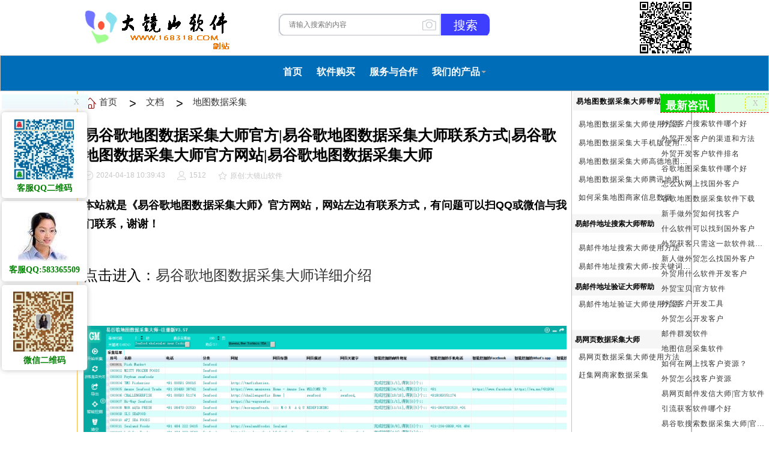

--- FILE ---
content_type: text/html;charset=UTF-8
request_url: http://wangyecaiji.com/article/71865517542286336008
body_size: 46463
content:
<!DOCTYPE html> 
<html>
<head>
<meta http-equiv="content-type" content="text/html; charset=UTF-8"/>
<meta http-equiv="X-UA-Compatible" content="IE=edge"> 
<meta http-equiv="X-UA-Compatible" content="IE=EmulateIE8"/> 
<meta name="Keywords" content="易谷歌地图数据采集大师官方,易谷歌地图数据采集大师联系方式,易谷歌地图数据采集大师官方网站,易谷歌地图数据采集大师"/>
<meta name="Description" content="易谷歌地图数据采集大师官方,易谷歌地图数据采集大师联系方式,易谷歌地图数据采集大师官方网站,易谷歌地图数据采集大师的官方地址。"/>
<title>易谷歌地图数据采集大师官方|易谷歌地图数据采集大师联系方式|易谷歌地图数据采集大师官方网站|易谷歌地图数据采集大师</title>
<link href="css/article.css" rel="stylesheet">
<script type="text/javascript" src="js/jquery-3.3.1.js"></script>
<script type="text/javascript" src="js/article.js"></script>
<link rel="stylesheet" href="css/animate.css">
<script src="js/mathcontext.js"></script>
<script src="js/bigdecimal.js"></script>
<script src="js/superpub.js"></script>
<link rel="stylesheet" href="layui/css/layui.css" media="all">
 <!--[if lt IE 9]> 
   <script src="https://cdn.staticfile.org/html5shiv/r29/html5.min.js"></script> 
   <script src="https://cdn.staticfile.org/respond.js/1.4.2/respond.min.js"></script> 
 <![endif]-->
<script src="layui/layui.js" charset="utf-8"></script>
<script type="text/javascript">
 var browser = { 
 versions : function() { 
 var u = navigator.userAgent, app = navigator.appVersion; 
 return { 
 mobile : (!!u.match(/AppleWebKit.*Mobile/) || !!u.match(/Windows Phone/) || !!u.match(/Android/) || !!u.match(/MQQBrowser/)) && !u.match(/iPad/) 
 }; 
 }() 
 } 
 if(browser.versions.mobile){ 
 window.location.href="article_m.html"; 
 } 
</script>
<style>
#html p{
  margin: 12px 0; /* 设置段落的上下外边距为10像素，左右保持为0 */
}
#html img{
  margin: 12px 0; /* 设置段落的上下外边距为10像素，左右保持为0 */
}
#html h1{
  margin: 5px 0; /* 设置段落的上下外边距为10像素，左右保持为0 */
  font-weight: bold!important;
}
#html h2{
  margin: 25px 0; /* 设置段落的上下外边距为10像素，左右保持为0 */
  font-weight: bold!important;
}
#html h3{
  margin: 16px 0; /* 设置段落的上下外边距为10像素，左右保持为0 */
  font-weight: bold!important;
}
#html h4,h5{
  margin: 10px 0; /* 设置段落的上下外边距为10像素，左右保持为0 */
  font-weight: bold!important;
}

#html li{
  margin: 8px 0; /* 设置段落的上下外边距为10像素，左右保持为0 */
}


#html ul{  
  margin: 8px 0; /* 设置段落的上下外边距为10像素，左右保持为0 */
  list-style-type: disc!important; /* 保持为默认的圆点样式 */  
  color: black; /* 改变圆点颜色 */
  list-style-position:inside  
}
#html li {  
  margin-left:30px;
  list-style-type: disc!important; /* 保持为默认的圆点样式 */  
  /* color: black; 改变圆点颜色 */
  list-style-position:inside   
}
#html,.content{
   font-family: "微软雅黑", "Microsoft YaHei", sans-serif!important;
}

</style>
<script>
var _hmt = _hmt || [];
(function() {
  var hm = document.createElement("script");
  hm.src = "https://hm.baidu.com/hm.js?8fc238b24240b7dc6ae6f6f7d24c3db4";
  var s = document.getElementsByTagName("script")[0]; 
  s.parentNode.insertBefore(hm, s);
})();
</script>
</head>
<body>
<div class="head">
<div class="Con_61982">
<header id="header" class="header">
<div class="div_105512">
 <div id="QrCode_88230" class="QrCode_88230 myanimQrCode_88230 anim-fadein">
</div>
<a href="../index.html" class="c_img_904777">
<img src="images/head.png" name="img_904777" class="img_904777 myanimimg_904777 anim-fadein" style="border:0px"/>
</a>
<div class="div_search wow bounceInUp">
<div id="srform" class="srform">
<form id="srform_Form" method="GET" action="/result.html">
<div name="div_910115" class="div_910115">
<div name="div_519928" class="div_519928">
<input id="keyword" name="word" class="word" type = "text"  placeholder="请输入搜索的内容" value="">
<embed src="images/camera.svg" class="svg_945987">
</embed>
</input>
</div>
<div name="div_156449" class="div_156449">
<input type="submit" id="button_491577" class="button_491577" value="搜索">
</div>
</div>
</form></div>
</div>
</div>
<div class="div_565964">
<nav id="menubar" class="menubar">
 <div id="left-flyout-nav" class="layout-left-flyout visible-sm"></div> 
 <div class="layout-right-content layout-right-anim" style="margin-top: 7px;height:35px!important"> 
     <div class="navbar container"> 
         <!-- Trigger --> 
         <a class="btn-navbar btn-navbar-navtoggle btn-flyout-trigger" href="javascript:;"> 
             <span class="icon-bar btn-flyout-trigger"></span> 
             <span class="icon-bar btn-flyout-trigger"></span> 
             <span class="icon-bar btn-flyout-trigger"></span> 
         </a> 
         <div class="nav-showme"></div>
         <nav class="the-nav nav-collapse clearfix"> 
 <ul class="nav nav-pill pull-center topmunu-ul topmunu-ulm  myanimTopmenucontain_165183 rollIn">
<li><a href="../index.html">首页</a>
</li>
<li><a href="https://www.168318.com/user/crzh.html">软件购买</a>
</li>
<li><a href="../service.html">服务与合作</a>
</li>
 <li class="dropdown"> 
   <a href="javascript:void(0);">我们的产品<b class="caret"></b></a> 

   <ul class="subnav topmunu-ul"> 

<li><a href="/source/易谷歌地图数据采集大师.html">　　易谷歌地图数据采集大师</a>
<div class="img_6554953">
<img data-src="images/GoogleCj_Icon1.ico" name="img_6554953_img"  class="img_6554953_img"style = "width:auto;height:100%;border:0px">
</div>
</li>
<li><a href="/source/易网页邮件发信大师.html">　　易网页邮件发信大师</a>
<div class="img_base3">
<img data-src="images/eWebMail_Icon.ico" name="img_base3_img"  class="img_base3_img"style = "width:auto;height:100%;border:0px">
</div>
</li>
<li><a href="/source/大镜山大站协议邮件群发大师.html">　　大镜山大站协议邮件群发大师</a>
<div class="img_65549541">
<img data-src="images/32.ico" name="img_65549541_img"  class="img_65549541_img"style = "width:auto;height:100%;border:0px">
</div>
</li>
<li><a href="/source/易邮件群发大师.html">　　易邮件群发大师</a>
<div class="img_6554954">
<img data-src="images/EMailSend_Icon.ico" name="img_6554954_img"  class="img_6554954_img"style = "width:auto;height:100%;border:0px">
</div>
</li>
<li><a href="/source/易邮件地址搜索大师.html">　　易邮件地址搜索大师</a>
<div class="img_6554956">
<img data-src="images/logo.jpg" name="img_6554956_img"  class="img_6554956_img"style = "width:auto;height:100%;border:0px">
</div>
</li>
<li><a href="/source/易Outlook发信大师.html">　　易Outlook发信大师</a>
<div class="img_6554955">
<img data-src="images/OutlookMailSender_Icon.ico" name="img_6554955_img"  class="img_6554955_img"style = "width:auto;height:100%;border:0px">
</div>
</li>
<li><a href="/source/易地图数据采集大师.html">　　易地图数据采集大师-电脑版</a>
<div class="img_655495">
<img data-src="images/32_32.jpg" name="img_655495_img"  class="img_655495_img"style = "width:auto;height:100%;border:0px">
</div>
</li>
<li><a href="/source/大镜山谷歌搜索大师.html">　　大镜山谷歌搜索大师</a>
<div class="img_base111">
<img data-src="images/谷歌搜索制作图标资源_Icon.ico" name="img_base111_img"  class="img_base111_img"style = "width:auto;height:100%;border:0px">
</div>
</li>
<li><a href="/source/外贸宝贝.html">　　外贸宝贝</a>
<div class="imgdbgss2">
<img data-src="images/wmbb26.gif" name="imgdbgss2_img"  class="imgdbgss2_img"style = "width:auto;height:100%;border:0px">
</div>
</li>
<li><a href="/source/易网页数据采集大师.html">　　易网页数据采集大师</a>
<div class="img_6554952">
<img data-src="images/dataAcq32.png" name="img_6554952_img"  class="img_6554952_img"style = "width:auto;height:100%;border:0px">
</div>
</li>
<li><a href="/source/易邮件地址验证大师.html">　　易邮件地址验证大师</a>
<div class="img_6554957">
<img data-src="images/ev32.png" name="img_6554957_img"  class="img_6554957_img"style = "width:auto;height:100%;border:0px">
</div>
</li>
<li><a href="/mail/DialUp.rar">　　大镜山定时拨号器</a>
<div class="img_65549571">
<img data-src="images/CHIP.ICO" name="img_65549571_img"  class="img_65549571_img"style = "width:auto;height:100%;border:0px">
</div>
</li>
<li><a href="/source/邮件地址整理工具.html">　　邮件地址整理工具</a>
<div class="img_6554958">
<img data-src="images/eMailTools_Icon.jpg" name="img_6554958_img"  class="img_6554958_img"style = "width:auto;height:100%;border:0px">
</div>
</li>
</ul>
</li>
</ul>
</nav> 
     </div> 
 </div>
</nav>
</div>
</header>
<div id="fw01" name="fw01" class="fw01 myanimfw01 anim-fadein">
<div class="div_907878">
<div class="img_454909">
</div>
<div class="text_7859 text_tb" style=";border:0px;">
<text id="text_7859_b" class="text_7859_b">
客服QQ:583365509
</text></div>
</div>
<div class="div_796668">
<div class="text_180965 text_tb" style=";border:0px;">
<text id="text_180965_b" class="text_180965_b">
客服QQ二维码
</text></div>
<div class="img_5744">
</div>
</div>
<div class="div_352294">
<div class="text_261466 text_tb" style=";border:0px;">
<text id="text_261466_b" class="text_261466_b">
微信二维码
</text></div>
<div class="img_807700">
</div>
</div>
<div id="div_476864" name="div_476864" class="div_476864" style="position:absolute !important;z-index:0;left:0px;width:144px;top:0px;height:24px;outline: 0;background: -moz-linear-gradient(bottom, #F1F7FC, #F0FFFF);background: -ms-linear-gradient(bottom, #F1F7FC, #F0FFFF);background: -webkit-linear-gradient(bottom, #F1F7FC, #F0FFFF);background: linear-gradient(bottom, #F1F7FC, #F0FFFF);border:0px;box-sizing:border-box;">
<input type="button" id="button_814614" class="button_814614" value="X">
</div>
</div>
</div>
</div>
<div id = "BKA">
<div id="LBk" class="SBk">
<div class="div_bodypanel">
<div class="div_520712">
<div class="Con_165453 wow anim-fadein">
<main class="main">
<div id="life" class="life">
<input name="Fields" value="" hidden="hidden"/>
<input name="KeyWords" value="" hidden="hidden"/>
<input name="db_form_info" value="[base64]" hidden="hidden"/>
<text name="BefSave_Js" hidden="hidden"></text>
<text name="AftSave_Js" hidden="hidden">       if (trim(r)!=""){if(Pos("成功",r)>0){mymsg("保存成功！")} else {myalert(r);} } [@@@@]</text>
<text name="db_cname" hidden="hidden"></text>
</div>
<div class="nav_bar">
<a id="time1" href="/index.html" class="time1 wow rollIn">
首页
</a>
<text class="vcount1 wow bounce" style="border-left:0px;border-top:0px;border-right:0px;border-bottom:0px">
>
</text>
<a id="time2" href="/article/index.html" class="time2 wow rollIn">
文档
</a>
<text class="vcount1 wow bounce" style="border-left:0px;border-top:0px;border-right:0px;border-bottom:0px">
>
</text>
<a id="time3" href="/article/index.html?atype=地图数据采集" class="time2 wow rollIn">地图数据采集</a>
</div>
<H1 class="title myanimtitle anim-scale" style="border:0px">易谷歌地图数据采集大师官方|易谷歌地图数据采集大师联系方式|易谷歌地图数据采集大师官方网站|易谷歌地图数据采集大师</H1>
<div class="title_con">
<text class="time" style="border-left:0px;border-top:0px;border-right:0px;border-bottom:0px">2024-04-18 10:39:43</text>
<text class="vcount" style="border-left:0px;border-top:0px;border-right:0px;border-bottom:0px">1512</text>
<text id="source" class="source" style="border-left:0px;border-top:0px;border-right:0px;border-bottom:0px">原创:大镜山软件</text>
</div>
<div id="html" name="content" class="content wow bounceInDown"><p><b><font size="4">本站就是《易谷歌地图数据采集大师》官方网站，网站左边有联系方式，有问题可以扫QQ或微信与我们联系，谢谢！</font></b></p><p><b><font size="4"><br></font></b></p><p><font size="5">点击进入：</font><a href="/source/易谷歌地图数据采集大师.html" target="_blank"><font size="5">易谷歌地图数据采集大师详细介绍</font></a><br></p><p><br></p><p><img src="\pic\2024-04\24041810383561843235.png" style="max-width:100%;"><br></p></div>
<div class="text_830643 text_tb" style=";border-left:0px;border-top:0px;border-right:0px;border-bottom:0px;">
<text id="text_830643_b" class="text_830643_b"></text></div>
<div class="footer_con">
<text class="prior" style="border-left:0px;border-top:0px;border-right:0px;border-bottom:0px">
前一篇：<a href="/article/71845350549352652807">外贸公司邮件群发软件有效果吗_外贸客户开发软件</a></text>
<text class="next" style="border-left:0px;border-top:0px;border-right:0px;border-bottom:0px">
后一篇：<a href="/article/71905248710409625609">谷歌搜索结果显示很少为什么？</a></text>
</div>
</main>
</div>
</div>
<div class="div_leftbase wow anim-fadein">
<div class="div_799697" style="letter-spacing:-5px;list-style-type: none;padding-left:-20px;">
<div class="div_284179">
<H1 class="text_495690" style="border:0px">
易地图数据采集大师帮助
</H1>
</div>
<ul class="div_512212" style="letter-spacing:-5px;list-style-type: none">
<li class="text_790584" style="border:0px">
<a href="../help/易地图数据采集大师使用方法.html" style="border:0px">
易地图数据采集大师使用方法
</a>
</li>
<li class="text_7905841" style="border:0px">
<a href="../help/易地图数据采集大师手机版使用方法.html" style="border:0px">
易地图数据采集大手机版使用方法
</a>
</li>
<li class="text_7905841" style="border:0px">
<a href="/Help/易地图数据采集大师/registergaodemapkey.html" style="border:0px">
易地图数据采集大师高德地图Key申请方法
</a>
</li>
<li class="text_949543" style="border:0px">
<a href="/Help/易地图数据采集大师/registerqqmapkey.html" style="border:0px">
易地图数据采集大师腾讯地图Key申请方法
</a>
</li>
<li class="text_949543" style="border:0px">
<a href="/Help/易地图数据采集大师/地图商家信息采集.html" style="border:0px">
如何采集地图商家信息数据
</a>
</li>
</ul>
</div>
<div class="div_191496">
<div class="div_354412">
<H1 class="text_385152" style="border:0px">
易邮件地址搜索大师帮助
</H1>
</div>
<ul class="div_86774" style="letter-spacing:-5px;list-style-type: none">
<li class="text_230613" style="border:0px">
<a href="../help/易邮件地址搜索大师使用方法.html" style="border:0px">
易邮件地址搜索大师使用方法
</a>
</li>
<li class="text_230613" style="border:0px">
<a href="../help/易邮件地址搜索大师-按关键词搜索方法.html" style="border:0px">
易邮件地址搜索大师-按关键词搜索方法
</a>
</li>
</ul>
</div>
<div class="div_280132">
<div class="div_354412">
<H1 class="text_385152" style="border:0px">
易邮件地址验证大师帮助
</H1>
</div>
<ul class="div_10834" style="letter-spacing:-5px;list-style-type: none">
<li class="text_70581" style="border:0px">
<a href="../help/易邮件地址验证大师使用方法.html" style="border:0px">
易邮件地址验证大师使用方法
</a>
</li>
</ul>
</div>
<div class="div_474787">
<div class="div_191496">
<div class="div_354412">
<H1 class="text_385152" style="border:0px">
易网页数据采集大师
</H1>
</div>
<ul class="div_782831" style="letter-spacing:-5px;list-style-type: none">
<li class="text_382583" style="border:0px">
<a href="../help/易网页数据采集大师使用方法.html" style="border:0px">
易网页数据采集大师使用方法
</a>
</li>
<li class="text_246552" style="border:0px">
<a href="../易网页数据采集大师/赶集网商家数据采集.html" style="border:0px">
赶集网商家数据采集
</a>
</li>
</ul>
</div>
</div>
<div class="help_right wow anim-fadein">
<div class="div_scroll">
<ul class="all_right_Help">
<li class="div_828826">
<div class="div_796248">
<H1 class="title1_r" style="border:0px">
邮件群发常用帮助
</H1>
</div>
<ul class="div_375704" style="letter-spacing:-5px;list-style-type: none;padding-left:-20px;">
<li class="text_808553" style="border:0px">
<a href="../易邮件群发大师帮助/易邮件群发大师新手入门演示.html" style="border:0px">
易邮件群发大师新手入门演示
</a>
</li>
<li class="text_691369" style="border:0px">
<a href="../易邮件群发大师帮助/易邮件群发大师常见问题解决方法问与答.html" style="border:0px">
使用易邮件群发软件时常见问题解决方法问与答
</a>
</li>
<li class="text_691369" style="border:0px">
<a href="../易邮件群发大师帮助/易邮件群发大师变量明及使用注意事项.html" style="border:0px">
易邮件群发软件中的变量明及使用注意事项
</a>
</li>
<li class="text_691369" style="border:0px">
<a href="../易邮件群发大师帮助/发信邮箱导入格式编写演示.html" style="border:0px">
易邮件群发软件发信邮箱导入格式编写演示
</a>
</li>
<li class="text_691369" style="border:0px">
<a href="../易邮件群发大师帮助/现代邮件群发流程详细说明.html" style="border:0px">
现代邮件群发流程详细说明
</a>
</li>
<li class="text_691369" style="border:0px">
<a href="../易邮件群发大师帮助/邮件群发软件所用%20SMTP%20来源说明.html" style="border:0px">
邮件群发软件所用 SMTP 来源说明
</a>
</li>
<li class="text_691369" style="border:0px">
<a href="../易邮件群发大师帮助/易邮件群发大师设置演示动画.html" style="border:0px">
易邮件群发软件设置演示动画
</a>
</li>
<li class="text_691369" style="border:0px">
<a href="../易邮件群发大师帮助/使用易邮件群发的优势.html" style="border:0px">
SMTP和WEB网页邮件群发软件的区别
</a>
</li>
<li class="text_691369" style="border:0px">
<a href="../易邮件群发大师帮助/易邮件群发大师能发QQ邮箱吗.html" style="border:0px">
易邮件群发软件能发QQ邮箱吗
</a>
</li>
<li class="text_691369" style="border:0px">
<a href="../易邮件群发大师帮助/易邮件群发大师发网页演示.html" style="border:0px">
易邮件群发软件发网页演示
</a>
</li>
<li class="text_691369" style="border:0px">
<a href="../易邮件群发大师帮助/易邮件群发大师修改邮件头邮件人和时间演示.html" style="border:0px">
易邮件群发软件修改邮件头邮件人和时间演示
</a>
</li>
<li class="text_691369" style="border:0px">
<a href="../易邮件群发大师帮助/邮件群发以下5种情况很容易进垃圾箱或被拒收.html" style="border:0px">
邮件群发时以下5种情况很容易进垃圾箱或被拒收
</a>
</li>
<li class="text_825533" style="border:0px">
<a href="../易邮件群发大师帮助/经测试发163_126邮箱_用易群发大师软件不一定需要中继smtp.html" style="border:0px">
经测试发163_126邮箱_用易邮件群发软件不一定需要中继
</a>
</li>
<li class="text_691369" style="border:0px">
<a href="../易邮件群发大师帮助/为什么现在邮件群发这么难.html" style="border:0px">
为什么现在邮件群发这么难
</a>
</li>
<li class="text_691369" style="border:0px">
<a href="../易邮件群发大师帮助/邮件为什么会被退回.html" style="border:0px">
邮件群发的邮件为什么会被退回
</a>
</li>
<li class="text_691369" style="border:0px">
<a href="../易邮件群发大师帮助/使用易邮件群发的优势.html" style="border:0px">
易邮件群发软件优势
</a>
</li>
<li class="text_691369" style="border:0px">
<a href="../易邮件群发大师帮助/邮件群发软件发信时被封IP怎么办.html" style="border:0px">
邮件群发软件发信时被封IP怎么办
</a>
</li>
<li class="text_691369" style="border:0px">
<a href="../易邮件群发大师帮助/易邮件群发大师smtp导入的最简格式.html" style="border:0px">
易邮件群发软件smtp导入的最简格式
</a>
</li>
<li class="text_691369" style="border:0px">
<a href="../易邮件群发大师帮助/发繁体日本文等外文演示.html" style="border:0px">
易邮件群发软件发繁体越南文等外文演示
</a>
</li>
<li class="text_691369" style="border:0px">
<a href="../易邮件群发大师帮助/易邮件群发大师定时拨号使用设置方法.html" style="border:0px">
易邮件群发大师定时拨号使用设置方法
</a>
</li>
<li class="text_691369" style="border:0px">
<a href="../易邮件群发大师帮助/易邮件群发大师发图片演示.html" style="border:0px">
易邮件群发软件发图片演示
</a>
</li>
</ul>
</li>
<li class="div_155412">
<div class="div_354412">
<H1 class="text_385152" style="border:0px">
易邮件群发软件操作帮助
</H1>
</div>
<ul class="list2" style="letter-spacing:-5px;list-style-type: none">
<li class="text_546469" style="border:0px">
<a href="../易邮件群发大师帮助/发信上限与当天所有发信邮箱达个数上限后再重复发X次关系.html" style="border:0px">
发信上限与当天所有发信邮箱达个数上限后再重复发X次关系
</a>
</li>
<li class="text_417327" style="border:0px">
<a href="../Help/易邮件群发大师/易邮件群发软件操作帮助/易邮件群发软件导入发信邮箱演示.html" style="border:0px">
易邮件群发软件导入发信邮箱(导入SMTP)演示
</a>
</li>
<li class="text_417327" style="border:0px">
<a href="../Example/index.html" style="border:0px">
易邮件发信标题内容编写示例
</a>
</li>
</ul>
</li>
<li class="content3">
<div class="div_354412">
<H1 class="text_385152" style="border:0px">
易邮件群发软件使用技巧
</H1>
</div>
<ul class="list3" style="letter-spacing:-5px;list-style-type: none">
<li class="text_195361" style="border:0px">
<a href="../Help/易邮件群发大师/易邮件群发软件使用技巧/群发邮件时发送失败的处理步骤.html" style="border:0px">
邮件群发发送成功但收不到邮件的处理步骤
</a>
</li>
<li class="text_417327" style="border:0px">
<a href="../Help/易邮件群发大师/易邮件群发软件使用技巧/群发邮件时发送失败的处理步骤.html" style="border:0px">
群发邮件时发送失败的处理步骤
</a>
</li>
</ul>
</li>
<li class="content4">
<div class="div_354412">
<H1 class="text_385152" style="border:0px">
易邮件群发软件相关帮助
</H1>
</div>
<ul class="div_86774" style="letter-spacing:-5px;list-style-type: none">
<li class="text_195361" style="border:0px">
<a href="../Help/易邮件群发大师/易邮件群发软件相关帮助/163邮箱开通SMTP发信功能方法.html" style="border:0px">
163邮箱开通SMTP发信功能方法
</a>
</li>
<li class="text_417327" style="border:0px">
<a href="../Help/易邮件群发大师/易邮件群发软件相关帮助/QQ邮箱开通SMTP发信功能方法.html" style="border:0px">
QQ邮箱开通SMTP发信功能方法
</a>
</li>
</ul>
</li>
</ul>
</div>
</div>
</div>
</div>
</div> 
</div>
<div id="rightpanel" name="rightpanel" class="rightpanel">
<div id="rightpd" class="rightpd myanimrightpd anim-fadein">
<div class="div_84033">
<div class="div_285119">
<div class="text_24668 text_tb" style=";border:0px;">
<text id="text_24668_b" class="text_24668_b">
最新咨讯
</text></div>
</div>
<input type="button" id="button_779497" class="button_779497" value="X">
</div>
<div class="Textarea_267235"><ul style="letter-spacing:-5px;list-style-type: none"><li> <a href="http://wangyecaiji.com/article/73884771407795363841"  style="position:absolute;top: 10px;left:1px;right:1px;height:25px;letter-spacing:1px;white-space:nowrap;overflow:hidden;text-overflow: ellipsis;outline: 0;font-family: "幼圆";font-size: 9px;text-align: left;padding-left: 10px;padding-right: 10px;box-sizing:border-box ;borde: 0px;"> 
外贸客户搜索软件哪个好
 </a> </li><li> <a href="http://wangyecaiji.com/article/73884753230562631687"  style="position:absolute;top: 35px;left:1px;right:1px;height:25px;letter-spacing:1px;white-space:nowrap;overflow:hidden;text-overflow: ellipsis;outline: 0;font-family: "幼圆";font-size: 9px;text-align: left;padding-left: 10px;padding-right: 10px;box-sizing:border-box ;borde: 0px;"> 
外贸开发客户的渠道和方法
 </a> </li><li> <a href="http://wangyecaiji.com/article/73884648916166942728"  style="position:absolute;top: 60px;left:1px;right:1px;height:25px;letter-spacing:1px;white-space:nowrap;overflow:hidden;text-overflow: ellipsis;outline: 0;font-family: "幼圆";font-size: 9px;text-align: left;padding-left: 10px;padding-right: 10px;box-sizing:border-box ;borde: 0px;"> 
外贸开发客户软件排名
 </a> </li><li> <a href="http://wangyecaiji.com/article/73884639069115555845"  style="position:absolute;top: 85px;left:1px;right:1px;height:25px;letter-spacing:1px;white-space:nowrap;overflow:hidden;text-overflow: ellipsis;outline: 0;font-family: "幼圆";font-size: 9px;text-align: left;padding-left: 10px;padding-right: 10px;box-sizing:border-box ;borde: 0px;"> 
谷歌地图采集软件哪个好
 </a> </li><li> <a href="http://wangyecaiji.com/article/73884235431150919687"  style="position:absolute;top: 110px;left:1px;right:1px;height:25px;letter-spacing:1px;white-space:nowrap;overflow:hidden;text-overflow: ellipsis;outline: 0;font-family: "幼圆";font-size: 9px;text-align: left;padding-left: 10px;padding-right: 10px;box-sizing:border-box ;borde: 0px;"> 
怎么从网上找国外客户
 </a> </li><li> <a href="http://wangyecaiji.com/article/73746517103939461126"  style="position:absolute;top: 135px;left:1px;right:1px;height:25px;letter-spacing:1px;white-space:nowrap;overflow:hidden;text-overflow: ellipsis;outline: 0;font-family: "幼圆";font-size: 9px;text-align: left;padding-left: 10px;padding-right: 10px;box-sizing:border-box ;borde: 0px;"> 
谷歌地图数据采集软件下载
 </a> </li><li> <a href="http://wangyecaiji.com/article/73709897142051840000"  style="position:absolute;top: 160px;left:1px;right:1px;height:25px;letter-spacing:1px;white-space:nowrap;overflow:hidden;text-overflow: ellipsis;outline: 0;font-family: "幼圆";font-size: 9px;text-align: left;padding-left: 10px;padding-right: 10px;box-sizing:border-box ;borde: 0px;"> 
新手做外贸如何找客户
 </a> </li><li> <a href="http://wangyecaiji.com/article/73707244038915399682"  style="position:absolute;top: 185px;left:1px;right:1px;height:25px;letter-spacing:1px;white-space:nowrap;overflow:hidden;text-overflow: ellipsis;outline: 0;font-family: "幼圆";font-size: 9px;text-align: left;padding-left: 10px;padding-right: 10px;box-sizing:border-box ;borde: 0px;"> 
什么软件可以找到国外客户
 </a> </li><li> <a href="http://wangyecaiji.com/article/73580412832748707841"  style="position:absolute;top: 210px;left:1px;right:1px;height:25px;letter-spacing:1px;white-space:nowrap;overflow:hidden;text-overflow: ellipsis;outline: 0;font-family: "幼圆";font-size: 9px;text-align: left;padding-left: 10px;padding-right: 10px;box-sizing:border-box ;borde: 0px;"> 
外贸获客只需这一款软件就够了
 </a> </li><li> <a href="http://wangyecaiji.com/article/73525595248023347206"  style="position:absolute;top: 235px;left:1px;right:1px;height:25px;letter-spacing:1px;white-space:nowrap;overflow:hidden;text-overflow: ellipsis;outline: 0;font-family: "幼圆";font-size: 9px;text-align: left;padding-left: 10px;padding-right: 10px;box-sizing:border-box ;borde: 0px;"> 
新人做外贸怎么找国外客户
 </a> </li><li> <a href="http://wangyecaiji.com/article/73438478189410426887"  style="position:absolute;top: 260px;left:1px;right:1px;height:25px;letter-spacing:1px;white-space:nowrap;overflow:hidden;text-overflow: ellipsis;outline: 0;font-family: "幼圆";font-size: 9px;text-align: left;padding-left: 10px;padding-right: 10px;box-sizing:border-box ;borde: 0px;"> 
外贸用什么软件开发客户
 </a> </li><li> <a href="http://wangyecaiji.com/article/73419958861400678408"  style="position:absolute;top: 285px;left:1px;right:1px;height:25px;letter-spacing:1px;white-space:nowrap;overflow:hidden;text-overflow: ellipsis;outline: 0;font-family: "幼圆";font-size: 9px;text-align: left;padding-left: 10px;padding-right: 10px;box-sizing:border-box ;borde: 0px;"> 
外贸宝贝|官方软件
 </a> </li><li> <a href="http://wangyecaiji.com/article/73405684317559234560"  style="position:absolute;top: 310px;left:1px;right:1px;height:25px;letter-spacing:1px;white-space:nowrap;overflow:hidden;text-overflow: ellipsis;outline: 0;font-family: "幼圆";font-size: 9px;text-align: left;padding-left: 10px;padding-right: 10px;box-sizing:border-box ;borde: 0px;"> 
外贸客户开发工具
 </a> </li><li> <a href="http://wangyecaiji.com/article/73380484371134586880"  style="position:absolute;top: 335px;left:1px;right:1px;height:25px;letter-spacing:1px;white-space:nowrap;overflow:hidden;text-overflow: ellipsis;outline: 0;font-family: "幼圆";font-size: 9px;text-align: left;padding-left: 10px;padding-right: 10px;box-sizing:border-box ;borde: 0px;"> 
外贸怎么开发客户
 </a> </li><li> <a href="http://wangyecaiji.com/article/73314906605681418245"  style="position:absolute;top: 360px;left:1px;right:1px;height:25px;letter-spacing:1px;white-space:nowrap;overflow:hidden;text-overflow: ellipsis;outline: 0;font-family: "幼圆";font-size: 9px;text-align: left;padding-left: 10px;padding-right: 10px;box-sizing:border-box ;borde: 0px;"> 
邮件群发软件
 </a> </li><li> <a href="http://wangyecaiji.com/article/73300512642035916806"  style="position:absolute;top: 385px;left:1px;right:1px;height:25px;letter-spacing:1px;white-space:nowrap;overflow:hidden;text-overflow: ellipsis;outline: 0;font-family: "幼圆";font-size: 9px;text-align: left;padding-left: 10px;padding-right: 10px;box-sizing:border-box ;borde: 0px;"> 
地图信息采集软件
 </a> </li><li> <a href="http://wangyecaiji.com/article/73283537496788213768"  style="position:absolute;top: 410px;left:1px;right:1px;height:25px;letter-spacing:1px;white-space:nowrap;overflow:hidden;text-overflow: ellipsis;outline: 0;font-family: "幼圆";font-size: 9px;text-align: left;padding-left: 10px;padding-right: 10px;box-sizing:border-box ;borde: 0px;"> 
如何在网上找客户资源？
 </a> </li><li> <a href="http://wangyecaiji.com/article/73272114635028602888"  style="position:absolute;top: 435px;left:1px;right:1px;height:25px;letter-spacing:1px;white-space:nowrap;overflow:hidden;text-overflow: ellipsis;outline: 0;font-family: "幼圆";font-size: 9px;text-align: left;padding-left: 10px;padding-right: 10px;box-sizing:border-box ;borde: 0px;"> 
外贸怎么找客户资源
 </a> </li><li> <a href="http://wangyecaiji.com/article/73265209869652500487"  style="position:absolute;top: 460px;left:1px;right:1px;height:25px;letter-spacing:1px;white-space:nowrap;overflow:hidden;text-overflow: ellipsis;outline: 0;font-family: "幼圆";font-size: 9px;text-align: left;padding-left: 10px;padding-right: 10px;box-sizing:border-box ;borde: 0px;"> 
易网页邮件发信大师|官方软件
 </a> </li><li> <a href="http://wangyecaiji.com/article/73248111072212459525"  style="position:absolute;top: 485px;left:1px;right:1px;height:25px;letter-spacing:1px;white-space:nowrap;overflow:hidden;text-overflow: ellipsis;outline: 0;font-family: "幼圆";font-size: 9px;text-align: left;padding-left: 10px;padding-right: 10px;box-sizing:border-box ;borde: 0px;"> 
引流获客软件哪个好
 </a> </li><li> <a href="http://wangyecaiji.com/article/73247342132767006728"  style="position:absolute;top: 510px;left:1px;right:1px;height:25px;letter-spacing:1px;white-space:nowrap;overflow:hidden;text-overflow: ellipsis;outline: 0;font-family: "幼圆";font-size: 9px;text-align: left;padding-left: 10px;padding-right: 10px;box-sizing:border-box ;borde: 0px;"> 
易谷歌搜索数据采集大师|官方软件
 </a> </li><li> <a href="http://wangyecaiji.com/article/73247283162320773126"  style="position:absolute;top: 535px;left:1px;right:1px;height:25px;letter-spacing:1px;white-space:nowrap;overflow:hidden;text-overflow: ellipsis;outline: 0;font-family: "幼圆";font-size: 9px;text-align: left;padding-left: 10px;padding-right: 10px;box-sizing:border-box ;borde: 0px;"> 
邮件群发工具｜邮件群发软件｜邮件群发器
 </a> </li><li> <a href="http://wangyecaiji.com/article/73242438582488309765"  style="position:absolute;top: 560px;left:1px;right:1px;height:25px;letter-spacing:1px;white-space:nowrap;overflow:hidden;text-overflow: ellipsis;outline: 0;font-family: "幼圆";font-size: 9px;text-align: left;padding-left: 10px;padding-right: 10px;box-sizing:border-box ;borde: 0px;"> 
易地图数据采集大师|官方软件
 </a> </li><li> <a href="http://wangyecaiji.com/article/73238961444997079049"  style="position:absolute;top: 585px;left:1px;right:1px;height:25px;letter-spacing:1px;white-space:nowrap;overflow:hidden;text-overflow: ellipsis;outline: 0;font-family: "幼圆";font-size: 9px;text-align: left;padding-left: 10px;padding-right: 10px;box-sizing:border-box ;borde: 0px;"> 
邮件群发软件有哪些？
 </a> </li><li> <a href="http://wangyecaiji.com/article/73233568393982156809"  style="position:absolute;top: 610px;left:1px;right:1px;height:25px;letter-spacing:1px;white-space:nowrap;overflow:hidden;text-overflow: ellipsis;outline: 0;font-family: "幼圆";font-size: 9px;text-align: left;padding-left: 10px;padding-right: 10px;box-sizing:border-box ;borde: 0px;"> 
易邮件群发大师|官方软件
 </a> </li><li> <a href="http://wangyecaiji.com/article/73233199522980864002"  style="position:absolute;top: 635px;left:1px;right:1px;height:25px;letter-spacing:1px;white-space:nowrap;overflow:hidden;text-overflow: ellipsis;outline: 0;font-family: "幼圆";font-size: 9px;text-align: left;padding-left: 10px;padding-right: 10px;box-sizing:border-box ;borde: 0px;"> 
易邮件群发大师、易网页邮件发信大师和大镜山协议邮件群发大师区别
 </a> </li><li> <a href="http://wangyecaiji.com/article/73232740038571499526"  style="position:absolute;top: 660px;left:1px;right:1px;height:25px;letter-spacing:1px;white-space:nowrap;overflow:hidden;text-overflow: ellipsis;outline: 0;font-family: "幼圆";font-size: 9px;text-align: left;padding-left: 10px;padding-right: 10px;box-sizing:border-box ;borde: 0px;"> 
大镜山谷歌搜索大师|官方软件
 </a> </li><li> <a href="http://wangyecaiji.com/article/73202719523865927688"  style="position:absolute;top: 685px;left:1px;right:1px;height:25px;letter-spacing:1px;white-space:nowrap;overflow:hidden;text-overflow: ellipsis;outline: 0;font-family: "幼圆";font-size: 9px;text-align: left;padding-left: 10px;padding-right: 10px;box-sizing:border-box ;borde: 0px;"> 
谷歌地图数据采集软件
 </a> </li><li> <a href="http://wangyecaiji.com/article/73184407053141319684"  style="position:absolute;top: 710px;left:1px;right:1px;height:25px;letter-spacing:1px;white-space:nowrap;overflow:hidden;text-overflow: ellipsis;outline: 0;font-family: "幼圆";font-size: 9px;text-align: left;padding-left: 10px;padding-right: 10px;box-sizing:border-box ;borde: 0px;"> 
外贸客户开发软件
 </a> </li><li> <a href="http://wangyecaiji.com/article/73182838426562764808"  style="position:absolute;top: 735px;left:1px;right:1px;height:25px;letter-spacing:1px;white-space:nowrap;overflow:hidden;text-overflow: ellipsis;outline: 0;font-family: "幼圆";font-size: 9px;text-align: left;padding-left: 10px;padding-right: 10px;box-sizing:border-box ;borde: 0px;"> 
谷歌地图数据采集专业版
 </a> </li><li> <a href="http://wangyecaiji.com/article/73133939618156421120"  style="position:absolute;top: 760px;left:1px;right:1px;height:25px;letter-spacing:1px;white-space:nowrap;overflow:hidden;text-overflow: ellipsis;outline: 0;font-family: "幼圆";font-size: 9px;text-align: left;padding-left: 10px;padding-right: 10px;box-sizing:border-box ;borde: 0px;"> 
外贸客户软件有哪些？
 </a> </li><li> <a href="http://wangyecaiji.com/article/73061269594011115528"  style="position:absolute;top: 785px;left:1px;right:1px;height:25px;letter-spacing:1px;white-space:nowrap;overflow:hidden;text-overflow: ellipsis;outline: 0;font-family: "幼圆";font-size: 9px;text-align: left;padding-left: 10px;padding-right: 10px;box-sizing:border-box ;borde: 0px;"> 
做外贸用什么软件找客户
 </a> </li><li> <a href="http://wangyecaiji.com/article/73021626344875008007"  style="position:absolute;top: 810px;left:1px;right:1px;height:25px;letter-spacing:1px;white-space:nowrap;overflow:hidden;text-overflow: ellipsis;outline: 0;font-family: "幼圆";font-size: 9px;text-align: left;padding-left: 10px;padding-right: 10px;box-sizing:border-box ;borde: 0px;"> 
谷歌地图信息采集软件
 </a> </li><li> <a href="http://wangyecaiji.com/article/73021615152668385283"  style="position:absolute;top: 835px;left:1px;right:1px;height:25px;letter-spacing:1px;white-space:nowrap;overflow:hidden;text-overflow: ellipsis;outline: 0;font-family: "幼圆";font-size: 9px;text-align: left;padding-left: 10px;padding-right: 10px;box-sizing:border-box ;borde: 0px;"> 
地图信息采集软件
 </a> </li><li> <a href="http://wangyecaiji.com/article/73018759893180784648"  style="position:absolute;top: 860px;left:1px;right:1px;height:25px;letter-spacing:1px;white-space:nowrap;overflow:hidden;text-overflow: ellipsis;outline: 0;font-family: "幼圆";font-size: 9px;text-align: left;padding-left: 10px;padding-right: 10px;box-sizing:border-box ;borde: 0px;"> 
地图数据采集软件有哪些
 </a> </li><li> <a href="http://wangyecaiji.com/article/73018746002904227842"  style="position:absolute;top: 885px;left:1px;right:1px;height:25px;letter-spacing:1px;white-space:nowrap;overflow:hidden;text-overflow: ellipsis;outline: 0;font-family: "幼圆";font-size: 9px;text-align: left;padding-left: 10px;padding-right: 10px;box-sizing:border-box ;borde: 0px;"> 
地图商家采集软件
 </a> </li><li> <a href="http://wangyecaiji.com/article/72880078749644922887"  style="position:absolute;top: 910px;left:1px;right:1px;height:25px;letter-spacing:1px;white-space:nowrap;overflow:hidden;text-overflow: ellipsis;outline: 0;font-family: "幼圆";font-size: 9px;text-align: left;padding-left: 10px;padding-right: 10px;box-sizing:border-box ;borde: 0px;"> 
外贸客户开发软件哪个好
 </a> </li><li> <a href="http://wangyecaiji.com/article/72880067707594383362"  style="position:absolute;top: 935px;left:1px;right:1px;height:25px;letter-spacing:1px;white-space:nowrap;overflow:hidden;text-overflow: ellipsis;outline: 0;font-family: "幼圆";font-size: 9px;text-align: left;padding-left: 10px;padding-right: 10px;box-sizing:border-box ;borde: 0px;"> 
如何寻找国外客户做外贸？
 </a> </li><li> <a href="http://wangyecaiji.com/article/72880045035955200000"  style="position:absolute;top: 960px;left:1px;right:1px;height:25px;letter-spacing:1px;white-space:nowrap;overflow:hidden;text-overflow: ellipsis;outline: 0;font-family: "幼圆";font-size: 9px;text-align: left;padding-left: 10px;padding-right: 10px;box-sizing:border-box ;borde: 0px;"> 
外贸客户开发的渠道有哪些?
 </a> </li><li> <a href="http://wangyecaiji.com/article/72778647758943068165"  style="position:absolute;top: 985px;left:1px;right:1px;height:25px;letter-spacing:1px;white-space:nowrap;overflow:hidden;text-overflow: ellipsis;outline: 0;font-family: "幼圆";font-size: 9px;text-align: left;padding-left: 10px;padding-right: 10px;box-sizing:border-box ;borde: 0px;"> 
外贸开发客户软件
 </a> </li><li> <a href="http://wangyecaiji.com/article/72778606273040261127"  style="position:absolute;top: 1010px;left:1px;right:1px;height:25px;letter-spacing:1px;white-space:nowrap;overflow:hidden;text-overflow: ellipsis;outline: 0;font-family: "幼圆";font-size: 9px;text-align: left;padding-left: 10px;padding-right: 10px;box-sizing:border-box ;borde: 0px;"> 
谷歌搜索数据采集软件
 </a> </li><li> <a href="http://wangyecaiji.com/article/72655610490201088007"  style="position:absolute;top: 1035px;left:1px;right:1px;height:25px;letter-spacing:1px;white-space:nowrap;overflow:hidden;text-overflow: ellipsis;outline: 0;font-family: "幼圆";font-size: 9px;text-align: left;padding-left: 10px;padding-right: 10px;box-sizing:border-box ;borde: 0px;"> 
外贸客户开发软件有哪些？
 </a> </li><li> <a href="http://wangyecaiji.com/article/72601130447165235207"  style="position:absolute;top: 1060px;left:1px;right:1px;height:25px;letter-spacing:1px;white-space:nowrap;overflow:hidden;text-overflow: ellipsis;outline: 0;font-family: "幼圆";font-size: 9px;text-align: left;padding-left: 10px;padding-right: 10px;box-sizing:border-box ;borde: 0px;"> 
高德地图key之关键词搜索服务充值方法
 </a> </li><li> <a href="http://wangyecaiji.com/article/72590129378792611843"  style="position:absolute;top: 1085px;left:1px;right:1px;height:25px;letter-spacing:1px;white-space:nowrap;overflow:hidden;text-overflow: ellipsis;outline: 0;font-family: "幼圆";font-size: 9px;text-align: left;padding-left: 10px;padding-right: 10px;box-sizing:border-box ;borde: 0px;"> 
外贸获客软件有哪些？
 </a> </li><li> <a href="http://wangyecaiji.com/article/72543012046442373129"  style="position:absolute;top: 1110px;left:1px;right:1px;height:25px;letter-spacing:1px;white-space:nowrap;overflow:hidden;text-overflow: ellipsis;outline: 0;font-family: "幼圆";font-size: 9px;text-align: left;padding-left: 10px;padding-right: 10px;box-sizing:border-box ;borde: 0px;"> 
外贸客户开发软件哪个好_外贸客户开发软件
 </a> </li><li> <a href="http://wangyecaiji.com/article/72542992724164648967"  style="position:absolute;top: 1135px;left:1px;right:1px;height:25px;letter-spacing:1px;white-space:nowrap;overflow:hidden;text-overflow: ellipsis;outline: 0;font-family: "幼圆";font-size: 9px;text-align: left;padding-left: 10px;padding-right: 10px;box-sizing:border-box ;borde: 0px;"> 
什么叫外贸客户开发软件|外贸客户开发软件
 </a> </li><li> <a href="http://wangyecaiji.com/article/72448999201199923200"  style="position:absolute;top: 1160px;left:1px;right:1px;height:25px;letter-spacing:1px;white-space:nowrap;overflow:hidden;text-overflow: ellipsis;outline: 0;font-family: "幼圆";font-size: 9px;text-align: left;padding-left: 10px;padding-right: 10px;box-sizing:border-box ;borde: 0px;"> 
跨境电商如何找客户|跨境电商怎样找客户|跨境电商如何开发外贸客户
 </a> </li><li> <a href="http://wangyecaiji.com/article/72448965677596057600"  style="position:absolute;top: 1185px;left:1px;right:1px;height:25px;letter-spacing:1px;white-space:nowrap;overflow:hidden;text-overflow: ellipsis;outline: 0;font-family: "幼圆";font-size: 9px;text-align: left;padding-left: 10px;padding-right: 10px;box-sizing:border-box ;borde: 0px;"> 
跨境电商用什么软件开发外贸客户？
 </a> </li><li> <a href="http://wangyecaiji.com/article/72434895290201579520"  style="position:absolute;top: 1210px;left:1px;right:1px;height:25px;letter-spacing:1px;white-space:nowrap;overflow:hidden;text-overflow: ellipsis;outline: 0;font-family: "幼圆";font-size: 9px;text-align: left;padding-left: 10px;padding-right: 10px;box-sizing:border-box ;borde: 0px;"> 
什么软件可以找到国外客户_外贸客户开发软件
 </a> </li><li> <a href="http://wangyecaiji.com/article/72434891683729285121"  style="position:absolute;top: 1235px;left:1px;right:1px;height:25px;letter-spacing:1px;white-space:nowrap;overflow:hidden;text-overflow: ellipsis;outline: 0;font-family: "幼圆";font-size: 9px;text-align: left;padding-left: 10px;padding-right: 10px;box-sizing:border-box ;borde: 0px;"> 
怎么样找到外国客户
 </a> </li></ul></div>
</div>
<div class="div_224727">
</div>
</div>
<div class="footer">
<div class="div_258105">
<div class="Con_347257">
<div class="div_9406h5">
<div class="div_1uj">
<div class="text_8j4634 text_tb" style=";border:0px;">
<text id="text_8j4634_b" class="text_8j4634_b">
Copyright 2005-2026大镜山软件 www.168318.com 版权所有<br><b>客服QQ:472398467</b>
</text></div>
</div>
</div>
<script>
(function(){
    var bp = document.createElement('script');
    var curProtocol = window.location.protocol.split(':')[0];
    if (curProtocol === 'https') {
        bp.src = 'https://zz.bdstatic.com/linksubmit/push.js';
    }
    else {
        bp.src = 'http://push.zhanzhang.baidu.com/push.js';
    }
    var s = document.getElementsByTagName("script")[0];
    s.parentNode.insertBefore(bp, s);
})();
</script>
</div>
</div>
</div>
<script type="text/javascript" src="js/qrcode.js"></script>
<script src="js/wow.min.js" charset="utf-8"></script>
<script type="text/javascript" src="js/articleaft.js"></script>
</body>
</html>

--- FILE ---
content_type: text/css
request_url: http://wangyecaiji.com/article/css/article.css
body_size: 50333
content:
/******<<>>（https://www.wyeditor.com，免费软件欢迎下载使用） 样式文件*******/
html, body{margin:0cm;padding:0cm;height: 100%;width:100%}
a{color:#000000;text-decoration:none }  
a:visited{COLOR:#000000;TEXT-DECORATION:none }  
a:active{color:#000000;text-decoration:none }  
a:hover{color:#000000;text-decoration:underline }  

#BKA {
position:relative;
z-index:1;
top: 0px;
left: 50%; 
width:1024px;
height:auto;
margin-left: -512px; 
background-color: #FFFFFF;
box-sizing:border-box}

#LBk {
position:relative;
z-index:1;
top: 0px; 
left: 0px; 
width:100%;
height:100%;
background-color: #FFFFFF;
border: 0px dashed #FF0000;;box-sizing:border-box}

.head {
position:relative !important;
z-index:2;
left:0px;
width:99.9%;
top:0px;
height:150px;
outline: 0;
background-color: #FFFFFF;
border:0px;box-sizing:border-box
}

.Con_61982 {
position:relative !important;
z-index:3;
left:0px;
width:100%;
height:152px;
outline: 0;
background-color: #FFFFFF;
border:0px;box-sizing:border-box
}

.header {
position:fixed;
z-index:0;
left:0px;
width:100%;
top:0px;
height:150px;
outline: 0;
background-color: #FFFFFF;
border:0px;box-sizing:border-box
}

.div_105512 {
position:absolute !important;
z-index:0;
left: 50%; 
width:1024px;
margin-left: -512px; 
top:0px;
height:150px;
outline: 0;
background-color: #FFFFFF;
border:0px;box-sizing:border-box
}

.Textarea_444330 {
position:absolute !important;
z-index:0;
left:302px;
width:213.5px;
top:0px;
height:81px;
outline: 0;
background-color: #FFFFFF;
font-family: "宋体";
font-size: 12px;
border: 1px solid #EEEAEA;border-radius: 5px;box-sizing:border-box;visibility:hidden!important
}

.QrCode_88230 {
position:absolute !important;
z-index:0;
left:937px;
width:86px;
top:3px;
height:86px;
outline: 0;
background-color: #FFFCFB;
border:0px;box-sizing:border-box
}

.myanimQrCode_88230{display:inline-block;-webkit-animation-duration:3s;animation-duration:3s;-webkit-animation-fill-mode:both;animation-fill-mode:both}
@-webkit-keyframes
 super-fadein{0%{opacity:0}100%{opacity:1}}@keyframes super-fadein{0%{opacity:0}100%{opacity:1}} 
 .anim-fadein{-webkit-animation-name:super-fadein;animation-name:super-fadein}  

.img_904777 {
position:absolute !important;
z-index:0;
left:0px;
width:258px;
top:7.5px;
height:77px;
outline: 0;
box-sizing:border-box
}

.myanimimg_904777{display:inline-block;-webkit-animation-duration:3s;animation-duration:3s;-webkit-animation-fill-mode:both;animation-fill-mode:both}
.div_search {
position:relative !important;
z-index:0;
overflow:hidden;
left: 50%; 
width:354.5px;
margin-left: -177.25px; 
height:64px;
outline: 0;
background-color: transparent;
border:0px;box-sizing:border-box;margin-top: 13px
}

.myanimdiv_search{display:inline-block;-webkit-animation-duration:3s;animation-duration:3s;-webkit-animation-fill-mode:both;animation-fill-mode:both}
.srform {
position:relative !important;
z-index:0;
overflow:hidden;
left:0px;
width:100.000%;
height:46px;
outline: 0;
background-color: transparent;
border:0px;padding-left: 0px;padding-right: 0px;box-sizing:border-box;margin-top: 6px
}

.div_910115 {
position:relative !important;
display:flex;
z-index:0;
overflow:hidden;
left:0px;
width:100.000%;
height:46px;
outline: 0;
background-color: transparent;
border:0px;box-sizing:border-box;margin-top: 3px
}

.div_519928 {
position:relative !important;
z-index:0;
overflow:hidden;
width:76.728%;
height:38.4000015258789px;
outline: 0;
background-color: transparent;
border: 1px solid #F2F2F2;box-sizing:border-box
}

 #keyword:Hover 
 { 
 background-color: #FFFFFF !important; outline: 0;transition:all 1s linear;
 ;border-color: #A7AAB5;border-left: 2px solid #A7AAB5;border-top: 2px solid #A7AAB5;border-right: 2px solid #A7AAB5;border-bottom: 2px solid #A7AAB5
}
 #keyword:focus 
 { 
 background-color: #FFFFFF !important; outline: 0; transition:all 1s linear;
 ;border-color: #0000FF;border-left: 2px solid #0000FF;border-top: 2px solid #0000FF;border-right: 2px solid #0000FF;border-bottom: 2px solid #0000FF
}
.word {
position:relative !important;
z-index:0;
width:100%;
height:37px;
outline: 0;
background-color: #FFFFFF;
font-family: "宋体";
font-size: 12px;
border: 2px solid #C4C7CE;border-top-left-radius: 10px;border-top-right-radius: 0px;border-bottom-left-radius: 10px;border-bottom-right-radius: 0px;padding-left: 15px;box-sizing:border-box;margin-top: 0px
}

.svg_945987 {
position:absolute !important;
z-index:0;
right: 7px;
width:24px;
top:6px;
height:24px;
outline: 0;
box-sizing:border-box
}

.svg_945987_img {
position:absolute !important;
z-index:0;
right: 7px;
width:24px;
top:0px;
height:24px;
outline: 0;
font-family: "宋体";
font-size: 14px;
box-sizing:border-box
}

.div_156449 {
position:relative !important;
z-index:0;
overflow:hidden;
width:83.5px;
height:38.4000015258789px;
outline: 0;
background-color: transparent;
border: 1px solid #F2F2F2;box-sizing:border-box;margin-left: -2px
}

 #button_491577:Hover 
 { 
 background-color: #2828FF !important; outline: 0;transition:all 1s linear;

}
 #button_491577:focus 
 { 
 background-color: #2828FF !important; outline: 0; transition:all 1s linear;
 ;border-color: #E8E7E7;border-left:0px solid #FF0000;border-top: 0px solid #FF0000;border-right: 0px solid #FF0000;border-bottom: 0px solid #FF0000
}
.button_491577 {
position:relative !important;
z-index:0;
width:100%;
height:38.4000015258789px;
outline: 0;
background-color: #3E3EFF;
font-family: "宋体";
font-size: 20px;
color: #FFFFFF;
border:0px;border-top-left-radius: 0px;border-top-right-radius: 10px;border-bottom-left-radius: 0px;border-bottom-right-radius: 10px;box-sizing:border-box
}

.rightpanel {
position:fixed;
z-index:6;
right: 0px;
width:182px;
top:155px;
outline: 0;
box-sizing:border-box
}

.rightpd {
position:absolute !important;
z-index:99;
left:0.000%;
width:180px;
top:1px;
outline: 0;
background-color: #E1FFE1;
border: 1px dashed #00FF00;box-sizing:border-box
}

.myanimrightpd{display:inline-block;-webkit-animation-duration:3s;animation-duration:3s;-webkit-animation-fill-mode:both;animation-fill-mode:both}
.div_84033 {
position:absolute !important;
z-index:0;
left:0px;
width:180px;
top:0px;
height:31px;
outline: 0;
background-color: #E1FFE1;
border-left:0px;border-top:0px;border-right:0px;border-bottom: 1px dashed #FF0000;box-sizing:border-box
}

.div_285119 {
position:absolute !important;
z-index:0;
left:0px;
width:91px;
top:0px;
bottom:0px; 
outline: 0;
background-color: #00D900;
border:0px;box-sizing:border-box
}

.text_24668 {
position:absolute !important;
z-index:0;
left:1px;
width:88px;
top:7px;
height:20px;
outline: 0;
background-color: transparent;
font-family: "宋体";
font-size: 18px;
color: #FFFFFF;
font-weight: bold;text-align: center;box-sizing:border-box
}

.text_tb{overflow-x:hidden;overflow-y:hidden;display: table}
.text_24668_b{font-weight: bold;text-align: center;display: table-cell;vertical-align: middle}
 #button_779497:Hover 
 { 
 background-color: #FBF9DC !important; outline: 0;transition:all 1s linear;

}
 #button_779497:focus 
 { 
 background-color: #FFFBF0 !important; outline: 0; transition:all 1s linear;

}
.button_779497 {
position:absolute !important;
z-index:0;
left:141px;
width:35px;
top:4px;
height:23px;
outline: 0;
background-color: #E1FFE1;
font-family: "宋体";
font-size: 12px;
color: #C0C0C0;
border: 1px dashed #DBDB00;border-radius: 5px;box-sizing:border-box
}

.Textarea_267235 {
position:absolute !important;
z-index:0;
text-align: type="button";
left:1px;
width:177px;
top:31px;
outline: 0;
background-color: transparent;
font-family: "宋体";
font-size: 12px;
border:0px;border-radius: 5px;box-sizing:border-box
}

.div_224727 {
position:absolute !important;
z-index:0;
left:0px;
right:0px; 
top: 0px;
height:2px;
outline: 0;
background-color: #FFFFFF;
border-left:0px;border-top:0px;border-right:0px;border-bottom: 1px dotted #FF0000;box-sizing:border-box
}

.div_565964 {
position:absolute !important;
z-index:0;
left:0px;
width:100%;
top:92px;
height:60px;
outline: 0;
background-color: #006DB8;
border: 1px solid #C0C0C0;box-sizing:border-box
}

.menubar {
position: absolute !important;
z-index:0;
left: 50%; 
width:1024px;
margin-left: -512px; 
top: 0%;
height:100%;

outline: 0;
background-color: #006DB8;
border:0px;box-sizing:border-box
}

 nav{ 
   display: block; 
   margin: -1 10px 0 0;
   padding-right:10px!important; padding-left: 10px!important; 
 } 
 .topmunu-ul { 
   list-style: none; 
   padding: 0; 
   margin: 0 0 0 10px; 
 } 
 .topmunu-ul > li { 
   margin: 0; 
 } 
 .pull-left { 
   float: left; 
 } 
 .pull-center { 
   width: fit-content!important;margin:0px auto 0!important; 
 } 
  
 .pull-right { 
   float: right; 
 } 
  
 .dropdown .caret { 
   display: inline-block; 
   width: 0; 
   height: 0; 
   vertical-align: top; 
   border-left: 4px solid transparent; 
   border-right: 4px solid transparent; 
   border-top: 4px solid gray; 
   content: ""; 
 } 
  
 .clearfix:after { 
   content: ""; 
   display: table; 
   clear: both; 
 } 
  
 .container { 
   font-family: 'Lato', Sans-serif; 
   width: 95%; 
   margin: 0 auto; 
 } 
 .container.navbar { 
   width: 100%; 
   z-index:1; 
 } 
 .container:before, .container:after { 
   content: ""; 
   display: table; 
   clear: both; 
 } 
  
  
 .layout-left-flyout { 
   height: 100%; 
   position: fixed; 
   visibility: hidden; 
   z-index: 1; 
   -moz-transition: visibility 0 linear 0.2s; 
   -o-transition: visibility 0 linear 0.2s; 
   -webkit-transition: visibility 0 linear; 
   -webkit-transition-delay: 0.2s; 
   transition: visibility 0 linear 0.2s; 
background-color: #006DB8!important;border:0px
   -moz-backface-visibility: hidden; 
   -webkit-backface-visibility: hidden; 
   backface-visibility: hidden; 
   -moz-perspective: 1000; 
   -webkit-perspective: 1000; 
   perspective: 1000; 
   -moz-transform-style: preserve-3d; 
   -webkit-transform-style: preserve-3d; 
   transform-style: preserve-3d; 
 } 
  
 .layout-left-flyout.isCbFlyNavActive { 
   visibility: visible; 
   z-index: 2; 
   -moz-transition: z-index 0 linear 0.2s; 
   -o-transition: z-index 0 linear 0.2s; 
   -webkit-transition: z-index 0 linear; 
   -webkit-transition-delay: 0.2s; 
   transition: z-index 0 linear 0.2s; 
 } 
  
 .cbFlyNav-wrap { 
   display: block; 
   position: relative; 
   height: 100%; 
   overflow: hidden; 
   width: 280px; 
   -moz-backface-visibility: hidden; 
   -webkit-backface-visibility: hidden; 
   backface-visibility: hidden; 
   -moz-perspective: 1000; 
   -webkit-perspective: 1000; 
   perspective: 1000; 
   -moz-transform-style: preserve-3d; 
   -webkit-transform-style: preserve-3d; 
   transform-style: preserve-3d; 
 } 
 .cbFlyNav-wrap > nav { 
   -moz-transform: translateY(0); 
   -ms-transform: translateY(0); 
   -o-transform: translateY(0); 
   -webkit-transform: translateY(0); 
   transform: translateY(0); 
   -moz-transition: -moz-transform 0 ease-in-out; 
   -o-transition: -o-transform 0 ease-in-out; 
   -webkit-transition: -webkit-transform 0 ease-in-out; 
   transition: transform 0 ease-in-out; 
   /*    height: 100%; 
       overflow-y: auto; 
       overflow-x: hidden;*/ 
 } 
  
 .nav-collapse { 
   -moz-transform: translate3d(0, 0, 0); 
   -webkit-transform: translate3d(0, 0, 0); 
   transform: translate3d(0, 0, 0); 
   -moz-transform-style: preserve-3d; 
   -webkit-transform-style: preserve-3d; 
   transform-style: preserve-3d; 
 } 
  
 .layout-right-content { 
   z-index: 1; 
 } 
  
 .layout-right-content.isCbFlyNavActive { 
   -moz-transform: translate3d(270px, 0, 0); 
   -webkit-transform: translate3d(270px, 0, 0); 
   transform: translate3d(270px, 0, 0); 
   min-width: 320px; 
 } 
  
 .icon-cbmore { 
   content: ""; 
   float: right; 
   margin-top: 4.5px; 
   padding: 4.5px; 
   box-shadow: 1px -1px 0 0px #FFF inset; 
   -moz-transform: rotate(225deg); 
   -ms-transform: rotate(225deg); 
   -o-transform: rotate(225deg); 
   -webkit-transform: rotate(225deg); 
   transform: rotate(225deg); 
 } 
  
 .nav-flyout-navmask, .nav-flyout-contentmask { 
   position: absolute; 
   top: 0; 
   bottom: 0; 
   left: 0; 
   right: 0; 
 } 
  
 .nav-flyout-contentmask { 
   z-index: 1; 
 } 
  
 .nav-flyout-navmask { 
   right: 180px; 
   z-index: 1; 
 } 
  
 .btn-navbar { 
   position: absolute; 
   width: 40px; 
   height: 80px; 
   padding: 4px 0; 
   margin: -1 10px 0 0; 
   display: block; 
   z-index: 1; 
 } 
  
 .btn-navbar-navtoggle { 
   right:0px; 
 } 
 .btn-navbar-navtoggle-open { 
   right:270px; 
 } 
 .btn-navbar .icon-bar { 
   display: block; 
   width: 28px; 
   height: 4px; 
   background-color: #4d4d4d; 
   margin: 7px auto 0 auto; 
 } 
  
 .btn-navbar .icon-bar + .icon-bar { 
   margin-top: 3px; 
 } 
  
   .nav-hideme {  
     display: none; 
   } 
   .nav-showme {
     float: left; 
     margin: --1 10px 0px 0px; 
     height:35px;
     z-index: 0; 
   } 
 @media screen and (min-width: 768px) { 
   .btn-navbar { 
     display: none; 
   } 
 } 
 .navbar { 
   height: 35px;
   margin: 0; 
   padding: 5px 0; 
   position: relative; 
background-color: #006DB8!important;border:0px
;
   margin-bottom: 0px; 
   width: 100%; 
   padding: 0 0px; 
   font-family:Arial, Helvetica, sans-serif; 
 } 
  
 @media screen and (max-width: 767px) { 
   .navbar .nav-collapse { 
     display: none;
   } 
 } 
 @media screen and (min-width: 768px) { 
   .navbar { 
     height: 35px; 
     position: relative; 
background-color: #006DB8!important;border:0px
;
     margin-bottom: 0px; 
     width: 100%; 
     padding: 0 0px; 
   } 
 } 
 .the-nav ul.nav-flyout { 
   display: block; 
   margin:0 0 15px 0; 
   float: none; 
   height: 100%; 
 } 
 .the-nav ul.nav-flyout > li { 
   float: none; 
   display: block; 
   width: 270px; 
 } 
 .the-nav ul.nav-flyout li a { 
   color: #FFF; 
   display: block; 
   text-decoration: none; 
   padding: 11px 15px; 
   margin-right: 0; 
 } 
 .the-nav ul.nav-flyout li a:hover { 
   border-bottom: 4px solid #66B3B3;
 } 
 .the-nav ul.nav-flyout .dropdown { 
   position: static; 
 } 
 .the-nav ul.nav-flyout .dropdown .subnav { 
   float: none; 
   position: absolute; 
   display: block; 
   top: 0; 
   right: 0; 
   left: auto; 
   width: 0; 
   min-width: 0; 
   margin: 0; 
   list-style: none; 
   z-index: 3; 
background-color: #006DB8!important;border:0px
   transition: width .2s ease-in-out; 
 } 
 .the-nav ul.nav-flyout .dropdown .subnav > li { 
   width: 215px; 
 } 
 .the-nav ul.nav-flyout .dropdown .subnav.is-subnav-visible { 
   width: 215px; 
 } 
 .the-nav.is-inactive ul.nav-flyout > li > a { 
   opacity: .2; 
 } 
 .the-nav.is-inactive ul.nav-flyout > li.is-active > a { 
   opacity: 1; 
   background: #ff8358; 
 } 
  
 @media screen and (min-width: 768px) { 
   .container { 
     width: 95%; 
     margin: 0 auto; 
   } 
  
   .the-nav { 
     display: block; 
     margin: -1 10px 0 10px;
   } 
  
   .the-nav .nav { 
     display: block; 
   } 
  
   .the-nav .nav-pill:after { 
     content: ""; 
     display: table; 
     clear: both; 
   } 
  
   .the-nav > .nav { 
     margin: 0; 
     line-height: normal; 
   } 
  
   .the-nav > .nav > li { 
     display: inline-block; 
     margin-bottom: 0; 
     position: relative; 
   } 
  
   .the-nav > .nav > li .caret { 
     margin-top: 8px; 
     margin-left: 2px; 
     border-top-color: #A7A7A7; 
     border-bottom-color: #A7A7A7; 
   } 
  
   .the-nav > .nav > li a { 
     display: block; 
     padding: 10px 10px 10px; 
font-size: 16px!important;
color: #FFFFFF!important;
font-weight: bold!important;text-align: justify!important;
     font-weight: 500; 
     text-decoration: none; 
   } 
  
   .the-nav > .nav > li:nth-of-type(1) > a { 
     padding-left: 0; 
   } 
  
   .the-nav > .nav > li:last-of-type > a { 
     padding-right: 0; 
   } 
  
  .the-nav > .nav > li:hover > .ks-selectitem, .ks-selectitem{ 
     color: #FF8000!important; 
   } 
  .the-nav > .nav > li:hover > a { 
   border-bottom: 3px solid green; box-sizing:border-box; outline: 0;
     color: #FF8000; 
   } 
  
   .the-nav > .nav > li:hover .subnav { 
     display: block; 
   } 
  
   .the-nav > .nav > li:hover .caret { 
     border-top-color: #303030; 
     border-bottom-color: #303030; 
   } 
  
   .nav > li > .subnav { 
     display: none; 
     position: absolute; 
     top: 100%; 
     left: 0; 
     z-index: 0; 
     margin: 0; 
     padding: 0; 
     min-width: 290px; 
background-color: #006DB8!important;border:0px
;
   } 
  
   .nav > li > .subnav > li { 
     margin-bottom: 0; 
   } 
  
   .nav > li > .subnav > li a { 
font-size: 16px!important;
color: #FFFFFF!important;
font-weight: bold!important;text-align: justify!important;
     -moz-transition: all, 0.2s; 
     -o-transition: all, 0.2s; 
     -webkit-transition: all, 0.2s; 
     transition: all, 0.2s; 
     z-index: 2; 
   } 
  
   .nav > li > .subnav > li:hover a { 
     background: #E1E1FF; 
     color: #FF8000; 
     z-index:2!important;    } 
 } 
 .hidden-sm { 
   display: none; 
 } 
  
 @media screen and (min-width: 768px) { 
   .visible-sm { 
     display: none; 
   } 
  
   .hidden-sm { 
     display: block; 
   } 
 } 
@media screen and (min-width: 0px) and (max-width: 768px){ 
 .layout-right-anim { 
   -moz-transition: -moz-transform 0.2s ease-in-out; 
   -o-transition: -o-transform 0.2s ease-in-out; 
   -webkit-transition: -webkit-transform 0.2s ease-in-out; 
   transition: transform 0.2s ease-in-out; 
   -moz-transform: translate3d(0, 0, 0); 
   -webkit-transform: translate3d(0, 0, 0); 
   transform: translate3d(0, 0, 0); 
   -moz-perspective: 1000; 
   -webkit-perspective: 1000; 
   perspective: 1000; 
   -moz-transform-style: preserve-3d; 
   -webkit-transform-style: preserve-3d; 
   transform-style: preserve-3d; 
   -moz-backface-visibility: hidden; 
   -webkit-backface-visibility: hidden; 
   backface-visibility: hidden; 
 } 
 nav{ 
   display: block; 
   margin:0;
   padding:0;
 } 
} 
@media screen and (min-width: 768px) and (max-width: 100000px){ 
 .layout-right-anim { 
  } 
} 

.myanimTopmenucontain_165183{display:inline-block;-webkit-animation-duration:3s;animation-duration:3s;-webkit-animation-fill-mode:both;animation-fill-mode:both}
.myanimTopmenuItem_952826{display:inline-block;-webkit-animation-duration:3s;animation-duration:3s;-webkit-animation-fill-mode:both;animation-fill-mode:both}
.myanimTopmenuItem_9528261{display:inline-block;-webkit-animation-duration:3s;animation-duration:3s;-webkit-animation-fill-mode:both;animation-fill-mode:both}
.myanimTopmenuItem_9528262{display:inline-block;-webkit-animation-duration:3s;animation-duration:3s;-webkit-animation-fill-mode:both;animation-fill-mode:both}
.myanimTopmenuItem_95282621{display:inline-block;-webkit-animation-duration:3s;animation-duration:3s;-webkit-animation-fill-mode:both;animation-fill-mode:both}
.img_6554953 {
position:relative !important;
z-index:0;
left:4px;
width:26px;
height:26px;
outline: 0;
box-sizing:border-box;margin-left: 3px;margin-top: -30px;margin-right: 5px;margin-bottom: 0px
}

.img_6554953_img {
position:relative !important;
z-index:0;
left: 0px;
width:26px;
top: 0px;
height:26px;
outline: 0;
font-family: "宋体";
font-size: 14px;
border:0px;box-sizing:border-box;margin-right: 5px
}

.img_base3 {
position:relative !important;
z-index:0;
left:4px;
width:26px;
height:26px;
outline: 0;
box-sizing:border-box;margin-left: 3px;margin-top: -30px;margin-right: 5px;margin-bottom: 0px
}

.img_base3_img {
position:relative !important;
z-index:0;
left: 0px;
width:26px;
top: 0px;
height:26px;
outline: 0;
font-family: "宋体";
font-size: 14px;
border:0px;box-sizing:border-box;margin-right: 5px
}

.img_65549541 {
position:relative !important;
z-index:0;
left:4px;
width:26px;
height:26px;
outline: 0;
box-sizing:border-box;margin-left: 3px;margin-top: -30px;margin-right: 5px;margin-bottom: 0px
}

.img_65549541_img {
position:relative !important;
z-index:0;
left: 0px;
width:26px;
top: 0px;
height:26px;
outline: 0;
font-family: "宋体";
font-size: 14px;
border:0px;box-sizing:border-box;margin-right: 5px
}

.img_6554954 {
position:relative !important;
z-index:0;
left:4px;
width:26px;
height:26px;
outline: 0;
box-sizing:border-box;margin-left: 3px;margin-top: -30px;margin-right: 5px;margin-bottom: 0px
}

.img_6554954_img {
position:relative !important;
z-index:0;
left: 0px;
width:26px;
top: 0px;
height:26px;
outline: 0;
font-family: "宋体";
font-size: 14px;
border:0px;box-sizing:border-box;margin-right: 5px
}

.img_6554956 {
position:relative !important;
z-index:0;
left:6.5px;
width:26px;
height:25px;
outline: 0;
box-sizing:border-box;margin-left: 3px;margin-top: -30px;margin-right: 5px;margin-bottom: 0px
}

.img_6554956_img {
position:relative !important;
z-index:0;
left: 0px;
width:26px;
top: 0px;
height:25px;
outline: 0;
font-family: "宋体";
font-size: 14px;
border:0px;box-sizing:border-box;margin-right: 5px
}

.img_6554955 {
position:relative !important;
z-index:0;
left:4px;
width:26px;
height:26px;
outline: 0;
box-sizing:border-box;margin-left: 3px;margin-top: -30px;margin-right: 5px;margin-bottom: 0px
}

.img_6554955_img {
position:relative !important;
z-index:0;
left: 0px;
width:26px;
top: 0px;
height:26px;
outline: 0;
font-family: "宋体";
font-size: 14px;
border:0px;box-sizing:border-box;margin-right: 5px
}

.img_655495 {
position:relative !important;
z-index:0;
left:4px;
width:26px;
height:26px;
outline: 0;
box-sizing:border-box;margin-left: 3px;margin-top: -30px;margin-right: 5px;margin-bottom: 0px
}

.img_655495_img {
position:relative !important;
z-index:0;
left: 0px;
width:26px;
top: 0px;
height:26px;
outline: 0;
font-family: "宋体";
font-size: 14px;
border:0px;box-sizing:border-box;margin-right: 5px
}

.img_base111 {
position:relative !important;
z-index:0;
left:4px;
width:26px;
height:25px;
outline: 0;
box-sizing:border-box;margin-left: 3px;margin-top: -30px;margin-right: 5px;margin-bottom: 0px
}

.img_base111_img {
position:relative !important;
z-index:0;
left: 0px;
width:26px;
top: 0px;
height:25px;
outline: 0;
font-family: "宋体";
font-size: 14px;
border:0px;box-sizing:border-box;margin-right: 5px
}

.imgdbgss2 {
position:relative !important;
z-index:0;
left:4px;
width:26px;
height:26px;
outline: 0;
box-sizing:border-box;margin-left: 3px;margin-top: -30px;margin-right: 5px;margin-bottom: 0px
}

.imgdbgss2_img {
position:relative !important;
z-index:0;
left: 0px;
width:26px;
top: 0px;
height:26px;
outline: 0;
font-family: "宋体";
font-size: 14px;
border:0px;box-sizing:border-box;margin-right: 5px
}

.img_6554952 {
position:relative !important;
z-index:0;
left:4px;
width:26px;
height:26px;
outline: 0;
box-sizing:border-box;margin-left: 3px;margin-top: -30px;margin-right: 5px;margin-bottom: 0px
}

.img_6554952_img {
position:relative !important;
z-index:0;
left: 0px;
width:26px;
top: 0px;
height:26px;
outline: 0;
font-family: "宋体";
font-size: 14px;
border:0px;box-sizing:border-box;margin-right: 5px
}

.img_6554957 {
position:relative !important;
z-index:0;
left:4px;
width:26px;
height:26px;
outline: 0;
box-sizing:border-box;margin-left: 3px;margin-top: -30px;margin-right: 5px;margin-bottom: 0px
}

.img_6554957_img {
position:relative !important;
z-index:0;
left: 0px;
width:26px;
top: 0px;
height:26px;
outline: 0;
font-family: "宋体";
font-size: 14px;
border:0px;box-sizing:border-box;margin-right: 5px
}

.img_65549571 {
position:relative !important;
z-index:0;
left:4px;
width:26px;
height:26px;
outline: 0;
box-sizing:border-box;margin-left: 3px;margin-top: -30px;margin-right: 5px;margin-bottom: 0px
}

.img_65549571_img {
position:relative !important;
z-index:0;
left: 0px;
width:26px;
top: 0px;
height:26px;
outline: 0;
font-family: "宋体";
font-size: 14px;
border:0px;box-sizing:border-box;margin-right: 5px
}

.img_6554958 {
position:relative !important;
z-index:0;
left:4px;
width:26px;
height:26px;
outline: 0;
box-sizing:border-box;margin-left: 3px;margin-top: -30px;margin-right: 5px;margin-bottom: 0px
}

.img_6554958_img {
position:relative !important;
z-index:0;
left: 0px;
width:26px;
top: 0px;
height:26px;
outline: 0;
font-family: "宋体";
font-size: 14px;
border:0px;box-sizing:border-box;margin-right: 5px
}

.fw01 {
position:fixed;
z-index:12220;
left:3px;
width:142px;
top:157px;
height:467px;
outline: 0;
box-sizing:border-box
}

.myanimfw01{display:inline-block;-webkit-animation-duration:3s;animation-duration:3s;-webkit-animation-fill-mode:both;animation-fill-mode:both}
.div_907878 {
position:absolute !important;
z-index:0;
left:0px;
width:100%;
top:178px;
height:134px;
outline: 0;
background-color: #FFFFFF;
border:0px;border-radius: 5px;box-sizing:border-box; box-shadow: inset 0px 1px 1px #FFFFFF, 0px 0px 10px #C0C0C0; 
 outline: 0;
}

.img_454909 {
position:absolute !important;
z-index:0;
left:27px;
width:84px;
top:2px;
height:100px;
outline: 0;
box-sizing:border-box;
background-image:url("../images/timg.jpg");background-repeat: no-repeat;background-size:cover;
}

.text_7859 {
position:absolute !important;
z-index:0;
left:0px;
width:100%;
top:103px;
height:25px;
outline: 0;
background-color: transparent;
font-family: "仿宋";
font-size: 14px;
color: #008000;
font-weight: bold;text-align: center;box-sizing:border-box
}

.text_7859_b{font-weight: bold;text-align: center;display: table-cell;vertical-align: middle}
.div_796668 {
position:absolute !important;
z-index:0;
left:0px;
width:100%;
top:30px;
height:143px;
outline: 0;
background-color: #FFFFFF;
border:0px;border-radius: 5px;box-sizing:border-box; box-shadow: inset 0px 1px 1px #FFFFFF, 0px 0px 10px #C0C0C0; 
 outline: 0;
}

.text_180965 {
position:absolute !important;
z-index:0;
left:0px;
width:100%;
top:115px;
height:25px;
outline: 0;
background-color: transparent;
font-family: "仿宋";
font-size: 14px;
color: #008000;
font-weight: bold;text-align: center;padding-left: -5px;box-sizing:border-box
}

.text_180965_b{font-weight: bold;text-align: center;display: table-cell;vertical-align: middle;padding-left: -5px}
.img_5744 {
position:absolute !important;
z-index:0;
left:20px;
width:100px;
top:12.1000003814697px;
height:100px;
outline: 0;
box-sizing:border-box;
background-image:url("../images/大镜山软件QQ二维码.png");background-repeat: no-repeat;background-size:cover;
}

.div_352294 {
position:absolute !important;
z-index:0;
left:0px;
width:100%;
top:318px;
height:142px;
outline: 0;
background-color: #FFFFFF;
border:0px;border-radius: 5px;box-sizing:border-box; box-shadow: inset 0px 1px 1px #FFFFFF, 0px 0px 10px #C0C0C0; 
 outline: 0;
}

.text_261466 {
position:absolute !important;
z-index:0;
left:0px;
width:100%;
top:114px;
height:25px;
outline: 0;
background-color: transparent;
font-family: "仿宋";
font-size: 14px;
color: #008000;
font-weight: bold;text-align: center;box-sizing:border-box
}

.text_261466_b{font-weight: bold;text-align: center;display: table-cell;vertical-align: middle}
.img_807700 {
position:absolute !important;
z-index:0;
left:19px;
width:100px;
top:11.1000003814697px;
height:100px;
outline: 0;
box-sizing:border-box;
background-image:url("../images/大镜山软件微信二维码.png");background-repeat: no-repeat;background-size:cover;
}

 #button_814614:Hover 
 { 
 background-color: #FFFBF0 !important; outline: 0;transition:all 1s linear;

}
 #button_814614:focus 
 { 
 background-color: #FFFBF0 !important; outline: 0; transition:all 1s linear;

}
.button_814614 {
position:absolute !important;
z-index:0;
left:107px;
width:35px;
top:4px;
height:18px;
outline: 0;
background: -moz-linear-gradient(bottom, #F1F7FC, #F0FFFF); 
background: -ms-linear-gradient(bottom, #F1F7FC, #F0FFFF); 
background: -webkit-linear-gradient(bottom, #F1F7FC, #F0FFFF); 
background: linear-gradient(bottom, #F1F7FC, #F0FFFF); 
font-family: "宋体";
font-size: 12px;
color: #C0C0C0;
border: 1px dashed #F2F2F2;border-radius: 5px;box-sizing:border-box
}

.footer {
position:relative !important;
z-index:0;
left:0px;
width:99.9%;
top:0px;
height:100px;
outline: 0;
background-color: #FEE1CF;
border: 1px solid #C0C0C0;box-sizing:border-box
}

.div_258105 {
position:relative !important;
z-index:0;
left: 50%; 
width:918px;
margin-left: -459px; 
height:100px;
outline: 0;
background-color: #FEE1CF;
border:0px;box-sizing:border-box
}

.Con_347257 {
position: absolute;
z-index:0;
left:0px;
right:0px; 
bottom: 0px;
height:100%;
outline: 0;
background-color: #FEE1CF;
border: 1px solid #FEE1CF;box-sizing:border-box
}

.div_9406h5 {
position:relative !important;
z-index:0;
left:0px;
width:100%;
height:100px;
outline: 0;
background-color: transparent;
border:0px;box-sizing:border-box
}

.div_1uj {
position:relative !important;
z-index:0;
margin:0px auto 0;width:1024px;
height:100px;
outline: 0;
background-color: transparent;
border:0px;box-sizing:border-box
}

.text_8j4634 {
position:absolute !important;
z-index:0;
left:0px;
width:100%;
top:37px;
height:47px;
outline: 0;
background-color: transparent;
font-family: "黑体";
font-size: 12px;
color: #008000;
font-weight: bold;text-align: center;box-sizing:border-box
}

.text_8j4634_b{font-weight: bold;text-align: center;display: table-cell;vertical-align: middle}
.Textarea_60193 {
position:absolute !important;
z-index:0;
text-align:middle;
left:48.5px;
width:160px;
top:25px;
height:100px;
outline: 0;
background-color: #FFFFFF;
font-family: "宋体";
font-size: 12px;
border: 1px solid #EEEAEA;border-radius: 5px;box-sizing:border-box
}

.div_bodypanel {
position:relative !important;
z-index:0;
left:0px;
width:100%;
height:100%;
outline: 0;
background-color: #FFFFFF;
border: 1px solid #F8B646;box-sizing:border-box
}

.div_520712 {
position:relative !important;
z-index:0;
right:200px; 
left:0px;
bottom:0px; 
top: 0px;
outline: 0;
background-color: #FFFFFF;
border-left:0px;border-top:0px;border-right: 1px solid #FF0000;border-bottom:0px;box-sizing:border-box
}

.Con_165453 {
position:relative !important;
z-index:0;
width:824px;
outline: 0;
background-color: #FFFFFF;
border:0px;padding-left: 10px;padding-right: 10px;padding-bottom: 10px;box-sizing:border-box
}

.myanimCon_165453{display:inline-block;-webkit-animation-duration:6s;animation-duration:6s;-webkit-animation-fill-mode:both;animation-fill-mode:both}
.main {
position:relative !important;
z-index:0;
left:0px;
width:100%;
outline: 0;
background-color: #FFFFFF;
border:0px;box-sizing:border-box;margin-bottom: 20px
}

.life {
position:relative !important;
z-index:0;
overflow:hidden;
left:0px;
width:49px;
height:33px;
outline: 0;
background-color: #FFFFFF;
border: 1px solid #F2F2F2;box-sizing:border-box;display:none
}

.nav_bar {
position:relative !important;
display:flex;
z-index:0;
overflow:hidden;
left:0px;
outline: 0;
background-color: transparent;
border:0px;box-sizing:border-box;margin-top: 10px;margin-bottom: 10px
}

.time1 {
position:relative !important;
z-index:0;
outline: 0;
background-color: transparent;
font-size: 15px;
text-align: justify;box-sizing:border-box;margin-left: 1px;margin-top: 0px;margin-bottom: 5px;text-indent:25px;
background-image:url("../images/home.svg");background-repeat: no-repeat;background-size:auto;
}

.myanimtime1{display:inline-block;-webkit-animation-duration:3s;animation-duration:3s;-webkit-animation-fill-mode:both;animation-fill-mode:both}
.vcount1 {
position:relative !important;
z-index:0;
outline: 0;
background-color: transparent;
font-size: 20px;
text-align: justify;box-sizing:border-box;margin-left: 20px;margin-top: 0px;margin-bottom: 5px
}

.myanimvcount1{display:inline-block;-webkit-animation-duration:3s;animation-duration:3s;-webkit-animation-fill-mode:both;animation-fill-mode:both}
.time2 {
position:relative !important;
z-index:0;
outline: 0;
background-color: transparent;
font-size: 15px;
text-align: justify;box-sizing:border-box;margin-left: 1px;margin-top: 0px;margin-bottom: 5px;text-indent:15px
}

.myanimtime2{display:inline-block;-webkit-animation-duration:3s;animation-duration:3s;-webkit-animation-fill-mode:both;animation-fill-mode:both}
.myanimvcount2{display:inline-block;-webkit-animation-duration:3s;animation-duration:3s;-webkit-animation-fill-mode:both;animation-fill-mode:both}
.myanimtime3{display:inline-block;-webkit-animation-duration:3s;animation-duration:3s;-webkit-animation-fill-mode:both;animation-fill-mode:both}
.title {
position:relative !important;
z-index:0;
left:0px;
width:100%;
outline: 0;
background-color: transparent;
font-family: "宋体";
font-size: 25px;
font-weight: bold;padding-bottom: 10px;box-sizing:border-box;margin-top: 10px
}

.myanimtitle{display:inline-block;-webkit-animation-duration:3s;animation-duration:3s;-webkit-animation-fill-mode:both;animation-fill-mode:both}
@-webkit-keyframes
 super-scale{0%{opacity:.3;-webkit-transform:scale(.5)}100%{opacity:1;-webkit-transform:scale(1)}}@keyframes  
 super-scale{0%{opacity:.3;-ms-transform:scale(.5);transform:scale(.5)}100%{opacity:1;-ms-transform:scale(1);transform:scale(1)}} 
 .anim-scale{-webkit-animation-name:super-scale;animation-name:super-scale}  

.title_con {
position:relative !important;
display:flex;
z-index:0;
overflow:hidden;
left:0px;
outline: 0;
background-color: transparent;
border:0px;box-sizing:border-box;margin-top: 0px
}

.time {
position:relative !important;
z-index:0;
outline: 0;
background-color: transparent;
font-size: 12px;
color: #C8C8C8;
text-align: justify;box-sizing:border-box;margin-left: 1px;margin-top: 0px;margin-bottom: 5px;text-indent:20px;
background-image:url("../images/history.svg");background-repeat: no-repeat;background-size:auto;
}

.vcount {
position:relative !important;
z-index:0;
outline: 0;
background-color: transparent;
font-size: 12px;
color: #C8C8C8;
text-align: justify;box-sizing:border-box;margin-left: 20px;margin-top: 0px;margin-bottom: 5px;text-indent:20px;
background-image:url("../images/user.svg");background-repeat: no-repeat;background-size:auto;
}

.source {
position:relative !important;
z-index:0;
outline: 0;
background-color: transparent;
font-size: 12px;
color: #C8C8C8;
text-align: justify;box-sizing:border-box;margin-left: 20px;margin-top: 0px;margin-bottom: 5px;text-indent:20px;
background-image:url("../images/star.svg");background-repeat: no-repeat;background-size:auto;
}

.content {
position:relative !important;
z-index:0;
outline: 0;
background-color: #FFFFFF;
font-family: "宋体";
font-size: 16px;
border:0px;text-align: justify;border-radius: 5px;box-sizing:border-box;margin-top: 20px;line-height:30px
}

.myanimcontent{display:inline-block;-webkit-animation-duration:3s;animation-duration:3s;-webkit-animation-fill-mode:both;animation-fill-mode:both}
.text_830643 {
position:relative !important;
z-index:0;
width:100%;
outline: 0;
background-color: transparent;
font-size: 14px;
color: #808080;
text-align: justify;box-sizing:border-box;margin-top: 20px
}

.text_830643_b{text-align: justify;display: table-cell;vertical-align: middle}
.footer_con {
position:relative !important;
z-index:0;
overflow:hidden;
outline: 0;
background-color: transparent;
border:0px;box-sizing:border-box;margin-top: 30px
}

.prior {
position:relative !important;
display:block;
z-index:0;
outline: 0;
background-color: transparent;
font-size: 14px;
text-align: justify;box-sizing:border-box;margin-left: 1px;margin-top: 0px;margin-bottom: 5px;text-indent:20px;
background-image:url("../images/arrow-left.svg");background-repeat: no-repeat;background-size:auto;
}

.next {
position:relative !important;
display:block;
z-index:0;
outline: 0;
background-color: transparent;
font-size: 14px;
text-align: justify;box-sizing:border-box;margin-left: 1px;margin-top: 5px;margin-bottom: 5px;text-indent:20px;
background-image:url("../images/arrow-right.svg");background-repeat: no-repeat;background-size:auto;
}

.div_leftbase {
position:absolute !important;
display:inline;
z-index:0;
overflow:auto;overflow-x: hidden;
right:0px; 
width:200px;
top:0px;
bottom:0px; 
outline: 0;
background-color: #FFFFFF;
border: 1px solid #C0C0C0;box-sizing:border-box
}

   .div_leftbase::-webkit-scrollbar { 
   width : 10px;  /*高宽分别对应横竖滚动条的尺寸*/ 
   height: 10px; 
   } 
   .div_leftbase::-webkit-scrollbar-thumb { 
   border-radius   : 10px; 
   background-color: skyblue; 
   background-image: -webkit-linear-gradient( 
       45deg, 
       rgba(255, 255, 255, 0.2) 25%, 
       transparent 25%, 
       transparent 50%, 
       rgba(255, 255, 255, 0.2) 50%, 
       rgba(255, 255, 255, 0.2) 75%, 
       transparent 75%, 
       transparent 
   ); 
   } 
   .div_leftbase::-webkit-scrollbar-track { 
   box-shadow   : inset 0 0 5px rgba(0, 0, 0, 0.2); 
   background   : #ededed; 
   border-radius: 10px; 
   } 
 .div_leftbase{ 
 scrollbar-face-color: skyblue; 
 scrollbar-shadow-color: inset 0 0 5px rgba(0, 0, 0, 0.2);
 scrollbar-track-color: #ededed; 
 scrollbar-arrow-color: skyblue; 
 } 

.myanimdiv_leftbase{display:inline-block;-webkit-animation-duration:4s;animation-duration:4s;-webkit-animation-fill-mode:both;animation-fill-mode:both}
.div_799697 {
position:relative !important;
z-index:0;
left:0px;
width:100%;
height:204px;
outline: 0;
background-color: #FFFFFF;
border:0px;box-sizing:border-box;margin-left: 1px
}

.div_284179 {
position:relative !important;
z-index:0;
left:0px;
width:100%;
height:31px;
outline: 0;
background-color: #F6F6F6;
border:0px;box-sizing:border-box;margin-left: 1px;margin-top: 1px
}

.text_495690 {
position:absolute !important;
z-index:0;
left:4px;
width:241.5px;
top:0px;
height:30px;
outline: 0;
background-color: transparent;
font-family: "幼圆";
font-size: 12px;
font-weight: bold;box-sizing:border-box;margin-left: 1px;margin-top: 8px;letter-spacing:1px
}

.div_512212 {
position:relative !important;
display:inline;
z-index:0;
left:0px;
width:100%;
height:158px;
outline: 0;
background-color: #FFFFFF;
border:0px;box-sizing:border-box;margin-left: 1px;margin-top: 1px
}

.text_790584 {
position:relative !important;
z-index:0;
left:0px;
right: 1px;
outline: 0;
background-color: transparent;
font-family: "幼圆";
font-size: 12px;
box-sizing:border-box;margin-top: -8px;line-height:30px;letter-spacing:1px;text-indent:10px;white-space:nowrap;overflow:hidden;text-overflow: ellipsis
}

.text_7905841 {
position:relative !important;
z-index:0;
left:0px;
right: 1px;
outline: 0;
background-color: transparent;
font-family: "幼圆";
font-size: 12px;
box-sizing:border-box;margin-top: 1px;line-height:30px;letter-spacing:1px;text-indent:10px;white-space:nowrap;overflow:hidden;text-overflow: ellipsis
}

.text_949543 {
position:relative !important;
z-index:0;
left:0px;
right: 1px;
outline: 0;
background-color: transparent;
font-family: "幼圆";
font-size: 12px;
box-sizing:border-box;line-height:30px;letter-spacing:1px;text-indent:10px;white-space:nowrap;overflow:hidden;text-overflow: ellipsis
}

.div_191496 {
position:relative !important;
z-index:0;
left:0px;
width:100%;
height:105px;
outline: 0;
background-color: #FFFFFF;
border:0px;padding: 0px;box-sizing:border-box;margin: 0px
}

.div_354412 {
position:relative !important;
z-index:0;
left:0px;
width:100%;
height:31px;
outline: 0;
background-color: #F6F6F6;
border:0px;padding: 0px;box-sizing:border-box;margin: 0px
}

.text_385152 {
position:absolute !important;
z-index:0;
left:4px;
width:241.5px;
top:0px;
height:30px;
outline: 0;
background-color: transparent;
font-family: "幼圆";
font-size: 12px;
font-weight: bold;padding: 0px;box-sizing:border-box;margin-left: 1px;margin-top: 8px;margin-right: 0px;margin-bottom: 0px
}

.div_86774 {
position:relative !important;
display:inline;
z-index:0;
left:0px;
width:100%;
height:66px;
outline: 0;
background-color: #FFFFFF;
border:0px;padding: 0px;box-sizing:border-box;margin-left: 1px;margin-top: 1px;margin-right: 0px;margin-bottom: 0px
}

.text_230613 {
position:relative !important;
z-index:0;
left:0px;
right: 1px;
height:30px;
outline: 0;
background-color: transparent;
font-family: "幼圆";
font-size: 12px;
padding: 0px;box-sizing:border-box;margin-left: 1px;margin-top: 1px;margin-right: 0px;margin-bottom: 0px;letter-spacing:1px;text-indent:10px;white-space:nowrap;overflow:hidden;text-overflow: ellipsis
}

.div_280132 {
position:relative !important;
z-index:0;
left:0px;
width:100%;
height:88px;
outline: 0;
background-color: #FFFFFF;
border:0px;padding: 0px;box-sizing:border-box;margin: 0px
}

.div_10834 {
position:relative !important;
display:inline;
z-index:0;
left:0px;
width:100%;
height:44px;
outline: 0;
background-color: #FFFFFF;
border:0px;padding: 0px;box-sizing:border-box;margin-left: 1px;margin-top: 1px;margin-right: 0px;margin-bottom: 0px
}

.text_70581 {
position:relative !important;
z-index:0;
left:0px;
right: 1px;
height:30px;
outline: 0;
background-color: transparent;
font-family: "幼圆";
font-size: 12px;
padding: 0px;box-sizing:border-box;margin-left: 1px;margin-top: -10px;margin-right: 0px;margin-bottom: 0px;letter-spacing:1px;text-indent:10px
}

.div_474787 {
position:relative !important;
z-index:0;
left:0px;
right:0px; 
top: 0px;
height:112px;
outline: 0;
background-color: transparent;
border:0px;padding: 0px;box-sizing:border-box;margin: 0px
}

.div_782831 {
position:relative !important;
display:inline;
z-index:0;
left:0px;
width:100%;
height:65px;
outline: 0;
background-color: #FFFFFF;
border:0px;padding: 0px;box-sizing:border-box;margin-left: 1px;margin-top: 1px;margin-right: 0px;margin-bottom: 0px
}

.text_382583 {
position:relative !important;
z-index:0;
left:0px;
right: 1px;
height:30px;
outline: 0;
background-color: transparent;
font-family: "幼圆";
font-size: 12px;
padding: 0px;box-sizing:border-box;margin-left: 1px;margin-top: -10px;margin-right: 0px;margin-bottom: 0px;letter-spacing:1px;text-indent:10px;white-space:nowrap;overflow:hidden;text-overflow: ellipsis
}

.text_246552 {
position:relative !important;
z-index:0;
left:0px;
right: 1px;
height:30px;
outline: 0;
background-color: transparent;
font-family: "幼圆";
font-size: 12px;
padding: 0px;box-sizing:border-box;margin-left: 1px;margin-top: 0px;margin-right: 0px;margin-bottom: 0px;letter-spacing:1px;text-indent:10px;white-space:nowrap;overflow:hidden;text-overflow: ellipsis
}

.help_right {
position:relative !important;
z-index:0;
left:0px;
right: 500px;
height:1050px;
outline: 0;
background-color: #FFFFFF;
border:0px;padding: 0px;box-sizing:border-box;margin: 0px
}

.myanimhelp_right{display:inline-block;-webkit-animation-duration:3s;animation-duration:3s;-webkit-animation-fill-mode:both;animation-fill-mode:both}
.div_scroll {
position:relative !important;
z-index:0;
overflow-x: hidden;overflow-y: hidden;
left:0px;
width:100%;
height:100%;
outline: 0;
background-color: #FFFFFF;
border:0px;padding: 0px;box-sizing:border-box;margin: 0px
}

   .div_scroll::-webkit-scrollbar { 
   width : 10px; 
   height: 10px; 
   } 
   .div_scroll::-webkit-scrollbar-thumb { 
   border-radius: 10px; 
   box-shadow   : inset 0 0 5px rgba(0, 0, 0, 0.2); 
   background   : gray; 
   } 
   .div_scroll::-webkit-scrollbar-track { 
   box-shadow   : inset 0 0 5px rgba(0, 0, 0, 0.2); 
   border-radius: 10px; 
   background   : #ededed; 
   } 
 .div_scroll{ 
 scrollbar-face-color: gray; 
 scrollbar-shadow-color: inset 0 0 5px rgba(0, 0, 0, 0.2);
 scrollbar-track-color: #ededed; 
 scrollbar-arrow-color: gray; 
 } 

.all_right_Help {
position:relative !important;
display:inline;
z-index:0;
left:0px;
width:100%;
height:1025px;
outline: 0;
background-color: #FFFFFF;
border:0px;padding: 0px;box-sizing:border-box;margin-left: 1px;margin-top: 1px;margin-right: 0px;margin-bottom: 0px
}

.div_828826 {
position:relative !important;
z-index:0;
left:0px;
width:100%;
height:660px;
outline: 0;
background-color: #FFFFFF;
border:0px;padding: 0px;box-sizing:border-box;margin-left: 1px;margin-top: -22px;margin-right: 0px;margin-bottom: 0px
}

.div_796248 {
position:relative !important;
z-index:0;
left:0px;
width:100%;
height:31px;
outline: 0;
background-color: #F6F6F6;
border:0px;padding: 0px;box-sizing:border-box;margin-left: 1px;margin-top: 1px;margin-right: 0px;margin-bottom: 0px
}

.title1_r {
position:absolute !important;
z-index:0;
left:4px;
width:198px;
top:0px;
height:30px;
outline: 0;
background-color: transparent;
font-family: "幼圆";
font-size: 12px;
font-weight: bold;text-align: justify;padding: 0px;box-sizing:border-box;margin-left: 1px;margin-top: 8px;margin-right: 0px;margin-bottom: 0px
}

.div_375704 {
position:relative !important;
display:inline;
z-index:0;
overflow-x: hidden;
left:0px;
width:100%;
height:619px;
outline: 0;
background-color: #FFFFFF;
border:0px;padding: 0px;box-sizing:border-box;margin-left: 1px;margin-top: 1px;margin-right: 0px;margin-bottom: 0px
}

.text_808553 {
position:relative !important;
z-index:0;
overflow-x: hidden;
left:0px;
width:100%;
outline: 0;
background-color: transparent;
font-family: "幼圆";
font-size: 12px;
padding-left: 10px;padding-top: 0px;padding-right: 10px;padding-bottom: 0px;box-sizing:border-box;margin-left: 1px;margin-top: -10px;margin-right: 0px;margin-bottom: 0px;line-height:29px;letter-spacing:1px;white-space:nowrap;overflow:hidden;text-overflow: ellipsis
}

.text_691369 {
position:relative !important;
z-index:0;
overflow-x: hidden;
left:0px;
width:100%;
outline: 0;
background-color: transparent;
font-family: "幼圆";
font-size: 12px;
padding-left: 10px;padding-top: 0px;padding-right: 10px;padding-bottom: 0px;box-sizing:border-box;margin: 0px;line-height:29px;letter-spacing:1px;white-space:nowrap;overflow:hidden;text-overflow: ellipsis
}

.text_825533 {
position:relative !important;
z-index:0;
overflow-x: hidden;
left:0px;
width:100%;
outline: 0;
background-color: #FFFFFF;
font-family: "幼圆";
font-size: 12px;
padding-left: 10px;padding-top: 0px;padding-right: 10px;padding-bottom: 0px;box-sizing:border-box;margin: 0px;line-height:29px;letter-spacing:1px;white-space:nowrap;overflow:hidden;text-overflow: ellipsis
}

.div_155412 {
position:relative !important;
z-index:0;
left:0px;
width:100%;
height:133px;
outline: 0;
background-color: #FFFFFF;
border:0px;padding: 0px;box-sizing:border-box;margin: 0px
}

.list2 {
position:relative !important;
display:inline;
z-index:0;
left:0px;
width:858px;
height:104px;
outline: 0;
background-color: #FFFFFF;
border:0px;padding: 0px;box-sizing:border-box;margin-left: 1px;margin-top: 1px;margin-right: 0px;margin-bottom: 0px
}

.text_546469 {
position:relative !important;
z-index:0;
left:0px;
right: 1px;
height:30px;
outline: 0;
background-color: transparent;
font-family: "幼圆";
font-size: 12px;
padding-left: 10px;padding-top: 0px;padding-right: 10px;padding-bottom: 0px;box-sizing:border-box;margin-left: 1px;margin-top: 1px;margin-right: 0px;margin-bottom: 0px;letter-spacing:1px;white-space:nowrap;overflow:hidden;text-overflow: ellipsis
}

.text_417327 {
position:relative !important;
z-index:0;
left:0px;
right: 1px;
height:30px;
outline: 0;
background-color: transparent;
font-family: "幼圆";
font-size: 12px;
padding-left: 10px;padding-top: 0px;padding-right: 10px;padding-bottom: 0px;box-sizing:border-box;margin: 0px;letter-spacing:1px;white-space:nowrap;overflow:hidden;text-overflow: ellipsis
}

.content3 {
position:relative !important;
z-index:0;
left:0px;
width:100%;
height:102px;
outline: 0;
background-color: #FFFFFF;
border:0px;padding: 0px;box-sizing:border-box;margin: 0px
}

.list3 {
position:relative !important;
display:inline;
z-index:0;
left:0px;
width:100%;
height:70px;
outline: 0;
background-color: #FFFFFF;
border:0px;padding: 0px;box-sizing:border-box;margin-left: 1px;margin-top: 1px;margin-right: 0px;margin-bottom: 0px
}

.text_195361 {
position:relative !important;
z-index:0;
left:0px;
right: 1px;
height:30px;
outline: 0;
background-color: transparent;
font-family: "幼圆";
font-size: 12px;
padding-left: 10px;padding-top: 0px;padding-right: 10px;padding-bottom: 0px;box-sizing:border-box;margin-left: 0px;margin-top: 1px;margin-right: 0px;margin-bottom: 0px;letter-spacing:1px;white-space:nowrap;overflow:hidden;text-overflow: ellipsis
}

.content4 {
position:relative !important;
z-index:0;
left:0px;
width:100%;
height:123px;
outline: 0;
background-color: #FFFFFF;
border:0px;padding: 0px;box-sizing:border-box;margin: 0px
}

@media screen and (min-width: 0px) and (max-width: 768px){ 
.div_search {
  font-size:9px;
;padding-left: 15px;padding-right: 15px
}
} 



--- FILE ---
content_type: application/javascript
request_url: http://wangyecaiji.com/article/js/articleaft.js
body_size: 5960
content:
//******<<>>（https://www.wyeditor.com，免费软件欢迎下载使用） JS库文件*******
var qrcodeQrCode_88230 = new QRCode(document.getElementById("QrCode_88230"), { 
 width : 86, 
 height : 86 
 }); 
  
 function makeCodeQrCode_88230 () { 
 qrcodeQrCode_88230.makeCode(decodeURIComponent(window.location.href)); 
 } 
  
 makeCodeQrCode_88230();
     wow = new WOW( 
       { 
         animateClass: 'animated', 
         offset:       100, 
         mobile: true, 
         live: true, 
         callback:     function(box) { 
           console.log("WOW: animating <" + box.tagName.toLowerCase() + ">") 
         } 
       } 
     ); 
     wow.init() 

function button_779497_click(v,k,o,e)
{
  document.getElementById("rightpanel").style.display="none";
}
$("[id='button_779497']").on("click",function(e){ button_779497_click(e.delegateTarget.value,e.keyCode,this,e)
})
       var imgs = document.querySelectorAll('img'); 
         function getTop(e) { 
             var T = e.offsetTop; 
             while(e = e.offsetParent) { 
                 T += e.offsetTop; 
             } 
             return T; 
         } 
         function lazyLoad(imgs) { 
             var H = document.documentElement.clientHeight;//获取可视区域高度 
             var S = document.documentElement.scrollTop || document.body.scrollTop; 
             for (var i = 0; i < imgs.length; i++) { 
                 if (H + S > getTop(imgs[i])) { 
                     var myscr = imgs[i].getAttribute('data-src');
                    if((String(myscr).length != 0)&&(String(imgs[i].src).length == 0 )){ imgs[i].src = myscr;} 
                 } 
             } 
         } 
         window.onload = window.onscroll = function () { //onscroll()在滚动条滚动的时候触发 
             lazyLoad(imgs); 
         }
 new Mover(document.getElementById("div_476864"), true); new Mover_Y(document.getElementById("div_476864"), true);
function button_814614_click(v,k,o,e)
{
  document.getElementById("fw01").style.display="none";
}
$("[id='div_476864'] [id='button_814614']").on("click",function(e){ button_814614_click(e.delegateTarget.value,e.keyCode,this,e)
})
 layui.use(['form', 'layedit', 'laydate'], function(){ 
   var form = layui.form 
   ,layer = layui.layer 
   ,layedit = layui.layedit 
   ,laydate = layui.laydate; 
});
 layui.use('element', function(){ 
   var $ = layui.jquery 
   var element = layui.element; 
  
 });

 GetOneDataArea(fnew_data, "life", "",true);
function NewAllBill(){
  var ds=DsArea; 
  ds.First(); 
  while (!ds.Eof) 
  {    
    if(ds.V("AType")=='1'){//这是主表新增 
      eval(ds.V("Name")+'_Read_ini();'); 
    }else{//这是明细表新增 
      ClearGrid(ds.V("Name")); 
      startsumvent(ds.V("Name")); 
    } 
    ds.Next(); 
  } 
}
function GetAllDelete(){
  myask("确认要删除吗", function(){ 
     layer.closeAll() 
     var ds=DsArea; 
     ds.First(); 
     while(!ds.Eof) 
     { 
       if(trim(ds.V("AType"))=='1') 
       {    
         var SL = getSLEx($("[id='" + ds.V("Name") + "'] input[name='KeyWords']").val());   
         var addurl = location.search;  
         var Count = SL.length;       
         for ( var I=0 ; I < Count; ++I ){  
           addurl = AddOneItemToUrl(addurl, SL[I], $("[id='" + ds.V("Name") + "'] input[name='" + SL[I] + "']").val())  
         }  
         PostData_syn("article_delete_all.html" + addurl + "&del=1", ds.GetCommaText(),function(r,status){ 
           if(status==200)  
           {  
             fnew_data = false; pubsv('fnew_data',"",''); 
   if(r == '[200ok]'){     mymsg("删除成功！"); var intervalId = setInterval(function(){ clearInterval(intervalId); location=location;},3000);    }else{myalert(r)};
           }  
        
         }); 
         return true; 
       } 
       ds.Next();   
     }  
  })  
 }
 function ReadOneMain(areaid){ 
   fnew_data = false; pubsv('fnew_data',"",areaid);
   var url = location.search; 
   if(Pos("?", url) < 1){url="?" + url}
   var f= "article_" + areaid + "_read.html" 
   OpenData_syn(f + url + "&readtype=1",function(r,status){ 
     if(status==200) 
     { 
       r = GetDeliBack(r, "@");  var ds = getDs(r); ds.First(); 
       var fun= areaid + "_Read(ds)";
       eval(fun); mymsg("数据已读取！");
     } 
   });  
}
function ReadOnGrid(areaid){
  if(StrValueIsNull(areaid)||(maindataarea_id==areaid)) areaid = mxgrid_id; 
  var url = location.search;  
  var f= "article_" + areaid + "_read.html" 
  if(Pos("?", url) < 1){url="?" + url} 
  OpenData_syn(f + url + "&readtype=2",function(r,status){  
     if(status==200)  
     {   
       pubgo(areaid).html(r); 
  
       IniCheckOrRadio() 
       layrender() 
       bindgridevent(areaid); 
     }  
   });   
}
function ReadAllBill(){
  var ds=DsArea; 
  mds_check_radio.ClearData(); 
  ds.First(); 
  while (!ds.Eof) 
  {    
    if(ds.V("AType")=='1'){//这是主表读取 
      ReadOneMain(ds.V("Name")); 
    }else{//这是明细表读取 
      ReadOnGrid(ds.V("Name")); 
    } 
    ds.Next(); 
  } 
}
function SaveAllData(){
 if(pubgv('fnew_data',maindataarea_id)=="true"){fnew_data=true};
if(!CheckOneGrid("life", "", true)){return false}
var ds = GetOneGridAllData(fnew_data, ds,"life", "",true);
  
 var SYS_DB_SOURCE = trim(PubGv("SYS_DB_SOURCE"))
 if ((SYS_DB_SOURCE) != "") SYS_DB_SOURCE = "&SYS_DB_SOURCE=" + SYS_DB_SOURCE 
   PostData_syn("article_saveall.html" + "?" + "savetype=1" + SYS_DB_SOURCE, ds.GetCommaText(),function(r,status){  
     if(status==200)  
     {  
       if(trim(r) != ""){ 
       if (trim(r)!=""){if(Pos("成功",r)>0){mymsg("保存成功！")} else {myalert(r);} } 
      if(Pos("成功", r) > 0){AfterSaveAddKeyToURL();fnew_data = false;pubsv('fnew_data',"",maindataarea_id);}
       } 
     }  
   });  
}


--- FILE ---
content_type: application/javascript
request_url: http://wangyecaiji.com/article/js/superpub.js
body_size: 96246
content:
//https://www.wyeditor.com   /[\r\n]/ 回车返行

//Ext.example.msg('', G("PubBillNoFind"), '');
var mynull = undefined;
var FClientUniqueCode = Math.floor(Math.random()*500+1);
var myWaintHandle;
var IsBillCall = true;
var AllCall_AddKey = "", AllClose_AddKey = "",  CodeBar_WZ_CODE = ""; //2016-01-22 add
function sleep(numberMillis) {
   var now = new Date();
   var exitTime = now.getTime() + numberMillis;
   while (true) {
       now = new Date();
       if (now.getTime() > exitTime)    return;
    }
}

//////////////////////////////////////////////////////////////////
function wrapText(context, text, x, y, maxWidth, lineHeight) {
  var lines = text.split("\n");

  for (var i = 0; i < lines.length; i++) {

  var words = lines[i].split(' ');
  var line = '';

  for (var n = 0; n < words.length; n++) {
   var testLine = line + words[n] + ' ';
   var metrics = context.measureText(testLine);
   var testWidth = metrics.width;
   if (testWidth > maxWidth && n > 0) {
    context.fillText(line, x, y);
    line = words[n] + ' ';
    y += lineHeight;
   }
   else {
    line = testLine;
   }
  }

  context.fillText(line, x, y);
  y += lineHeight;
 }
}
//////////////////////////////////////////////////////////////////

String.prototype.Trim = function()
{
return this.replace(/(^\s*)|(\s*$)/g, "");
}

String.prototype.LTrim = function()
{
return this.replace(/(^\s*)/g, "");
}

String.prototype.RTrim = function()
{
return this.replace(/(\s*$)/g, "");
}

function GetDeliPri(Text, Delimite, All)
{
  var rr;
  //2014-05-12 mod
  //if (All == true)
  if ((All == mynull) || (All == true))
    rr = Text
  else
    rr = '';
  //if Pos(Delimite, Text) > 0 then
  var index = Text.indexOf(Delimite);
  if(index > -1)                        //111@dd
    rr = Text.substring(0, index);
  return rr;
}

function length(Text){
  if(StrValueIsNull(Text)) {return 0}
  return Text.length;
}
function Length(Text){
  return length(Text);
}
function GetDeliBack(Text, Delimite, All)
{
  var rr;
  //2014-05-12 mod if (All == true) //2013-08-21 add
  if ((All == true) || (All == mynull))
    rr = Text
  else
    rr = '';
  var index = Text.indexOf(Delimite);
  if(index > -1)
    //Result = Copy(Text, Index + Length(Delimite), MaxInt);
    rr = Text.substring(index + Delimite.length, Text.length);
  return rr;
}

function Copy(Text, start, len)
{ //注意默认的自符串以1开始的
  if (Text == mynull)
    return ""
  else
    return Text.substring(start-1, len);
}


function FormatDate(now) //取当前日期, 格式如 2014-01-01
{
  y=now.getFullYear();
  m=now.getMonth()+1;
  d=now.getDate();
  m=m<10?"0"+m:m;
  d=d<10?"0"+d:d;
  return y+"-"+m+"-"+d;
}

function IncDate(InDate, addCount)
{
 var a = InDate;
 a = a.valueOf();
 a = a + addCount * 24 * 60 * 60 * 1000;
 a = new Date(a);
 return a;
}

function getdate() //取当前日期, 格式如 2014-01-01
{
  return FormatDate(new Date());
}

function getdatetime() //取当前日期, 格式如 2014-01-01
{
  var now = new Date();
  return now.format("yyyy-mm-dd hh:nn:ss");
}
function UpperCase(value)
{
  if (value == mynull)
    return value = ""
  else
    return value.toUpperCase();
}
function uppercase(value)
{
  return UpperCase(value)
}
function LowerCase(value)
{
  if (value == mynull)
    return value = ""
  else
    return value.toLowerCase();
}
function lowercase(value)
{
  return LowerCase(value)
}
function trim(value)
{
  if (value == mynull)
    return value = ""
  else
    return value.Trim();
}

function Trim(value)
{
  return trim(value);
}

//function PubGo(tag, name)
//{
  //return $("input[name='" + name + "']");
//  return $(tag + "[name='" + name + "']");
//}

//function alert(value)
//{
//  Ext.Msg.alert('提示信息', value);
//}
//function PubVisible(name, value)
//{ /
//  $(tag + "[name='" + name + "']").setVisible(true);
//}
//function PubSv(name, value)
//{
//  $(tag + "[name='" + name + "']").setValue(value);
//}

//function PubSd(name, value)
//{
//  $(tag + "[name='" + name + "']").setDisabled(value);
//}

//function PubSr(name, value)
//{
//  $(tag + "[name='" + name + "']").setReadOnly(value);
//}

//function PubGv(name)
//{
//  return $(tag + "[name='" + name + "']").value;
//}

function gb2utf8(data)
{

return data;

var glbEncode = [];
gb2utf8_data = data;
execScript("gb2utf8_data = MidB(gb2utf8_data,1)", "VBScript");
var t=escape(gb2utf8_data).replace(/%u/g,"").replace(/(.{2})(.{2})/g,"%$2%$1").replace(/%([A-Z].)%(.{2})/g,"@$1$2");
t=t.split("@");
var i=0,j=t.length,k;
while(++i<j) {  k=t[i].substring(0,4);
if(!glbEncode[k]) {   gb2utf8_char = eval("0x"+k);
execScript("gb2utf8_char = Chr(gb2utf8_char)", "VBScript");
glbEncode[k]=escape(gb2utf8_char).substring(1,6);
}  t[i]=glbEncode[k]+t[i].substring(4);
}
gb2utf8_data = gb2utf8_char = null;

var x = unescape(t.join("%"));

  return x;
}

function GetData(Value)
{
  var index = Value.indexOf("#start#@@@@#@@@@@#start#");
  if (index > -1)
  {
    Value = Value.substring(index + 24, Value.length);
    var index2 = Value.indexOf("#end#@@@@#@@@@@#end#");
    if (index2 > -1)
    {
      Value = Value.substring(0, index2);
    }
  }
  return Value;
}

function createXMLHttpRequest() {
var xmlHttp;
    if (window.ActiveXObject) {
        xmlHttp = new ActiveXObject("Microsoft.XMLHTTP");
    }
    else if (window.XMLHttpRequest) {
        xmlHttp = new XMLHttpRequest();
    }
   return xmlHttp;
}

function TOpenData()
{   var _this = this;
    _this.OpenResult = "";
    _this.FillPanel = "";
    _this.ResultEvent = mynull;
    function OpenhandleStateChange(xmlHttp)
    {
        //if(xmlHttp.readyState == 0) {}
        //if(xmlHttp.readyState == 1) {}
        //if(xmlHttp.readyState == 2) {}
        try
        {
           //var flag = xmlHttp.status == 200;
           var flag = (xmlHttp.status == 200)&&(xmlHttp.readyState == 4)||(xmlHttp.status == 404); ///var flag = (xmlHttp.status == 200)&&(xmlHttp.readyState == 4); //2014-08-20 add &&(xmlHttp.readyState == 4)

        } catch(_e) {var flag = false; }
        if(flag)
        {
           if(document.all){
              _this.OpenResult = gb2utf8(xmlHttp.responseBody);
           } else{
              _this.OpenResult = xmlHttp.responseText;
           }
           //_this.OpenResult = GetData(_this.OpenResult);

           if((_this.ResultEvent != mynull)&&(_this.ResultEvent != null)) //2022-04-22
             _this.ResultEvent(_this.OpenResult, xmlHttp.status);

           if(_this.FillPanel != "")
           {
             document.getElementById(fieldToFill).innerHTML = _this.OpenResult;
           }
        }
    }
    _this.Open = function(Url, params, syn)
    {
      try
      {   //Url = encodeURI(Url);
          var xmlHttp = createXMLHttpRequest();
          var randomRange1 = 600000;
          var randIndex1 = Math.floor(Math.random()*randomRange1);
          if (Pos('?', Url) < 1){
            Url = Url + '?';}
          Url = Url + "&ram" + randIndex1;
          xmlHttp.open("GET", Url, syn);
          //xmlHttp.withCredentials = true;
          xmlHttp.onreadystatechange = function ()
          {
            OpenhandleStateChange(xmlHttp);
          };
          xmlHttp.send(params);
      } catch(_e)
      {}
    }
}

function OpenData_syn(url, ResultEvent) { //异步
  var Open = new TOpenData();
  var params = null;
  Open.ResultEvent = ResultEvent
  Open.Open(url, params, true);
  return Open.OpenResult;
}

function OpenData(url) {
  var Open = new TOpenData();
  var params = null;
  Open.Open(url, params, false);
  return Open.OpenResult;
}

function OpenDataEx(url, params, FillPanel) {
  var Open = new TOpenData();
  Open.FillPanel = FillPanel;
  Open.Open(url, params, true);
}

function TPostData()
{   var _this = this;
    _this.PostResult = "";
    _this.ResultEvent = mynull;
    function PosthandleStateChange(xmlHttp)
    {
        //if(xmlHttp.readyState == 0) {}
        //if(xmlHttp.readyState == 1) {}
        //if(xmlHttp.readyState == 2) {}
        try
        {
           var flag = (xmlHttp.readyState == 4)&&(xmlHttp.status == 200)
        } catch(_e) {var flag = false; }
        if(flag)
        {
           if(document.all){
               _this.PostResult = gb2utf8(xmlHttp.responseBody);
           }else{
               _this.PostResult = xmlHttp.responseText;
           }
           //_this.PostResult = gb2utf8(xmlHttp.responseBody);
           _this.PostResult = xmlHttp.responseText;
           //_this.PostResult = GetData(_this.PostResult);

           if((_this.ResultEvent != mynull)&&(_this.ResultEvent != null)) //2022-04-22
           {
             //if(trim(_this.PostResult) != "")
             {
               _this.ResultEvent(_this.PostResult, xmlHttp.status);
             }
           }
        }
    }
    _this.Post = function(url, params, syn)
    {
      try
      {
          var xmlHttp = createXMLHttpRequest();
          xmlHttp.open("POST", url, syn);
          //xmlHttp.withCredentials = true;
          xmlHttp.onreadystatechange = function ()
          {
            PosthandleStateChange(xmlHttp);
          };
          xmlHttp.send(params);
      } catch(_e)
      {}
    }
}

function PostData_syn(url, params, ResultEvent) { //异步
  var Post = new TPostData();
  Post.ResultEvent = ResultEvent
  Post.Post(url, params, true);
  return Post.PostResult;
}

function PostData(url, params) {
  var Post = new TPostData();
  Post.Post(url, params, false);
  return Post.PostResult;
}

function TPostData_File()
{   var _this = this;
    _this.PostResult = "";
    _this.ResultEvent = mynull;
    function PosthandleStateChange(xmlHttp)
    {
        //if(xmlHttp.readyState == 0) {}
        //if(xmlHttp.readyState == 1) {}
        //if(xmlHttp.readyState == 2) {}
        try
        {
           var flag = (xmlHttp.readyState == 4)&&(xmlHttp.status == 200) //xmlHttp.status == 200;
        } catch(_e) {var flag = false; }
        if(flag)
        {
           if(document.all){
              _this.PostResult = gb2utf8(xmlHttp.responseBody);
           } else{
              _this.PostResult = xmlHttp.responseText;
           }
           //_this.PostResult = GetData(_this.PostResult);
           if((_this.ResultEvent != mynull)&&(_this.ResultEvent != null)) //2022-04-22
             _this.ResultEvent(_this.PostResult, xmlHttp.status);
        }
    }
    _this.Post = function(url, file, syn)
    {
      try
      {

          var reader = new FileReader(file);

          var xmlHttp = createXMLHttpRequest();
          xmlHttp.open("POST", url, syn);
          //xmlHttp.withCredentials = true;
          xmlHttp.onreadystatechange = function ()
          {
            PosthandleStateChange(xmlHttp);
          };
          xmlHttp.overrideMimeType("apolication/octet-stream");
          xmlHttp.send(reader.result);


          /////////////////////////////////////////////
          //JavaScript代码，其中reader = new FileReader(file)
          //    var xhr = new XMLHttpRequest();
          //    xhr.open("POST", "fileupload.jsp?fileName=" + file.name);
          //    xhr.overrideMimeType("apolication/octet-stream");
          //    xhr.send(reader.result);
          /////////////////////////////////////////////////////


      } catch(_e)
      {}
    }
}


function PostData_File_syn(url, file, ResultEvent) { //异步
  var Post = new TPostData_File();
  Post.ResultEvent = ResultEvent
  Post.Post(url, file, true);
  return Post.PostResult;
}

function PostData_File(url, file) {
  var Post = new TPostData_File();
  Post.Post(url, file, false);
  return Post.PostResult;
}

function AnsiQuotedStr(S, Quote)
{
  if (S == mynull) return Quote + "" + Quote;

  var AddCount = 0;
  //for lp = 1 to length(S) do
  for ( var lp=0 ; lp < S.length; ++ lp)
  {
    if (S.substr(lp,1) == Quote)
    {
      AddCount++;
    }
  };
  if (AddCount == 0)
  {
    return Quote + S + Quote;
  } else
  {


    var regS = new RegExp(Quote,'gi');
    //var v = StringReplace(S, '"', '""', [rfReplaceAll]);
    var v = S.replace(regS, Quote+Quote);

    v = Quote + v + Quote;

    return v;
  }
}

function QuotedStr(S, Quote)
{
  if (Quote == mynull) Quote = "'";
  return AnsiQuotedStr(S, Quote);
}

function StrPlace(Text, Old, New)
{
  if (Text == mynull) return "";

  //var regS = new RegExp(Old,'gi');
  //var v = Text.replace(regS, New);

  var Result = "";
  var Index = Pos(Old, Text);
  while (Index > 0)
  {
    Result = Result + Text.substring(0, Index - 1) + New;
    Text = Text.substring(Index + Old.length - 1, Text.length);

    Index = Pos(Old, Text);
  }

  return Result + Text;
}

function StringReplace(Text, Old, New)
{
  return StrPlace(Text, Old, New);
}

function Length(value)
{
  if (value == mynull)
    return 0
  else
    return value.length;
}
String.prototype.remove = function(start, length) {
  var l = this.slice(0, start);
  var r = this.slice(start+length);
  return l+r;
}
function Delete(Text, start, count)
{
  if (Text == mynull) return "";
  Text = Text.remove(start, count);
  return Text;
}
function GetCommaText_Base(SL)
{
  var Delimiter = ',';
  var QuoteChar = '"';
  var v;

  var Count = SL.length;
  if ((Count == 1) && (SL[0] == ''))
  {  v = QuoteChar + QuoteChar }
  else
  {
    v = '';
    for ( var I=0 ; I < Count; ++I )
    {
      var S = SL[I];
      if (S == mynull) S = ""; //2014-04-14 add
      var a = "" + S; //alert(S);
      //for lp = Length(a) downto 1 do
      for ( var lp=a.length -1; lp > -1; --lp )
      {
        //if ((a[lp] >= #0) && (a[lp] <= ' ') || (a[lp] == QuoteChar) || (a[lp] == Delimiter))
        if ((a.substr(lp,1) >= String.fromCharCode(0)) && (a.substr(lp,1) <= ' ') || (a.substr(lp,1) == QuoteChar) || (a.substr(lp,1) == Delimiter))
        {
          break;
        } else
        {
         // delete(a, lp, 1) ;
         a = a.remove(lp, 1);
        }
      }
      if(a != '')
      {  S = AnsiQuotedStr(S, QuoteChar);
      };
      v = v + S + Delimiter;
    }
    //System.Delete(Result, Length(Result), 1);
    v = v.substring(0, v.length-1);
  }
  return v;
}

 function SetCommaText_Base(Value)
  { //   d
    //Value = "Windows socket error: 远程主机强迫关闭了一个现有的连接。 (10054), on API 'recv'----127.0.0.1:218"
    //alert('combse ' + Value)
      Value = String("" + Value);//2017-10-31 add
    if ((Value!= "")&&(Value!= null))
    {
      var S, POneChar;
      var P, P1;
      var QuoteChar, Delimiter;
      var lp = 0;
      var Qchar = 0;
      var regS = new RegExp('""','gi');
      var SL=[];
      var index = 0;

      Delimiter = ',';
      QuoteChar = '"';

      OneChar = Value.substr(lp,1);
      while ((OneChar >= String.fromCharCode(1))&&(OneChar <= ' '))
      { OneChar = Value.substr(lp,1);
        Value = Value.substring(1, Value.length);
        lp = lp + 1;
      }//alert('3333combse ' + Value)
      while(lp < Value.length)
      {   //alert(Value);
        //OneChar = Value.[lp];
          OneChar = Value.substr(lp,1);

        if (OneChar == QuoteChar)
        {
          P1 = lp;
          Qchar = 0;
          POneChar = "";
          while(lp < Value.length)
          {
            OneChar = Value.substr(lp,1);
            if(OneChar==QuoteChar)
            {
              Qchar++;
              if (Qchar == 3){Qchar = 1}
            }
            if((OneChar==QuoteChar)&&(Qchar == 2)&&(( (lp < Value.length - 1)&&(Value.substr(lp + 1,1)==Delimiter) ) || (lp == Value.length - 1)))
            {
              P = lp;
              S = Value.substring(P1 + 1, P - P1); //?????????????????????

              S = S.replace(regS, '"');
              //2014-01-08 mod Value = Value.substring(P - P1 + 2 , Value.length);
              Value = Value.substring(P - P1 + 1 , Value.length);

              lp = 0;
              break;
            } else
            {
              lp = lp + 1;
            }
          }

        } else
        {
            lp = 0;
            P1 = lp;
            Value = Value + "";
            //OneChar = Value[lp];
            OneChar = Value.substr(lp, 1); //[lp];

            //2014-08-22 mod while((OneChar > ' ') && (OneChar != Delimiter))
            var gg = false
            while((OneChar > '') && (OneChar != Delimiter))
            {
                OneChar = Value.substr(lp,1);
                lp = lp + 1;
                gg = true;
            }
            if(!gg) lp = lp + 1;
            P = lp;
            S = Value.substring(P1, P - P1 - 1); //?????????????????????
            Value = Value.substring(P - P1-1, Value.length);
            lp = 0;
        }

          //alert("S: " + S + "  Value:" + Value);
          //Add(S);
          SL[index] = S;
          index++;

          OneChar = Value.substr(lp,1);
          while (((OneChar >= String.fromCharCode(1))&&(OneChar <= ' ')) && (lp < Value.length))
          {
            OneChar = Value.substr(lp,1);
            lp = lp + 1;
          }


          //',000,,BTIMSG,,13120616205713703001,13121315154234704001,,,,,,,,发送消息,1,,,,回复：\'\'//\\,"2013-12-13 15:15:42"';
          OneChar = Value.substr(lp,1);

          if(OneChar == Delimiter)
          {
            P1 = lp;
            //if CharNext(P1)^ = #0 then
            //Add('');
            //2014-01-08 mod if(String.fromCharCode(0) == OneChar)

            //  if ( Value[lp + 1] == undefined)
            if (lp + 1 >= Value.length)
            {
             SL[index] = "";
             index++;
            }

            //repeat
            //P = CharNext(P);
            //until not (P^ in [#1..' ']);
            lp = -1;
            do{

              lp = lp + 1;
              OneChar = Value.substr(lp,1);
              if(lp > 3) { break}; //test
              Value = Value.substring(1, Value.length);
            }
            //while(!( (OneChar >= String.fromCharCode(1))&&(OneChar <= ' ') ));
            while((OneChar.charCodeAt() >= 1) && (OneChar.charCodeAt() <= 32) );
          }
      }
      //for ( var i=0 ; i < SL.length ; ++i )
      //{ alert(SL[i]);
      //}
      return SL;
    } else
    return []
  }

function SetCommaText_Base000(Value)
{ //   d
    //Value = "Windows socket error: Զ������ǿ�ȹر���һ�����е����ӡ� (10054), on API 'recv'----127.0.0.1:218"
    if ((Value!= "")&&(Value!= null))
    {
        var S, POneChar;
        var P, P1;
        var QuoteChar, Delimiter;
        var lp = 0;
        var Qchar = 0;
        var regS = new RegExp('""','gi');
        var SL=[];
        var index = 0;

        Delimiter = ',';
        QuoteChar = '"';

        OneChar = Value[lp];
        while ((OneChar >= String.fromCharCode(1))&&(OneChar <= ' '))
        { OneChar = Value[lp];
            Value = Value.substring(1, Value.length);
            lp = lp + 1;
        }
        while(lp < Value.length)
        {   //alert(Value);
            OneChar = Value[lp];

            if (OneChar == QuoteChar)
            {
                P1 = lp;
                Qchar = 0;
                POneChar = "";
                while(lp < Value.length)
                {
                    OneChar = Value[lp];
                    if(OneChar==QuoteChar)
                    {
                        Qchar++;
                        if (Qchar == 3){Qchar = 1}
                    }
                    if((OneChar==QuoteChar)&&(Qchar == 2)&&(( (lp < Value.length - 1)&&(Value[lp + 1]==Delimiter) ) || (lp == Value.length - 1)))
                    {
                        P = lp;
                        S = Value.substring(P1 + 1, P - P1); //?????????????????????

                        S = S.replace(regS, '"');
                        //2014-01-08 mod Value = Value.substring(P - P1 + 2 , Value.length);
                        Value = Value.substring(P - P1 + 1 , Value.length);

                        lp = 0;
                        break;
                    } else
                    {
                        lp = lp + 1;
                    }
                }

            } else
            {   lp = 0;
                P1 = lp;
                OneChar = Value[lp];
                //2014-08-22 mod while((OneChar > ' ') && (OneChar != Delimiter))
                while((OneChar > '') && (OneChar != Delimiter))
                {
                    OneChar = Value[lp];
                    lp = lp + 1;
                }
                P = lp;
                S = Value.substring(P1, P - P1 - 1); //?????????????????????
                Value = Value.substring(P - P1-1, Value.length);
                lp = 0;
            }

            //alert("S: " + S + "  Value:" + Value);
            //Add(S);
            SL[index] = S;
            index++;

            OneChar = Value[lp];
            while (((OneChar >= String.fromCharCode(1))&&(OneChar <= ' ')) && (lp < Value.length))
            {
                OneChar = Value[lp];
                lp = lp + 1;
            }


            //',000,,BTIMSG,,13120616205713703001,13121315154234704001,,,,,,,,������Ϣ,1,,,,�ظ���\'\'//\\,"2013-12-13 15:15:42"';
            OneChar = Value[lp];

            if(OneChar == Delimiter)
            {
                P1 = lp;
                //if CharNext(P1)^ = #0 then
                //Add('');
                //2014-01-08 mod if(String.fromCharCode(0) == OneChar)
                if ( Value[lp + 1] == undefined)
                {
                    SL[index] = "";
                    index++;
                }

                //repeat
                //P = CharNext(P);
                //until not (P^ in [#1..' ']);
                lp = -1;
                do{

                    lp = lp + 1;
                    OneChar = Value[lp];
                    if(lp > 3) { break}; //test
                    Value = Value.substring(1, Value.length);
                }
                    //while(!( (OneChar >= String.fromCharCode(1))&&(OneChar <= ' ') ));
                while((OneChar.charCodeAt() >= 1) && (OneChar.charCodeAt() <= 32) );
            }
        }
        //for ( var i=0 ; i < SL.length ; ++i )
        //{ alert(SL[i]);
        //}
        return SL;
    } else
        return []
}

function TStringList()
 {
   var _this = this;
   _this.SL = [];
   _this.SetCommaText = function(value)
   {
     _this.SL = SetCommaText_Base(value);
     return this;
   }
   _this.GetCommaText = function(value)
   {
     if (value == mynull)
       return GetCommaText_Base(_this.SL)
     else
       return GetCommaText_Base(value)
   }
    _this.CommaText = function(value)
   {
     return _this.GetCommaText(value)
   }
   _this.SetText = function(value, splitChar)
   {
     //2025-03-24 mod if (splitChar == mynull) splitChar = '\r\n';
     if (splitChar == mynull)
     {
        splitChar = '\n';
        value = StrPlace(value, '\r', '');
     }
     
     _this.SL.length = 0;
     if (splitChar != mynull)
     {
       var Index = Pos(splitChar, value);
       while (Index > 0)
       {
         _this.SL[_this.SL.length] = value.substring(0, Index - 1);
         value = value.substring(Index + splitChar.length - 1, value.length);
         Index = Pos(splitChar, value);
       }
     }
     _this.SL[_this.SL.length] = value
   }
   _this.GetText = function()
   {
     var Text = "";
     for(var lp = 0; lp < _this.SL.length; lp ++)
     {
       if (lp == 0)
         Text = _this.SL[lp]
       else
         Text = Text + '\r\n' + _this.SL[lp];
     }
     return Text;
   }
   _this.Count = function()
   {
     return _this.SL.length;
   }
   _this.items = function(Index)
   {
     return _this.SL[Index];
   }
   _this.Values = function(Name)
   {
     for(var lp = 0; lp < _this.SL.length; lp ++)
     {
       var Text = _this.SL[lp];
       if(StrValueIsNull(Text)) {Text=""}
       Name = Name.toLowerCase();
       Text = Text.toLowerCase();
       if(GetDeliPri(Text, "=") == Name)
       {
         return _this.SL[lp];
       }
     }
     return "";
   }
   _this.S = function(Value, Index)
   {
     if (Index == mynull) Index = _this.SL.length;
     _this.SL[Index] = Value;
   }
   _this.SV = function(Name,Value)
   {
        var f = false;
        for(var lp=0 ; lp < _this.Count(); ++ lp)
        {
          if (trim(GetDeliPri(_this.SL[lp], '=').toLowerCase()) == Name.toLowerCase()){
            _this.SL[lp] = Name + '=' + Value;
            f = true;
            break;
          }
        }
        if(!f){_this.Add(Name + '=' + Value)}
   }
   _this.SetValues = function(Name,Value)
   {
        _this.SV(Name,Value);
   }
   _this.Add = function(Value)
   {
     _this.SL[_this.SL.length] = Value;
   }
   _this.Delete = function(Value)
   {
     _this.SL.splice(Value,1);
   }
   _this.IndexOf = function(Value)
   {
     return _this.SL.indexOf(Value);
   }
   _this.indexOf = function(Value)
   {
     return _this.IndexOf(Value);
   }
   _this.Clear = function()
   {
     _this.SL.length = 0;
   }
   _this.Sort = function()
   {
     _this.SL.sort(function(a,b){ return (a+'').localeCompare(b+'');});
   }
   _this.Sort_Num = function() //按数字大小排
   {
     _this.SL.sort(function(a,b){return a-b;});
   }
 }

  function TMField()
  {
    var _this = this;
    _this.FSlList = [];
    _this.FieldName = "";
    _this.CurPos = -1;
    _this.DataType = "ftString";
    _this.AsString = function(index)
    {
      if (index == null)
      {index = _this.CurPos;}
      var v = _this.FSlList[index];
      if (v == mynull) v = "";
      return v;
    }
    _this.SetString = function(value)
    {
      _this.FSlList[_this.CurPos] = value;
    }
    _this.SetCommaText = function(value)
    {
      _this.FSlList = SetCommaText_Base(value);
    }
    _this.GetCommaText = function()
    {
      return GetCommaText_Base(_this.FSlList);
    }
    _this.Count = function()
    {
      return _this.FSlList.length;
    }
  }

  function TMFields()
  {
    var _this = this;
    var FList = [];
    this.list = FList;

    _this.Add = function(FieldName, DataType)
    {
      if(StrValueIsNull(DataType)){DataType='ftString'}
      MField = new TMField();
      MField.FieldName = FieldName;
      MField.DataType = DataType;
      FList[FList.length] = MField;
    }
    _this.Count = function()
    {
      return FList.length;
    }
  }

  function THjhMemoryDataSet()
  {
    var _this = this;
    var Fields = new TMFields();
    _this.Fields = Fields;
    _this.Bof = false;
    _this.Eof = false;

    _this.FieldByName = function(FieldName)
    {
      var Field = mynull;
      for ( var i=0 ; i < Fields.list.length; ++i )
      {
        if(Fields.list[i].FieldName.toUpperCase() == FieldName.toUpperCase())
        {
          Field = Fields.list[i];
          break;
        }
      }
      return Field;
    }
    _this.F = function(FieldName)
    {
      return _this.FieldByName(FieldName);
    }
    _this.Fv = function(FieldName)
    {
      var Field = _this.F(FieldName);
      if(Field != mynull)
      {
        return Field.AsString();
      }
      else
      {  return ""}
    }
    _this.V = function(FieldName)
    {
      return _this.Fv(FieldName);
    }
    _this.S = function(FieldName, value)
    {
      var Field = _this.F(FieldName);
      if(Field != mynull)
      {
        Field.SetString(value);
      }
    }
    _this.SetCommaText = function(value)
    {
      _this.Clear();
      var FTmpSL = SetCommaText_Base(value); //FTmpSL.CommaText = Value;

      for ( var i=0 ; i < FTmpSL.length / 2; ++i )
      {
        var FieldName = FTmpSL[2 * i];
        var dt = GetDeliPri(FieldName, '*');
        FieldName = GetDeliBack(trim(FieldName), '*');
        Fields.Add(FieldName, dt);
        _this.FieldByName(FieldName).SetCommaText(FTmpSL[2 * i + 1]);
      }
      _this.First();
    }
    _this.GetCommaText = function()
    {
      var v = '';
      var FTmpSL = [];
      //for lp = 0 to Fields.Count() - 1 do
      for ( var lp=0 ;lp < Fields.Count(); ++lp)
      {
        FTmpSL[lp * 2] = Fields.list[lp].DataType + '*' + Fields.list[lp].FieldName;
        FTmpSL[lp * 2 + 1] = Fields.list[lp].GetCommaText(); //FTmpSL.Add(FFields[lp].CommaText);
      }
      return GetCommaText_Base(FTmpSL);
    }
    _this.RecordCount = function()
    {
      var Count = 0;
      if(Fields.Count() > 0)
      {
        Count = Fields.list[0].Count();
      }
      return Count;
    }
    _this.First = function()
    {
      if(_this.RecordCount() < 1)
      {
        _this.Bof = true;
        _this.Eof = true;
      } else
        {
          for ( var i=0 ; i < Fields.Count(); ++i )
          {  Fields.list[i].CurPos = 0; }

          if(_this.RecordCount < 1)
          {
            _this.Bof = true;
            _this.Eof = true;
          } else {
            _this.Bof = false;
            _this.Eof = false;
          }
       }
    }

    _this.Prior = function()
    {
      if(_this.RecordCount() > 0)
      {
          if(Fields.Count() > 0)
            _this.Eof = false;
          if (Fields.list[0].CurPos == 0)
            _this.Bof = true;

          for ( var i=0; i < Fields.Count(); ++i )
          {
            Fields.list[i].CurPos = Fields.list[i].CurPos - 1;
            if(Fields.Count() < 0) Fields.list[i].CurPos = 0;
          }
      }
    }

    _this.Next = function()
    {
      if(_this.RecordCount() < 1)
      {
        _this.Eof = true;
      }
      else
      {
          _this.Bof = false;
          if (Fields.list[0].CurPos == Fields.list[0].Count() - 1)
          { _this.Eof = true;}

          for ( var i=0; i < Fields.Count(); ++i )
          {
            Fields.list[i].CurPos = Fields.list[i].CurPos + 1;
            if (Fields.list[i].CurPos > Fields.list[i].Count() - 1)
              Fields.list[i].CurPos = Fields.list[i].Count() - 1;
          }
      }
    }
    _this.Last = function()
    {
      if(_this.RecordCount() > 0)
      {
        for ( var i=0; i < Fields.Count(); ++i )
          Fields.list[i].CurPos  = Fields.list[i].Count() - 1;
      }
      if(_this.RecordCount() < 1)
      {
        _this.Bof = true;
        _this.Eof = true;
      } else
      {
        _this.Bof = false;
        _this.Eof = false;
      }
    }
    _this.GetCurRecordPos = function()
    {
      v = -1;
      if (Fields.Count() > 0)
      {
        v = Fields.list[0].CurPos;
      }
      return v;
    }
    _this.SetCurRecordPos = function(value)
    {
      for ( var i=0; i < Fields.Count(); ++i )
      {
        Fields.list[i].CurPos = value;
        if (Fields.list[i].CurPos > Fields.list[i].Count() - 1)
          Fields.list[i].CurPos = Fields.list[i].Count() - 1;
      }
    }
    _this.Go = function(value)
    {
      _this.SetCurRecordPos(value);
    }
    _this.ClearData = function()
    {
      _this.Bof = true;
      _this.Eof = true;
      _this.SetCurRecordPos(-1);

      for ( var lp=0 ;lp < Fields.Count(); ++lp) //清空值列表
      {
        Fields.list[lp].FSlList.length = 0; // alert("Fields.Count(): " + Fields.list[lp].Count());
      }
      //Fields.list.length = 0;
    }
    _this.Clear = function()
    {
      _this.ClearData();
      /*_this.Bof = true;
      _this.Eof = true;
      _this.SetCurRecordPos(-1);

      for ( var lp=0 ;lp < Fields.Count(); ++lp) //清空值列表
      {
        Fields.list[lp].FSlList.length = 0; // alert("Fields.Count(): " + Fields.list[lp].Count());
      }*/
      Fields.list.length = 0;
    }
    _this.Append = function()
    {
      //for lp = 0 to Fields.Count - 1 do
      for ( var lp=0;lp < Fields.Count(); ++lp)
      {
        Fields.list[lp].FSlList[Fields.list[lp].FSlList.length] = "";
        Fields.list[lp].CurPos = Fields.list[lp].FSlList.length - 1;
      }
      _this.Bof = false;
      _this.Eof = false;
    }

    _this.Delete = function(Pos)
    {
      if (Pos != null)
      {_this.SetCurRecordPos(Pos);}

      if(_this.RecordCount() > 0)
      {
          //for lp = 0 to Fields.Count - 1 do
          if(Fields.list[0].CurPos < Fields.Count())
          {
              for ( var lp=0;lp < Fields.Count(); ++lp)
              {//alert(lp)
                  //Fields.list[lp].FSlList.Delete(Fields.list[lp].CurPos);
                  Fields.list[lp].FSlList.splice(Fields.list[lp].CurPos,1);

                  if(Fields.list[lp].CurPos > Fields.list[lp].FSlList.Count - 1)
                  {  Fields.list[lp].CurPos = Fields.list[lp].CurPos - 1;}
                  if (Fields.list[lp].FSlList.Count == 0) {Fields.list[lp].CurPos = -1;}
              }
          }
          if (_this.RecordCount() > 0)
          {
            if (Fields.list[0].CurPos < 1)
            {  _this.Bof = true;}
          }
          if ((Fields.list[0].CurPos < 1)&&(_this.RecordCount() < 1))
          {  _this.Eof = true;}

          if (_this.RecordCount() > 0)
          {
            if (Fields.list[0].CurPos > _this.RecordCount() - 1)
            { _this.Eof = true;}
          }
       }else{
          /*if (_this.RecordCount() > 0)
          {
              if (Fields.list[0].CurPos < 1)
              {  _this.Bof = true;}
          }
          if ((Fields.list[0].CurPos < 1)&&(_this.RecordCount() < 1))
          {  _this.Eof = true;}
          if (_this.RecordCount() > 0)
          {
              if (Fields.list[0].CurPos > _this.RecordCount() - 1)
              { _this.Eof = true;}
          }*/
      }
    }
    _this.Insert = function(Pos)
    {
      var index;
      if (Pos != null)
      { if (Pos > _this.RecordCount() - 1)
        {
          if(_this.RecordCount() == 0)
          { index = 0;}
          else
          { index = _this.RecordCount(); }
        }
        else
        {index = Pos;}
      }
      else
      { index = Fields.list[0].CurPos;
        if (index == -1)
        {
          if(_this.RecordCount() == 0)
          { index = 0;}
          else
          { index = _this.RecordCount(); }
        }
      }
      for ( var lp=0;lp < Fields.Count(); ++lp)
      {
        if (Fields.list[lp].FSlList.Count < 1)
        {
          Fields.list[lp].FSlList[Fields.list[lp].FSlList.length] = "";
          index = 0;
        } else
        {
          Fields.list[lp].FSlList.splice(index,0,"");
        }
      }
      _this.SetCurRecordPos(index);
      _this.Bof = false;
      _this.Eof = false;
    }

    _this.SetFieldList = function(value)
    {
        var SL = SetCommaText_Base(value);
        _this.Clear();
        for ( var lp=0;lp < SL.length; ++lp)
        {
          FieldName = SL[lp];
          //if Pos('*', FieldName) < 1 then
          if (FieldName.indexOf('*') < 0)
          {
            Fields.Add(FieldName)
          }else
          {
            FieldName = FieldName.substring(FieldName, 0, FieldName.indexOf('*') - 1);
            Fields.Add(FieldName);
          }
        }
    }
    _this.GetFieldList = function()
    {
        var SL = [];
        for(var lp = 0; lp < Fields.list.length; lp ++)
        {
          SL[SL.length] = Fields.list[lp].FieldName;
        }
        return GetCommaText_Base(SL);
    }
    _this.CopyOneRecord = function(SourMds)
    {
        var FieldName, MField;
        _this.Append();
        for(var lp = 0; lp < Fields.list.length; lp ++)
        {
          FieldName = Fields.list[lp].FieldName;
          MField = SourMds.F(FieldName);
          if(MField != mynull)
          {
            Fields.list[lp].SetString(MField.AsString());
          }
        }
    }
  }

  String.format = function() {
    if( arguments.length == 0 )
        return null;

    var str = arguments[0];
    for(var i=1;i<arguments.length;i++) {
        var re = new RegExp('\\{' + (i-1) + '\\}','gm');
        str = str.replace(re, arguments[i]);
    }
    return str;
 }

function getDs(Comm)
{
  var ds = new THjhMemoryDataSet();
  if (Comm != mynull) ds.SetCommaText(Comm);
  ds.First();
  return ds;
}

function getDS(Comm)
{
  return getDs(Comm);
}
//用于SL
function getTStringList(Value)
{
  var sl = new TStringList();
  if (Value != mynull) sl.SetCommaText(Value);
  return sl;
}
function getSList(Value)
{
  return getTStringList(Value);
}
function getslt(Value)
{
  return getTStringList(Value);
}
function getSLT(Value)
{
  return getTStringList(Value);
}
function getSl(Value)
{
  return getTStringList(Value);
}
function getSL(Value)
{
  return getTStringList(Value);
}

/////
function getSlEx(Value)
{
  return SetCommaText_Base(Value);
}

function getSLEx(Value)
{
  return getSlEx(Value);
}
function SLS(Value)
{
  return SetCommaText_Base(Value);
}

function getCommaText(Value)
{
  return GetCommaText_Base(Value);
}

function getQueryString(name) {  //用于取URL中的项目
  var reg = new RegExp("(^|&)" + name + "=([^&]*)(&|$)", "i");
  var r = window.location.search.substr(1).match(reg);
  if (r != null) return unescape(r[2]); return null;
}


function StrValueIsNull(value)
{ //字符串类型判断是否为空
  if ((value == null)||(value == mynull))
    return true
  else
    return ((trim(value.toString()) == ""));
}

function NValueIsNull(value)
{ //数值类型判断是否为空
  if (StrValueIsNull(value))
    return true
  else
  {
    try
    {
      //return (((trim(value.toString()) == "0")) || (value == 0));
      return (((trim(value.toString()) == "0"))||(Number(value) == 0));
    }
    catch(e)
    {
      return true;
    }
  }
}

function Pos(Sub, Text)
{
  //if (Text == mynull)
    if ((Text == mynull)) //||(Text = "")
  {
      return -1;
  } else
      if(Text == "")
      { //2017-10-31 add
          return -1;
      }else
  {
      var dd = "" + Text;
      var i = dd.indexOf(Sub);
      return i + 1;
  }
}
function UpperCase(value)
{
  if (!StrValueIsNull(value))
    return value.toUpperCase()
  else
    return value;
}

//math start

function DecimalDig(value)
{ //取小数位
  if(value != null && value != ''){
    var decimalIndex=value.indexOf('.');
    if(decimalIndex=='-1'){
        return 0;
    }else{
        var decimalPart = value.substring(decimalIndex+1, value.length);
        return decimalPart.length;
    }
  }
  return 0;
}

function IsNegative(value)
{  //判断是否是负数，小于零返回true
  if(value != null && value != '')
  {
    value = trim(value);
    return (value.indexOf('-') == 0);
  } else
    return false;
};

function IsPositive(Value)
{ //判断是否是正数，大于零返回true
  return (! IsNegative(Value)) && (! NValueIsNull(Value));
}

function GetF(DigCount)
{
  var ret = "";
  for(var lp = 1; lp <= DigCount; lp ++)
    ret = ret + '0';
  return ('0.' + ret + '5');
}

function _IsValidValueEx(Value, DigCount)
{
  var Result = Value;
  var Len = DecimalDig(Value);
  if (Len > DigCount)
  {
    if (IsNegative(Value))
      Result = ad(Value, GetF(DigCount))
    else
      Result = ad(Value, GetF(DigCount));
    Result = Result.toString();
    Len = DecimalDig(Result);
    if (Len > DigCount)
      Result = Result.substring(0, Result.length - (Len - DigCount));
  }

  return Result;
}

function IsValidValueEx(Value)
{
  var Result = _IsValidValueEx(Value, 16);
  return Result;
}

function Decimal(Value, DigCount)
{ //截断小数位
  if (DigCount == mynull) DigCount = 16;
  if (!StrValueIsNull(Value)) Value = Value.toString();
  var Result = _IsValidValueEx(Value, DigCount);

  if (Result == '-0') Result = '0'; //2009-08-24 add
  return Result;
}

function DecimalEx(Value, DigCount)
{ //截断小数位, 保存小数位
  var v = Decimal(Value, DigCount);
  var I = DecimalDig(v);

  var Flag = Pos('.', v) < 1;
  if ((I != DigCount) || Flag)
  {
    if(Flag)
    {
      I = 0;
      v = v + '.';
    }
    for (var lp = 1; lp <= DigCount - I; lp ++)
      v = v + '0';
  }
  return v;
}

function AddPric(value)
{ //增加精度
  if (value != mynull)
  {
    var count = DecimalDig(value);
    if ((count == 0)||(value.indexOf(".") < 0)) value = value + '.';
    for (var i = 0; i < 18 - count; i ++)
      value = value + '0';
  }
  return value;
}

function DecZero(value)
{ //去掉小数点后面多余的0
  if (value != mynull)
  {
    var count = DecimalDig(value);
    if (count > 0)
    {
      var ret = "";
      for (var i = value.length - 1; i > -1; i --)
      if ((value.substr(i,1) == '0')&&(ret == "")) {}
      else
        ret = value.substr(i,1) + ret;
      if (ret.substr(ret.length - 1,1) == '.') ret = ret.substring(0, ret.length - 1);
    }
  } else
    var ret = value;
  return ret;
}

function ad(one, two)
{ //加
  if (!StrValueIsNull(one)) {one = one.toString()} else one = "0";
  if (!StrValueIsNull(two)) {two = two.toString()} else two = "0";
  return (new BigDecimal(one).add(new BigDecimal(two))).toString();
}
function Ad(one, two)
{
  return ad(one, two);
}

function su(one, two)
{ //减
  if (!StrValueIsNull(one)) {one = one.toString()} else one = "0";
  if (!StrValueIsNull(two)) {two = two.toString()} else two = "0";
  return (new BigDecimal(one).subtract(new BigDecimal(two))).toString();
}
function Su(one, two)
{
  return su(one, two);
}

function mu(one, two)
{ //乘
  if (!StrValueIsNull(one)) {one = one.toString()} else one = "0";
  if (!StrValueIsNull(two)) {two = two.toString()} else two = "0";
  return (new BigDecimal(one).multiply(new BigDecimal(two))).toString();
}
function Mu(one, two)
{
  return mu(one, two);
}

function di(one, two)
{ //除
  if (!StrValueIsNull(one)) {one = one.toString()} else one = "0";
  if (!StrValueIsNull(two)) {two = two.toString()} else two = "0";
  one = AddPric(one);
  var Result = (new BigDecimal(one).divide(new BigDecimal(two))).toString();
  Result = DecZero(Result);
  return Result;
}
function Di(one, two)
{
  return di(one, two);
}

function IsEqual(Value1, Value2)
{ //Value1 = Value2 返回true
  return NValueIsNull(su(Value1, Value2));
}

function IsLess(Value1, Value2)
{ //Value1 < Value2 返回true
  var Result = IsNegative(su(Value1, Value2));
  return Result;
}

function IsLessEqual(Value1, Value2)
{ //Value1 <= Value2 返回true
  var Result = IsLess(Value1, Value2) || IsEqual(Value1, Value2);
  return Result;
}

function IsGreater(Value1, Value2)
{  //Value1 > Value2 返回true
  var Result = IsPositive(su(Value1, Value2));
  return Result;
}

function IsGreaterEqual(Value1, Value2)
{ //Value1 >= Value2 返回true
  var Result = IsGreater(Value1, Value2) || IsEqual(Value1, Value2);
  return Result;
}

function IsValNull(Value1)
{ ////判断一个数值是否为空，可能为0或''
  var Result = NValueIsNull(Value1);
  return Result;
}

function IsValNNull(Value)
{
  var Result = ! IsValNull(Value);
  return Result;
}

//math end

Date.prototype.format = function(format){
var o = {
/* "M+" : this.getMonth()+1, //month
"d+" : this.getDate(), //day
"h+" : this.getHours(), //hour
"m+" : this.getMinutes(), //minute
"s+" : this.getSeconds(), //second
"q+" : Math.floor((this.getMonth()+3)/3), //quarter
"S" : this.getMilliseconds() //millisecond
*/
"m+" : this.getMonth()+1, //month
"d+" : this.getDate(), //day
"h+" : this.getHours(), //hour
"n+" : this.getMinutes(), //minute
"s+" : this.getSeconds(), //second
"q+" : Math.floor((this.getMonth()+3)/3), //quarter
"z" : (1000 + this.getMilliseconds()).toString().substr(1) //this.getMilliseconds() //millisecond
}

if(/(y+)/.test(format)) {
format = format.replace(RegExp.$1, (this.getFullYear()+"").substr(4 - RegExp.$1.length));
}

for(var k in o) {
if(new RegExp("("+ k +")").test(format)) {
format = format.replace(RegExp.$1, RegExp.$1.length==1 ? o[k] : ("00"+ o[k]).substr((""+ o[k]).length));
}
}
return format;
}

function FillChar(Text, Sub, Len)
{
  if (Text == mynull) Text = "";
  var Result = Text;
  var l = Result.length;
  for (var lp = 1; lp <= Len - l; lp ++)
    Result = Sub + Result;
  return Result;
}

function FillCharRight(Text, Sub, Len)
{
  if (Text == mynull) Text = "";
  var Result = Text;
  var l = Result.length;
  for (var lp = 1; lp <= Len - l; lp ++)
    Result = Result + Sub;
  return Result;
}

function GetClientUniqueCode()
{
  FClientUniqueCode = FClientUniqueCode + 1;
  if (FClientUniqueCode > 999)
    FClientUniqueCode = 1;
  var Param1 = FillChar(FClientUniqueCode, '0', 3);

  var Param2 = Math.floor(Math.random()*89 + 10); // RandomRange(10, 99);

  var now = new Date();
  //var nowStr = now.format("yyyy-MM-dd hh:nn:ss");

  var Result = now.format('yymmddhhnnssz') +
    Param2 + Param1;
  return FillCharRight(Result, "0", 20);
}

function MyAlert(text){
      var type = "auto";

      layer.open({
        type: 1
        ,offset: type //具体配置参考：http://www.layui.com/doc/modules/layer.html#offset
        ,id: 'layerDemo'+type //防止重复弹出
        //,content: '<div style="padding: 20px 100px;">'+ text +'</div>'
        ,content: '<div style="padding: 10px 10px;">'+ text +'</div>'
        ,btn: '关闭'
        ,btnAlign: 'c' //按钮居中
        ,shade: 0 //不显示遮罩
        ,yes: function(){
          layer.closeAll();
        }
      });
}

function mymsg(text){
 layer.msg(text); //这种对话框不能在html初始化时弹出，一定要用延时方式才能正常执行
}
function MyMsg(text){
 layer.msg(text);
}

function mymsgex(text,runevent,time){ //延时执行弹出框，用于页面初始化
  if (StrValueIsNull(time)){time=800}
  var intervalId = setInterval(function(){
    clearInterval(intervalId);
    if (!StrValueIsNull(runevent)){runevent();}
    mymsg(text);
  },time);
}
function MyMsgEx(text,runevent,time){
  mymsgex(text,runevent,time);
}

function myalert(text){
  MyAlert(text);
}

//这种对话框不能在html初始化时弹出，一定要用延时方式才能正常执行
function myask(text, Myfunc, yesTitle, closeTitle){
  if (StrValueIsNull(yesTitle)) {yesTitle = '确认'}
  if (StrValueIsNull(closeTitle)) {closeTitle = '退出'}
        layer.open({
        type: 1
        //,title: '当你选择该窗体时，即会在最顶端'
        //,area: ['390px', '260px']
        ,shade: 0.8
        ,title: false //不显示标题栏
        ,closeBtn: false
        //,maxmin: true
        ,content: '<div style="padding: 10px; line-height: 22px; background-color: #393D49; color: #fff; font-weight: 300;">'  + text + '</div>'
        ,btn: [yesTitle, closeTitle]
        ,yes: function(){
          Myfunc();
        }
        ,btn2: function(){
          layer.closeAll();
        }

        ,zIndex: layer.zIndex //重点1
        ,success: function(layero){
          layer.setTop(layero); //重点2
        }
      });
}

function changeURLStatic(name, value) { //往当前地址栏URL增加一项
    var url = location.href;
    var reg = eval('/([\?|&]'+name+'=)[^&]*/gi');
    value = value.toString().replace(/(^\s*)|(\s*$)/g,"");  //移除首尾空格
    if(!value){
        var url2 = url.replace(reg , '');  //正则替换
    }else{
        if(url.match(reg)){
            var url2 = url.replace(reg , '$1' + value);  //正则替换
        }else{
            var url2 = url + (url.indexOf('?') > -1 ? '&' : '?') + name + '=' +value;  //没有参数添加参数
        }
    }
    if (Pos('?', url2) < 1)
      url2 = url2.replace('&', '?');
    history.replaceState(null,null, url2);  //替换地址栏
}

function AddOneItemToUrl(href,aname,value){ //往url添加一项，如果已有项则修改
  var old=decodeURIComponent(href);
  if (Pos('?', old) > 0){
    url = GetDeliBack(old, '?');
    var f = false;
    var sl=getSL();
    sl.SetText(StringReplace(url,'&','\r\n'));
    sl.SV(aname, value);

    url="";
    for(var lp=0 ; lp < sl.Count(); ++ lp){
      if(url==""){ url=sl.SL[lp]}else{ url=url+'&'+sl.SL[lp]}
    }

    url = GetDeliPri(old, '?')+'?'+url;
  }else{url=old+'?'+aname+'='+value}
  return url;
}

function PubGoEx(myname,oweridOrname,mytag,att){
  if(StrValueIsNull(att)){att=""}
  if(StrValueIsNull(mytag)){mytag=""}
  var o
  if(StrValueIsNull(oweridOrname)){
    //if(StrValueIsNull(mytag)){
    //  o = $("[name='" + myname + "']");
    //  if(o.length<1){o = $("[id='" + myname + "']");}
    //}else{
      o = $(mytag + "[name='" + myname + "']" + att);
      if(o.length<1){o = $(mytag + "[id='" + myname + "']" + att);
    //}
    }
  } else{
    o = $("[id='" + oweridOrname + "'] [name='" + myname + "']" + att);
    if(o.length<1){o = $("[id='" + oweridOrname + "'] [id='" + myname + "']" + att);}
    if(o.length<1){o = $("[name='" + oweridOrname + "'] [name='" + myname + "']" + att);}
    if(o.length<1){o = $("[name='" + oweridOrname + "'] [id='" + myname + "']" + att);}
  }
  return o;
}
function PubGo(myname,oweridOrname,mytag,addstr){ //取对象
  if(StrValueIsNull(addstr)){addstr=""}
  var o = PubGoEx(myname,oweridOrname,mytag,addstr);
  var t = o.attr("type");
  if((t=="radio")||(t=="checkbox")){
    o = PubGoEx(myname,oweridOrname,mytag,addstr+":checked");
  }
  return o;
}
function pubgo(myname,oweridOrname,mytag,addstr){
  return PubGo(myname,oweridOrname,mytag,addstr);
}
function PubGv(myname,oweridOrname,mytag,addstr){ //取值
  var o = PubGo(myname,oweridOrname,mytag,addstr);
  var t = getType(o)
  if(needval_tag(t)||(t=="radio")||(t=="checkbox")){
    v=o.val()
  }else
  {
    v=o.text();
  }
  if(StrValueIsNull(v)){v=""}
  return v;
}
function pubgv(myname,oweridOrname,mytag,addstr){ //取值
  return PubGv(myname,oweridOrname,mytag,addstr);
}
function PubSv(myname,mysetvalue,oweridOrname,mytag,attr,rowid){ //赋值  对于radio,mysetvalue为value值, 因是单选，只需要设置true值，不需要false
                   //PubSv_Cell(mysetvalue,gridid,rowid,FieldName,attr)
  if(trim(rowid)!="")
  {
    return PubSv_Cell(mysetvalue,oweridOrname,rowid,myname,attr);//增加表格单元格赋值，方便调用
  }
  if(StrValueIsNull(attr)){attr=""}
  var o = PubGoEx(myname,oweridOrname,mytag,attr + "");
  //alert(myname + '=' + mysetvalue + '=' + oweridOrname + '=' + o.val())
  //alert($("form[id='Form_983525_Form'] [name='note']").val())
  //var t = o.attr("type");
  t=getType(o);
  if((t=="radio")||(t=="checkbox")){
    if(t=="radio"){
       o = PubGoEx(myname,oweridOrname,mytag,'[value="' + mysetvalue +'"]');
       o.next('div').click();//layui专用
       o.prop("checked",true);//普通的radiobox专用
    } else
    { //checkbox
       if(StrValueIsNull(mysetvalue)) {mysetvalue=true}
       var v = PubGv(myname,oweridOrname,mytag);
       if(((v=='1')||(v=='on'))){
         if(!mysetvalue){
           o.next('div').click();//layui专用
         }
       } else{
         if(mysetvalue){
           o.next('div').click();//layui专用
         }
       }
       o.prop("checked",mysetvalue);//普通的checkbox专用
    }
  } else {
    if(needval_tag(t)){
      o.val(mysetvalue)
    }else
      o.text(mysetvalue);
  }
}
/*function pubsv2(myname,value,oweridOrname,mytag,att,rowid){ //赋值
  alert(value+'《-,grid:'+oweridOrname+'--,--rowid:'+rowid+'--,f:'+myname)
  return PubSv(myname,value,oweridOrname,mytag,att,rowid);
}*/

function pubsv(myname,value,oweridOrname,mytag,att,rowid){ //赋值
  return PubSv(myname,value,oweridOrname,mytag,att,rowid);
}

//////////////、、、、、
function PubVisible(myname,value,oweridOrname,mytag,addstr) //不可见
{
  var o=PubGoEx(myname,oweridOrname,mytag,addstr); //PubGo(myname,oweridOrname,mytag)
  if(value){
    o.show();
  }else{
    o.hide();
  }
}
function PubSd(myname,value,oweridOrname,mytag,addstr) //不能够用
{
  var o=PubGoEx(myname,oweridOrname,mytag,addstr);
  o.prop("disabled", value);
}
function PubSr(myname,value,oweridOrname,mytag,addstr) //只读取
{
  var o=PubGoEx(myname,oweridOrname,mytag,addstr);
  o.attr("readonly",value);
}

function layrender(atag){ //lay专用，重新刷新界面
  //layui.form.render('select');
  layui.form.render(atag);
}
function NoParseHTML(Text){//把语句的 <%  %>转义 //<	= &lt;  >	= &gt;
  var Result = Text;

  Result = StringReplace(Result, '<', '&lt;');
  Result = StringReplace(Result, '>', '&gt;');
  return Result;
}
function ReplaceText_ReturnToHtml_BR(Value){
  if (Pos('<%', trim(Value)) == 1){return Value}; //2020-02-27 add
  var Result = Value;
  Result = StringReplace(Result, '\r\n', '<br>');
  Result = StringReplace(Result, '\r', '<br>');
  Result = StringReplace(Result, '\n', '<br>');

  Result = StringReplace(Result, '\r\n', '<br>');
  //Result := PubString.StrPlace(Result, ' ', '&nbsp;');
  return Result;
}

//需要引用 https://cdnjs.cloudflare.com/ajax/libs/big-integer/1.6.32/BigInteger.min.js
 var Snowflake = /** @class */ (function() {
    function Snowflake(_workerId, _dataCenterId, _sequence) {
        // this.twepoch = 1288834974657;
        this.twepoch = 0;
        this.workerIdBits = 5;
        this.dataCenterIdBits = 5;
        this.maxWrokerId = -1 ^ (-1 << this.workerIdBits); // 值为：31
        this.maxDataCenterId = -1 ^ (-1 << this.dataCenterIdBits); // 值为：31
        this.sequenceBits = 12;
        this.workerIdShift = this.sequenceBits; // 值为：12
        this.dataCenterIdShift = this.sequenceBits + this.workerIdBits; // 值为：17
        this.timestampLeftShift = this.sequenceBits + this.workerIdBits + this.dataCenterIdBits; // 值为：22
        this.sequenceMask = -1 ^ (-1 << this.sequenceBits); // 值为：4095
        this.lastTimestamp = -1;
        //设置默认值,从环境变量取
        this.workerId = 1;
        this.dataCenterId = 1;
        this.sequence = 0;
        if (this.workerId > this.maxWrokerId || this.workerId < 0) {
            throw new Error('config.worker_id must max than 0 and small than maxWrokerId-[' + this.maxWrokerId + ']');
        }
        if (this.dataCenterId > this.maxDataCenterId || this.dataCenterId < 0) {
            throw new Error('config.data_center_id must max than 0 and small than maxDataCenterId-[' + this.maxDataCenterId + ']');
        }
        this.workerId = _workerId;
        this.dataCenterId = _dataCenterId;
        this.sequence = _sequence;
    }
    Snowflake.prototype.tilNextMillis = function(lastTimestamp) {
        var timestamp = this.timeGen();
        while (timestamp <= lastTimestamp) {
            timestamp = this.timeGen();
        }
        return timestamp;
    };
    Snowflake.prototype.timeGen = function() {
        //new Date().getTime() === Date.now()
        return Date.now();
    };
    Snowflake.prototype.nextId = function() {
        var timestamp = this.timeGen();
        if (timestamp < this.lastTimestamp) {
            throw new Error('Clock moved backwards. Refusing to generate id for ' +
                (this.lastTimestamp - timestamp));
        }
        if (this.lastTimestamp === timestamp) {
            this.sequence = (this.sequence + 1) & this.sequenceMask;
            if (this.sequence === 0) {
                timestamp = this.tilNextMillis(this.lastTimestamp);
            }
        } else {
            this.sequence = 0;
        }
        this.lastTimestamp = timestamp;
        var shiftNum = (this.dataCenterId << this.dataCenterIdShift) |
            (this.workerId << this.workerIdShift) |
            this.sequence; // dataCenterId:1,workerId:1,sequence:0  shiftNum:135168
        var nfirst = new bigInt(String(timestamp - this.twepoch), 10);
        nfirst = nfirst.shiftLeft(this.timestampLeftShift);
        var nnextId = nfirst.or(new bigInt(String(shiftNum), 10)).toString(10);
        return nnextId;
    };
    return Snowflake;
}());

function GetSnowID(){ //console.time(); console.timeEnd();
  var tempSnowflake = new Snowflake(1, 1, 0);
  return tempSnowflake.nextId() + "" + Math.floor(Math.random()*10);
}

//专为初始check或radio
var mds_check_radio=getDS();
mds_check_radio.Fields.Add("rowid");
mds_check_radio.Fields.Add("name");
mds_check_radio.Fields.Add("atype");
mds_check_radio.Fields.Add("formid");
mds_check_radio.Fields.Add("value");
mds_check_radio.Fields.Add("myvalue");

function IniCheckOrRadio(){
  mds_check_radio.First();
  while (!mds_check_radio.Eof){
    if(mds_check_radio.V("atype") == '1'){ //checkbox
      if(('1' == mds_check_radio.V("value"))||('on' == mds_check_radio.V("value"))){
        PubSv_Cell(true,mds_check_radio.V("formid"),mds_check_radio.V("rowid"),mds_check_radio.V("name"))
      }else{
        PubSv_Cell(false,mds_check_radio.V("formid"),mds_check_radio.V("rowid"),mds_check_radio.V("name"));//pubsv(mds_check_radio.V("name"),false,mds_check_radio.V("formid"),"","[rowid='" + mds_check_radio.V("rowid") + "']");
      }
    } else
    if(mds_check_radio.V("atype") == '3'){ //checkbox
       PubSv_Cell(mds_check_radio.V("value"),mds_check_radio.V("formid"),mds_check_radio.V("rowid"),mds_check_radio.V("name"))
    }else
    ////' $("' + FForm_Type + '[id=''' + FForm_id +  '''] [name=''' + FName + ''']").attr("src", mds.V("' + FN + '"));';
    if(mds_check_radio.V("atype") == '4'){ //checkbox
       //PubGo_Cell(gridid,rowid,FieldName,addstr)
       if(trim(mds_check_radio.V("value")) != "")
       PubGo_Cell(mds_check_radio.V("formid"),mds_check_radio.V("rowid"),mds_check_radio.V("name")).attr("src", mds_check_radio.V("value"));
    }else{
      if(mds_check_radio.V("myvalue") == mds_check_radio.V("value")){
        PubSv_Cell(mds_check_radio.V("myvalue"),mds_check_radio.V("formid"),mds_check_radio.V("rowid"),mds_check_radio.V("name"))
      };
    }
    mds_check_radio.Next();
  }
}

function b64Encode(str) {
    return btoa(str);
}
function b64Decode(text) {
  if((Pos(',',text)<1)||(Pos('=', text) == length(text)))
  {
    text = StringReplace(text,'\r\n','');
    text = decodeURIComponent(escape(window.atob(text)));//atob(text);
    return text;
  }else{
    return text;
  }
}
function base64Decode(str){
  return b64Decode(str);
}
 function getFieldSize(one){
   one = GetDeliBack(one, '@3#');
   return GetDeliPri(one, '@4#');
 }
 function getMustInput(one){
   one = GetDeliBack(one, '@4#');
   return GetDeliPri(one, '@5#');
 }
 function getMustInputHint(one){
   one = GetDeliBack(one, '@5#');
   return GetDeliPri(one, '@6#');
 }
 function GetRField(F)
 {
   F = GetDeliPri(F, '=');
   return GetDeliBack(F, '*');
 }
 function GetCField(F)
 {
   F = GetDeliBack(F, '@0#');
   return GetDeliPri(F, '@1#');
 }
 function GetDataType(F){
   F = GetDeliBack(F, '=');
   return GetDeliPri(F, '@0#');
 }
 function IsIntFloat(DataType)
 {
   DataType = GetDataType(DataType);
   return ( (DataType == 'ftInteger') || (DataType == 'ftCurrency') || (DataType == 'ftFMTBcd') ||
      (DataType == 'ftSmallint') || (DataType == 'ftShortint') ||
      (DataType == 'ftLargeint') || (DataType == 'ftBCD') || (DataType == 'ftFloat') );
 }
 function IsDatetime(DataType)
 {
   DataType = GetDataType(DataType);
   return ( (DataType == 'ftDate') || (DataType == 'ftTime') || (DataType == 'ftDateTime') );
 }
function getType(o){
  //(*
  var t=o.attr("type")//||(o.attr("tagName"))
  if((t=="radio")||(t=="checkbox")){
  }else{
    if(o!=mynull)
    {
      try{
        t=o[0].tagName
      }catch(e){}
    }
  }
  if(StrValueIsNull(t))t=""
    t=t.toLowerCase()
  return t; //*)
}

 ///////////////////////////////////////////
 function PubGoEx_Cell(gridid,rowid,FieldName,att){
  if(StrValueIsNull(att)){att=""}
  //var o = $("[id='"+gridid+"'] [rowid='"+rowid+"'] [fieldname='" + FieldName + "']" + att);
  //if(o.length<1){o = $("[name='"+gridid+"'] [rowid='"+rowid+"'] [name='" + FieldName + "']" + att);}

  var o = $("[id='"+gridid+"'] [rowid='"+rowid+"'] [name='" + FieldName + "']" + att);
  if(o.length<1){o = $("[id='"+gridid+"'] [rowid='"+rowid+"'] [fieldname='" + FieldName + "']" + att)};
  if(o.length<1){o = $("[name='"+gridid+"'] [rowid='"+rowid+"'] [name='" + FieldName + "']" + att);}
  return o;
}
function PubGo_Cell(gridid,rowid,FieldName,addstr){ //取对象
  if(StrValueIsNull(addstr)){addstr=""}
  var o = PubGoEx_Cell(gridid,rowid,FieldName,addstr);
  var t = o.attr("type");
  if((t=="radio")||(t=="checkbox")){
    o = PubGoEx_Cell(gridid,rowid,FieldName,addstr+":checked");
  }
  return o;
}

function PubGv_Cell(gridid,rowid,FieldName,addstr){ //取值
  var o = PubGo_Cell(gridid,rowid,FieldName,addstr);
  t=getType(o);
  var v = "";
  if(needval_tag(t)||(t=="radio")||(t=="checkbox")){
    v=o.val()
  }else
  {
    v=o.text();
  }
  if(StrValueIsNull(v)){v=""}
  return v;
}

//赋值  对于radio,mysetvalue为value值, 因是单选，只需要设置true值，不需要false
function PubSv_Cell(mysetvalue,gridid,rowid,FieldName,attr){
  if(StrValueIsNull(attr)){attr=""}
  var o = PubGoEx_Cell(gridid,rowid,FieldName,attr + "");
  var t = getType(o)

  if((t=="radio")||(t=="checkbox")){
    if(t=="radio"){
       o = PubGoEx_Cell(gridid,rowid,FieldName,'[value="' + mysetvalue +'"]');
       o.next('div').click();//layui专用
       o.prop("checked",true);//普通的radiobox专用
    } else
    { //checkbox

       if(StrValueIsNull(mysetvalue)) {mysetvalue=true}
       //var v = PubGv(myname,oweridOrname,mytag);
       var v = PubGv_Cell(gridid,rowid,FieldName,attr)
       if(((v=='1')||(v=='on'))){
         if(!mysetvalue){
           o.next('div').click();//layui专用
         }
       } else{
         if(mysetvalue){
           o.next('div').click();//layui专用
         }
       }
       o.prop("checked",mysetvalue);//普通的checkbox专用
    }
  } else {
    if(needval_tag(t)){
      o.val(mysetvalue)
    }else
      o.text(mysetvalue);
  }
}
function needval_tag(t){
  return (t=="input")||(t=="select")||(t=="textarea");
}
//赋值 通过rowid
function pubsv_cell(mysetvalue,gridid,rowid,FieldName,attr){
  return PubSv_Cell(mysetvalue,gridid,rowid,FieldName,attr)
}
//同pubsv_cell
function pubsv_cell_rowid(mysetvalue,gridid,rowid,FieldName,attr){
  return pubsv_cell(mysetvalue,gridid,rowid,FieldName,attr)
}
//赋值 通过rowindex
function pubsv_cell_index(mysetvalue,gridid,index,FieldName,attr){
  var rowid=getgridrowid(gridid,index);
  return PubSv_Cell(mysetvalue,gridid,rowid,FieldName,attr)
}
//同pubsv_cell_index
function pubsv_cell_row(mysetvalue,gridid,index,FieldName,attr){
  return pubsv_cell_index(mysetvalue,gridid,index,FieldName,attr)
}
// function MyGetValue(Text,Form_id,rowid)
// {
//   var F = GetRField(Text)
//   if(StrValueIsNull(rowid)){
//     return pubgv(F, Form_id);
//   }else{
//     return pubgv(F,Form_id,"","[rowid='" + rowid + "']");
//   }
// }

function MyGetValue(Text,gridid,rowid)
 {
   var F = GetRField(Text)
   if(StrValueIsNull(rowid)){
     return pubgv(F, gridid);
   }else{
     return PubGv_Cell(gridid,rowid,F);//pubgv(F,Form_id,"","[rowid='" + rowid + "']");
   }
 }
 ///////////////////////////////////////////

 //获取一个表格的数据
 function GetOneGridData(fnew_data, gridid, IsMain){       /////alert(IsMain);
  if(StrValueIsNull(gridid)) gridid = mxgrid_id; //2022-07-27 add
  if(StrValueIsNull(gridid)){
    mymsg("绑定对象为空，不能继续！{01}");
    return false;
  }
  var SL = getSLEx(b64Decode($("[id='" + gridid + "'] input[name='Fields']").val()));
  if(SL.length==0){
    SL = getSLEx(b64Decode($("[name='" + gridid + "'] input[name='Fields']").val()));
  }
  var Count = SL.length;
  var mds=getDS();
  var AllFields2 = "";
  for ( var I=0 ; I < Count; ++I )
  {
   var F = trim(GetRField(SL[I]).toLowerCase())
   if(Pos("," + F + ",", AllFields2) < 1) {
      mds.Fields.Add(F);
   }
   AllFields2 = AllFields2 + "," + F + ","
  }
  mds.Fields.Add("fnew_data");
  if(IsMain){
    var RecordCount = 1;//getSLEx(pubgv('RowCount',gridid));
  }else{
    var RecordCount = getgridrowcount(gridid); //getSLEx(pubgv('RowCount',gridid));
  }
  var rows=$("[id='" + gridid + "'] [isgridrow='true'][need='true']");
  for ( var R=1; R <= RecordCount; ++R )
  {
     var rowid='';
     if(!IsMain){rowid=$(rows[R-1]).attr('rowid');}
     mds.Append();
     for(var lp = 0; lp < mds.Fields.list.length; lp ++)
     {
      var FieldName = mds.Fields.list[lp].FieldName;
      var V=GetGridOneCellValue(gridid,rowid,FieldName,IsMain);//pubgv(FieldName,gridid,"","[rowid='" + R + "']");
      mds.S(FieldName,V);

     }
     if(IsMain){ //注意，当前只给表头的fnew_data赋值，明细表不赋值
       mds.S("fnew_data", fnew_data);
     }
  }
  //if(IsMain){     //alert(fnew_data);
  //  mds.S("fnew_data", fnew_data);
  //}
  return mds;
}
//记录当前页面的全部信息，与GetOneGridAllData基本相同，不同的是不取表格数据
var DsArea;
var maindataarea_id="";
var mxgrid_id="";
function GetOneDataArea(fnew_data, formid, CName, IsMain){ //获取一个表格的所有数据，包括所有关键字，字段属性，调用方法 var ds = GetOneGridAllData(ds,'yyyyyyyy');
  if(StrValueIsNull(DsArea)){
    DsArea=getDS();
    DsArea.Fields.Add('Name');
    DsArea.Fields.Add('CName');
    DsArea.Fields.Add('ismx');
    DsArea.Fields.Add('mxmainkeys');
    DsArea.Fields.Add('Fields');
    DsArea.Fields.Add('db_form_info');
    //ds.Fields.Add('Data');
    DsArea.Fields.Add('AType');
  }
  //var mds = GetOneGridData(fnew_data, formid, IsMain);
  DsArea.Append();
  //if(StrValueIsNull(ismx)){ismx=""}
  //if(StrValueIsNull(mxmainkeys)){mxmainkeys=""}
  if(StrValueIsNull(CName)){CName=""}

  DsArea.S('Name',formid);
  DsArea.S('CName',CName);
  DsArea.S('Fields',b64Decode(pubgv("Fields",formid)));
  DsArea.S('db_form_info',pubgv("db_form_info",formid));
  DsArea.S('ismx',pubgv("ismx",formid));
  DsArea.S('mxmainkeys',pubgv("mxmainkeys",formid));
  //DsArea.S('Data',mDsArea.GetCommaText());     //mainform_Form_Read_ini
  //alert(DsArea.RecordCount() + '=' + formid)   //Formid + 'mainform_Form  _Read_ini();  '
  if(IsMain){
    maindataarea_id=formid;
    DsArea.S('AType','1')
  } else
  { mxgrid_id=formid;}
  //return ds;
}

//获取一个表格的数据 var mds = GetOneGridData('yyyyyyyy');
function GetOneGridAllData(fnew_data, ds, formid, CName, IsMain){ //获取一个表格的所有数据，包括所有关键字，字段属性，调用方法 var ds = GetOneGridAllData(ds,'yyyyyyyy');
  if(StrValueIsNull(ds)){
    ds=getDS();
    ds.Fields.Add('Name');
    ds.Fields.Add('CName');
    ds.Fields.Add('ismx');
    ds.Fields.Add('mxmainkeys');
    ds.Fields.Add('Fields');
    ds.Fields.Add('db_form_info');
    ds.Fields.Add('Data');
    ds.Fields.Add('AType');
  }
  var mds = GetOneGridData(fnew_data, formid, IsMain);
  ds.Append();
  //if(StrValueIsNull(ismx)){ismx=""}
  //if(StrValueIsNull(mxmainkeys)){mxmainkeys=""}
  if(StrValueIsNull(CName)){CName=""}

  ds.S('Name',formid);
  ds.S('CName',CName);
  ds.S('Fields',b64Decode(pubgv("Fields",formid)));
  ds.S('db_form_info',pubgv("db_form_info",formid));
  ds.S('ismx',pubgv("ismx",formid));
  ds.S('mxmainkeys',pubgv("mxmainkeys",formid));
  ds.S('Data',mds.GetCommaText());
  //alert(ds.GetCommaText())
  if(IsMain){
    maindataarea_id=formid;
    ds.S('AType','1')
  }
  return ds;
}

function CheckMainKeyValueIsNull(gridid){
  if(!StrValueIsNull(gridid)){
    var SL = getSLEx($("[id='" + gridid + "'] input[name='KeyWords']").val());
    var Count = SL.length;
    for ( var I=0 ; I < Count; ++I ){
      if (trim($("[id='" + maindataarea_id + "'] [name='" + SL[I] + "']").val()) ==''){
        mymsg("请先新建！");
        return false;
      };
    }
  }
  return true;
}

function CheckOneGrid(gridid,CName,IsMain){

  if(IsMain){if(!CheckMainKeyValueIsNull(gridid)) return false;}

  $("[id='" + gridid + "'] [need='false']").attr("need","true").show();
  SetGridRow_background_color(gridid)

  var SL = getSLEx(b64Decode($("[id='" + gridid + "'] input[name='Fields']").val()));
  if(SL.length==0){
    SL = getSLEx(b64Decode($("[name='" + gridid + "'] input[name='Fields']").val()));
  }
  var Count = SL.length;
  var AllErr = "";
  if(IsMain){
    var RecordCount = 1;
  }else{
    var RecordCount = getgridrowcount(gridid); //getSLEx(pubgv('RowCount',gridid));
  }
  var rows=$("[id='" + gridid + "'] [isgridrow='true'][need='true']");
  for ( var R=1; R <= RecordCount; R ++)
  {
     var rowid='';
     if(!IsMain){rowid=$(rows[R-1]).attr('rowid');}
     //alert(rowid + '->' + R);
     for ( var I=0 ; I < Count; ++I )
     {
       if (getMustInput(SL[I]) == '1')
       {
         if(IsMain){
           var val = MyGetValue(SL[I],gridid);
           var rowhint=""
         }else{
           var val = MyGetValue(SL[I],gridid,rowid);
           var rowhint="第[" + R + "]行"
         }
         var size = getFieldSize(SL[I]);
         if((size > '0')&&(Length(val) > size))
         {
            AllErr = AllErr + '<br>' + CName + rowhint + '[' + GetCField(SL[I]) + ']值长度为[' + Length(val) + ']超[' + size + ']，不能保存！';
         }
         if(IsIntFloat(SL[I]))
         {
           if (NValueIsNull(val))
           {
             if(trim(getMustInputHint(SL[I])) != "") {
               AllErr = AllErr + '<br>' + CName + rowhint + getMustInputHint(SL[I]);
             } else {
               AllErr = AllErr + '<br>' + CName + rowhint + '[' + GetCField(SL[I]) + ']值为空，不能保存！';
             }
           }
         } else{
           if (StrValueIsNull(val))
           {
           if(trim(getMustInputHint(SL[I])) != "") {
               AllErr = AllErr + '<br>' + CName + rowhint + getMustInputHint(SL[I]);
             } else {
               AllErr = AllErr + '<br>' + CName + rowhint + '[' + GetCField(SL[I]) + ']值为空，不能保存！';
             }
           }
         }
       }
     }
  }
 if (trim(AllErr) != "")
 {
   MyAlert(AllErr);
   return false;
 }
 return true;
}

function DeReplaceText_Jsreturn(js){
  js = StringReplace(js, "[@@@@]", '\r\n');
  return js
}

//用于表格行计算，如某个单元格的数等于别的单元格计算而为来
function startrowcaljs(gridid,f,value){
  if(StrValueIsNull(gridid)) gridid = mxgrid_id; //2022-07-27 add
  if(StrValueIsNull(gridid)){
    mymsg("绑定对象为空，不能继续！{02}");
    return false;
  }
  if(StrValueIsNull(f)) f=""
  if(StrValueIsNull(value)) value=""

  var js=PubGv('onrowcaljs',gridid);
  js=DeReplaceText_Jsreturn(js)
  if(trim(js)!="") eval(js);
}
//汇总事件，注意，只有是单元格输入时 FieldName、value才有值，其他可能是初始化、删除行、插入行等发生
function startsumvent(gridid,FieldName,value){
  if(StrValueIsNull(gridid)) gridid = mxgrid_id; //2022-07-27 add
  if(StrValueIsNull(gridid)){
    mymsg("绑定对象为空，不能继续！{04}");
    return false;
  }
  if(StrValueIsNull(FieldName)) FieldName=""
  if(StrValueIsNull(value)) value=""

  //自动汇总
  var SLType = getSLEx(b64Decode($("[id='" + gridid + "'] input[name='Fields']").val()));
  if(SLType.length==0){
    SLType = getSLEx(b64Decode($("[name='" + gridid + "'] input[name='Fields']").val()));
  }

  var fields=PubGv('sumfields',gridid);
  fields=StringReplace(fields,';','\r\n');
  fields=StringReplace(fields,'；','\r\n');
  fields=StringReplace(fields,',','\r\n');
  fields=StringReplace(fields,'，','\r\n');
  var sl=getSL("");
  sl.SetText(fields);
  var slnum=getSL("");
  var slnumdata=getSL("");
  for(var lp=0 ; lp < sl.Count(); ++ lp){
    fields=sl.SL[lp];
    if(IsNumfromSL(SLType,GetDeliBack(fields, '='))){
      slnum.Add(sl.SL[lp])
      slnumdata.Add("0")
    }else{//是字符类型的字段，只显示记录数
      //暂不要gridid pubsv(GetDeliPri(fields, '='),getgridrowcount(gridid),gridid);
      pubsv(GetDeliPri(fields, '='),getgridrowcount(gridid));
    }
  }
  //计算
  var RecordCount = getgridrowcount(gridid)
  var rows=$("[id='" + gridid + "'] [isgridrow='true'][need='true']");
  for ( var R=1; R <= RecordCount; ++R )
  {
     var rowid=rowid=$(rows[R-1]).attr('rowid');

     for(var lp=0 ; lp < slnum.Count(); ++ lp){
       fields=slnum.SL[lp];
       var f=GetDeliBack(fields, '=')
       slnumdata.SL[lp]=ad(slnumdata.SL[lp],PubGv_Cell(gridid,rowid,f)); // alert(fields)
     }
  }
  for(var lp=0 ; lp < slnum.Count(); ++ lp){
    var fields=slnum.SL[lp];
    var f=GetDeliPri(fields, '=')
    //暂不要gridid pubsv(f,slnumdata.SL[lp],gridid);
    pubsv(f,slnumdata.SL[lp]);
  }

  var js=PubGv('onsumjs',gridid);
  js=DeReplaceText_Jsreturn(js)
  if(trim(js)!="") eval(js);
}

function startsetrowid(gridid,obj)
{
    if((trim($(obj).attr('rowid'))!="")|| (trim($(obj).attr('rowid'))!=getgridselrowid(gridid)) ){
      setgridselrowid(gridid,$(obj).attr('rowid'));
      SetGridRow_background_color(gridid,false);
    }
}

function bindgridevent(gridid,needsum){
  if(StrValueIsNull(gridid)) gridid = mxgrid_id; //2022-07-27 add
  if(StrValueIsNull(gridid)){
    mymsg("绑定对象为空，不能继续！{05}");
    return false;
  }
  $("[id='" + gridid + "'] [isgridrow='true']").click(function() {
    startsetrowid(gridid,this)
    //SetGridSelectRow_background_color(gridid);
  })
  $("[id='" + gridid + "'] [isgridrow='true']").keyup(function() {
    startsetrowid(gridid,this)
    //SetGridSelectRow_background_color(gridid);
  })

  $("[id='" + gridid + "'] [isgridcell='true']").click(function() {
    if(trim($(this).attr('fieldname'))!="") setgridselfieldname(gridid,$(this).attr('fieldname'));
    var js=PubGv('onclickjs',gridid);
    js=DeReplaceText_Jsreturn(js)
    if(trim(js)!="") eval(js);
  })

  $("[id='" + gridid + "'] [isgridrow='true']").mousedown(function() {
    //setgridselfieldname(gridid,$(this).attr('fieldname'));
    //SetGridRow_background_color(gridid,false);
    startsetrowid(gridid,this)
  })

  $("[id='" + gridid + "'] [isgridcell='true']").keyup(function() {
    setgridselfieldname(gridid,$(this).attr('fieldname'));

    var js=PubGv('onkeyupjs',gridid);
    js=DeReplaceText_Jsreturn(js)
    if(trim(js)!="") eval(js);
  })
  $("[id='" + gridid + "'] [isgridcell='true']").on("input",function(e){
    //获取input输入的值console.log(e.delegateTarget.value);
    if(trim($(this).attr('fieldname'))!="") setgridselfieldname(gridid,$(this).attr('fieldname'));
    var f=$(this).attr('fieldname') || getgridselfieldname(gridid)
    var value=e.delegateTarget.value
    var js=PubGv('onchangejs',gridid);
    js=DeReplaceText_Jsreturn(js)
    if(trim(js)!=""){
      if(trim(f) == "") msg("注意：取到的字段名称为空，不能执行计算！请重试！")
      eval(js);
    }

    startrowcaljs(gridid,f,value)

    //如果是输入的话 是数值类型才要计算
    if(IsIntFloat(GetFieldType(gridid,f)))startsumvent(gridid,f,value);
  });

  //在SetGridRow_background_color中执行 startsumvent(gridid);
  SetGridRow_background_color(gridid,needsum)
}

function gridinsertrow(gridid,rowid,pos,needsetpos,needsum,needautofillsno){
  if(StrValueIsNull(gridid)) gridid = mxgrid_id; //2022-07-27 add
  if(StrValueIsNull(gridid)){
    mymsg("绑定对象为空，不能继续！{06}");
    return false;
  }
    var html = b64Decode(pubgv(gridid + 'Grid_1_Script'));
    var newrowid=GetClientUniqueCode();
    html = StringReplace(html,'@rowid@',newrowid)

    //2023-04-24 @z-index@
    var RecordCount = getgridrowcount(gridid)
    html = StringReplace(html,'@z-index@',10000-RecordCount)

    //选择行设置为当前插入rowid
    if(needsetpos){setgridselrowid(gridid,newrowid)};
    var el = $(html);
    if(pos==0)
    {
      getgridrowobj(gridid,rowid).before(el)
    }else
    if(pos==1)
    {
      getgridrowobj(gridid,rowid).after(el)
    }else{
      if( $("[id='" + gridid + "'] [isgridfooter='true']").length > 0){
        $("[id='" + gridid + "'] [isgridfooter='true']").before(el);
      }else{
        PubGo(gridid).append(el);
      }
    }
    layrender();
    bindgridevent(gridid);
    //设置默认值 '_ini();
    var js=gridid + '_Read_ini("' + newrowid + '",1)';
    eval(js);
    SetGridRow_background_color(gridid,needsum)
    if(needautofillsno) autofillsno(gridid)
    //在SetGridRow_background_color中执行  startsumvent(gridid);
}
//在当标位置前插入一行
function gridinsertrow_before(gridid,needsetpos,needsum,needautofillsno){
  if (StrValueIsNull(needautofillsno)){needautofillsno=true}
  if (StrValueIsNull(needsetpos)){needsetpos=true}
  if(GetGridRowCount(gridid)==0){
    return gridinsertrow_last(gridid,needsetpos,needsum,needautofillsno)
  }
  if(getgridselrowid(gridid)==""){mymsg('请选择插入的行！');return false}
  gridinsertrow(gridid,getgridselrowid(gridid),0,needsetpos,needsum,needautofillsno)
  return true;
}
//在当标位置前插入一行2，最后一行在最后追加
function gridinsertrow_before2(gridid,needsetpos,needsum,needautofillsno){
  if(getgridrowindex(gridid,getgridselrowid(gridid))==GetGridRowCount(gridid))
    gridinsertrow_last(gridid,needsetpos,needsum,needautofillsno)
  else
    gridinsertrow_before(gridid,needsetpos,needsum,needautofillsno);
}
//在当标位置后插入一行
function gridinsertrow_after(gridid,needsetpos,needsum,needautofillsno){
  if (StrValueIsNull(needautofillsno)){needautofillsno=true}
  if (StrValueIsNull(needsetpos)){needsetpos=true}
  if(GetGridRowCount(gridid)<2){
    return gridinsertrow_last(gridid,needsetpos,needsum,needautofillsno)
  }
  if(getgridselrowid(gridid)==""){mymsg('请选择插入的行！');return false}
  gridinsertrow(gridid,getgridselrowid(gridid),1,needsetpos,needsum,needautofillsno)
  return true;
}
//在当标位置后插入一行2，第一行在当前前面插入
function gridinsertrow_after2(gridid,needsetpos,needsum,needautofillsno){
  if(getgridrowindex(gridid,getgridselrowid(gridid))==1)
    gridinsertrow_before(gridid,needsetpos,needsum,needautofillsno)
  else
    gridinsertrow_after(gridid,needsetpos,needsum,needautofillsno);
}
//在表格最后插入一行
function gridinsertrow_last(gridid,needsetpos,needsum,needautofillsno){
  if (StrValueIsNull(needsetpos)){needsetpos=true}
  if (StrValueIsNull(needautofillsno)){needautofillsno=true}
  gridinsertrow(gridid,'',2,needsetpos,needsum,needautofillsno)
  return true;
}
//删除表格一行
function griddeleterow(gridid,rowid,needsum){
  if(StrValueIsNull(gridid)) gridid = mxgrid_id; //2022-07-27 add
  if(StrValueIsNull(gridid)){
    mymsg("绑定对象为空，不能继续！{07}");
    return false;
  }
  getgridrowobj(gridid,rowid).remove();
  //在SetGridRow_background_color中执行  startsumvent(gridid);
  return true;
}
//删除光标所行
function griddeleteselrow(gridid,needsum){
  if(StrValueIsNull(gridid)) gridid = mxgrid_id; //2022-07-27 add
  if(StrValueIsNull(gridid)){
    mymsg("绑定对象为空，不能继续！{08}");
    return false;
  }
  var rowid=getgridselrowid(gridid);
  if(rowid==""){mymsg('请选择待删除的行！');return false}
  var rowindex=getgridrowindex(gridid,rowid);
  //开始删除
  griddeleterow(gridid,rowid);

  if(getgridrowcount(gridid) < rowindex)
  {  rowindex=rowindex-1;}

  rowid=getgridrowid(gridid,rowindex);

  if(trim(rowid)==''){
    setgridselrowid(gridid,"");
    setgridselfieldname(gridid,"");
  }else{
    setgridselrowid(gridid,rowid);
  }
  autofillsno(gridid)
  SetGridRow_background_color(gridid,needsum)
  return true;
}
//设置表格选择中行和字段
function setgridselrowid(gridid,value){
  PubSv(gridid + 'selrowid',value)
}
//设置表格某行某单元格选择
function setgridrowindexsel(gridid,rowindex,fieldname){
  var rowid=getgridrowid(gridid,rowindex)
  if(!StrValueIsNull(fieldname)) setgridselfieldname(gridid,fieldname)
  setgridselrowid(gridid,rowid);
  SetGridRow_background_color(gridid,false);
}

function setgridselfieldname(gridid,value){
  PubSv(gridid + 'selfieldname',value)
}
//获取表格选中的行
function getgridselrowid(gridid){
  if(StrValueIsNull(gridid)) gridid = mxgrid_id; //2022-07-27 add
  if(StrValueIsNull(gridid)){
    mymsg("绑定对象为空，不能继续！{09}");
    return false;
  }
  return PubGv(gridid+'selrowid')
}
//获取表格选中的字段
function getgridselfieldname(gridid){
  if(StrValueIsNull(gridid)) gridid = mxgrid_id; //2022-07-27 add
  if(StrValueIsNull(gridid)){
    mymsg("绑定对象为空，不能继续！{10}");
    return false;
  }
  return PubGv(gridid+'selfieldname')
}
//清空表格
function ClearGrid(gridid){
  if(StrValueIsNull(gridid)) gridid = mxgrid_id; //2022-07-27 add
  if(StrValueIsNull(gridid)){
    mymsg("绑定对象为空，不能继续！{11}");
    return false;
  }
  var rows=$("[id='" + gridid + "'] [isgridrow='true']");
  rows.remove();
  startsumvent(gridid)
}
//获取表格的行数
function GetGridRowCount(gridid){
  if(StrValueIsNull(gridid)) gridid = mxgrid_id; //2022-07-27 add
  if(StrValueIsNull(gridid)){
    mymsg("绑定对象为空，不能继续！{12}");
    return false;
  }
  var rows=$("[id='" + gridid + "'] [isgridrow='true'][need='true']");
  return rows.length;
  //return PubGo('gridrow',gridid).length;
}
function getgridrowcount(gridid){
  return GetGridRowCount(gridid);
}
 //根据行号获取rowid
function getgridrowid(gridid,rowindex){
  if(StrValueIsNull(gridid)) gridid = mxgrid_id; //2022-07-27 add
  var rows=$("[id='" + gridid + "'] [isgridrow='true'][need='true']");
  var v=$(rows[rowindex-1]).attr('rowid');
  if (StrValueIsNull(v)){v=''}
  return v;
}
//根据行id取行号
function getgridrowindex(gridid,rowid){
  if(StrValueIsNull(gridid)) gridid = mxgrid_id; //2022-07-27 add
  var rows=$("[id='" + gridid + "'] [isgridrow='true'][need='true']");
  for(var i = 0; i < rows.length; i++) {
    if($(rows[i]).attr('rowid')==rowid){return i+1;}
  }
  return -1;
}
//根据行id取行对象
function getgridrowobj(gridid,rowid){
  if(StrValueIsNull(gridid)) gridid = mxgrid_id; //2022-07-27 add
  var rows=$("[id='" + gridid + "'] [isgridrow='true'][need='true']");
  for(var i = 0; i < rows.length; i++) {
    if($(rows[i]).attr('rowid')==rowid){return $(rows[i]);}
  }
  return mynull;
}
//通过行号rowindex读取表格一个单元格的值
function GetGridOneCellData_Index(gridid,rowindex,FieldName, IsMain){
  if(IsMain){
    return pubgv(FieldName,gridid,"");
  }else{
    if(StrValueIsNull(gridid)) gridid = mxgrid_id; //2022-07-27 add
    //return pubgv(FieldName,gridid,"","[rowid='" + rowid + "']");
    return PubGv_Cell(gridid,getgridrowid(gridid,rowindex),FieldName); // ($("[id='"+gridid+"'] [rowid='"+rowid+"'] [name='" + FieldName + "']").val())
  }
}
//通过表格单元格rowid读取表格一个单元格的值
function GetGridOneCellValue(gridid,rowid,FieldName, IsMain){
  if(IsMain){
    return pubgv(FieldName,gridid,"");
  }else{
    if(StrValueIsNull(gridid)) gridid = mxgrid_id; //2022-07-27 add
    //return pubgv(FieldName,gridid,"","[rowid='" + rowid + "']");
    return PubGv_Cell(gridid,rowid,FieldName); // ($("[id='"+gridid+"'] [rowid='"+rowid+"'] [name='" + FieldName + "']").val())
  }
}
//取光标所在单元格的值
function GetGridSelCellValue(gridid){
  return GetGridOneCellValue(gridid,getgridselrowid(gridid),$(this).attr('fieldname') || getgridselfieldname(gridid), false);
}
function GetJQueryChildren(a,f)
{ //递归算法
  var crs=$($(a).children())
  var Count = crs.length;
  for ( var lp=0 ; lp < Count; ++lp){
    var t=$(crs[lp]);
    //alert(Count + '--' + 'lp:' + lp + '|' + t.length + '==' + t.attr('fieldname') + '->' + f)
    if(t.attr('fieldname')==f){
        return t.val();
    }
    if(t.length > 0)
     GetJQueryChildren(t,f)
  }
}

//知道父元素，再找子元素对应字段的值
function GetOneSortValueEx(a,o, FieldName,tagname){
    var valveNumOfa
    var t=getType(o)

    if((t=="radio")||(t=="checkbox")){
      valveNumOfa =  $(a).find('[' + tagname + '="' + FieldName + '"]:checked').val()
    }else{
      if(needval_tag(t)){
        valveNumOfa = o.val()
      }else
        //if(o.val())
        //  valveNumOfa = o.val()
        //else
          valveNumOfa = o.text();
    }
    if(StrValueIsNull(valveNumOfa))valveNumOfa=""
    return valveNumOfa;
}
function GetOneSortValue(a, FieldName){
   var o=$(a).find('[name="' + FieldName + '"]')

   if(o.length > 0){
     if(o.length>1) mymsg('name为['+FieldName+']有多个元素，不符合排序规则，请修改后继续！');
     return GetOneSortValueEx(a, o, FieldName,'name')
   }else{
     var o=$(a).find('[fieldname="' + FieldName + '"]')
     if(o.length>1) mymsg('fieldname为['+FieldName+']有多个元素，不符合排序规则，请修改后继续！');
     return GetOneSortValueEx(a, o, FieldName,'fieldname')
   }
}

function IsNumfromSL(SLType,FieldName){
   var isNum = false
   var Count = SLType.length;
   for ( var I=0 ; I < Count; ++I ){
      var F = trim(GetRField(SLType[I]).toLowerCase())
      if(F==FieldName.toLowerCase()){
        isNum = IsIntFloat(SLType[I]);
        break;
      }
   }
   return isNum;
}

//获取一个字段的数据类型
function GetFieldType(gridid,FieldName){
    var SLType = getSLEx(b64Decode($("[id='" + gridid + "'] input[name='Fields']").val()));
    if(SLType.length==0){
      SLType = getSLEx(b64Decode($("[name='" + gridid + "'] input[name='Fields']").val()));
    }
    var Count = SLType.length;
    for ( var I=0 ; I < Count; ++I ){
      var F = trim(GetRField(SLType[I]).toLowerCase())
      if(F==FieldName.toLowerCase()){
        return GetDataType(SLType[I]);
      }
    }
}

//排序，把持多字段多种方式  GridSort('yyyyyyyy','sel,count desc')
function GridSort(gridid,FieldName,desc,isNum){
  if(StrValueIsNull(gridid)) gridid = mxgrid_id; //2022-07-27 add
  if(StrValueIsNull(gridid)){
    mymsg("绑定对象为空，不能继续！{14}");
    return false;
  }
    var SL=getSL();
    var t=StringReplace(FieldName,',','\r\n')
    t=StringReplace(t,'，','\r\n')
    SL.SetText(t);

    var SLType = getSLEx(b64Decode($("[id='" + gridid + "'] input[name='Fields']").val()));
    if(SLType.length==0){
      SLType = getSLEx(b64Decode($("[name='" + gridid + "'] input[name='Fields']").val()));
    }
    if (StrValueIsNull(isNum)&&(SL.Count()==1)) isNum=IsNumfromSL(SLType,FieldName);
    if (StrValueIsNull(desc)){desc=false}
    var $trs = $("[id='" + gridid + "'] [isgridrow='true'][need='true']")

    var valveNumOfa=""
    var valveNumOfb=""
    $trs.sort(function(a,b){
      valveNumOfa=""
      valveNumOfb=""

      ////////////////////////////////
      if((SL.Count()>1)||(SL.Count()==1)&&(Pos(' ', SL.SL[0])>0) ){

          for(var lp=0 ; lp < SL.Count(); ++ lp)
          {
            var at = "";
            FieldName=SL.SL[lp];
            if(Pos(' ', FieldName)>0){
              at = GetDeliBack(FieldName, ' ').toLowerCase();
              FieldName = GetDeliPri(FieldName, ' ');
            }
            var onea=GetOneSortValue(a, FieldName)
            var oneb=GetOneSortValue(b, FieldName)
            isNum=IsNumfromSL(SLType,FieldName);
            if(isNum){
              var tail=''
              var zs=''
              if(Pos('.')>onea){
                zs=GetDeliPri(onea, '.');
                tail=GetDeliBack(onea, '.');
              }else{zs=onea}
              onea=FillChar(zs, '0', 16)+'.'+tail

              tail=''
              zs=''
              if(Pos('.')>oneb){
                zs=GetDeliPri(oneb, '.');
                tail=GetDeliBack(oneb, '.');
              }else{zs=oneb}
              oneb=FillChar(zs, '0', 16)+'.'+tail
            }

            //if(onea=='')onea= ' '
            //if(oneb=='')oneb= ' '
            if(Pos('desc', at)>0){
              var tmp=onea
              onea=oneb
              oneb=tmp
            }

            valveNumOfa=valveNumOfa+'@#*@' + onea
            valveNumOfb=valveNumOfb+'@#*@' + oneb
          }
          desc = false;
          isNum = false;
      }else{
        valveNumOfa=GetOneSortValue(a, FieldName)
        valveNumOfb=GetOneSortValue(b, FieldName)
      }
      ////////////////////////////////
      if(isNum){
          if(desc){
            if(Number(valveNumOfa) > Number(valveNumOfb))
              return -1;
          }else{
            if(Number(valveNumOfa) < Number(valveNumOfb))
              return -1;
          }
          return 1;
      }else{
          if(desc){
            if((valveNumOfa) > (valveNumOfb))
              return -1;
          }else{
            if((valveNumOfa) < (valveNumOfb))
              return -1;
          }
          return 1;
      }
    });
    $trs.detach();
    if( $("[id='" + gridid + "'] [isgridhead='true']").length > 0){
      $("[id='" + gridid + "'] [isgridhead='true']").after($trs);
    }else
    if( $("[id='" + gridid + "'] [isgridfooter='true']").length > 0){
      $("[id='" + gridid + "'] [isgridfooter='true']").before($trs);
    }else{
      $trs.detach().appendTo("[id='" + gridid + "']");
    }
    SetGridRow_background_color(gridid,false)
}     //*/

function SetGridRow_background_color(gridid,needsum,oddcolor,evencolor){
  if(StrValueIsNull(gridid)) gridid = mxgrid_id; //2022-07-27 add
  if(StrValueIsNull(gridid)){
    mymsg("绑定对象为空，不能继续！{05}");
    return false;
  }
  if(StrValueIsNull(needsum)) needsum=true;
  //#000000
  if(StrValueIsNull(oddcolor)){
    oddcolor=$(PubGoEx('oddcolor',gridid)).attr("value");
  }
  if(StrValueIsNull(evencolor)){
    evencolor=$(PubGoEx('evencolor',gridid)).attr("value");
  }
  if(!((evencolor=='#000000')||(oddcolor=='#000000'))){
    if(!(StrValueIsNull(evencolor)))
      $("[id='" + gridid + "'] [isgridrow='true'][need='true']").filter(":even").css("background-color",evencolor);
    if(!(StrValueIsNull(oddcolor)))
      $("[id='" + gridid + "'] [isgridrow='true'][need='true']").filter(":odd").css("background-color",oddcolor);
    //$("[id='" + gridid + "'] [isgridrow='true'][need='true']").not(":even").css("background-color","white");
  }
  SetGridSelectRow_background_color(gridid);
  if(needsum)startsumvent(gridid)
}

//动态引用js文件
function addScript(url){
    var script = document.createElement('script');
    script.setAttribute('type','text/javascript');
    script.setAttribute('src',url);
    document.getElementsByTagName('head')[0].appendChild(script);
}

function Getmainvalue_mx(mainformid,fieldname){
 ///alert(pubgv(fieldname,mainformid))
 return pubgv(fieldname,mainformid);
}

//填充表格序号
function fillsno(gridid,snofield){
  if(StrValueIsNull(gridid)) gridid = mxgrid_id; //2022-07-27 add
  if(StrValueIsNull(gridid)){
    mymsg("绑定对象为空，不能继续！{16}");
    return false;
  }
  var rowcount=getgridrowcount(gridid)
  for(var i=0;i<rowcount;i++)
  {
    pubsv_cell_row(i+1,gridid,i+1,snofield)
  }
}

//自动填充表格序号
function autofillsno(gridid){
  if(StrValueIsNull(gridid)) gridid = mxgrid_id; //2022-07-27 add
  if(StrValueIsNull(gridid)){
    mymsg("绑定对象为空，不能继续！{17}");
    return false;
  }
  var snofield=pubgv('snoinfo',gridid);
  if(GetDeliPri(snofield, '@')!='1') return false;
  snofield = GetDeliBack(snofield, '@');
  fillsno(gridid,snofield)
}

function AfterSaveAddKeyToURL(){
  if(!StrValueIsNull(maindataarea_id)){
    var SL = getSLEx($("[id='" + maindataarea_id + "'] input[name='KeyWords']").val());
    var Count = SL.length;
    for ( var I=0 ; I < Count; ++I ){
      changeURLStatic(SL[I], $("[id='" + maindataarea_id + "'] input[name='" + SL[I] + "']").val());
    }
  }
}

function GridMoveRow(gridid, rowid, IsDown, needfillsno){
  if(StrValueIsNull(gridid)) gridid = mxgrid_id; //2022-07-27 add
  if(StrValueIsNull(gridid)){
    mymsg("绑定对象为空，不能继续！{18}");
    return false;
  }
  if(StrValueIsNull(rowid)) rowid=getgridselrowid(gridid);
  if(StrValueIsNull(rowid)){
    mymsg("请先选择要移动的行！");
    return false;
  }
  var $trs = $("[id='" + gridid + "'] [isgridrow='true'][need='true']")
  for ( var R=1; R <= $trs.length; ++R )
  {
     if(rowid==$($trs[R-1]).attr('rowid')){
       if(IsDown)
       {
         if(R==$trs.length){mymsg("已是最底！"); return false;}
       }else{
         if(R==1){mymsg("已是最顶！"); return false;}
       }

       if(IsDown){
         var tmp = $trs[R];
         $trs[R] = $trs[R-1];
         $trs[R-1] = tmp;
       }else{
         var tmp = $trs[R-1];
         $trs[R-1] = $trs[R-2];
         $trs[R-2] = tmp;
       }
       break;
     }
  }

  $trs.detach();
  if( $("[id='" + gridid + "'] [isgridhead='true']").length > 0){
    $("[id='" + gridid + "'] [isgridhead='true']").after($trs);
  }else
  if( $("[id='" + gridid + "'] [isgridfooter='true']").length > 0){
    $("[id='" + gridid + "'] [isgridfooter='true']").before($trs);
  }else{
    $trs.detach().appendTo("[id='" + gridid + "']");
  }
  if((needfillsno)||(StrValueIsNull(needfillsno)))
  {
    autofillsno(gridid);
  }
  SetGridRow_background_color(gridid,false);
}

function SetGridSelectRow_background_color(gridid,selcolor){
  if(StrValueIsNull(gridid)) gridid = mxgrid_id; //2022-07-27 add
  if(StrValueIsNull(gridid)){
    mymsg("绑定对象为空，不能继续！{19}");
    return false;
  }
  if(StrValueIsNull(selcolor)){
    selcolor=$(PubGoEx('selcolor',gridid)).attr("value");
  }

  if((selcolor=='#000000')) return false;
  if((trim(selcolor)=='')) selcolor="#e3e793"//"rgb(206, 255, 231)";
  //alert(gridid+'=' + getgridselrowid(gridid));
  $("[id='" + gridid + "'] [isgridrow='true'][need='true'][rowid='" + getgridselrowid(gridid) + "']").css("background-color",selcolor);
}


--- FILE ---
content_type: application/javascript
request_url: http://wangyecaiji.com/article/js/bigdecimal.js
body_size: 175803
content:
/* Generated from 'BigDecimal.nrx' 8 Sep 2000 11:10:50 [v2.00] */
/* Options: Binary Comments Crossref Format Java Logo Strictargs Strictcase Trace2 Verbose3 */
//--package com.ibm.icu.math;
//--import java.math.BigInteger;
//--import com.ibm.icu.impl.Utility;

/* ------------------------------------------------------------------ */
/* BigDecimal -- Decimal arithmetic for Java                          */
/* ------------------------------------------------------------------ */
/* Copyright IBM Corporation, 1996, 2000.  All Rights Reserved.       */
/*                                                                    */
/* The BigDecimal class provides immutable arbitrary-precision        */
/* floating point (including integer) decimal numbers.                */
/*                                                                    */
/* As the numbers are decimal, there is an exact correspondence       */
/* between an instance of a BigDecimal object and its String          */
/* representation; the BigDecimal class provides direct conversions   */
/* to and from String and character array objects, and well as        */
/* conversions to and from the Java primitive types (which may not    */
/* be exact).                                                         */
/* ------------------------------------------------------------------ */
/* Notes:                                                             */
/*                                                                    */
/* 1. A BigDecimal object is never changed in value once constructed; */
/*    this avoids the need for locking.  Note in particular that the  */
/*    mantissa array may be shared between many BigDecimal objects,   */
/*    so that once exposed it must not be altered.                    */
/*                                                                    */
/* 2. This class looks at MathContext class fields directly (for      */
/*    performance).  It must not and does not change them.            */
/*                                                                    */
/* 3. Exponent checking is delayed until finish(), as we know         */
/*    intermediate calculations cannot cause 31-bit overflow.         */
/*    [This assertion depends on MAX_DIGITS in MathContext.]          */
/*                                                                    */
/* 4. Comments for the public API now follow the javadoc conventions. */
/*    The NetRexx -comments option is used to pass these comments     */
/*    through to the generated Java code (with -format, if desired).  */
/*                                                                    */
/* 5. System.arraycopy is faster than explicit loop as follows        */
/*      Mean length 4:  equal                                         */
/*      Mean length 8:  x2                                            */
/*      Mean length 16: x3                                            */
/*      Mean length 24: x4                                            */
/*    From prior experience, we expect mean length a little below 8,  */
/*    but arraycopy is still the one to use, in general, until later  */
/*    measurements suggest otherwise.                                 */
/*                                                                    */
/* 6. 'DMSRCN' referred to below is the original (1981) IBM S/370     */
/*    assembler code implementation of the algorithms below; it is    */
/*    now called IXXRCN and is available with the OS/390 and VM/ESA   */
/*    operating systems.                                              */
/* ------------------------------------------------------------------ */
/* Change History:                                                    */
/* 1997.09.02 Initial version (derived from netrexx.lang classes)     */
/* 1997.09.12 Add lostDigits checking                                 */
/* 1997.10.06 Change mantissa to a byte array                         */
/* 1997.11.22 Rework power [did not prepare arguments, etc.]          */
/* 1997.12.13 multiply did not prepare arguments                      */
/* 1997.12.14 add did not prepare and align arguments correctly       */
/* 1998.05.02 0.07 packaging changes suggested by Sun and Oracle      */
/* 1998.05.21 adjust remainder operator finalization                  */
/* 1998.06.04 rework to pass MathContext to finish() and round()      */
/* 1998.06.06 change format to use round(); support rounding modes    */
/* 1998.06.25 rename to BigDecimal and begin merge                    */
/*            zero can now have trailing zeros (i.e., exp\=0)         */
/* 1998.06.28 new methods: movePointXxxx, scale, toBigInteger         */
/*                         unscaledValue, valueof                     */
/* 1998.07.01 improve byteaddsub to allow array reuse, etc.           */
/* 1998.07.01 make null testing explicit to avoid JIT bug [Win32]     */
/* 1998.07.07 scaled division  [divide(BigDecimal, int, int)]         */
/* 1998.07.08 setScale, faster equals                                 */
/* 1998.07.11 allow 1E6 (no sign) <sigh>; new double/float conversion */
/* 1998.10.12 change package to com.ibm.icu.math                          */
/* 1998.12.14 power operator no longer rounds RHS [to match ANSI]     */
/*            add toBigDecimal() and BigDecimal(java.math.BigDecimal) */
/* 1998.12.29 improve byteaddsub by using table lookup                */
/* 1999.02.04 lostdigits=0 behaviour rounds instead of digits+1 guard */
/* 1999.02.05 cleaner code for BigDecimal(char[])                     */
/* 1999.02.06 add javadoc comments                                    */
/* 1999.02.11 format() changed from 7 to 2 method form                */
/* 1999.03.05 null pointer checking is no longer explicit             */
/* 1999.03.05 simplify; changes from discussion with J. Bloch:        */
/*            null no longer permitted for MathContext; drop boolean, */
/*            byte, char, float, short constructor, deprecate double  */
/*            constructor, no blanks in string constructor, add       */
/*            offset and length version of char[] constructor;        */
/*            add valueOf(double); drop booleanValue, charValue;      */
/*            add ...Exact versions of remaining convertors           */
/* 1999.03.13 add toBigIntegerExact                                   */
/* 1999.03.13 1.00 release to IBM Centre for Java Technology          */
/* 1999.05.27 1.01 correct 0-0.2 bug under scaled arithmetic          */
/* 1999.06.29 1.02 constructors should not allow exponent > 9 digits  */
/* 1999.07.03 1.03 lost digits should not be checked if digits=0      */
/* 1999.07.06      lost digits Exception message changed              */
/* 1999.07.10 1.04 more work on 0-0.2 (scaled arithmetic)             */
/* 1999.07.17      improve messages from pow method                   */
/* 1999.08.08      performance tweaks                                 */
/* 1999.08.15      fastpath in multiply                               */
/* 1999.11.05 1.05 fix problem in intValueExact [e.g., 5555555555]    */
/* 1999.12.22 1.06 remove multiply fastpath, and improve performance  */
/* 2000.01.01      copyright update [Y2K has arrived]                 */
/* 2000.06.18 1.08 no longer deprecate BigDecimal(double)             */
/* ------------------------------------------------------------------ */


/* JavaScript conversion (c) 2003 STZ-IDA and PTV AG, Karlsruhe, Germany */



function div(a, b) {
    return (a-(a%b))/b;
}

BigDecimal.prototype.div = div;

function arraycopy(src, srcindex, dest, destindex, length) {
    var i;
    if (destindex > srcindex) {
        // in case src and dest are equals, but also doesn't hurt
        // if they are different
        for (i = length-1; i >= 0; --i) {
            dest[i+destindex] = src[i+srcindex];
        }
    } else {
        for (i = 0; i < length; ++i) {
            dest[i+destindex] = src[i+srcindex];
        }
    }
}

BigDecimal.prototype.arraycopy = arraycopy;

function createArrayWithZeros(length) {
    var retVal = new Array(length);
    var i;
    for (i = 0; i < length; ++i) {
        retVal[i] = 0;
    }
    return retVal;
}

BigDecimal.prototype.createArrayWithZeros = createArrayWithZeros;


/**
 * The <code>BigDecimal</code> class implements immutable
 * arbitrary-precision decimal numbers.  The methods of the
 * <code>BigDecimal</code> class provide operations for fixed and
 * floating point arithmetic, comparison, format conversions, and
 * hashing.
 * <p>
 * As the numbers are decimal, there is an exact correspondence between
 * an instance of a <code>BigDecimal</code> object and its
 * <code>String</code> representation; the <code>BigDecimal</code> class
 * provides direct conversions to and from <code>String</code> and
 * character array (<code>char[]</code>) objects, as well as conversions
 * to and from the Java primitive types (which may not be exact) and
 * <code>BigInteger</code>.
 * <p>
 * In the descriptions of constructors and methods in this documentation,
 * the value of a <code>BigDecimal</code> number object is shown as the
 * result of invoking the <code>toString()</code> method on the object.
 * The internal representation of a decimal number is neither defined
 * nor exposed, and is not permitted to affect the result of any
 * operation.
 * <p>
 * The floating point arithmetic provided by this class is defined by
 * the ANSI X3.274-1996 standard, and is also documented at
 * <code>http://www2.hursley.ibm.com/decimal</code>
 * <br><i>[This URL will change.]</i>
 *
 * <h3>Operator methods</h3>
 * <p>
 * Operations on <code>BigDecimal</code> numbers are controlled by a
 * {@link MathContext} object, which provides the context (precision and
 * other information) for the operation. Methods that can take a
 * <code>MathContext</code> parameter implement the standard arithmetic
 * operators for <code>BigDecimal</code> objects and are known as
 * <i>operator methods</i>.  The default settings provided by the
 * constant {@link MathContext#DEFAULT} (<code>digits=9,
 * form=SCIENTIFIC, lostDigits=false, roundingMode=ROUND_HALF_UP</code>)
 * perform general-purpose floating point arithmetic to nine digits of
 * precision.  The <code>MathContext</code> parameter must not be
 * <code>null</code>.
 * <p>
 * Each operator method also has a version provided which does
 * not take a <code>MathContext</code> parameter.  For this version of
 * each method, the context settings used are <code>digits=0,
 * form=PLAIN, lostDigits=false, roundingMode=ROUND_HALF_UP</code>;
 * these settings perform fixed point arithmetic with unlimited
 * precision, as defined for the original BigDecimal class in Java 1.1
 * and Java 1.2.
 * <p>
 * For monadic operators, only the optional <code>MathContext</code>
 * parameter is present; the operation acts upon the current object.
 * <p>
 * For dyadic operators, a <code>BigDecimal</code> parameter is always
 * present; it must not be <code>null</code>.
 * The operation acts with the current object being the left-hand operand
 * and the <code>BigDecimal</code> parameter being the right-hand operand.
 * <p>
 * For example, adding two <code>BigDecimal</code> objects referred to
 * by the names <code>award</code> and <code>extra</code> could be
 * written as any of:
 * <p><code>
 *     award.add(extra)
 * <br>award.add(extra, MathContext.DEFAULT)
 * <br>award.add(extra, acontext)
 * </code>
 * <p>
 * (where <code>acontext</code> is a <code>MathContext</code> object),
 * which would return a <code>BigDecimal</code> object whose value is
 * the result of adding <code>award</code> and <code>extra</code> under
 * the appropriate context settings.
 * <p>
 * When a <code>BigDecimal</code> operator method is used, a set of
 * rules define what the result will be (and, by implication, how the
 * result would be represented as a character string).
 * These rules are defined in the BigDecimal arithmetic documentation
 * (see the URL above), but in summary:
 * <ul>
 * <li>Results are normally calculated with up to some maximum number of
 * significant digits.
 * For example, if the <code>MathContext</code> parameter for an operation
 * were <code>MathContext.DEFAULT</code> then the result would be
 * rounded to 9 digits; the division of 2 by 3 would then result in
 * 0.666666667.
 * <br>
 * You can change the default of 9 significant digits by providing the
 * method with a suitable <code>MathContext</code> object. This lets you
 * calculate using as many digits as you need -- thousands, if necessary.
 * Fixed point (scaled) arithmetic is indicated by using a
 * <code>digits</code> setting of 0 (or omitting the
 * <code>MathContext</code> parameter).
 * <br>
 * Similarly, you can change the algorithm used for rounding from the
 * default "classic" algorithm.
 * <li>
 * In standard arithmetic (that is, when the <code>form</code> setting
 * is not <code>PLAIN</code>), a zero result is always expressed as the
 * single digit <code>'0'</code> (that is, with no sign, decimal point,
 * or exponent part).
 * <li>
 * Except for the division and power operators in standard arithmetic,
 * trailing zeros are preserved (this is in contrast to binary floating
 * point operations and most electronic calculators, which lose the
 * information about trailing zeros in the fractional part of results).
 * <br>
 * So, for example:
 * <p><code>
 *     new BigDecimal("2.40").add(     new BigDecimal("2"))      =&gt; "4.40"
 * <br>new BigDecimal("2.40").subtract(new BigDecimal("2"))      =&gt; "0.40"
 * <br>new BigDecimal("2.40").multiply(new BigDecimal("2"))      =&gt; "4.80"
 * <br>new BigDecimal("2.40").divide(  new BigDecimal("2"), def) =&gt; "1.2"
 * </code>
 * <p>where the value on the right of the <code>=&gt;</code> would be the
 * result of the operation, expressed as a <code>String</code>, and
 * <code>def</code> (in this and following examples) refers to
 * <code>MathContext.DEFAULT</code>).
 * This preservation of trailing zeros is desirable for most
 * calculations (including financial calculations).
 * If necessary, trailing zeros may be easily removed using division by 1.
 * <li>
 * In standard arithmetic, exponential form is used for a result
 * depending on its value and the current setting of <code>digits</code>
 * (the default is 9 digits).
 * If the number of places needed before the decimal point exceeds the
 * <code>digits</code> setting, or the absolute value of the number is
 * less than <code>0.000001</code>, then the number will be expressed in
 * exponential notation; thus
 * <p><code>
 *   new BigDecimal("1e+6").multiply(new BigDecimal("1e+6"), def)
 * </code>
 * <p>results in <code>1E+12</code> instead of
 * <code>1000000000000</code>, and
 * <p><code>
 *   new BigDecimal("1").divide(new BigDecimal("3E+10"), def)
 * </code>
 * <p>results in <code>3.33333333E-11</code> instead of
 * <code>0.0000000000333333333</code>.
 * <p>
 * The form of the exponential notation (scientific or engineering) is
 * determined by the <code>form</code> setting.
 * <eul>
 * <p>
 * The names of methods in this class follow the conventions established
 * by <code>java.lang.Number</code>, <code>java.math.BigInteger</code>,
 * and <code>java.math.BigDecimal</code> in Java 1.1 and Java 1.2.
 *
 * @see     MathContext
 * @author  Mike Cowlishaw
 * @stable ICU 2.0
 */

//--public class BigDecimal extends java.lang.Number implements java.io.Serializable,java.lang.Comparable{
//-- private static final java.lang.String $0="BigDecimal.nrx";

 //-- methods
 BigDecimal.prototype.abs = abs;
 BigDecimal.prototype.add = add;
 BigDecimal.prototype.compareTo = compareTo;
 BigDecimal.prototype.divide = divide;
 BigDecimal.prototype.divideInteger = divideInteger;
 BigDecimal.prototype.max = max;
 BigDecimal.prototype.min = min;
 BigDecimal.prototype.multiply = multiply;
 BigDecimal.prototype.negate = negate;
 BigDecimal.prototype.plus = plus;
 BigDecimal.prototype.pow = pow;
 BigDecimal.prototype.remainder = remainder;
 BigDecimal.prototype.subtract = subtract;
 BigDecimal.prototype.equals = equals;
 BigDecimal.prototype.format = format;
 BigDecimal.prototype.intValueExact = intValueExact;
 BigDecimal.prototype.movePointLeft = movePointLeft;
 BigDecimal.prototype.movePointRight = movePointRight;
 BigDecimal.prototype.scale = scale;
 BigDecimal.prototype.setScale = setScale;
 BigDecimal.prototype.signum = signum;
 BigDecimal.prototype.toString = toString;
 BigDecimal.prototype.layout = layout;
 BigDecimal.prototype.intcheck = intcheck;
 BigDecimal.prototype.dodivide = dodivide;
 BigDecimal.prototype.bad = bad;
 BigDecimal.prototype.badarg = badarg;
 BigDecimal.prototype.extend = extend;
 BigDecimal.prototype.byteaddsub = byteaddsub;
 BigDecimal.prototype.diginit = diginit;
 BigDecimal.prototype.clone = clone;
 BigDecimal.prototype.checkdigits = checkdigits;
 BigDecimal.prototype.round = round;
 BigDecimal.prototype.allzero = allzero;
 BigDecimal.prototype.finish = finish;


 /* ----- Constants ----- */
 /* properties constant public */ // useful to others
 // the rounding modes (copied here for upwards compatibility)
 /**
  * Rounding mode to round to a more positive number.
  * @see MathContext#ROUND_CEILING
  * @stable ICU 2.0
  */
 //--public static final int ROUND_CEILING=com.ibm.icu.math.MathContext.ROUND_CEILING;
 BigDecimal.prototype.ROUND_CEILING = MathContext.prototype.ROUND_CEILING;
 
 /**
  * Rounding mode to round towards zero.
  * @see MathContext#ROUND_DOWN
  * @stable ICU 2.0
  */
 //--public static final int ROUND_DOWN=com.ibm.icu.math.MathContext.ROUND_DOWN;
 BigDecimal.prototype.ROUND_DOWN = MathContext.prototype.ROUND_DOWN;
 
 /**
  * Rounding mode to round to a more negative number.
  * @see MathContext#ROUND_FLOOR
  * @stable ICU 2.0
  */
 //--public static final int ROUND_FLOOR=com.ibm.icu.math.MathContext.ROUND_FLOOR;
 BigDecimal.prototype.ROUND_FLOOR = MathContext.prototype.ROUND_FLOOR;
 
 /**
  * Rounding mode to round to nearest neighbor, where an equidistant
  * value is rounded down.
  * @see MathContext#ROUND_HALF_DOWN
  * @stable ICU 2.0
  */
 //--public static final int ROUND_HALF_DOWN=com.ibm.icu.math.MathContext.ROUND_HALF_DOWN;
 BigDecimal.prototype.ROUND_HALF_DOWN = MathContext.prototype.ROUND_HALF_DOWN;
 
 /**
  * Rounding mode to round to nearest neighbor, where an equidistant
  * value is rounded to the nearest even neighbor.
  * @see MathContext#ROUND_HALF_EVEN
  * @stable ICU 2.0
  */
 //--public static final int ROUND_HALF_EVEN=com.ibm.icu.math.MathContext.ROUND_HALF_EVEN;
 BigDecimal.prototype.ROUND_HALF_EVEN = MathContext.prototype.ROUND_HALF_EVEN;
 
 /**
  * Rounding mode to round to nearest neighbor, where an equidistant
  * value is rounded up.
  * @see MathContext#ROUND_HALF_UP
  * @stable ICU 2.0
  */
 //--public static final int ROUND_HALF_UP=com.ibm.icu.math.MathContext.ROUND_HALF_UP;
 BigDecimal.prototype.ROUND_HALF_UP = MathContext.prototype.ROUND_HALF_UP;
 
 /**
  * Rounding mode to assert that no rounding is necessary.
  * @see MathContext#ROUND_UNNECESSARY
  * @stable ICU 2.0
  */
 //--public static final int ROUND_UNNECESSARY=com.ibm.icu.math.MathContext.ROUND_UNNECESSARY;
 BigDecimal.prototype.ROUND_UNNECESSARY = MathContext.prototype.ROUND_UNNECESSARY;
 
 /**
  * Rounding mode to round away from zero.
  * @see MathContext#ROUND_UP
  * @stable ICU 2.0
  */
 //--public static final int ROUND_UP=com.ibm.icu.math.MathContext.ROUND_UP;
 BigDecimal.prototype.ROUND_UP = MathContext.prototype.ROUND_UP;
 
 /* properties constant private */ // locals
 //--private static final byte ispos=1; // ind: indicates positive (must be 1)
 //--private static final byte iszero=0; // ind: indicates zero     (must be 0)
 //--private static final byte isneg=-1; // ind: indicates negative (must be -1)
 BigDecimal.prototype.ispos = 1;
 BigDecimal.prototype.iszero = 0;
 BigDecimal.prototype.isneg = -1;
 // [later could add NaN, +/- infinity, here]
 
 //--private static final int MinExp=-999999999; // minimum exponent allowed
 //--private static final int MaxExp=999999999; // maximum exponent allowed
 //--private static final int MinArg=-999999999; // minimum argument integer
 //--private static final int MaxArg=999999999; // maximum argument integer
 BigDecimal.prototype.MinExp=-999999999; // minimum exponent allowed
 BigDecimal.prototype.MaxExp=999999999; // maximum exponent allowed
 BigDecimal.prototype.MinArg=-999999999; // minimum argument integer
 BigDecimal.prototype.MaxArg=999999999; // maximum argument integer
 
 //--private static final com.ibm.icu.math.MathContext plainMC=new com.ibm.icu.math.MathContext(0,com.ibm.icu.math.MathContext.PLAIN); // context for plain unlimited math
 BigDecimal.prototype.plainMC=new MathContext(0, MathContext.prototype.PLAIN);

 /* properties constant private unused */ // present but not referenced
 
 // Serialization version
 //--private static final long serialVersionUID=8245355804974198832L;
 
 //--private static final java.lang.String copyright=" Copyright (c) IBM Corporation 1996, 2000.  All rights reserved. ";
 
 /* properties static private */
 // Precalculated constant arrays (used by byteaddsub)
 //--private static byte bytecar[]=new byte[(90+99)+1]; // carry/borrow array
 //--private static byte bytedig[]=diginit(); // next digit array
 BigDecimal.prototype.bytecar = new Array((90+99)+1);
 BigDecimal.prototype.bytedig = diginit();
 
 /**
  * The <code>BigDecimal</code> constant "0".
  *
  * @see #ONE
  * @see #TEN
  * @stable ICU 2.0
  */
 //--public static final com.ibm.icu.math.BigDecimal ZERO=new com.ibm.icu.math.BigDecimal((long)0); // use long as we want the int constructor
 // .. to be able to use this, for speed
BigDecimal.prototype.ZERO = new BigDecimal("0");

 /**
  * The <code>BigDecimal</code> constant "1".
  *
  * @see #TEN
  * @see #ZERO
  * @stable ICU 2.0
  */
 //--public static final com.ibm.icu.math.BigDecimal ONE=new com.ibm.icu.math.BigDecimal((long)1); // use long as we want the int constructor
 // .. to be able to use this, for speed
BigDecimal.prototype.ONE = new BigDecimal("1");

 /**
  * The <code>BigDecimal</code> constant "10".
  *
  * @see #ONE
  * @see #ZERO
  * @stable ICU 2.0
  */
 //--public static final com.ibm.icu.math.BigDecimal TEN=new com.ibm.icu.math.BigDecimal(10);
 BigDecimal.prototype.TEN = new BigDecimal("10");
 
 /* ----- Instance properties [all private and immutable] ----- */
 /* properties private */
 
 /**
  * The indicator. This may take the values:
  * <ul>
  * <li>ispos  -- the number is positive
  * <li>iszero -- the number is zero
  * <li>isneg  -- the number is negative
  * </ul>
  *
  * @serial
  */
 //--private byte ind; // assumed undefined
 // Note: some code below assumes IND = Sign [-1, 0, 1], at present.
 // We only need two bits for this, but use a byte [also permits
 // smooth future extension].
 
 /**
  * The formatting style. This may take the values:
  * <ul>
  * <li>MathContext.PLAIN        -- no exponent needed
  * <li>MathContext.SCIENTIFIC   -- scientific notation required
  * <li>MathContext.ENGINEERING  -- engineering notation required
  * </ul>
  * <p>
  * This property is an optimization; it allows us to defer number
  * layout until it is actually needed as a string, hence avoiding
  * unnecessary formatting.
  *
  * @serial
  */
 //--private byte form=(byte)com.ibm.icu.math.MathContext.PLAIN; // assumed PLAIN
 // We only need two bits for this, at present, but use a byte
 // [again, to allow for smooth future extension]
 
 /**
  * The value of the mantissa.
  * <p>
  * Once constructed, this may become shared between several BigDecimal
  * objects, so must not be altered.
  * <p>
  * For efficiency (speed), this is a byte array, with each byte
  * taking a value of 0 -> 9.
  * <p>
  * If the first byte is 0 then the value of the number is zero (and
  * mant.length=1, except when constructed from a plain number, for
  * example, 0.000).
  *
  * @serial
  */
 //--private byte mant[]; // assumed null
 
 /**
  * The exponent.
  * <p>
  * For fixed point arithmetic, scale is <code>-exp</code>, and can
  * apply to zero.
  *
  * Note that this property can have a value less than MinExp when
  * the mantissa has more than one digit.
  *
  * @serial
  */
 //--private int exp;
 // assumed 0
 
 /* ---------------------------------------------------------------- */
 /* Constructors                                                     */
 /* ---------------------------------------------------------------- */
 
 /**
  * Constructs a <code>BigDecimal</code> object from a
  * <code>java.math.BigDecimal</code>.
  * <p>
  * Constructs a <code>BigDecimal</code> as though the parameter had
  * been represented as a <code>String</code> (using its
  * <code>toString</code> method) and the
  * {@link #BigDecimal(java.lang.String)} constructor had then been
  * used.
  * The parameter must not be <code>null</code>.
  * <p>
  * <i>(Note: this constructor is provided only in the
  * <code>com.ibm.icu.math</code> version of the BigDecimal class.
  * It would not be present in a <code>java.math</code> version.)</i>
  *
  * @param bd The <code>BigDecimal</code> to be translated.
  * @stable ICU 2.0
  */
 
 //--public BigDecimal(java.math.BigDecimal bd){
 //-- this(bd.toString());
 //-- return;}

 /**
  * Constructs a <code>BigDecimal</code> object from a
  * <code>BigInteger</code>, with scale 0.
  * <p>
  * Constructs a <code>BigDecimal</code> which is the exact decimal
  * representation of the <code>BigInteger</code>, with a scale of
  * zero.
  * The value of the <code>BigDecimal</code> is identical to the value
  * of the <code>BigInteger</code>.
  * The parameter must not be <code>null</code>.
  * <p>
  * The <code>BigDecimal</code> will contain only decimal digits,
  * prefixed with a leading minus sign (hyphen) if the
  * <code>BigInteger</code> is negative.  A leading zero will be
  * present only if the <code>BigInteger</code> is zero.
  *
  * @param bi The <code>BigInteger</code> to be converted.
  * @stable ICU 2.0
  */
 
 //--public BigDecimal(java.math.BigInteger bi){
 //-- this(bi.toString(10));
 //-- return;}
 // exp remains 0
 
 /**
  * Constructs a <code>BigDecimal</code> object from a
  * <code>BigInteger</code> and a scale.
  * <p>
  * Constructs a <code>BigDecimal</code> which is the exact decimal
  * representation of the <code>BigInteger</code>, scaled by the
  * second parameter, which may not be negative.
  * The value of the <code>BigDecimal</code> is the
  * <code>BigInteger</code> divided by ten to the power of the scale.
  * The <code>BigInteger</code> parameter must not be
  * <code>null</code>.
  * <p>
  * The <code>BigDecimal</code> will contain only decimal digits, (with
  * an embedded decimal point followed by <code>scale</code> decimal
  * digits if the scale is positive), prefixed with a leading minus
  * sign (hyphen) if the <code>BigInteger</code> is negative.  A
  * leading zero will be present only if the <code>BigInteger</code> is
  * zero.
  *
  * @param  bi    The <code>BigInteger</code> to be converted.
  * @param  scale The <code>int</code> specifying the scale.
  * @throws NumberFormatException if the scale is negative.
  * @stable ICU 2.0
  */
 
 //--public BigDecimal(java.math.BigInteger bi,int scale){
 //-- this(bi.toString(10));
 //-- if (scale<0) 
 //--  throw new java.lang.NumberFormatException("Negative scale:"+" "+scale);
 //-- exp=(int)-scale; // exponent is -scale
 //-- return;}

 /**
  * Constructs a <code>BigDecimal</code> object from an array of characters.
  * <p>
  * Constructs a <code>BigDecimal</code> as though a
  * <code>String</code> had been constructed from the character array
  * and the {@link #BigDecimal(java.lang.String)} constructor had then
  * been used. The parameter must not be <code>null</code>.
  * <p>
  * Using this constructor is faster than using the
  * <code>BigDecimal(String)</code> constructor if the string is
  * already available in character array form.
  *
  * @param inchars The <code>char[]</code> array containing the number
  *                to be converted.
  * @throws NumberFormatException if the parameter is not a valid
  *                number.
  * @stable ICU 2.0
  */
 
 //--public BigDecimal(char inchars[]){
 //-- this(inchars,0,inchars.length);
 //-- return;}

 /**
  * Constructs a <code>BigDecimal</code> object from an array of characters.
  * <p>
  * Constructs a <code>BigDecimal</code> as though a
  * <code>String</code> had been constructed from the character array
  * (or a subarray of that array) and the
  * {@link #BigDecimal(java.lang.String)} constructor had then been
  * used. The first parameter must not be <code>null</code>, and the
  * subarray must be wholly contained within it.
  * <p>
  * Using this constructor is faster than using the
  * <code>BigDecimal(String)</code> constructor if the string is
  * already available within a character array.
  *
  * @param inchars The <code>char[]</code> array containing the number
  *                to be converted.
  * @param offset  The <code>int</code> offset into the array of the
  *                start of the number to be converted.
  * @param length  The <code>int</code> length of the number.
  * @throws NumberFormatException if the parameter is not a valid
  *                number for any reason.
  * @stable ICU 2.0
  */
 
 //--public BigDecimal(char inchars[],int offset,int length){super();
 function BigDecimal() {
  //-- members
  this.ind = 0;
  this.form = MathContext.prototype.PLAIN;
  this.mant = null;
  this.exp = 0;

  //-- overloaded ctor
  if (BigDecimal.arguments.length == 0)
   return;
  var inchars;
  var offset;
  var length;
  if (BigDecimal.arguments.length == 1)
   {
    inchars = BigDecimal.arguments[0];
    offset = 0;
    length = inchars.length;
   }
  else
   {
    inchars = BigDecimal.arguments[0];
    offset = BigDecimal.arguments[1];
    length = BigDecimal.arguments[2];
   }
  if (typeof inchars == "string")
   {
    inchars = inchars.split("");
   }

  //--boolean exotic;
  var exotic;
  //--boolean hadexp;
  var hadexp;
  //--int d;
  var d;
  //--int dotoff;
  var dotoff;
  //--int last;
  var last;
  //--int i=0;
  var i=0;
  //--char si=0;
  var si=0;
  //--boolean eneg=false;
  var eneg=false;
  //--int k=0;
  var k=0;
  //--int elen=0;
  var elen=0;
  //--int j=0;
  var j=0;
  //--char sj=0;
  var sj=0;
  //--int dvalue=0;
  var dvalue=0;
  //--int mag=0;
  var mag=0;
  // This is the primary constructor; all incoming strings end up
  // here; it uses explicit (inline) parsing for speed and to avoid
  // generating intermediate (temporary) objects of any kind.
  // 1998.06.25: exponent form built only if E/e in string
  // 1998.06.25: trailing zeros not removed for zero
  // 1999.03.06: no embedded blanks; allow offset and length
  if (length<=0) 
   this.bad("BigDecimal(): ", inchars); // bad conversion (empty string)
  // [bad offset will raise array bounds exception]
  
  /* Handle and step past sign */
  this.ind=this.ispos; // assume positive
  if (inchars[0]==('-')) 
   {
    length--;
    if (length==0) 
     this.bad("BigDecimal(): ", inchars); // nothing after sign
    this.ind=this.isneg;
    offset++;
   }
  else 
   if (inchars[0]==('+')) 
    {
     length--;
     if (length==0) 
      this.bad("BigDecimal(): ", inchars); // nothing after sign
     offset++;
    }
  
  /* We're at the start of the number */
  exotic=false; // have extra digits
  hadexp=false; // had explicit exponent
  d=0; // count of digits found
  dotoff=-1; // offset where dot was found
  last=-1; // last character of mantissa
  {var $1=length;i=offset;i:for(;$1>0;$1--,i++){
   si=inchars[i];
   if (si>='0')  // test for Arabic digit
    if (si<='9') 
     {
      last=i;
      d++; // still in mantissa
      continue i;
     }
   if (si=='.') 
    { // record and ignore
     if (dotoff>=0) 
      this.bad("BigDecimal(): ", inchars); // two dots
     dotoff=i-offset; // offset into mantissa
     continue i;
    }
   if (si!='e') 
    if (si!='E') 
     { // expect an extra digit
      if (si<'0' || si>'9') 
       this.bad("BigDecimal(): ", inchars); // not a number
      // defer the base 10 check until later to avoid extra method call
      exotic=true; // will need conversion later
      last=i;
      d++; // still in mantissa
      continue i;
     }
   /* Found 'e' or 'E' -- now process explicit exponent */
   // 1998.07.11: sign no longer required
   if ((i-offset)>(length-2)) 
    this.bad("BigDecimal(): ", inchars); // no room for even one digit
   eneg=false;
   if ((inchars[i+1])==('-')) 
    {
     eneg=true;
     k=i+2;
    }
   else 
    if ((inchars[i+1])==('+')) 
     k=i+2;
    else 
     k=i+1;
   // k is offset of first expected digit
   elen=length-((k-offset)); // possible number of digits
   if ((elen==0)||(elen>9)) 
    this.bad("BigDecimal(): ", inchars); // 0 or more than 9 digits
   {var $2=elen;j=k;j:for(;$2>0;$2--,j++){
    sj=inchars[j];
    if (sj<'0') 
     this.bad("BigDecimal(): ", inchars); // always bad
    if (sj>'9') 
     { // maybe an exotic digit
      /*if (si<'0' || si>'9') 
       this.bad(inchars); // not a number
      dvalue=java.lang.Character.digit(sj,10); // check base
      if (dvalue<0) 
       bad(inchars); // not base 10*/
      this.bad("BigDecimal(): ", inchars);
     }
    else 
     dvalue=sj-'0';
    this.exp=(this.exp*10)+dvalue;
    }
   }/*j*/
   if (eneg) 
    this.exp=-this.exp; // was negative
   hadexp=true; // remember we had one
   break i; // we are done
   }
  }/*i*/
  
  /* Here when all inspected */
  if (d==0) 
   this.bad("BigDecimal(): ", inchars); // no mantissa digits
  if (dotoff>=0) 
   this.exp=(this.exp+dotoff)-d; // adjust exponent if had dot
  
  /* strip leading zeros/dot (leave final if all 0's) */
  {var $3=last-1;i=offset;i:for(;i<=$3;i++){
   si=inchars[i];
   if (si=='0') 
    {
     offset++;
     dotoff--;
     d--;
    }
   else 
    if (si=='.') 
     {
      offset++; // step past dot
      dotoff--;
     }
    else 
     if (si<='9') 
      break i;/* non-0 */
     else 
      {/* exotic */
       //if ((java.lang.Character.digit(si,10))!=0) 
        break i; // non-0 or bad
       // is 0 .. strip like '0'
       //offset++;
       //dotoff--;
       //d--;
      }
   }
  }/*i*/
  
  /* Create the mantissa array */
  this.mant=new Array(d); // we know the length
  j=offset; // input offset
  if (exotic) 
   {exotica:do{ // slow: check for exotica
    {var $4=d;i=0;i:for(;$4>0;$4--,i++){
     if (i==dotoff) 
      j++; // at dot
     sj=inchars[j];
     if (sj<='9') 
      this.mant[i]=sj-'0';/* easy */
     else 
      {
       //dvalue=java.lang.Character.digit(sj,10);
       //if (dvalue<0) 
        this.bad("BigDecimal(): ", inchars); // not a number after all
       //mant[i]=(byte)dvalue;
      }
     j++;
     }
    }/*i*/
   }while(false);}/*exotica*/
  else 
   {simple:do{
    {var $5=d;i=0;i:for(;$5>0;$5--,i++){
     if (i==dotoff) 
      j++;
     this.mant[i]=inchars[j]-'0';
     j++;
     }
    }/*i*/
   }while(false);}/*simple*/
  
  /* Looks good.  Set the sign indicator and form, as needed. */
  // Trailing zeros are preserved
  // The rule here for form is:
  //   If no E-notation, then request plain notation
  //   Otherwise act as though add(0,DEFAULT) and request scientific notation
  // [form is already PLAIN]
  if (this.mant[0]==0) 
   {
    this.ind=this.iszero; // force to show zero
    // negative exponent is significant (e.g., -3 for 0.000) if plain
    if (this.exp>0) 
     this.exp=0; // positive exponent can be ignored
    if (hadexp) 
     { // zero becomes single digit from add
      this.mant=this.ZERO.mant;
      this.exp=0;
     }
   }
  else 
   { // non-zero
    // [ind was set earlier]
    // now determine form
    if (hadexp) 
     {
      this.form=MathContext.prototype.SCIENTIFIC;
      // 1999.06.29 check for overflow
      mag=(this.exp+this.mant.length)-1; // true exponent in scientific notation
      if ((mag<this.MinExp)||(mag>this.MaxExp)) 
       this.bad("BigDecimal(): ", inchars);
     }
   }
  // say 'BD(c[]): mant[0] mantlen exp ind form:' mant[0] mant.length exp ind form
  return;
  }

 /**
  * Constructs a <code>BigDecimal</code> object directly from a
  * <code>double</code>.
  * <p>
  * Constructs a <code>BigDecimal</code> which is the exact decimal
  * representation of the 64-bit signed binary floating point
  * parameter.
  * <p>
  * Note that this constructor it an exact conversion; it does not give
  * the same result as converting <code>num</code> to a
  * <code>String</code> using the <code>Double.toString()</code> method
  * and then using the {@link #BigDecimal(java.lang.String)}
  * constructor.
  * To get that result, use the static {@link #valueOf(double)}
  * method to construct a <code>BigDecimal</code> from a
  * <code>double</code>.
  *
  * @param num The <code>double</code> to be converted.
  * @throws NumberFormatException if the parameter is infinite or
  *            not a number.
  * @stable ICU 2.0
  */
 
 //--public BigDecimal(double num){
 //-- // 1999.03.06: use exactly the old algorithm
 //-- // 2000.01.01: note that this constructor does give an exact result,
 //-- //             so perhaps it should not be deprecated
 //-- // 2000.06.18: no longer deprecated
 //-- this((new java.math.BigDecimal(num)).toString());
 //-- return;}

 /**
  * Constructs a <code>BigDecimal</code> object directly from a
  * <code>int</code>.
  * <p>
  * Constructs a <code>BigDecimal</code> which is the exact decimal
  * representation of the 32-bit signed binary integer parameter.
  * The <code>BigDecimal</code> will contain only decimal digits,
  * prefixed with a leading minus sign (hyphen) if the parameter is
  * negative.
  * A leading zero will be present only if the parameter is zero.
  *
  * @param num The <code>int</code> to be converted.
  * @stable ICU 2.0
  */
 
 //--public BigDecimal(int num){super();
 //-- int mun;
 //-- int i=0;
 //-- // We fastpath commoners
 //-- if (num<=9) 
 //--  if (num>=(-9)) 
 //--   {singledigit:do{
 //--    // very common single digit case
 //--    {/*select*/
 //--    if (num==0)
 //--     {
 //--      mant=ZERO.mant;
 //--      ind=iszero;
 //--     }
 //--    else if (num==1)
 //--     {
 //--      mant=ONE.mant;
 //--      ind=ispos;
 //--     }
 //--    else if (num==(-1))
 //--     {
 //--      mant=ONE.mant;
 //--      ind=isneg;
 //--     }
 //--    else{
 //--     {
 //--      mant=new byte[1];
 //--      if (num>0) 
 //--       {
 //--        mant[0]=(byte)num;
 //--        ind=ispos;
 //--       }
 //--      else 
 //--       { // num<-1
 //--        mant[0]=(byte)((int)-num);
 //--        ind=isneg;
 //--       }
 //--     }
 //--    }
 //--    }
 //--    return;
 //--   }while(false);}/*singledigit*/
 //-- 
 //-- /* We work on negative numbers so we handle the most negative number */
 //-- if (num>0) 
 //--  {
 //--   ind=ispos;
 //--   num=(int)-num;
 //--  }
 //-- else 
 //--  ind=isneg;/* negative */ // [0 case already handled]
 //-- // [it is quicker, here, to pre-calculate the length with
 //-- // one loop, then allocate exactly the right length of byte array,
 //-- // then re-fill it with another loop]
 //-- mun=num; // working copy
 //-- {i=9;i:for(;;i--){
 //--  mun=mun/10;
 //--  if (mun==0) 
 //--   break i;
 //--  }
 //-- }/*i*/
 //-- // i is the position of the leftmost digit placed
 //-- mant=new byte[10-i];
 //-- {i=(10-i)-1;i:for(;;i--){
 //--  mant[i]=(byte)-(((byte)(num%10)));
 //--  num=num/10;
 //--  if (num==0) 
 //--   break i;
 //--  }
 //-- }/*i*/
 //-- return;
 //-- }

 /**
  * Constructs a <code>BigDecimal</code> object directly from a
  * <code>long</code>.
  * <p>
  * Constructs a <code>BigDecimal</code> which is the exact decimal
  * representation of the 64-bit signed binary integer parameter.
  * The <code>BigDecimal</code> will contain only decimal digits,
  * prefixed with a leading minus sign (hyphen) if the parameter is
  * negative.
  * A leading zero will be present only if the parameter is zero.
  *
  * @param num The <code>long</code> to be converted.
  * @stable ICU 2.0
  */
 
 //--public BigDecimal(long num){super();
 //-- long mun;
 //-- int i=0;
 //-- // Not really worth fastpathing commoners in this constructor [also,
 //-- // we use this to construct the static constants].
 //-- // This is much faster than: this(String.valueOf(num).toCharArray())
 //-- /* We work on negative num so we handle the most negative number */
 //-- if (num>0) 
 //--  {
 //--   ind=ispos;
 //--   num=(long)-num;
 //--  }
 //-- else 
 //--  if (num==0) 
 //--   ind=iszero;
 //--  else 
 //--   ind=isneg;/* negative */
 //-- mun=num;
 //-- {i=18;i:for(;;i--){
 //--  mun=mun/10;
 //--  if (mun==0) 
 //--   break i;
 //--  }
 //-- }/*i*/
 //-- // i is the position of the leftmost digit placed
 //-- mant=new byte[19-i];
 //-- {i=(19-i)-1;i:for(;;i--){
 //--  mant[i]=(byte)-(((byte)(num%10)));
 //--  num=num/10;
 //--  if (num==0) 
 //--   break i;
 //--  }
 //-- }/*i*/
 //-- return;
 //-- }

 /**
  * Constructs a <code>BigDecimal</code> object from a <code>String</code>.
  * <p>
  * Constructs a <code>BigDecimal</code> from the parameter, which must
  * not be <code>null</code> and must represent a valid <i>number</i>,
  * as described formally in the documentation referred to
  * {@link BigDecimal above}.
  * <p>
  * In summary, numbers in <code>String</code> form must have at least
  * one digit, may have a leading sign, may have a decimal point, and
  * exponential notation may be used.  They follow conventional syntax,
  * and may not contain blanks.
  * <p>
  * Some valid strings from which a <code>BigDecimal</code> might
  * be constructed are:
  * <pre>
  *       "0"         -- Zero
  *      "12"         -- A whole number
  *     "-76"         -- A signed whole number
  *      "12.70"      -- Some decimal places
  *     "+0.003"      -- Plus sign is allowed
  *      "17."        -- The same as 17
  *        ".5"       -- The same as 0.5
  *      "4E+9"       -- Exponential notation
  *       "0.73e-7"   -- Exponential notation
  * </pre>
  * <p>
  * (Exponential notation means that the number includes an optional
  * sign and a power of ten following an '</code>E</code>' that
  * indicates how the decimal point will be shifted.  Thus the
  * <code>"4E+9"</code> above is just a short way of writing
  * <code>4000000000</code>, and the <code>"0.73e-7"</code> is short
  * for <code>0.000000073</code>.)
  * <p>
  * The <code>BigDecimal</code> constructed from the String is in a
  * standard form, with no blanks, as though the
  * {@link #add(BigDecimal)} method had been used to add zero to the
  * number with unlimited precision.
  * If the string uses exponential notation (that is, includes an
  * <code>e</code> or an <code>E</code>), then the
  * <code>BigDecimal</code> number will be expressed in scientific
  * notation (where the power of ten is adjusted so there is a single
  * non-zero digit to the left of the decimal point); in this case if
  * the number is zero then it will be expressed as the single digit 0,
  * and if non-zero it will have an exponent unless that exponent would
  * be 0.  The exponent must fit in nine digits both before and after it
  * is expressed in scientific notation.
  * <p>
  * Any digits in the parameter must be decimal; that is,
  * <code>Character.digit(c, 10)</code> (where </code>c</code> is the
  * character in question) would not return -1.
  *
  * @param string The <code>String</code> to be converted.
  * @throws NumberFormatException if the parameter is not a valid
  * number.
  * @stable ICU 2.0
  */
 
 //--public BigDecimal(java.lang.String string){
 //-- this(string.toCharArray(),0,string.length());
 //-- return;}

 /* <sgml> Make a default BigDecimal object for local use. </sgml> */
 
 //--private BigDecimal(){super();
 //-- return;
 //-- }

 /* ---------------------------------------------------------------- */
 /* Operator methods [methods which take a context parameter]        */
 /* ---------------------------------------------------------------- */
 
 /**
  * Returns a plain <code>BigDecimal</code> whose value is the absolute
  * value of this <code>BigDecimal</code>.
  * <p>
  * The same as {@link #abs(MathContext)}, where the context is
  * <code>new MathContext(0, MathContext.PLAIN)</code>.
  * <p>
  * The length of the decimal part (the scale) of the result will
  * be <code>this.scale()</code>
  *
  * @return A <code>BigDecimal</code> whose value is the absolute
  *         value of this <code>BigDecimal</code>.
  * @stable ICU 2.0
  */
 
 //--public com.ibm.icu.math.BigDecimal abs(){
 //- return this.abs(plainMC);
 //- }

 /**
  * Returns a <code>BigDecimal</code> whose value is the absolute value
  * of this <code>BigDecimal</code>.
  * <p>
  * If the current object is zero or positive, then the same result as
  * invoking the {@link #plus(MathContext)} method with the same
  * parameter is returned.
  * Otherwise, the same result as invoking the
  * {@link #negate(MathContext)} method with the same parameter is
  * returned.
  *
  * @param  set The <code>MathContext</code> arithmetic settings.
  * @return     A <code>BigDecimal</code> whose value is the absolute
  *             value of this <code>BigDecimal</code>.
  * @stable ICU 2.0
  */
 
 //--public com.ibm.icu.math.BigDecimal abs(com.ibm.icu.math.MathContext set){
 function abs() {
  var set;
  if (abs.arguments.length == 1)
   {
    set = abs.arguments[0];
   }
  else if (abs.arguments.length == 0)
   {
    set = this.plainMC;
   }
  else
   {
    throw "abs(): " + abs.arguments.length + " arguments given; expected 0 or 1"
   }
  if (this.ind==this.isneg) 
   return this.negate(set);
  return this.plus(set);
  }

 /**
  * Returns a plain <code>BigDecimal</code> whose value is
  * <code>this+rhs</code>, using fixed point arithmetic.
  * <p>
  * The same as {@link #add(BigDecimal, MathContext)},
  * where the <code>BigDecimal</code> is <code>rhs</code>,
  * and the context is <code>new MathContext(0, MathContext.PLAIN)</code>.
  * <p>
  * The length of the decimal part (the scale) of the result will be
  * the maximum of the scales of the two operands.
  *
  * @param  rhs The <code>BigDecimal</code> for the right hand side of
  *             the addition.
  * @return     A <code>BigDecimal</code> whose value is
  *             <code>this+rhs</code>, using fixed point arithmetic.
  * @stable ICU 2.0
  */
 
 //--public com.ibm.icu.math.BigDecimal add(com.ibm.icu.math.BigDecimal rhs){
 //-- return this.add(rhs,plainMC);
 //-- }

 /**
  * Returns a <code>BigDecimal</code> whose value is <code>this+rhs</code>.
  * <p>
  * Implements the addition (<b><code>+</code></b>) operator
  * (as defined in the decimal documentation, see {@link BigDecimal
  * class header}),
  * and returns the result as a <code>BigDecimal</code> object.
  *
  * @param  rhs The <code>BigDecimal</code> for the right hand side of
  *             the addition.
  * @param  set The <code>MathContext</code> arithmetic settings.
  * @return     A <code>BigDecimal</code> whose value is
  *             <code>this+rhs</code>.
  * @stable ICU 2.0
  */
 
 //--public com.ibm.icu.math.BigDecimal add(com.ibm.icu.math.BigDecimal rhs,com.ibm.icu.math.MathContext set){
 function add() {
  var set;
  if (add.arguments.length == 2)
   {
    set = add.arguments[1];
   }
  else if (add.arguments.length == 1)
   {
    set = this.plainMC;
   }
  else
   {
    throw "add(): " + add.arguments.length + " arguments given; expected 1 or 2"
   }
  var rhs = add.arguments[0];
  //--com.ibm.icu.math.BigDecimal lhs;
  var lhs;
  //--int reqdig;
  var reqdig;
  //--com.ibm.icu.math.BigDecimal res;
  var res;
  //--byte usel[];
  var usel;
  //--int usellen;
  var usellen;
  //--byte user[];
  var user;
  //--int userlen;
  var userlen;
  //--int newlen=0;
  var newlen=0;
  //--int tlen=0;
  var tlen=0;
  //--int mult=0;
  var mult=0;
  //--byte t[]=null;
  var t=null;
  //--int ia=0;
  var ia=0;
  //--int ib=0;
  var ib=0;
  //--int ea=0;
  var ea=0;
  //int eb=0;
  var eb=0;
  //byte ca=0;
  var ca=0;
  //--byte cb=0;
  var cb=0;
  /* determine requested digits and form */
  if (set.lostDigits) 
   this.checkdigits(rhs,set.digits);
  lhs=this; // name for clarity and proxy
  
  /* Quick exit for add floating 0 */
  // plus() will optimize to return same object if possible
  if (lhs.ind==0) 
   if (set.form!=MathContext.prototype.PLAIN) 
    return rhs.plus(set);
  if (rhs.ind==0) 
   if (set.form!=MathContext.prototype.PLAIN) 
    return lhs.plus(set);
  
  /* Prepare numbers (round, unless unlimited precision) */
  reqdig=set.digits; // local copy (heavily used)
  if (reqdig>0) 
   {
    if (lhs.mant.length>reqdig) 
     lhs=this.clone(lhs).round(set);
    if (rhs.mant.length>reqdig) 
     rhs=this.clone(rhs).round(set);
   // [we could reuse the new LHS for result in this case]
   }
  
  res=new BigDecimal(); // build result here
  
  /* Now see how much we have to pad or truncate lhs or rhs in order
     to align the numbers.  If one number is much larger than the
     other, then the smaller cannot affect the answer [but we may
     still need to pad with up to DIGITS trailing zeros]. */
  // Note sign may be 0 if digits (reqdig) is 0
  // usel and user will be the byte arrays passed to the adder; we'll
  // use them on all paths except quick exits
  usel=lhs.mant;
  usellen=lhs.mant.length;
  user=rhs.mant;
  userlen=rhs.mant.length;
  {padder:do{/*select*/
  if (lhs.exp==rhs.exp)
   {/* no padding needed */
    // This is the most common, and fastest, path
    res.exp=lhs.exp;
   }
  else if (lhs.exp>rhs.exp)
   { // need to pad lhs and/or truncate rhs
    newlen=(usellen+lhs.exp)-rhs.exp;
    /* If, after pad, lhs would be longer than rhs by digits+1 or
       more (and digits>0) then rhs cannot affect answer, so we only
       need to pad up to a length of DIGITS+1. */
    if (newlen>=((userlen+reqdig)+1)) 
     if (reqdig>0) 
      {
       // LHS is sufficient
       res.mant=usel;
       res.exp=lhs.exp;
       res.ind=lhs.ind;
       if (usellen<reqdig) 
        { // need 0 padding
         res.mant=this.extend(lhs.mant,reqdig);
         res.exp=res.exp-((reqdig-usellen));
        }
       return res.finish(set,false);
      }
    // RHS may affect result
    res.exp=rhs.exp; // expected final exponent
    if (newlen>(reqdig+1)) 
     if (reqdig>0) 
      {
       // LHS will be max; RHS truncated
       tlen=(newlen-reqdig)-1; // truncation length
       userlen=userlen-tlen;
       res.exp=res.exp+tlen;
       newlen=reqdig+1;
      }
    if (newlen>usellen) 
     usellen=newlen; // need to pad LHS
   }
  else{ // need to pad rhs and/or truncate lhs
   newlen=(userlen+rhs.exp)-lhs.exp;
   if (newlen>=((usellen+reqdig)+1)) 
    if (reqdig>0) 
     {
      // RHS is sufficient
      res.mant=user;
      res.exp=rhs.exp;
      res.ind=rhs.ind;
      if (userlen<reqdig) 
       { // need 0 padding
        res.mant=this.extend(rhs.mant,reqdig);
        res.exp=res.exp-((reqdig-userlen));
       }
      return res.finish(set,false);
     }
   // LHS may affect result
   res.exp=lhs.exp; // expected final exponent
   if (newlen>(reqdig+1)) 
    if (reqdig>0) 
     {
      // RHS will be max; LHS truncated
      tlen=(newlen-reqdig)-1; // truncation length
      usellen=usellen-tlen;
      res.exp=res.exp+tlen;
      newlen=reqdig+1;
     }
   if (newlen>userlen) 
    userlen=newlen; // need to pad RHS
  }
  }while(false);}/*padder*/
  
  /* OK, we have aligned mantissas.  Now add or subtract. */
  // 1998.06.27 Sign may now be 0 [e.g., 0.000] .. treat as positive
  // 1999.05.27 Allow for 00 on lhs [is not larger than 2 on rhs]
  // 1999.07.10 Allow for 00 on rhs [is not larger than 2 on rhs]
  if (lhs.ind==this.iszero) 
   res.ind=this.ispos;
  else 
   res.ind=lhs.ind; // likely sign, all paths
  if (((lhs.ind==this.isneg)?1:0)==((rhs.ind==this.isneg)?1:0))  // same sign, 0 non-negative
   mult=1;
  else 
   {signdiff:do{ // different signs, so subtraction is needed
    mult=-1; // will cause subtract
    /* Before we can subtract we must determine which is the larger,
       as our add/subtract routine only handles non-negative results
       so we may need to swap the operands. */
    {swaptest:do{/*select*/
    if (rhs.ind==this.iszero)
     ; // original A bigger
    else if ((usellen<userlen)||(lhs.ind==this.iszero))
     { // original B bigger
      t=usel;
      usel=user;
      user=t; // swap
      tlen=usellen;
      usellen=userlen;
      userlen=tlen; // ..
      res.ind=-res.ind; // and set sign
     }
    else if (usellen>userlen)
     ; // original A bigger
    else{
     {/* logical lengths the same */ // need compare
      /* may still need to swap: compare the strings */
      ia=0;
      ib=0;
      ea=usel.length-1;
      eb=user.length-1;
      {compare:for(;;){
       if (ia<=ea) 
        ca=usel[ia];
       else 
        {
         if (ib>eb) 
          {/* identical */
           if (set.form!=MathContext.prototype.PLAIN) 
            return this.ZERO;
           // [if PLAIN we must do the subtract, in case of 0.000 results]
           break compare;
          }
         ca=0;
        }
       if (ib<=eb) 
        cb=user[ib];
       else 
        cb=0;
       if (ca!=cb) 
        {
         if (ca<cb) 
          {/* swap needed */
           t=usel;
           usel=user;
           user=t; // swap
           tlen=usellen;
           usellen=userlen;
           userlen=tlen; // ..
           res.ind=-res.ind;
          }
         break compare;
        }
       /* mantissas the same, so far */
       ia++;
       ib++;
       }
      }/*compare*/
     } // lengths the same
    }
    }while(false);}/*swaptest*/
   }while(false);}/*signdiff*/
  
  /* here, A is > B if subtracting */
  // add [A+B*1] or subtract [A+(B*-1)]
  res.mant=this.byteaddsub(usel,usellen,user,userlen,mult,false);
  // [reuse possible only after chop; accounting makes not worthwhile]
  
  // Finish() rounds before stripping leading 0's, then sets form, etc.
  return res.finish(set,false);
  }

 /**
  * Compares this <code>BigDecimal</code> to another, using unlimited
  * precision.
  * <p>
  * The same as {@link #compareTo(BigDecimal, MathContext)},
  * where the <code>BigDecimal</code> is <code>rhs</code>,
  * and the context is <code>new MathContext(0, MathContext.PLAIN)</code>.
  *
  * @param  rhs The <code>BigDecimal</code> for the right hand side of
  *             the comparison.
  * @return     An <code>int</code> whose value is -1, 0, or 1 as
  *             <code>this</code> is numerically less than, equal to,
  *             or greater than <code>rhs</code>.
  * @see    #compareTo(Object)
  * @stable ICU 2.0
  */
 
 //--public int compareTo(com.ibm.icu.math.BigDecimal rhs){
 //-- return this.compareTo(rhs,plainMC);
 //-- }

 /**
  * Compares this <code>BigDecimal</code> to another.
  * <p>
  * Implements numeric comparison,
  * (as defined in the decimal documentation, see {@link BigDecimal
  * class header}),
  * and returns a result of type <code>int</code>.
  * <p>
  * The result will be:
  * <table cellpadding=2><tr>
  * <td align=right><b>-1</b></td>
  * <td>if the current object is less than the first parameter</td>
  * </tr><tr>
  * <td align=right><b>0</b></td>
  * <td>if the current object is equal to the first parameter</td>
  * </tr><tr>
  * <td align=right><b>1</b></td>
  * <td>if the current object is greater than the first parameter.</td>
  * </tr></table>
  * <p>
  * A {@link #compareTo(Object)} method is also provided.
  *
  * @param  rhs The <code>BigDecimal</code> for the right hand side of
  *             the comparison.
  * @param  set The <code>MathContext</code> arithmetic settings.
  * @return     An <code>int</code> whose value is -1, 0, or 1 as
  *             <code>this</code> is numerically less than, equal to,
  *             or greater than <code>rhs</code>.
  * @see    #compareTo(Object)
  * @stable ICU 2.0
  */
 
 //public int compareTo(com.ibm.icu.math.BigDecimal rhs,com.ibm.icu.math.MathContext set){
 function compareTo() {
  var set;
  if (compareTo.arguments.length == 2)
   {
    set = compareTo.arguments[1];
   }
  else if (compareTo.arguments.length == 1)
   {
    set = this.plainMC;
   }
  else
   {
    throw "compareTo(): " + compareTo.arguments.length + " arguments given; expected 1 or 2"
   }
  var rhs = compareTo.arguments[0];
  //--int thislength=0;
  var thislength=0;
  //--int i=0;
  var i=0;
  //--com.ibm.icu.math.BigDecimal newrhs;
  var newrhs;
  // rhs=null will raise NullPointerException, as per Comparable interface
  if (set.lostDigits) 
   this.checkdigits(rhs,set.digits);
  // [add will recheck in slowpath cases .. but would report -rhs]
  if ((this.ind==rhs.ind)&&(this.exp==rhs.exp)) 
   {
    /* sign & exponent the same [very common] */
    thislength=this.mant.length;
    if (thislength<rhs.mant.length) 
     return -this.ind;
    if (thislength>rhs.mant.length) 
     return this.ind;
    /* lengths are the same; we can do a straight mantissa compare
       unless maybe rounding [rounding is very unusual] */
    if ((thislength<=set.digits)||(set.digits==0)) 
     {
      {var $6=thislength;i=0;i:for(;$6>0;$6--,i++){
       if (this.mant[i]<rhs.mant[i]) 
        return -this.ind;
       if (this.mant[i]>rhs.mant[i]) 
        return this.ind;
       }
      }/*i*/
      return 0; // identical
     }
   /* drop through for full comparison */
   }
  else 
   {
    /* More fastpaths possible */
    if (this.ind<rhs.ind) 
     return -1;
    if (this.ind>rhs.ind) 
     return 1;
   }
  /* carry out a subtract to make the comparison */
  newrhs=this.clone(rhs); // safe copy
  newrhs.ind=-newrhs.ind; // prepare to subtract
  return this.add(newrhs,set).ind; // add, and return sign of result
  }

 /**
  * Returns a plain <code>BigDecimal</code> whose value is
  * <code>this/rhs</code>, using fixed point arithmetic.
  * <p>
  * The same as {@link #divide(BigDecimal, int)},
  * where the <code>BigDecimal</code> is <code>rhs</code>,
  * and the rounding mode is {@link MathContext#ROUND_HALF_UP}.
  *
  * The length of the decimal part (the scale) of the result will be
  * the same as the scale of the current object, if the latter were
  * formatted without exponential notation.
  *
  * @param  rhs The <code>BigDecimal</code> for the right hand side of
  *             the division.
  * @return     A plain <code>BigDecimal</code> whose value is
  *             <code>this/rhs</code>, using fixed point arithmetic.
  * @throws ArithmeticException if <code>rhs</code> is zero.
  * @stable ICU 2.0
  */
 
 //--public com.ibm.icu.math.BigDecimal divide(com.ibm.icu.math.BigDecimal rhs){
 //-- return this.dodivide('D',rhs,plainMC,-1);
 //-- }

 /**
  * Returns a plain <code>BigDecimal</code> whose value is
  * <code>this/rhs</code>, using fixed point arithmetic and a
  * rounding mode.
  * <p>
  * The same as {@link #divide(BigDecimal, int, int)},
  * where the <code>BigDecimal</code> is <code>rhs</code>,
  * and the second parameter is <code>this.scale()</code>, and
  * the third is <code>round</code>.
  * <p>
  * The length of the decimal part (the scale) of the result will
  * therefore be the same as the scale of the current object, if the
  * latter were formatted without exponential notation.
  * <p>
  * @param  rhs   The <code>BigDecimal</code> for the right hand side of
  *               the division.
  * @param  round The <code>int</code> rounding mode to be used for
  *               the division (see the {@link MathContext} class).
  * @return       A plain <code>BigDecimal</code> whose value is
  *               <code>this/rhs</code>, using fixed point arithmetic
  *               and the specified rounding mode.
  * @throws IllegalArgumentException if <code>round</code> is not a
  *               valid rounding mode.
  * @throws ArithmeticException if <code>rhs</code> is zero.
  * @throws ArithmeticException if <code>round</code> is {@link
  *               MathContext#ROUND_UNNECESSARY} and
  *               <code>this.scale()</code> is insufficient to
  *               represent the result exactly.
  * @stable ICU 2.0
  */
 
 //--public com.ibm.icu.math.BigDecimal divide(com.ibm.icu.math.BigDecimal rhs,int round){
 //-- com.ibm.icu.math.MathContext set;
 //-- set=new com.ibm.icu.math.MathContext(0,com.ibm.icu.math.MathContext.PLAIN,false,round); // [checks round, too]
 //-- return this.dodivide('D',rhs,set,-1); // take scale from LHS
 //-- }

 /**
  * Returns a plain <code>BigDecimal</code> whose value is
  * <code>this/rhs</code>, using fixed point arithmetic and a
  * given scale and rounding mode.
  * <p>
  * The same as {@link #divide(BigDecimal, MathContext)},
  * where the <code>BigDecimal</code> is <code>rhs</code>,
  * <code>new MathContext(0, MathContext.PLAIN, false, round)</code>,
  * except that the length of the decimal part (the scale) to be used
  * for the result is explicit rather than being taken from
  * <code>this</code>.
  * <p>
  * The length of the decimal part (the scale) of the result will be
  * the same as the scale of the current object, if the latter were
  * formatted without exponential notation.
  * <p>
  * @param  rhs   The <code>BigDecimal</code> for the right hand side of
  *               the division.
  * @param  scale The <code>int</code> scale to be used for the result.
  * @param  round The <code>int</code> rounding mode to be used for
  *               the division (see the {@link MathContext} class).
  * @return       A plain <code>BigDecimal</code> whose value is
  *               <code>this/rhs</code>, using fixed point arithmetic
  *               and the specified rounding mode.
  * @throws IllegalArgumentException if <code>round</code> is not a
  *               valid rounding mode.
  * @throws ArithmeticException if <code>rhs</code> is zero.
  * @throws ArithmeticException if <code>scale</code> is negative.
  * @throws ArithmeticException if <code>round</code> is {@link
  *               MathContext#ROUND_UNNECESSARY} and <code>scale</code>
  *               is insufficient to represent the result exactly.
  * @stable ICU 2.0
  */
 
 //--public com.ibm.icu.math.BigDecimal divide(com.ibm.icu.math.BigDecimal rhs,int scale,int round){
 //-- com.ibm.icu.math.MathContext set;
 //-- if (scale<0) 
 //--  throw new java.lang.ArithmeticException("Negative scale:"+" "+scale);
 //-- set=new com.ibm.icu.math.MathContext(0,com.ibm.icu.math.MathContext.PLAIN,false,round); // [checks round]
 //-- return this.dodivide('D',rhs,set,scale);
 //-- }

 /**
  * Returns a <code>BigDecimal</code> whose value is <code>this/rhs</code>.
  * <p>
  * Implements the division (<b><code>/</code></b>) operator
  * (as defined in the decimal documentation, see {@link BigDecimal
  * class header}),
  * and returns the result as a <code>BigDecimal</code> object.
  *
  * @param  rhs The <code>BigDecimal</code> for the right hand side of
  *             the division.
  * @param  set The <code>MathContext</code> arithmetic settings.
  * @return     A <code>BigDecimal</code> whose value is
  *             <code>this/rhs</code>.
  * @throws ArithmeticException if <code>rhs</code> is zero.
  * @stable ICU 2.0
  */
 
 //--public com.ibm.icu.math.BigDecimal divide(com.ibm.icu.math.BigDecimal rhs,com.ibm.icu.math.MathContext set){
 function divide() {
  var set;
  var scale = -1;
  if (divide.arguments.length == 2)
   {
    if (typeof divide.arguments[1] == 'number')
     {
      set=new MathContext(0,MathContext.prototype.PLAIN,false,divide.arguments[1]); // [checks round, too]
     }
    else
     {
      set = divide.arguments[1];
     }
   }
  else if (divide.arguments.length == 3)
   {
    scale = divide.arguments[1];
    if (scale<0) 
     throw "divide(): Negative scale: "+scale;
    set=new MathContext(0,MathContext.prototype.PLAIN,false,divide.arguments[2]); // [checks round]
   }
  else if (divide.arguments.length == 1)
   {
    set = this.plainMC;
   }
  else
   {
    throw "divide(): " + divide.arguments.length + " arguments given; expected between 1 and 3"
   }
  var rhs = divide.arguments[0];
  return this.dodivide('D',rhs,set,scale);
  }

 /**
  * Returns a plain <code>BigDecimal</code> whose value is the integer
  * part of <code>this/rhs</code>.
  * <p>
  * The same as {@link #divideInteger(BigDecimal, MathContext)},
  * where the <code>BigDecimal</code> is <code>rhs</code>,
  * and the context is <code>new MathContext(0, MathContext.PLAIN)</code>.
  *
  * @param  rhs The <code>BigDecimal</code> for the right hand side of
  *             the integer division.
  * @return     A <code>BigDecimal</code> whose value is the integer
  *             part of <code>this/rhs</code>.
  * @throws ArithmeticException if <code>rhs</code> is zero.
  * @stable ICU 2.0
  */
 
 //--public com.ibm.icu.math.BigDecimal divideInteger(com.ibm.icu.math.BigDecimal rhs){
 //-- // scale 0 to drop .000 when plain
 //-- return this.dodivide('I',rhs,plainMC,0);
 //-- }

 /**
  * Returns a <code>BigDecimal</code> whose value is the integer
  * part of <code>this/rhs</code>.
  * <p>
  * Implements the integer division operator
  * (as defined in the decimal documentation, see {@link BigDecimal
  * class header}),
  * and returns the result as a <code>BigDecimal</code> object.
  *
  * @param  rhs The <code>BigDecimal</code> for the right hand side of
  *             the integer division.
  * @param  set The <code>MathContext</code> arithmetic settings.
  * @return     A <code>BigDecimal</code> whose value is the integer
  *             part of <code>this/rhs</code>.
  * @throws ArithmeticException if <code>rhs</code> is zero.
  * @throws ArithmeticException if the result will not fit in the
  *             number of digits specified for the context.
  * @stable ICU 2.0
  */
 
 //--public com.ibm.icu.math.BigDecimal divideInteger(com.ibm.icu.math.BigDecimal rhs,com.ibm.icu.math.MathContext set){
 function divideInteger() {
  var set;
  if (divideInteger.arguments.length == 2)
   {
    set = divideInteger.arguments[1];
   }
  else if (divideInteger.arguments.length == 1)
   {
    set = this.plainMC;
   }
  else
   {
    throw "divideInteger(): " + divideInteger.arguments.length + " arguments given; expected 1 or 2"
   }
  var rhs = divideInteger.arguments[0];
  // scale 0 to drop .000 when plain
  return this.dodivide('I',rhs,set,0);
  }
 
 /**
  * Returns a plain <code>BigDecimal</code> whose value is
  * the maximum of <code>this</code> and <code>rhs</code>.
  * <p>
  * The same as {@link #max(BigDecimal, MathContext)},
  * where the <code>BigDecimal</code> is <code>rhs</code>,
  * and the context is <code>new MathContext(0, MathContext.PLAIN)</code>.
  *
  * @param  rhs The <code>BigDecimal</code> for the right hand side of
  *             the comparison.
  * @return     A <code>BigDecimal</code> whose value is
  *             the maximum of <code>this</code> and <code>rhs</code>.
  * @stable ICU 2.0
  */
 
 //--public com.ibm.icu.math.BigDecimal max(com.ibm.icu.math.BigDecimal rhs){
 //-- return this.max(rhs,plainMC);
 //-- }

 /**
  * Returns a <code>BigDecimal</code> whose value is
  * the maximum of <code>this</code> and <code>rhs</code>.
  * <p>
  * Returns the larger of the current object and the first parameter.
  * <p>
  * If calling the {@link #compareTo(BigDecimal, MathContext)} method
  * with the same parameters would return <code>1</code> or
  * <code>0</code>, then the result of calling the
  * {@link #plus(MathContext)} method on the current object (using the
  * same <code>MathContext</code> parameter) is returned.
  * Otherwise, the result of calling the {@link #plus(MathContext)}
  * method on the first parameter object (using the same
  * <code>MathContext</code> parameter) is returned.
  *
  * @param  rhs The <code>BigDecimal</code> for the right hand side of
  *             the comparison.
  * @param  set The <code>MathContext</code> arithmetic settings.
  * @return     A <code>BigDecimal</code> whose value is
  *             the maximum of <code>this</code> and <code>rhs</code>.
  * @stable ICU 2.0
  */
 
 //--public com.ibm.icu.math.BigDecimal max(com.ibm.icu.math.BigDecimal rhs,com.ibm.icu.math.MathContext set){
 function max() {
  var set;
  if (max.arguments.length == 2)
   {
    set = max.arguments[1];
   }
  else if (max.arguments.length == 1)
   {
    set = this.plainMC;
   }
  else
   {
    throw "max(): " + max.arguments.length + " arguments given; expected 1 or 2"
   }
  var rhs = max.arguments[0];
  if ((this.compareTo(rhs,set))>=0) 
   return this.plus(set);
  else 
   return rhs.plus(set);
  }
 
 /**
  * Returns a plain <code>BigDecimal</code> whose value is
  * the minimum of <code>this</code> and <code>rhs</code>.
  * <p>
  * The same as {@link #min(BigDecimal, MathContext)},
  * where the <code>BigDecimal</code> is <code>rhs</code>,
  * and the context is <code>new MathContext(0, MathContext.PLAIN)</code>.
  *
  * @param  rhs The <code>BigDecimal</code> for the right hand side of
  *             the comparison.
  * @return     A <code>BigDecimal</code> whose value is
  *             the minimum of <code>this</code> and <code>rhs</code>.
  * @stable ICU 2.0
  */
 
 //--public com.ibm.icu.math.BigDecimal min(com.ibm.icu.math.BigDecimal rhs){
 //-- return this.min(rhs,plainMC);
 //-- }

 /**
  * Returns a <code>BigDecimal</code> whose value is
  * the minimum of <code>this</code> and <code>rhs</code>.
  * <p>
  * Returns the smaller of the current object and the first parameter.
  * <p>
  * If calling the {@link #compareTo(BigDecimal, MathContext)} method
  * with the same parameters would return <code>-1</code> or
  * <code>0</code>, then the result of calling the
  * {@link #plus(MathContext)} method on the current object (using the
  * same <code>MathContext</code> parameter) is returned.
  * Otherwise, the result of calling the {@link #plus(MathContext)}
  * method on the first parameter object (using the same
  * <code>MathContext</code> parameter) is returned.
  *
  * @param  rhs The <code>BigDecimal</code> for the right hand side of
  *             the comparison.
  * @param  set The <code>MathContext</code> arithmetic settings.
  * @return     A <code>BigDecimal</code> whose value is
  *             the minimum of <code>this</code> and <code>rhs</code>.
  * @stable ICU 2.0
  */
 
 //--public com.ibm.icu.math.BigDecimal min(com.ibm.icu.math.BigDecimal rhs,com.ibm.icu.math.MathContext set){
 function min() {
  var set;
  if (min.arguments.length == 2)
   {
    set = min.arguments[1];
   }
  else if (min.arguments.length == 1)
   {
    set = this.plainMC;
   }
  else
   {
    throw "min(): " + min.arguments.length + " arguments given; expected 1 or 2"
   }
  var rhs = min.arguments[0];
  if ((this.compareTo(rhs,set))<=0) 
   return this.plus(set);
  else 
   return rhs.plus(set);
  }
 
 /**
  * Returns a plain <code>BigDecimal</code> whose value is
  * <code>this*rhs</code>, using fixed point arithmetic.
  * <p>
  * The same as {@link #add(BigDecimal, MathContext)},
  * where the <code>BigDecimal</code> is <code>rhs</code>,
  * and the context is <code>new MathContext(0, MathContext.PLAIN)</code>.
  * <p>
  * The length of the decimal part (the scale) of the result will be
  * the sum of the scales of the operands, if they were formatted
  * without exponential notation.
  *
  * @param  rhs The <code>BigDecimal</code> for the right hand side of
  *             the multiplication.
  * @return     A <code>BigDecimal</code> whose value is
  *             <code>this*rhs</code>, using fixed point arithmetic.
  * @stable ICU 2.0
  */
 
 //--public com.ibm.icu.math.BigDecimal multiply(com.ibm.icu.math.BigDecimal rhs){
 //-- return this.multiply(rhs,plainMC);
 //-- }

 /**
  * Returns a <code>BigDecimal</code> whose value is <code>this*rhs</code>.
  * <p>
  * Implements the multiplication (<b><code>*</code></b>) operator
  * (as defined in the decimal documentation, see {@link BigDecimal
  * class header}),
  * and returns the result as a <code>BigDecimal</code> object.
  *
  * @param  rhs The <code>BigDecimal</code> for the right hand side of
  *             the multiplication.
  * @param  set The <code>MathContext</code> arithmetic settings.
  * @return     A <code>BigDecimal</code> whose value is
  *             <code>this*rhs</code>.
  * @stable ICU 2.0
  */
 
 //--public com.ibm.icu.math.BigDecimal multiply(com.ibm.icu.math.BigDecimal rhs,com.ibm.icu.math.MathContext set){
 function multiply() {
  var set;
  if (multiply.arguments.length == 2)
   {
    set = multiply.arguments[1];
   }
  else if (multiply.arguments.length == 1)
   {
    set = this.plainMC;
   }
  else
   {
    throw "multiply(): " + multiply.arguments.length + " arguments given; expected 1 or 2"
   }
  var rhs = multiply.arguments[0];
  //--com.ibm.icu.math.BigDecimal lhs;
  var lhs;
  //--int padding;
  var padding;
  //--int reqdig;
  var reqdig;
  //--byte multer[]=null;
  var multer=null;
  //--byte multand[]=null;
  var multand=null;
  //--int multandlen;
  var multandlen;
  //--int acclen=0;
  var acclen=0;
  //--com.ibm.icu.math.BigDecimal res;
  var res;
  //--byte acc[];
  var acc;
  //--int n=0;
  var n=0;
  //--byte mult=0;
  var mult=0;
  if (set.lostDigits) 
   this.checkdigits(rhs,set.digits);
  lhs=this; // name for clarity and proxy
  
  /* Prepare numbers (truncate, unless unlimited precision) */
  padding=0; // trailing 0's to add
  reqdig=set.digits; // local copy
  if (reqdig>0) 
   {
    if (lhs.mant.length>reqdig) 
     lhs=this.clone(lhs).round(set);
    if (rhs.mant.length>reqdig) 
     rhs=this.clone(rhs).round(set);
   // [we could reuse the new LHS for result in this case]
   }
  else 
   {/* unlimited */
    // fixed point arithmetic will want every trailing 0; we add these
    // after the calculation rather than before, for speed.
    if (lhs.exp>0) 
     padding=padding+lhs.exp;
    if (rhs.exp>0) 
     padding=padding+rhs.exp;
   }
  
  // For best speed, as in DMSRCN, we use the shorter number as the
  // multiplier and the longer as the multiplicand.
  // 1999.12.22: We used to special case when the result would fit in
  //             a long, but with Java 1.3 this gave no advantage.
  if (lhs.mant.length<rhs.mant.length) 
   {
    multer=lhs.mant;
    multand=rhs.mant;
   }
  else 
   {
    multer=rhs.mant;
    multand=lhs.mant;
   }
  
  /* Calculate how long result byte array will be */
  multandlen=(multer.length+multand.length)-1; // effective length
  // optimize for 75% of the cases where a carry is expected...
  if ((multer[0]*multand[0])>9) 
   acclen=multandlen+1;
  else 
   acclen=multandlen;
  
  /* Now the main long multiplication loop */
  res=new BigDecimal(); // where we'll build result
  acc=this.createArrayWithZeros(acclen); // accumulator, all zeros
  // 1998.07.01: calculate from left to right so that accumulator goes
  // to likely final length on first addition; this avoids a one-digit
  // extension (and object allocation) each time around the loop.
  // Initial number therefore has virtual zeros added to right.
  {var $7=multer.length;n=0;n:for(;$7>0;$7--,n++){
   mult=multer[n];
   if (mult!=0) 
    { // [optimization]
     // accumulate [accumulator is reusable array]
     acc=this.byteaddsub(acc,acc.length,multand,multandlen,mult,true);
    }
   // divide multiplicand by 10 for next digit to right
   multandlen--; // 'virtual length'
   }
  }/*n*/
  
  res.ind=lhs.ind*rhs.ind; // final sign
  res.exp=(lhs.exp+rhs.exp)-padding; // final exponent
  // [overflow is checked by finish]
  
  /* add trailing zeros to the result, if necessary */
  if (padding==0) 
   res.mant=acc;
  else 
   res.mant=this.extend(acc,acc.length+padding); // add trailing 0s
  return res.finish(set,false);
  }

 /**
  * Returns a plain <code>BigDecimal</code> whose value is
  * <code>-this</code>.
  * <p>
  * The same as {@link #negate(MathContext)}, where the context is
  * <code>new MathContext(0, MathContext.PLAIN)</code>.
  * <p>
  * The length of the decimal part (the scale) of the result will be
  * be <code>this.scale()</code>
  *
  *
  * @return A <code>BigDecimal</code> whose value is
  *         <code>-this</code>.
  * @stable ICU 2.0
  */
 
 //--public com.ibm.icu.math.BigDecimal negate(){
 //-- return this.negate(plainMC);
 //-- }

 /**
  * Returns a <code>BigDecimal</code> whose value is <code>-this</code>.
  * <p>
  * Implements the negation (Prefix <b><code>-</code></b>) operator
  * (as defined in the decimal documentation, see {@link BigDecimal
  * class header}),
  * and returns the result as a <code>BigDecimal</code> object.
  *
  * @param  set The <code>MathContext</code> arithmetic settings.
  * @return A <code>BigDecimal</code> whose value is
  *         <code>-this</code>.
  * @stable ICU 2.0
  */
 
 //public com.ibm.icu.math.BigDecimal negate(com.ibm.icu.math.MathContext set){
 function negate() {
  var set;
  if (negate.arguments.length == 1)
   {
    set = negate.arguments[0];
   }
  else if (negate.arguments.length == 0)
   {
    set = this.plainMC;
   }
  else
   {
    throw "negate(): " + negate.arguments.length + " arguments given; expected 0 or 1"
   }
  //--com.ibm.icu.math.BigDecimal res;
  var res;
  // Originally called minus(), changed to matched Java precedents
  // This simply clones, flips the sign, and possibly rounds
  if (set.lostDigits) 
   this.checkdigits(null,set.digits);
  res=this.clone(this); // safe copy
  res.ind=-res.ind;
  return res.finish(set,false);
  }

 /**
  * Returns a plain <code>BigDecimal</code> whose value is
  * <code>+this</code>.
  * Note that <code>this</code> is not necessarily a
  * plain <code>BigDecimal</code>, but the result will always be.
  * <p>
  * The same as {@link #plus(MathContext)}, where the context is
  * <code>new MathContext(0, MathContext.PLAIN)</code>.
  * <p>
  * The length of the decimal part (the scale) of the result will be
  * be <code>this.scale()</code>
  *
  * @return A <code>BigDecimal</code> whose value is
  *         <code>+this</code>.
  * @stable ICU 2.0
  */
 
 //--public com.ibm.icu.math.BigDecimal plus(){
 //-- return this.plus(plainMC);
 //-- }

 /**
  * Returns a <code>BigDecimal</code> whose value is
  * <code>+this</code>.
  * <p>
  * Implements the plus (Prefix <b><code>+</code></b>) operator
  * (as defined in the decimal documentation, see {@link BigDecimal
  * class header}),
  * and returns the result as a <code>BigDecimal</code> object.
  * <p>
  * This method is useful for rounding or otherwise applying a context
  * to a decimal value.
  *
  * @param  set The <code>MathContext</code> arithmetic settings.
  * @return A <code>BigDecimal</code> whose value is
  *         <code>+this</code>.
  * @stable ICU 2.0
  */
 
 //public com.ibm.icu.math.BigDecimal plus(com.ibm.icu.math.MathContext set){
 function plus() {
  var set;
  if (plus.arguments.length == 1)
   {
    set = plus.arguments[0];
   }
  else if (plus.arguments.length == 0)
   {
    set = this.plainMC;
   }
  else
   {
    throw "plus(): " + plus.arguments.length + " arguments given; expected 0 or 1"
   }
  // This clones and forces the result to the new settings
  // May return same object
  if (set.lostDigits) 
   this.checkdigits(null,set.digits);
  // Optimization: returns same object for some common cases
  if (set.form==MathContext.prototype.PLAIN) 
   if (this.form==MathContext.prototype.PLAIN) 
    {
     if (this.mant.length<=set.digits) 
      return this;
     if (set.digits==0) 
      return this;
    }
  return this.clone(this).finish(set,false);
  }
 
 /**
  * Returns a plain <code>BigDecimal</code> whose value is
  * <code>this**rhs</code>, using fixed point arithmetic.
  * <p>
  * The same as {@link #pow(BigDecimal, MathContext)},
  * where the <code>BigDecimal</code> is <code>rhs</code>,
  * and the context is <code>new MathContext(0, MathContext.PLAIN)</code>.
  * <p>
  * The parameter is the power to which the <code>this</code> will be
  * raised; it must be in the range 0 through 999999999, and must
  * have a decimal part of zero.  Note that these restrictions may be
  * removed in the future, so they should not be used as a test for a
  * whole number.
  * <p>
  * In addition, the power must not be negative, as no
  * <code>MathContext</code> is used and so the result would then
  * always be 0.
  *
  * @param  rhs The <code>BigDecimal</code> for the right hand side of
  *             the operation (the power).
  * @return     A <code>BigDecimal</code> whose value is
  *             <code>this**rhs</code>, using fixed point arithmetic.
  * @throws ArithmeticException if <code>rhs</code> is out of range or
  *             is not a whole number.
  * @stable ICU 2.0
  */
 
 //--public com.ibm.icu.math.BigDecimal pow(com.ibm.icu.math.BigDecimal rhs){
 //-- return this.pow(rhs,plainMC);
 //-- }
 // The name for this method is inherited from the precedent set by the
 // BigInteger and Math classes.
 
 /**
  * Returns a <code>BigDecimal</code> whose value is <code>this**rhs</code>.
  * <p>
  * Implements the power (<b><code>**</code></b>) operator
  * (as defined in the decimal documentation, see {@link BigDecimal
  * class header}),
  * and returns the result as a <code>BigDecimal</code> object.
  * <p>
  * The first parameter is the power to which the <code>this</code>
  * will be raised; it must be in the range -999999999 through
  * 999999999, and must have a decimal part of zero.  Note that these
  * restrictions may be removed in the future, so they should not be
  * used as a test for a whole number.
  * <p>
  * If the <code>digits</code> setting of the <code>MathContext</code>
  * parameter is 0, the power must be zero or positive.
  *
  * @param  rhs The <code>BigDecimal</code> for the right hand side of
  *             the operation (the power).
  * @param  set The <code>MathContext</code> arithmetic settings.
  * @return     A <code>BigDecimal</code> whose value is
  *             <code>this**rhs</code>.
  * @throws ArithmeticException if <code>rhs</code> is out of range or
  *             is not a whole number.
  * @stable ICU 2.0
  */
 
 //--public com.ibm.icu.math.BigDecimal pow(com.ibm.icu.math.BigDecimal rhs,com.ibm.icu.math.MathContext set){
 function pow() {
  var set;
  if (pow.arguments.length == 2)
   {
    set = pow.arguments[1];
   }
  else if (pow.arguments.length == 1)
   {
    set = this.plainMC;
   }
  else
   {
    throw "pow(): " + pow.arguments.length + " arguments given; expected 1 or 2"
   }
  var rhs = pow.arguments[0];
  //--int n;
  var n;
  //--com.ibm.icu.math.BigDecimal lhs;
  var lhs;
  //--int reqdig;
  var reqdig;
  //-- int workdigits=0;
  var workdigits=0;
  //--int L=0;
  var L=0;
  //--com.ibm.icu.math.MathContext workset;
  var workset;
  //--com.ibm.icu.math.BigDecimal res;
  var res;
  //--boolean seenbit;
  var seenbit;
  //--int i=0;
  var i=0;
  if (set.lostDigits) 
   this.checkdigits(rhs,set.digits);
  n=rhs.intcheck(this.MinArg,this.MaxArg); // check RHS by the rules
  lhs=this; // clarified name
  
  reqdig=set.digits; // local copy (heavily used)
  if (reqdig==0) 
   {
    if (rhs.ind==this.isneg) 
     //--throw new java.lang.ArithmeticException("Negative power:"+" "+rhs.toString());
     throw "pow(): Negative power: " + rhs.toString()
    workdigits=0;
   }
  else 
   {/* non-0 digits */
    if ((rhs.mant.length+rhs.exp)>reqdig) 
     //--throw new java.lang.ArithmeticException("Too many digits:"+" "+rhs.toString());
     throw "pow(): Too many digits: " + rhs.toString()
    
    /* Round the lhs to DIGITS if need be */
    if (lhs.mant.length>reqdig) 
     lhs=this.clone(lhs).round(set);
    
    /* L for precision calculation [see ANSI X3.274-1996] */
    L=rhs.mant.length+rhs.exp; // length without decimal zeros/exp
    workdigits=(reqdig+L)+1; // calculate the working DIGITS
   }
  
  /* Create a copy of set for working settings */
  // Note: no need to check for lostDigits again.
  // 1999.07.17 Note: this construction must follow RHS check
  workset=new MathContext(workdigits,set.form,false,set.roundingMode);
  
  res=this.ONE; // accumulator
  if (n==0) 
   return res; // x**0 == 1
  if (n<0) 
   n=-n; // [rhs.ind records the sign]
  seenbit=false; // set once we've seen a 1-bit
  {i=1;i:for(;;i++){ // for each bit [top bit ignored]
   n=n+n; // shift left 1 bit
   if (n<0) 
    { // top bit is set
     seenbit=true; // OK, we're off
     res=res.multiply(lhs,workset); // acc=acc*x
    }
   if (i==31) 
    break i; // that was the last bit
   if ((!seenbit)) 
    continue i; // we don't have to square 1
   res=res.multiply(res,workset); // acc=acc*acc [square]
   }
  }/*i*/ // 32 bits
  if (rhs.ind<0)  // was a **-n [hence digits>0]
   res=this.ONE.divide(res,workset); // .. so acc=1/acc
  return res.finish(set,true); // round and strip [original digits]
  }

 /**
  * Returns a plain <code>BigDecimal</code> whose value is
  * the remainder of <code>this/rhs</code>, using fixed point arithmetic.
  * <p>
  * The same as {@link #remainder(BigDecimal, MathContext)},
  * where the <code>BigDecimal</code> is <code>rhs</code>,
  * and the context is <code>new MathContext(0, MathContext.PLAIN)</code>.
  * <p>
  * This is not the modulo operator -- the result may be negative.
  *
  * @param  rhs The <code>BigDecimal</code> for the right hand side of
  *             the remainder operation.
  * @return     A <code>BigDecimal</code> whose value is the remainder
  *             of <code>this/rhs</code>, using fixed point arithmetic.
  * @throws ArithmeticException if <code>rhs</code> is zero.
  * @stable ICU 2.0
  */
 
 //--public com.ibm.icu.math.BigDecimal remainder(com.ibm.icu.math.BigDecimal rhs){
 //-- return this.dodivide('R',rhs,plainMC,-1);
 //-- }

 /**
  * Returns a <code>BigDecimal</code> whose value is the remainder of
  * <code>this/rhs</code>.
  * <p>
  * Implements the remainder operator
  * (as defined in the decimal documentation, see {@link BigDecimal
  * class header}),
  * and returns the result as a <code>BigDecimal</code> object.
  * <p>
  * This is not the modulo operator -- the result may be negative.
  *
  * @param  rhs The <code>BigDecimal</code> for the right hand side of
  *             the remainder operation.
  * @param  set The <code>MathContext</code> arithmetic settings.
  * @return     A <code>BigDecimal</code> whose value is the remainder
  *             of <code>this+rhs</code>.
  * @throws ArithmeticException if <code>rhs</code> is zero.
  * @throws ArithmeticException if the integer part of the result will
  *             not fit in the number of digits specified for the
  *             context.
  * @stable ICU 2.0
  */
 
 //--public com.ibm.icu.math.BigDecimal remainder(com.ibm.icu.math.BigDecimal rhs,com.ibm.icu.math.MathContext set){
 function remainder() {
  var set;
  if (remainder.arguments.length == 2)
   {
    set = remainder.arguments[1];
   }
  else if (remainder.arguments.length == 1)
   {
    set = this.plainMC;
   }
  else
   {
    throw "remainder(): " + remainder.arguments.length + " arguments given; expected 1 or 2"
   }
  var rhs = remainder.arguments[0];
  return this.dodivide('R',rhs,set,-1);
  }

 /**
  * Returns a plain <code>BigDecimal</code> whose value is
  * <code>this-rhs</code>, using fixed point arithmetic.
  * <p>
  * The same as {@link #subtract(BigDecimal, MathContext)},
  * where the <code>BigDecimal</code> is <code>rhs</code>,
  * and the context is <code>new MathContext(0, MathContext.PLAIN)</code>.
  * <p>
  * The length of the decimal part (the scale) of the result will be
  * the maximum of the scales of the two operands.
  *
  * @param  rhs The <code>BigDecimal</code> for the right hand side of
  *             the subtraction.
  * @return     A <code>BigDecimal</code> whose value is
  *             <code>this-rhs</code>, using fixed point arithmetic.
  * @stable ICU 2.0
  */
 
 //--public com.ibm.icu.math.BigDecimal subtract(com.ibm.icu.math.BigDecimal rhs){
 //-- return this.subtract(rhs,plainMC);
 //-- }

 /**
  * Returns a <code>BigDecimal</code> whose value is <code>this-rhs</code>.
  * <p>
  * Implements the subtraction (<b><code>-</code></b>) operator
  * (as defined in the decimal documentation, see {@link BigDecimal
  * class header}),
  * and returns the result as a <code>BigDecimal</code> object.
  *
  * @param  rhs The <code>BigDecimal</code> for the right hand side of
  *             the subtraction.
  * @param  set The <code>MathContext</code> arithmetic settings.
  * @return     A <code>BigDecimal</code> whose value is
  *             <code>this-rhs</code>.
  * @stable ICU 2.0
  */
 
 //--public com.ibm.icu.math.BigDecimal subtract(com.ibm.icu.math.BigDecimal rhs,com.ibm.icu.math.MathContext set){
 function subtract() {
  var set;
  if (subtract.arguments.length == 2)
   {
    set = subtract.arguments[1];
   }
  else if (subtract.arguments.length == 1)
   {
    set = this.plainMC;
   }
  else
   {
    throw "subtract(): " + subtract.arguments.length + " arguments given; expected 1 or 2"
   }
  var rhs = subtract.arguments[0];
  //--com.ibm.icu.math.BigDecimal newrhs;
  var newrhs;
  if (set.lostDigits) 
   this.checkdigits(rhs,set.digits);
  // [add will recheck .. but would report -rhs]
  /* carry out the subtraction */
  // we could fastpath -0, but it is too rare.
  newrhs=this.clone(rhs); // safe copy
  newrhs.ind=-newrhs.ind; // prepare to subtract
  return this.add(newrhs,set); // arithmetic
  }

 /* ---------------------------------------------------------------- */
 /* Other methods                                                    */
 /* ---------------------------------------------------------------- */
 
 /**
  * Converts this <code>BigDecimal</code> to a <code>byte</code>.
  * If the <code>BigDecimal</code> has a non-zero decimal part or is
  * out of the possible range for a <code>byte</code> (8-bit signed
  * integer) result then an <code>ArithmeticException</code> is thrown.
  *
  * @return A <code>byte</code> equal in value to <code>this</code>.
  * @throws ArithmeticException if <code>this</code> has a non-zero
  *                 decimal part, or will not fit in a <code>byte</code>.
  * @stable ICU 2.0
  */
 
 //--public byte byteValueExact(){
 //-- int num;
 //-- num=this.intValueExact(); // will check decimal part too
 //-- if ((num>127)|(num<(-128))) 
 //--  throw new java.lang.ArithmeticException("Conversion overflow:"+" "+this.toString());
 //-- return (byte)num;
 //-- }

 /**
  * Compares this <code>BigDecimal</code> with the value of the parameter.
  * <p>
  * If the parameter is <code>null</code>, or is not an instance of the
  * <code>BigDecimal</code> type, an exception is thrown.
  * Otherwise, the parameter is cast to type <code>BigDecimal</code>
  * and the result of the {@link #compareTo(BigDecimal)} method,
  * using the cast parameter, is returned.
  * <p>
  * The {@link #compareTo(BigDecimal, MathContext)} method should be
  * used when a <code>MathContext</code> is needed for the comparison.
  *
  * @param  rhs The <code>Object</code> for the right hand side of
  *             the comparison.
  * @return     An <code>int</code> whose value is -1, 0, or 1 as
  *             <code>this</code> is numerically less than, equal to,
  *             or greater than <code>rhs</code>.
  * @throws ClassCastException if <code>rhs</code> cannot be cast to
  *                 a <code>BigDecimal</code> object.
  * @see    #compareTo(BigDecimal)
  * @stable ICU 2.0
  */
 
 //--public int compareTo(java.lang.Object rhsobj){
 //-- // the cast in the next line will raise ClassCastException if necessary
 //-- return compareTo((com.ibm.icu.math.BigDecimal)rhsobj,plainMC);
 //-- }

 /**
  * Converts this <code>BigDecimal</code> to a <code>double</code>.
  * If the <code>BigDecimal</code> is out of the possible range for a
  * <code>double</code> (64-bit signed floating point) result then an
  * <code>ArithmeticException</code> is thrown.
  * <p>
  * The double produced is identical to result of expressing the
  * <code>BigDecimal</code> as a <code>String</code> and then
  * converting it using the <code>Double(String)</code> constructor;
  * this can result in values of <code>Double.NEGATIVE_INFINITY</code>
  * or <code>Double.POSITIVE_INFINITY</code>.
  *
  * @return A <code>double</code> corresponding to <code>this</code>.
  * @stable ICU 2.0
  */
 
 //--public double doubleValue(){
 //-- // We go via a String [as does BigDecimal in JDK 1.2]
 //-- // Next line could possibly raise NumberFormatException
 //-- return java.lang.Double.valueOf(this.toString()).doubleValue();
 //-- }

 /**
  * Compares this <code>BigDecimal</code> with <code>rhs</code> for
  * equality.
  * <p>
  * If the parameter is <code>null</code>, or is not an instance of the
  * BigDecimal type, or is not exactly equal to the current
  * <code>BigDecimal</code> object, then <i>false</i> is returned.
  * Otherwise, <i>true</i> is returned.
  * <p>
  * "Exactly equal", here, means that the <code>String</code>
  * representations of the <code>BigDecimal</code> numbers are
  * identical (they have the same characters in the same sequence).
  * <p>
  * The {@link #compareTo(BigDecimal, MathContext)} method should be
  * used for more general comparisons.
  * @param  rhs The <code>Object</code> for the right hand side of
  *             the comparison.
  * @return     A <code>boolean</code> whose value <i>true</i> if and
  *             only if the operands have identical string representations.
  * @throws ClassCastException if <code>rhs</code> cannot be cast to
  *                 a <code>BigDecimal</code> object.
  * @stable ICU 2.0
  * @see    #compareTo(Object)
  * @see    #compareTo(BigDecimal)
  * @see    #compareTo(BigDecimal, MathContext)
  */
 
 //--public boolean equals(java.lang.Object obj){
 function equals(obj) {
  //--com.ibm.icu.math.BigDecimal rhs;
  var rhs;
  //--int i=0;
  var i=0;
  //--char lca[]=null;
  var lca=null;
  //--char rca[]=null;
  var rca=null;
  // We are equal iff toString of both are exactly the same
  if (obj==null) 
   return false; // not equal
  if ((!(((obj instanceof BigDecimal))))) 
   return false; // not a decimal
  rhs=obj; // cast; we know it will work
  if (this.ind!=rhs.ind) 
   return false; // different signs never match
  if (((this.mant.length==rhs.mant.length)&&(this.exp==rhs.exp))&&(this.form==rhs.form)) 
   
   { // mantissas say all
    // here with equal-length byte arrays to compare
    {var $8=this.mant.length;i=0;i:for(;$8>0;$8--,i++){
     if (this.mant[i]!=rhs.mant[i]) 
      return false;
     }
    }/*i*/
   }
  else 
   { // need proper layout
    lca=this.layout(); // layout to character array
    rca=rhs.layout();
    if (lca.length!=rca.length) 
     return false; // mismatch
    // here with equal-length character arrays to compare
    {var $9=lca.length;i=0;i:for(;$9>0;$9--,i++){
     if (lca[i]!=rca[i]) 
      return false;
     }
    }/*i*/
   }
  return true; // arrays have identical content
  }

 /**
  * Converts this <code>BigDecimal</code> to a <code>float</code>.
  * If the <code>BigDecimal</code> is out of the possible range for a
  * <code>float</code> (32-bit signed floating point) result then an
  * <code>ArithmeticException</code> is thrown.
  * <p>
  * The float produced is identical to result of expressing the
  * <code>BigDecimal</code> as a <code>String</code> and then
  * converting it using the <code>Float(String)</code> constructor;
  * this can result in values of <code>Float.NEGATIVE_INFINITY</code>
  * or <code>Float.POSITIVE_INFINITY</code>.
  *
  * @return A <code>float</code> corresponding to <code>this</code>.
  * @stable ICU 2.0
  */
 
 //--public float floatValue(){
 //-- return java.lang.Float.valueOf(this.toString()).floatValue();
 //-- }

 /**
  * Returns the <code>String</code> representation of this
  * <code>BigDecimal</code>, modified by layout parameters.
  * <p>
  * <i>This method is provided as a primitive for use by more
  * sophisticated classes, such as <code>DecimalFormat</code>, that
  * can apply locale-sensitive editing of the result.  The level of
  * formatting that it provides is a necessary part of the BigDecimal
  * class as it is sensitive to and must follow the calculation and
  * rounding rules for BigDecimal arithmetic.
  * However, if the function is provided elsewhere, it may be removed
  * from this class. </i>
  * <p>
  * The parameters, for both forms of the <code>format</code> method
  * are all of type <code>int</code>.
  * A value of -1 for any parameter indicates that the default action
  * or value for that parameter should be used.
  * <p>
  * The parameters, <code>before</code> and <code>after</code>,
  * specify the number of characters to be used for the integer part
  * and decimal part of the result respectively.  Exponential notation
  * is not used. If either parameter is -1 (which indicates the default
  * action), the number of characters used will be exactly as many as
  * are needed for that part.
  * <p>
  * <code>before</code> must be a positive number; if it is larger than
  * is needed to contain the integer part, that part is padded on the
  * left with blanks to the requested length. If <code>before</code> is
  * not large enough to contain the integer part of the number
  * (including the sign, for negative numbers) an exception is thrown.
  * <p>
  * <code>after</code> must be a non-negative number; if it is not the
  * same size as the decimal part of the number, the number will be
  * rounded (or extended with zeros) to fit.  Specifying 0 for
  * <code>after</code> will cause the number to be rounded to an
  * integer (that is, it will have no decimal part or decimal point).
  * The rounding method will be the default,
  * <code>MathContext.ROUND_HALF_UP</code>.
  * <p>
  * Other rounding methods, and the use of exponential notation, can
  * be selected by using {@link #format(int,int,int,int,int,int)}.
  * Using the two-parameter form of the method has exactly the same
  * effect as using the six-parameter form with the final four
  * parameters all being -1.
  *
  * @param  before The <code>int</code> specifying the number of places
  *                before the decimal point.  Use -1 for 'as many as
  *                are needed'.
  * @param  after  The <code>int</code> specifying the number of places
  *                after the decimal point.  Use -1 for 'as many as are
  *                needed'.
  * @return        A <code>String</code> representing this
  *                <code>BigDecimal</code>, laid out according to the
  *                specified parameters
  * @throws ArithmeticException if the number cannot be laid out as
  *                requested.
  * @throws IllegalArgumentException if a parameter is out of range.
  * @stable ICU 2.0
  * @see    #toString
  * @see    #toCharArray
  */
 
 //--public java.lang.String format(int before,int after){
 //-- return format(before,after,-1,-1,com.ibm.icu.math.MathContext.SCIENTIFIC,ROUND_HALF_UP);
 //-- }

 /**
  * Returns the <code>String</code> representation of this
  * <code>BigDecimal</code>, modified by layout parameters and allowing
  * exponential notation.
  * <p>
  * <i>This method is provided as a primitive for use by more
  * sophisticated classes, such as <code>DecimalFormat</code>, that
  * can apply locale-sensitive editing of the result.  The level of
  * formatting that it provides is a necessary part of the BigDecimal
  * class as it is sensitive to and must follow the calculation and
  * rounding rules for BigDecimal arithmetic.
  * However, if the function is provided elsewhere, it may be removed
  * from this class. </i>
  * <p>
  * The parameters are all of type <code>int</code>.
  * A value of -1 for any parameter indicates that the default action
  * or value for that parameter should be used.
  * <p>
  * The first two parameters (<code>before</code> and
  * <code>after</code>) specify the number of characters to be used for
  * the integer part and decimal part of the result respectively, as
  * defined for {@link #format(int,int)}.
  * If either of these is -1 (which indicates the default action), the
  * number of characters used will be exactly as many as are needed for
  * that part.
  * <p>
  * The remaining parameters control the use of exponential notation
  * and rounding.  Three (<code>explaces</code>, <code>exdigits</code>,
  * and <code>exform</code>) control the exponent part of the result.
  * As before, the default action for any of these parameters may be
  * selected by using the value -1.
  * <p>
  * <code>explaces</code> must be a positive number; it sets the number
  * of places (digits after the sign of the exponent) to be used for
  * any exponent part, the default (when <code>explaces</code> is -1)
  * being to use as many as are needed.
  * If <code>explaces</code> is not -1, space is always reserved for
  * an exponent; if one is not needed (for example, if the exponent
  * will be 0) then <code>explaces</code>+2 blanks are appended to the
  * result.
  * <!-- (This preserves vertical alignment of similarly formatted
  *       numbers in a monospace font.) -->
  * If <code>explaces</code> is not -1 and is not large enough to
  * contain the exponent, an exception is thrown.
  * <p>
  * <code>exdigits</code> sets the trigger point for use of exponential
  * notation. If, before any rounding, the number of places needed
  * before the decimal point exceeds <code>exdigits</code>, or if the
  * absolute value of the result is less than <code>0.000001</code>,
  * then exponential form will be used, provided that
  * <code>exdigits</code> was specified.
  * When <code>exdigits</code> is -1, exponential notation will never
  * be used. If 0 is specified for <code>exdigits</code>, exponential
  * notation is always used unless the exponent would be 0.
  * <p>
  * <code>exform</code> sets the form for exponential notation (if
  * needed).
  * It  may be either {@link MathContext#SCIENTIFIC} or
  * {@link MathContext#ENGINEERING}.
  * If the latter, engineering, form is requested, up to three digits
  * (plus sign, if negative) may be needed for the integer part of the
  * result (<code>before</code>).  Otherwise, only one digit (plus
  * sign, if negative) is needed.
  * <p>
  * Finally, the sixth argument, <code>exround</code>, selects the
  * rounding algorithm to be used, and must be one of the values
  * indicated by a public constant in the {@link MathContext} class
  * whose name starts with <code>ROUND_</code>.
  * The default (<code>ROUND_HALF_UP</code>) may also be selected by
  * using the value -1, as before.
  * <p>
  * The special value <code>MathContext.ROUND_UNNECESSARY</code> may be
  * used to detect whether non-zero digits are discarded -- if
  * <code>exround</code> has this value than if non-zero digits would
  * be discarded (rounded) during formatting then an
  * <code>ArithmeticException</code> is thrown.
  *
  * @param  before   The <code>int</code> specifying the number of places
  *                  before the decimal point.
  *                  Use -1 for 'as many as are needed'.
  * @param  after    The <code>int</code> specifying the number of places
  *                  after the decimal point.
  *                  Use -1 for 'as many as are needed'.
  * @param  explaces The <code>int</code> specifying the number of places
  *                  to be used for any exponent.
  *                  Use -1 for 'as many as are needed'.
  * @param  exdigits The <code>int</code> specifying the trigger
  *                  (digits before the decimal point) which if
  *                  exceeded causes exponential notation to be used.
  *                  Use 0 to force exponential notation.
  *                  Use -1 to force plain notation (no exponential
  *                  notation).
  * @param  exform   The <code>int</code> specifying the form of
  *                  exponential notation to be used
  *                  ({@link MathContext#SCIENTIFIC} or
  *                  {@link MathContext#ENGINEERING}).
  * @param  exround  The <code>int</code> specifying the rounding mode
  *                  to use.
  *                  Use -1 for the default, {@link MathContext#ROUND_HALF_UP}.
  * @return          A <code>String</code> representing this
  *                  <code>BigDecimal</code>, laid out according to the
  *                  specified parameters
  * @throws ArithmeticException if the number cannot be laid out as
  *                  requested.
  * @throws IllegalArgumentException if a parameter is out of range.
  * @see    #toString
  * @see    #toCharArray
  * @stable ICU 2.0
  */
 
 //--public java.lang.String format(int before,int after,int explaces,int exdigits,int exformint,int exround){
 function format() {
  var explaces;
  var exdigits;
  var exformint;
  var exround;
  if (format.arguments.length == 6)
   {
    explaces = format.arguments[2];
    exdigits = format.arguments[3];
    exformint = format.arguments[4];
    exround = format.arguments[5];
   }
  else if (format.arguments.length == 2)
   {
    explaces = -1;
    exdigits = -1;
    exformint = MathContext.prototype.SCIENTIFIC;
    exround = this.ROUND_HALF_UP;
   }
  else
   {
    throw "format(): " + format.arguments.length + " arguments given; expected 2 or 6"
   }
  var before = format.arguments[0];
  var after = format.arguments[1];
  //--com.ibm.icu.math.BigDecimal num;
  var num;
  //--int mag=0;
  var mag=0;
  //--int thisafter=0;
  var thisafter=0;
  //--int lead=0;
  var lead=0;
  //--byte newmant[]=null;
  var newmant=null;
  //--int chop=0;
  var chop=0;
  //--int need=0;
  var need=0;
  //--int oldexp=0;
  var oldexp=0;
  //--char a[];
  var a;
  //--int p=0;
  var p=0;
  //--char newa[]=null;
  var newa=null;
  //--int i=0;
  var i=0;
  //--int places=0;
  var places=0;
  
  
  /* Check arguments */
  if ((before<(-1))||(before==0)) 
   this.badarg("format",1,before);
  if (after<(-1)) 
   this.badarg("format",2,after);
  if ((explaces<(-1))||(explaces==0)) 
   this.badarg("format",3,explaces);
  if (exdigits<(-1)) 
   this.badarg("format",4,exdigits);
  {/*select*/
  if (exformint==MathContext.prototype.SCIENTIFIC)
   ;
  else if (exformint==MathContext.prototype.ENGINEERING)
   ;
  else if (exformint==(-1))
   exformint=MathContext.prototype.SCIENTIFIC;
   // note PLAIN isn't allowed
  else{
   this.badarg("format",5,exformint);
  }
  }
  // checking the rounding mode is done by trying to construct a
  // MathContext object with that mode; it will fail if bad
  if (exround!=this.ROUND_HALF_UP) 
   {try{ // if non-default...
    if (exround==(-1)) 
     exround=this.ROUND_HALF_UP;
    else 
     new MathContext(9,MathContext.prototype.SCIENTIFIC,false,exround);
   }
   catch ($10){
    this.badarg("format",6,exround);
   }}
  
  num=this.clone(this); // make private copy
  
  /* Here:
     num       is BigDecimal to format
     before    is places before point [>0]
     after     is places after point  [>=0]
     explaces  is exponent places     [>0]
     exdigits  is exponent digits     [>=0]
     exformint is exponent form       [one of two]
     exround   is rounding mode       [one of eight]
     'before' through 'exdigits' are -1 if not specified
  */
  
  /* determine form */
  {setform:do{/*select*/
  if (exdigits==(-1))
   num.form=MathContext.prototype.PLAIN;
  else if (num.ind==this.iszero)
   num.form=MathContext.prototype.PLAIN;
  else{
   // determine whether triggers
   mag=num.exp+num.mant.length;
   if (mag>exdigits) 
    num.form=exformint;
   else 
    if (mag<(-5)) 
     num.form=exformint;
    else 
     num.form=MathContext.prototype.PLAIN;
  }
  }while(false);}/*setform*/
  
  /* If 'after' was specified then we may need to adjust the
     mantissa.  This is a little tricky, as we must conform to the
     rules of exponential layout if necessary (e.g., we cannot end up
     with 10.0 if scientific). */
  if (after>=0) 
   {setafter:for(;;){
    // calculate the current after-length
    {/*select*/
    if (num.form==MathContext.prototype.PLAIN)
     thisafter=-num.exp; // has decimal part
    else if (num.form==MathContext.prototype.SCIENTIFIC)
     thisafter=num.mant.length-1;
    else{ // engineering
     lead=(((num.exp+num.mant.length)-1))%3; // exponent to use
     if (lead<0) 
      lead=3+lead; // negative exponent case
     lead++; // number of leading digits
     if (lead>=num.mant.length) 
      thisafter=0;
     else 
      thisafter=num.mant.length-lead;
    }
    }
    if (thisafter==after) 
     break setafter; // we're in luck
    if (thisafter<after) 
     { // need added trailing zeros
      // [thisafter can be negative]
      newmant=this.extend(num.mant,(num.mant.length+after)-thisafter);
      num.mant=newmant;
      num.exp=num.exp-((after-thisafter)); // adjust exponent
      if (num.exp<this.MinExp) 
       throw "format(): Exponent Overflow: " + num.exp;
      break setafter;
     }
    // We have too many digits after the decimal point; this could
    // cause a carry, which could change the mantissa...
    // Watch out for implied leading zeros in PLAIN case
    chop=thisafter-after; // digits to lop [is >0]
    if (chop>num.mant.length) 
     { // all digits go, no chance of carry
      // carry on with zero
      num.mant=this.ZERO.mant;
      num.ind=this.iszero;
      num.exp=0;
      continue setafter; // recheck: we may need trailing zeros
     }
    // we have a digit to inspect from existing mantissa
    // round the number as required
    need=num.mant.length-chop; // digits to end up with [may be 0]
    oldexp=num.exp; // save old exponent
    num.round(need,exround);
    // if the exponent grew by more than the digits we chopped, then
    // we must have had a carry, so will need to recheck the layout
    if ((num.exp-oldexp)==chop) 
     break setafter; // number did not have carry
    // mantissa got extended .. so go around and check again
    }
   }/*setafter*/
  
  a=num.layout(); // lay out, with exponent if required, etc.
  
  /* Here we have laid-out number in 'a' */
  // now apply 'before' and 'explaces' as needed
  if (before>0) 
   {
    // look for '.' or 'E'
    {var $11=a.length;p=0;p:for(;$11>0;$11--,p++){
     if (a[p]=='.') 
      break p;
     if (a[p]=='E') 
      break p;
     }
    }/*p*/
    // p is now offset of '.', 'E', or character after end of array
    // that is, the current length of before part
    if (p>before) 
     this.badarg("format",1,before); // won't fit
    if (p<before) 
     { // need leading blanks
      newa=new Array((a.length+before)-p);
      {var $12=before-p;i=0;i:for(;$12>0;$12--,i++){
       newa[i]=' ';
       }
      }/*i*/
      //--java.lang.System.arraycopy((java.lang.Object)a,0,(java.lang.Object)newa,i,a.length);
      this.arraycopy(a,0,newa,i,a.length);
      a=newa;
     }
   // [if p=before then it's just the right length]
   }
  
  if (explaces>0) 
   {
    // look for 'E' [cannot be at offset 0]
    {var $13=a.length-1;p=a.length-1;p:for(;$13>0;$13--,p--){
     if (a[p]=='E') 
      break p;
     }
    }/*p*/
    // p is now offset of 'E', or 0
    if (p==0) 
     { // no E part; add trailing blanks
      newa=new Array((a.length+explaces)+2);
      //--java.lang.System.arraycopy((java.lang.Object)a,0,(java.lang.Object)newa,0,a.length);
      this.arraycopy(a,0,newa,0,a.length);
      {var $14=explaces+2;i=a.length;i:for(;$14>0;$14--,i++){
       newa[i]=' ';
       }
      }/*i*/
      a=newa;
     }
    else 
     {/* found E */ // may need to insert zeros
      places=(a.length-p)-2; // number so far
      if (places>explaces) 
       this.badarg("format",3,explaces);
      if (places<explaces) 
       { // need to insert zeros
        newa=new Array((a.length+explaces)-places);
        //--java.lang.System.arraycopy((java.lang.Object)a,0,(java.lang.Object)newa,0,p+2); // through E and sign
        this.arraycopy(a,0,newa,0,p+2);
        {var $15=explaces-places;i=p+2;i:for(;$15>0;$15--,i++){
         newa[i]='0';
         }
        }/*i*/
        //--java.lang.System.arraycopy((java.lang.Object)a,p+2,(java.lang.Object)newa,i,places); // remainder of exponent
        this.arraycopy(a,p+2,newa,i,places);
        a=newa;
       }
     // [if places=explaces then it's just the right length]
     }
   }
  return a.join("");
  }

 /**
  * Returns the hashcode for this <code>BigDecimal</code>.
  * This hashcode is suitable for use by the
  * <code>java.util.Hashtable</code> class.
  * <p>
  * Note that two <code>BigDecimal</code> objects are only guaranteed
  * to produce the same hashcode if they are exactly equal (that is,
  * the <code>String</code> representations of the
  * <code>BigDecimal</code> numbers are identical -- they have the same
  * characters in the same sequence).
  *
  * @return An <code>int</code> that is the hashcode for <code>this</code>.
  * @stable ICU 2.0
  */
 
 //--public int hashCode(){
 //-- // Maybe calculate ourselves, later.  If so, note that there can be
 //-- // more than one internal representation for a given toString() result.
 //-- return this.toString().hashCode();
 //-- }

 /**
  * Converts this <code>BigDecimal</code> to an <code>int</code>.
  * If the <code>BigDecimal</code> has a non-zero decimal part it is
  * discarded. If the <code>BigDecimal</code> is out of the possible
  * range for an <code>int</code> (32-bit signed integer) result then
  * only the low-order 32 bits are used. (That is, the number may be
  * <i>decapitated</i>.)  To avoid unexpected errors when these
  * conditions occur, use the {@link #intValueExact} method.
  *
  * @return An <code>int</code> converted from <code>this</code>,
  *         truncated and decapitated if necessary.
  * @stable ICU 2.0
  */
 
 //--public int intValue(){
 //-- return toBigInteger().intValue();
 //-- }

 /**
  * Converts this <code>BigDecimal</code> to an <code>int</code>.
  * If the <code>BigDecimal</code> has a non-zero decimal part or is
  * out of the possible range for an <code>int</code> (32-bit signed
  * integer) result then an <code>ArithmeticException</code> is thrown.
  *
  * @return An <code>int</code> equal in value to <code>this</code>.
  * @throws ArithmeticException if <code>this</code> has a non-zero
  *                 decimal part, or will not fit in an
  *                 <code>int</code>.
  * @stable ICU 2.0
  */
 
 //--public int intValueExact(){
 function intValueExact() {
  //--int lodigit;
  var lodigit;
  //--int useexp=0;
  var useexp=0;
  //--int result;
  var result;
  //--int i=0;
  var i=0;
  //--int topdig=0;
  var topdig=0;
  // This does not use longValueExact() as the latter can be much
  // slower.
  // intcheck (from pow) relies on this to check decimal part
  if (this.ind==this.iszero) 
   return 0; // easy, and quite common
  /* test and drop any trailing decimal part */
  lodigit=this.mant.length-1;
  if (this.exp<0) 
   {
    lodigit=lodigit+this.exp; // reduces by -(-exp)
    /* all decimal places must be 0 */
    if ((!(this.allzero(this.mant,lodigit+1)))) 
     throw "intValueExact(): Decimal part non-zero: " + this.toString();
    if (lodigit<0) 
     return 0; // -1<this<1
    useexp=0;
   }
  else 
   {/* >=0 */
    if ((this.exp+lodigit)>9)  // early exit
     throw "intValueExact(): Conversion overflow: "+this.toString();
    useexp=this.exp;
   }
  /* convert the mantissa to binary, inline for speed */
  result=0;
  {var $16=lodigit+useexp;i=0;i:for(;i<=$16;i++){
   result=result*10;
   if (i<=lodigit) 
    result=result+this.mant[i];
   }
  }/*i*/
  
  /* Now, if the risky length, check for overflow */
  if ((lodigit+useexp)==9) 
   {
    // note we cannot just test for -ve result, as overflow can move a
    // zero into the top bit [consider 5555555555]
    topdig=div(result,1000000000); // get top digit, preserving sign
    if (topdig!=this.mant[0]) 
     { // digit must match and be positive
      // except in the special case ...
      if (result==-2147483648)  // looks like the special
       if (this.ind==this.isneg)  // really was negative
        if (this.mant[0]==2) 
         return result; // really had top digit 2
      throw "intValueExact(): Conversion overflow: "+this.toString();
     }
   }
  
  /* Looks good */
  if (this.ind==this.ispos) 
   return result;
  return -result;
  }

 /**
  * Converts this <code>BigDecimal</code> to a <code>long</code>.
  * If the <code>BigDecimal</code> has a non-zero decimal part it is
  * discarded. If the <code>BigDecimal</code> is out of the possible
  * range for a <code>long</code> (64-bit signed integer) result then
  * only the low-order 64 bits are used. (That is, the number may be
  * <i>decapitated</i>.)  To avoid unexpected errors when these
  * conditions occur, use the {@link #longValueExact} method.
  *
  * @return A <code>long</code> converted from <code>this</code>,
  *         truncated and decapitated if necessary.
  * @stable ICU 2.0
  */
 
 //--public long longValue(){
 //-- return toBigInteger().longValue();
 //-- }

 /**
  * Converts this <code>BigDecimal</code> to a <code>long</code>.
  * If the <code>BigDecimal</code> has a non-zero decimal part or is
  * out of the possible range for a <code>long</code> (64-bit signed
  * integer) result then an <code>ArithmeticException</code> is thrown.
  *
  * @return A <code>long</code> equal in value to <code>this</code>.
  * @throws ArithmeticException if <code>this</code> has a non-zero
  *                 decimal part, or will not fit in a
  *                 <code>long</code>.
  * @stable ICU 2.0
  */
 
 //--public long longValueExact(){
 //-- int lodigit;
 //-- int cstart=0;
 //-- int useexp=0;
 //-- long result;
 //-- int i=0;
 //-- long topdig=0;
 //-- // Identical to intValueExact except for result=long, and exp>=20 test
 //-- if (ind==0) 
 //--  return 0; // easy, and quite common
 //-- lodigit=mant.length-1; // last included digit
 //-- if (exp<0) 
 //--  {
 //--   lodigit=lodigit+exp; // -(-exp)
 //--   /* all decimal places must be 0 */
 //--   if (lodigit<0) 
 //--    cstart=0;
 //--   else 
 //--    cstart=lodigit+1;
 //--   if ((!(allzero(mant,cstart)))) 
 //--    throw new java.lang.ArithmeticException("Decimal part non-zero:"+" "+this.toString());
 //--   if (lodigit<0) 
 //--    return 0; // -1<this<1
 //--   useexp=0;
 //--  }
 //-- else 
 //--  {/* >=0 */
 //--   if ((exp+mant.length)>18)  // early exit
 //--    throw new java.lang.ArithmeticException("Conversion overflow:"+" "+this.toString());
 //--   useexp=exp;
 //--  }
 //-- 
 //-- /* convert the mantissa to binary, inline for speed */
 //-- // note that we could safely use the 'test for wrap to negative'
 //-- // algorithm here, but instead we parallel the intValueExact
 //-- // algorithm for ease of checking and maintenance.
 //-- result=(long)0;
 //-- {int $17=lodigit+useexp;i=0;i:for(;i<=$17;i++){
 //--  result=result*10;
 //--  if (i<=lodigit) 
 //--   result=result+mant[i];
 //--  }
 //-- }/*i*/
 //-- 
 //-- /* Now, if the risky length, check for overflow */
 //-- if ((lodigit+useexp)==18) 
 //--  {
 //--   topdig=result/1000000000000000000L; // get top digit, preserving sign
 //--   if (topdig!=mant[0]) 
 //--    { // digit must match and be positive
 //--     // except in the special case ...
 //--     if (result==java.lang.Long.MIN_VALUE)  // looks like the special
 //--      if (ind==isneg)  // really was negative
 //--       if (mant[0]==9) 
 //--        return result; // really had top digit 9
 //--     throw new java.lang.ArithmeticException("Conversion overflow:"+" "+this.toString());
 //--    }
 //--  }
 //-- 
 //-- /* Looks good */
 //-- if (ind==ispos) 
 //--  return result;
 //-- return (long)-result;
 //-- }

 /**
  * Returns a plain <code>BigDecimal</code> whose decimal point has
  * been moved to the left by a specified number of positions.
  * The parameter, <code>n</code>, specifies the number of positions to
  * move the decimal point.
  * That is, if <code>n</code> is 0 or positive, the number returned is
  * given by:
  * <p><code>
  * this.multiply(TEN.pow(new BigDecimal(-n)))
  * </code>
  * <p>
  * <code>n</code> may be negative, in which case the method returns
  * the same result as <code>movePointRight(-n)</code>.
  *
  * @param  n The <code>int</code> specifying the number of places to
  *           move the decimal point leftwards.
  * @return   A <code>BigDecimal</code> derived from
  *           <code>this</code>, with the decimal point moved
  *           <code>n</code> places to the left.
  * @stable ICU 2.0
  */
 
 //--public com.ibm.icu.math.BigDecimal movePointLeft(int n){
 function movePointLeft(n) {
  //--com.ibm.icu.math.BigDecimal res;
  var res;
  // very little point in optimizing for shift of 0
  res=this.clone(this);
  res.exp=res.exp-n;
  return res.finish(this.plainMC,false); // finish sets form and checks exponent
  }

 /**
  * Returns a plain <code>BigDecimal</code> whose decimal point has
  * been moved to the right by a specified number of positions.
  * The parameter, <code>n</code>, specifies the number of positions to
  * move the decimal point.
  * That is, if <code>n</code> is 0 or positive, the number returned is
  * given by:
  * <p><code>
  * this.multiply(TEN.pow(new BigDecimal(n)))
  * </code>
  * <p>
  * <code>n</code> may be negative, in which case the method returns
  * the same result as <code>movePointLeft(-n)</code>.
  *
  * @param  n The <code>int</code> specifying the number of places to
  *           move the decimal point rightwards.
  * @return   A <code>BigDecimal</code> derived from
  *           <code>this</code>, with the decimal point moved
  *           <code>n</code> places to the right.
  * @stable ICU 2.0
  */
 
 //--public com.ibm.icu.math.BigDecimal movePointRight(int n){
 function movePointRight(n) {
  //--com.ibm.icu.math.BigDecimal res;
  var res;
  res=this.clone(this);
  res.exp=res.exp+n;
  return res.finish(this.plainMC,false);
  }

 /**
  * Returns the scale of this <code>BigDecimal</code>.
  * Returns a non-negative <code>int</code> which is the scale of the
  * number. The scale is the number of digits in the decimal part of
  * the number if the number were formatted without exponential
  * notation.
  *
  * @return An <code>int</code> whose value is the scale of this
  *         <code>BigDecimal</code>.
  * @stable ICU 2.0
  */
 
 //--public int scale(){
 function scale() {
  if (this.exp>=0) 
   return 0; // scale can never be negative
  return -this.exp;
  }

 /**
  * Returns a plain <code>BigDecimal</code> with a given scale.
  * <p>
  * If the given scale (which must be zero or positive) is the same as
  * or greater than the length of the decimal part (the scale) of this
  * <code>BigDecimal</code> then trailing zeros will be added to the
  * decimal part as necessary.
  * <p>
  * If the given scale is less than the length of the decimal part (the
  * scale) of this <code>BigDecimal</code> then trailing digits
  * will be removed, and in this case an
  * <code>ArithmeticException</code> is thrown if any discarded digits
  * are non-zero.
  * <p>
  * The same as {@link #setScale(int, int)}, where the first parameter
  * is the scale, and the second is
  * <code>MathContext.ROUND_UNNECESSARY</code>.
  *
  * @param  scale The <code>int</code> specifying the scale of the
  *               resulting <code>BigDecimal</code>.
  * @return       A plain <code>BigDecimal</code> with the given scale.
  * @throws ArithmeticException if <code>scale</code> is negative.
  * @throws ArithmeticException if reducing scale would discard
  *               non-zero digits.
  * @stable ICU 2.0
  */
 
 //--public com.ibm.icu.math.BigDecimal setScale(int scale){
 //-- return setScale(scale,ROUND_UNNECESSARY);
 //-- }

 /**
  * Returns a plain <code>BigDecimal</code> with a given scale.
  * <p>
  * If the given scale (which must be zero or positive) is the same as
  * or greater than the length of the decimal part (the scale) of this
  * <code>BigDecimal</code> then trailing zeros will be added to the
  * decimal part as necessary.
  * <p>
  * If the given scale is less than the length of the decimal part (the
  * scale) of this <code>BigDecimal</code> then trailing digits
  * will be removed, and the rounding mode given by the second
  * parameter is used to determine if the remaining digits are
  * affected by a carry.
  * In this case, an <code>IllegalArgumentException</code> is thrown if
  * <code>round</code> is not a valid rounding mode.
  * <p>
  * If <code>round</code> is <code>MathContext.ROUND_UNNECESSARY</code>,
  * an <code>ArithmeticException</code> is thrown if any discarded
  * digits are non-zero.
  *
  * @param  scale The <code>int</code> specifying the scale of the
  *               resulting <code>BigDecimal</code>.
  * @param  round The <code>int</code> rounding mode to be used for
  *               the division (see the {@link MathContext} class).
  * @return       A plain <code>BigDecimal</code> with the given scale.
  * @throws IllegalArgumentException if <code>round</code> is not a
  *               valid rounding mode.
  * @throws ArithmeticException if <code>scale</code> is negative.
  * @throws ArithmeticException if <code>round</code> is
  *               <code>MathContext.ROUND_UNNECESSARY</code>, and
  *               reducing scale would discard non-zero digits.
  * @stable ICU 2.0
  */
 
 //--public com.ibm.icu.math.BigDecimal setScale(int scale,int round){
 function setScale() {
  var round;
  if (setScale.arguments.length == 2)
   {
    round = setScale.arguments[1];
   }
  else if (setScale.arguments.length == 1)
   {
    round = this.ROUND_UNNECESSARY;
   }
  else
   {
    throw "setScale(): " + setScale.arguments.length + " given; expected 1 or 2"
   }
  var scale = setScale.arguments[0];
  //--int ourscale;
  var ourscale;
  //--com.ibm.icu.math.BigDecimal res;
  var res;
  //--int padding=0;
  var padding=0;
  //--int newlen=0;
  var newlen=0;
  // at present this naughtily only checks the round value if it is
  // needed (used), for speed
  ourscale=this.scale();
  if (ourscale==scale)  // already correct scale
   if (this.form==MathContext.prototype.PLAIN)  // .. and form
    return this;
  res=this.clone(this); // need copy
  if (ourscale<=scale) 
   { // simply zero-padding/changing form
    // if ourscale is 0 we may have lots of 0s to add
    if (ourscale==0) 
     padding=res.exp+scale;
    else 
     padding=scale-ourscale;
    res.mant=this.extend(res.mant,res.mant.length+padding);
    res.exp=-scale; // as requested
   }
  else 
   {/* ourscale>scale: shortening, probably */
    if (scale<0) 
     //--throw new java.lang.ArithmeticException("Negative scale:"+" "+scale);
     throw "setScale(): Negative scale: " + scale;
    // [round() will raise exception if invalid round]
    newlen=res.mant.length-((ourscale-scale)); // [<=0 is OK]
    res=res.round(newlen,round); // round to required length
    // This could have shifted left if round (say) 0.9->1[.0]
    // Repair if so by adding a zero and reducing exponent
    if (res.exp!=(-scale)) 
     {
      res.mant=this.extend(res.mant,res.mant.length+1);
      res.exp=res.exp-1;
     }
   }
  res.form=MathContext.prototype.PLAIN; // by definition
  return res;
  }
 
 /**
  * Converts this <code>BigDecimal</code> to a <code>short</code>.
  * If the <code>BigDecimal</code> has a non-zero decimal part or is
  * out of the possible range for a <code>short</code> (16-bit signed
  * integer) result then an <code>ArithmeticException</code> is thrown.
  *
  * @return A <code>short</code> equal in value to <code>this</code>.
  * @throws ArithmeticException if <code>this</code> has a non-zero
  *                 decimal part, or will not fit in a
  *                 <code>short</code>.
  * @stable ICU 2.0
  */
 
 //--public short shortValueExact(){
 //-- int num;
 //-- num=this.intValueExact(); // will check decimal part too
 //-- if ((num>32767)|(num<(-32768))) 
 //--  throw new java.lang.ArithmeticException("Conversion overflow:"+" "+this.toString());
 //-- return (short)num;
 //-- }

 /**
  * Returns the sign of this <code>BigDecimal</code>, as an
  * <code>int</code>.
  * This returns the <i>signum</i> function value that represents the
  * sign of this <code>BigDecimal</code>.
  * That is, -1 if the <code>BigDecimal</code> is negative, 0 if it is
  * numerically equal to zero, or 1 if it is positive.
  *
  * @return An <code>int</code> which is -1 if the
  *         <code>BigDecimal</code> is negative, 0 if it is
  *         numerically equal to zero, or 1 if it is positive.
  * @stable ICU 2.0
  */
 
 //--public int signum(){
 function signum() {
  return this.ind; // [note this assumes values for ind.]
  }
 
 /**
  * Converts this <code>BigDecimal</code> to a
  * <code>java.math.BigDecimal</code>.
  * <p>
  * This is an exact conversion; the result is the same as if the
  * <code>BigDecimal</code> were formatted as a plain number without
  * any rounding or exponent and then the
  * <code>java.math.BigDecimal(java.lang.String)</code> constructor
  * were used to construct the result.
  * <p>
  * <i>(Note: this method is provided only in the
  * <code>com.ibm.icu.math</code> version of the BigDecimal class.
  * It would not be present in a <code>java.math</code> version.)</i>
  *
  * @return The <code>java.math.BigDecimal</code> equal in value
  *         to this <code>BigDecimal</code>.
  * @stable ICU 2.0
  */
 
 //--public java.math.BigDecimal toBigDecimal(){
 //-- return new java.math.BigDecimal(this.unscaledValue(),this.scale());
 //-- }

 /**
  * Converts this <code>BigDecimal</code> to a
  * <code>java.math.BigInteger</code>.
  * <p>
  * Any decimal part is truncated (discarded).
  * If an exception is desired should the decimal part be non-zero,
  * use {@link #toBigIntegerExact()}.
  *
  * @return The <code>java.math.BigInteger</code> equal in value
  *         to the integer part of this <code>BigDecimal</code>.
  * @stable ICU 2.0
  */
 
 //--public java.math.BigInteger toBigInteger(){
 //-- com.ibm.icu.math.BigDecimal res=null;
 //-- int newlen=0;
 //-- byte newmant[]=null;
 //-- {/*select*/
 //-- if ((exp>=0)&(form==com.ibm.icu.math.MathContext.PLAIN))
 //--  res=this; // can layout simply
 //-- else if (exp>=0)
 //--  {
 //--   res=clone(this); // safe copy
 //--   res.form=(byte)com.ibm.icu.math.MathContext.PLAIN; // .. and request PLAIN
 //--  }
 //-- else{
 //--  { // exp<0; scale to be truncated
 //--   // we could use divideInteger, but we may as well be quicker
 //--   if (((int)-this.exp)>=this.mant.length) 
 //--    res=ZERO; // all blows away
 //--   else 
 //--    {
 //--     res=clone(this); // safe copy
 //--     newlen=res.mant.length+res.exp;
 //--     newmant=new byte[newlen]; // [shorter]
 //--     java.lang.System.arraycopy((java.lang.Object)res.mant,0,(java.lang.Object)newmant,0,newlen);
 //--     res.mant=newmant;
 //--     res.form=(byte)com.ibm.icu.math.MathContext.PLAIN;
 //--     res.exp=0;
 //--    }
 //--  }
 //-- }
 //-- }
 //-- return new BigInteger(new java.lang.String(res.layout()));
 //-- }

 /**
  * Converts this <code>BigDecimal</code> to a
  * <code>java.math.BigInteger</code>.
  * <p>
  * An exception is thrown if the decimal part (if any) is non-zero.
  *
  * @return The <code>java.math.BigInteger</code> equal in value
  *         to the integer part of this <code>BigDecimal</code>.
  * @throws ArithmeticException if <code>this</code> has a non-zero
  *         decimal part.
  * @stable ICU 2.0
  */
 
 //--public java.math.BigInteger toBigIntegerExact(){
 //-- /* test any trailing decimal part */
 //-- if (exp<0) 
 //--  { // possible decimal part
 //--   /* all decimal places must be 0; note exp<0 */
 //--   if ((!(allzero(mant,mant.length+exp)))) 
 //--    throw new java.lang.ArithmeticException("Decimal part non-zero:"+" "+this.toString());
 //--  }
 //-- return toBigInteger();
 //-- }

 /**
  * Returns the <code>BigDecimal</code> as a character array.
  * The result of this method is the same as using the
  * sequence <code>toString().toCharArray()</code>, but avoids creating
  * the intermediate <code>String</code> and <code>char[]</code>
  * objects.
  *
  * @return The <code>char[]</code> array corresponding to this
  *         <code>BigDecimal</code>.
  * @stable ICU 2.0
  */
 
 //--public char[] toCharArray(){
 //-- return layout();
 //-- }

 /**
  * Returns the <code>BigDecimal</code> as a <code>String</code>.
  * This returns a <code>String</code> that exactly represents this
  * <code>BigDecimal</code>, as defined in the decimal documentation
  * (see {@link BigDecimal class header}).
  * <p>
  * By definition, using the {@link #BigDecimal(String)} constructor
  * on the result <code>String</code> will create a
  * <code>BigDecimal</code> that is exactly equal to the original
  * <code>BigDecimal</code>.
  *
  * @return The <code>String</code> exactly corresponding to this
  *         <code>BigDecimal</code>.
  * @see    #format(int, int)
  * @see    #format(int, int, int, int, int, int)
  * @see    #toCharArray()
  * @stable ICU 2.0
  */
 
 //--public java.lang.String toString(){
 function toString() {
  return this.layout().join("");
  }
 
 /**
  * Returns the number as a <code>BigInteger</code> after removing the
  * scale.
  * That is, the number is expressed as a plain number, any decimal
  * point is then removed (retaining the digits of any decimal part),
  * and the result is then converted to a <code>BigInteger</code>.
  *
  * @return The <code>java.math.BigInteger</code> equal in value to
  *         this <code>BigDecimal</code> multiplied by ten to the
  *         power of <code>this.scale()</code>.
  * @stable ICU 2.0
  */
 
 //--public java.math.BigInteger unscaledValue(){
 //-- com.ibm.icu.math.BigDecimal res=null;
 //-- if (exp>=0) 
 //--  res=this;
 //-- else 
 //--  {
 //--   res=clone(this); // safe copy
 //--   res.exp=0; // drop scale
 //--  }
 //-- return res.toBigInteger();
 //-- }

 /**
  * Translates a <code>double</code> to a <code>BigDecimal</code>.
  * <p>
  * Returns a <code>BigDecimal</code> which is the decimal
  * representation of the 64-bit signed binary floating point
  * parameter. If the parameter is infinite, or is not a number (NaN),
  * a <code>NumberFormatException</code> is thrown.
  * <p>
  * The number is constructed as though <code>num</code> had been
  * converted to a <code>String</code> using the
  * <code>Double.toString()</code> method and the
  * {@link #BigDecimal(java.lang.String)} constructor had then been used.
  * This is typically not an exact conversion.
  *
  * @param  dub The <code>double</code> to be translated.
  * @return     The <code>BigDecimal</code> equal in value to
  *             <code>dub</code>.
  * @throws NumberFormatException if the parameter is infinite or
  *             not a number.
  * @stable ICU 2.0
  */
 
 //--public static com.ibm.icu.math.BigDecimal valueOf(double dub){
 //-- // Reminder: a zero double returns '0.0', so we cannot fastpath to
 //-- // use the constant ZERO.  This might be important enough to justify
 //-- // a factory approach, a cache, or a few private constants, later.
 //-- return new com.ibm.icu.math.BigDecimal((new java.lang.Double(dub)).toString());
 //-- }

 /**
  * Translates a <code>long</code> to a <code>BigDecimal</code>.
  * That is, returns a plain <code>BigDecimal</code> whose value is
  * equal to the given <code>long</code>.
  *
  * @param  lint The <code>long</code> to be translated.
  * @return      The <code>BigDecimal</code> equal in value to
  *              <code>lint</code>.
  * @stable ICU 2.0
  */
 
 //--public static com.ibm.icu.math.BigDecimal valueOf(long lint){
 //-- return valueOf(lint,0);
 //-- }

 /**
  * Translates a <code>long</code> to a <code>BigDecimal</code> with a
  * given scale.
  * That is, returns a plain <code>BigDecimal</code> whose unscaled
  * value is equal to the given <code>long</code>, adjusted by the
  * second parameter, <code>scale</code>.
  * <p>
  * The result is given by:
  * <p><code>
  * (new BigDecimal(lint)).divide(TEN.pow(new BigDecimal(scale)))
  * </code>
  * <p>
  * A <code>NumberFormatException</code> is thrown if <code>scale</code>
  * is negative.
  *
  * @param  lint  The <code>long</code> to be translated.
  * @param  scale The <code>int</code> scale to be applied.
  * @return       The <code>BigDecimal</code> equal in value to
  *               <code>lint</code>.
  * @throws NumberFormatException if the scale is negative.
  * @stable ICU 2.0
  */
 
 //--public static com.ibm.icu.math.BigDecimal valueOf(long lint,int scale){
 //-- com.ibm.icu.math.BigDecimal res=null;
 //-- {/*select*/
 //-- if (lint==0)
 //--  res=ZERO;
 //-- else if (lint==1)
 //--  res=ONE;
 //-- else if (lint==10)
 //--  res=TEN;
 //-- else{
 //--  res=new com.ibm.icu.math.BigDecimal(lint);
 //-- }
 //-- }
 //-- if (scale==0) 
 //--  return res;
 //-- if (scale<0) 
 //--  throw new java.lang.NumberFormatException("Negative scale:"+" "+scale);
 //-- res=clone(res); // safe copy [do not mutate]
 //-- res.exp=(int)-scale; // exponent is -scale
 //-- return res;
 //-- }

 /* ---------------------------------------------------------------- */
 /* Private methods                                                  */
 /* ---------------------------------------------------------------- */
 
 /* <sgml> Return char array value of a BigDecimal (conversion from
       BigDecimal to laid-out canonical char array).
    <p>The mantissa will either already have been rounded (following an
       operation) or will be of length appropriate (in the case of
       construction from an int, for example).
    <p>We must not alter the mantissa, here.
    <p>'form' describes whether we are to use exponential notation (and
       if so, which), or if we are to lay out as a plain/pure numeric.
    </sgml> */
 
 //--private char[] layout(){
 function layout() {
  //--char cmant[];
  var cmant;
  //--int i=0;
  var i=0;
  //--java.lang.StringBuffer sb=null;
  var sb=null;
  //--int euse=0;
  var euse=0;
  //--int sig=0;
  var sig=0;
  //--char csign=0;
  var csign=0;
  //--char rec[]=null;
  var rec=null;
  //--int needsign;
  var needsign;
  //--int mag;
  var mag;
  //--int len=0;
  var len=0;
  cmant=new Array(this.mant.length); // copy byte[] to a char[]
  {var $18=this.mant.length;i=0;i:for(;$18>0;$18--,i++){
   cmant[i]=this.mant[i]+'';
   }
  }/*i*/
  
  if (this.form!=MathContext.prototype.PLAIN) 
   {/* exponential notation needed */
    //--sb=new java.lang.StringBuffer(cmant.length+15); // -x.xxxE+999999999
    sb="";
    if (this.ind==this.isneg) 
     sb += '-';
    euse=(this.exp+cmant.length)-1; // exponent to use
    /* setup sig=significant digits and copy to result */
    if (this.form==MathContext.prototype.SCIENTIFIC) 
     { // [default]
      sb += cmant[0]; // significant character
      if (cmant.length>1)  // have decimal part
       //--sb.append('.').append(cmant,1,cmant.length-1);
       sb += '.';
       sb += cmant.slice(1).join("");
     }
    else 
     {engineering:do{
      sig=euse%3; // common
      if (sig<0) 
       sig=3+sig; // negative exponent
      euse=euse-sig;
      sig++;
      if (sig>=cmant.length) 
       { // zero padding may be needed
        //--sb.append(cmant,0,cmant.length);
        sb += cmant.join("");
        {var $19=sig-cmant.length;for(;$19>0;$19--){
         sb += '0';
         }
        }
       }
      else 
       { // decimal point needed
        //--sb.append(cmant,0,sig).append('.').append(cmant,sig,cmant.length-sig);
        sb += cmant.slice(0,sig).join("");
        sb += '.';
        sb += cmant.slice(sig).join("");
       }
     }while(false);}/*engineering*/
    if (euse!=0) 
     {
      if (euse<0) 
       {
        csign='-';
        euse=-euse;
       }
      else 
       csign='+';
      //--sb.append('E').append(csign).append(euse);
      sb += 'E';
      sb += csign;
      sb += euse;
     }
    //--rec=new Array(sb.length);
    //--Utility.getChars(sb, 0,sb.length(),rec,0);
    //--return rec;
    return sb.split("");
   }
  
  /* Here for non-exponential (plain) notation */
  if (this.exp==0) 
   {/* easy */
    if (this.ind>=0) 
     return cmant; // non-negative integer
    rec=new Array(cmant.length+1);
    rec[0]='-';
    //--java.lang.System.arraycopy((java.lang.Object)cmant,0,(java.lang.Object)rec,1,cmant.length);
    this.arraycopy(cmant,0,rec,1,cmant.length);
    return rec;
   }
  
  /* Need a '.' and/or some zeros */
  needsign=((this.ind==this.isneg)?1:0); // space for sign?  0 or 1
  
  /* MAG is the position of the point in the mantissa (index of the
     character it follows) */
  mag=this.exp+cmant.length;
  
  if (mag<1) 
   {/* 0.00xxxx form */
    len=(needsign+2)-this.exp; // needsign+2+(-mag)+cmant.length
    rec=new Array(len);
    if (needsign!=0) 
     rec[0]='-';
    rec[needsign]='0';
    rec[needsign+1]='.';
    {var $20=-mag;i=needsign+2;i:for(;$20>0;$20--,i++){ // maybe none
     rec[i]='0';
     }
    }/*i*/
    //--java.lang.System.arraycopy((java.lang.Object)cmant,0,(java.lang.Object)rec,(needsign+2)-mag,cmant.length);
    this.arraycopy(cmant,0,rec,(needsign+2)-mag,cmant.length);
    return rec;
   }
  
  if (mag>cmant.length) 
   {/* xxxx0000 form */
    len=needsign+mag;
    rec=new Array(len);
    if (needsign!=0) 
     rec[0]='-';
    //--java.lang.System.arraycopy((java.lang.Object)cmant,0,(java.lang.Object)rec,needsign,cmant.length);
    this.arraycopy(cmant,0,rec,needsign,cmant.length);
    {var $21=mag-cmant.length;i=needsign+cmant.length;i:for(;$21>0;$21--,i++){ // never 0
     rec[i]='0';
     }
    }/*i*/
    return rec;
   }
  
  /* decimal point is in the middle of the mantissa */
  len=(needsign+1)+cmant.length;
  rec=new Array(len);
  if (needsign!=0) 
   rec[0]='-';
  //--java.lang.System.arraycopy((java.lang.Object)cmant,0,(java.lang.Object)rec,needsign,mag);
  this.arraycopy(cmant,0,rec,needsign,mag);
  rec[needsign+mag]='.';
  //--java.lang.System.arraycopy((java.lang.Object)cmant,mag,(java.lang.Object)rec,(needsign+mag)+1,cmant.length-mag);
  this.arraycopy(cmant,mag,rec,(needsign+mag)+1,cmant.length-mag);
  return rec;
  }
 
 /* <sgml> Checks a BigDecimal argument to ensure it's a true integer
       in a given range.
    <p>If OK, returns it as an int. </sgml> */
 // [currently only used by pow]
 
 //--private int intcheck(int min,int max){
 function intcheck(min, max) {
  //--int i;
  var i;
  i=this.intValueExact(); // [checks for non-0 decimal part]
  // Use same message as though intValueExact failed due to size
  if ((i<min)||(i>max)) 
   throw "intcheck(): Conversion overflow: "+i;
  return i;
  }
 
 /* <sgml> Carry out division operations. </sgml> */
 /*
    Arg1 is operation code: D=divide, I=integer divide, R=remainder
    Arg2 is the rhs.
    Arg3 is the context.
    Arg4 is explicit scale iff code='D' or 'I' (-1 if none).
 
    Underlying algorithm (complications for Remainder function and
    scaled division are omitted for clarity):
 
      Test for x/0 and then 0/x
      Exp =Exp1 - Exp2
      Exp =Exp +len(var1) -len(var2)
      Sign=Sign1 * Sign2
      Pad accumulator (Var1) to double-length with 0's (pad1)
      Pad Var2 to same length as Var1
      B2B=1st two digits of var2, +1 to allow for roundup
      have=0
      Do until (have=digits+1 OR residue=0)
        if exp<0 then if integer divide/residue then leave
        this_digit=0
        Do forever
           compare numbers
           if <0 then leave inner_loop
           if =0 then (- quick exit without subtract -) do
              this_digit=this_digit+1; output this_digit
              leave outer_loop; end
           Compare lengths of numbers (mantissae):
           If same then CA=first_digit_of_Var1
                   else CA=first_two_digits_of_Var1
           mult=ca*10/b2b   -- Good and safe guess at divisor
           if mult=0 then mult=1
           this_digit=this_digit+mult
           subtract
           end inner_loop
         if have\=0 | this_digit\=0 then do
           output this_digit
           have=have+1; end
         var2=var2/10
         exp=exp-1
         end outer_loop
      exp=exp+1   -- set the proper exponent
      if have=0 then generate answer=0
      Return to FINISHED
      Result defined by MATHV1
 
    For extended commentary, see DMSRCN.
  */
 
 //--private com.ibm.icu.math.BigDecimal dodivide(char code,com.ibm.icu.math.BigDecimal rhs,com.ibm.icu.math.MathContext set,int scale){
 function dodivide(code, rhs, set, scale) {
  //--com.ibm.icu.math.BigDecimal lhs;
  var lhs;
  //--int reqdig;
  var reqdig;
  //--int newexp;
  var newexp;
  //--com.ibm.icu.math.BigDecimal res;
  var res;
  //--int newlen;
  var newlen;
  //--byte var1[];
  var var1;
  //--int var1len;
  var var1len;
  //--byte var2[];
  var var2;
  //--int var2len;
  var var2len;
  //--int b2b;
  var b2b;
  //--int have;
  var have;
  //--int thisdigit=0;
  var thisdigit=0;
  //--int i=0;
  var i=0;
  //--byte v2=0;
  var v2=0;
  //--int ba=0;
  var ba=0;
  //--int mult=0;
  var mult=0;
  //--int start=0;
  var start=0;
  //--int padding=0;
  var padding=0;
  //--int d=0;
  var d=0;
  //--byte newvar1[]=null;
  var newvar1=null;
  //--byte lasthave=0;
  var lasthave=0;
  //--int actdig=0;
  var actdig=0;
  //--byte newmant[]=null;
  var newmant=null;
  
  if (set.lostDigits) 
   this.checkdigits(rhs,set.digits);
  lhs=this; // name for clarity
  
  // [note we must have checked lostDigits before the following checks]
  if (rhs.ind==0) 
   throw "dodivide(): Divide by 0"; // includes 0/0
  if (lhs.ind==0) 
   { // 0/x => 0 [possibly with .0s]
    if (set.form!=MathContext.prototype.PLAIN) 
     return this.ZERO;
    if (scale==(-1)) 
     return lhs;
    return lhs.setScale(scale);
   }
  
  /* Prepare numbers according to BigDecimal rules */
  reqdig=set.digits; // local copy (heavily used)
  if (reqdig>0) 
   {
    if (lhs.mant.length>reqdig) 
     lhs=this.clone(lhs).round(set);
    if (rhs.mant.length>reqdig) 
     rhs=this.clone(rhs).round(set);
   }
  else 
   {/* scaled divide */
    if (scale==(-1)) 
     scale=lhs.scale();
    // set reqdig to be at least large enough for the computation
    reqdig=lhs.mant.length; // base length
    // next line handles both positive lhs.exp and also scale mismatch
    if (scale!=(-lhs.exp)) 
     reqdig=(reqdig+scale)+lhs.exp;
    reqdig=(reqdig-((rhs.mant.length-1)))-rhs.exp; // reduce by RHS effect
    if (reqdig<lhs.mant.length) 
     reqdig=lhs.mant.length; // clamp
    if (reqdig<rhs.mant.length) 
     reqdig=rhs.mant.length; // ..
   }
  
  /* precalculate exponent */
  newexp=((lhs.exp-rhs.exp)+lhs.mant.length)-rhs.mant.length;
  /* If new exponent -ve, then some quick exits are possible */
  if (newexp<0) 
   if (code!='D') 
    {
     if (code=='I') 
      return this.ZERO; // easy - no integer part
     /* Must be 'R'; remainder is [finished clone of] input value */
     return this.clone(lhs).finish(set,false);
    }
  
  /* We need slow division */
  res=new BigDecimal(); // where we'll build result
  res.ind=(lhs.ind*rhs.ind); // final sign (for D/I)
  res.exp=newexp; // initial exponent (for D/I)
  res.mant=this.createArrayWithZeros(reqdig+1); // where build the result
  
  /* Now [virtually pad the mantissae with trailing zeros */
  // Also copy the LHS, which will be our working array
  newlen=(reqdig+reqdig)+1;
  var1=this.extend(lhs.mant,newlen); // always makes longer, so new safe array
  var1len=newlen; // [remaining digits are 0]
  
  var2=rhs.mant;
  var2len=newlen;
  
  /* Calculate first two digits of rhs (var2), +1 for later estimations */
  b2b=(var2[0]*10)+1;
  if (var2.length>1) 
   b2b=b2b+var2[1];
  
  /* start the long-division loops */
  have=0;
  {outer:for(;;){
   thisdigit=0;
   /* find the next digit */
   {inner:for(;;){
    if (var1len<var2len) 
     break inner; // V1 too low
    if (var1len==var2len) 
     { // compare needed
      {compare:do{ // comparison
       {var $22=var1len;i=0;i:for(;$22>0;$22--,i++){
        // var1len is always <= var1.length
        if (i<var2.length) 
         v2=var2[i];
        else 
         v2=0;
        if (var1[i]<v2) 
         break inner; // V1 too low
        if (var1[i]>v2) 
         break compare; // OK to subtract
        }
       }/*i*/
       /* reach here if lhs and rhs are identical; subtraction will
          increase digit by one, and the residue will be 0 so we
          are done; leave the loop with residue set to 0 (in case
          code is 'R' or ROUND_UNNECESSARY or a ROUND_HALF_xxxx is
          being checked) */
       thisdigit++;
       res.mant[have]=thisdigit;
       have++;
       var1[0]=0; // residue to 0 [this is all we'll test]
       // var1len=1      -- [optimized out]
       break outer;
      }while(false);}/*compare*/
      /* prepare for subtraction.  Estimate BA (lengths the same) */
      ba=var1[0]; // use only first digit
     } // lengths the same
    else 
     {/* lhs longer than rhs */
      /* use first two digits for estimate */
      ba=var1[0]*10;
      if (var1len>1) 
       ba=ba+var1[1];
     }
    /* subtraction needed; V1>=V2 */
    mult=div((ba*10),b2b);
    if (mult==0) 
     mult=1;
    thisdigit=thisdigit+mult;
    // subtract; var1 reusable
    var1=this.byteaddsub(var1,var1len,var2,var2len,-mult,true);
    if (var1[0]!=0) 
     continue inner; // maybe another subtract needed
    /* V1 now probably has leading zeros, remove leading 0's and try
       again. (It could be longer than V2) */
    {var $23=var1len-2;start=0;start:for(;start<=$23;start++){
     if (var1[start]!=0) 
      break start;
     var1len--;
     }
    }/*start*/
    if (start==0) 
     continue inner;
    // shift left
    //--java.lang.System.arraycopy((java.lang.Object)var1,start,(java.lang.Object)var1,0,var1len);
    this.arraycopy(var1,start,var1,0,var1len);
    }
   }/*inner*/
   
   /* We have the next digit */
   if ((have!=0)||(thisdigit!=0)) 
    { // put the digit we got
     res.mant[have]=thisdigit;
     have++;
     if (have==(reqdig+1)) 
      break outer; // we have all we need
     if (var1[0]==0) 
      break outer; // residue now 0
    }
   /* can leave now if a scaled divide and exponent is small enough */
   if (scale>=0) 
    if ((-res.exp)>scale) 
     break outer;
   /* can leave now if not Divide and no integer part left  */
   if (code!='D') 
    if (res.exp<=0) 
     break outer;
   res.exp=res.exp-1; // reduce the exponent
   /* to get here, V1 is less than V2, so divide V2 by 10 and go for
      the next digit */
   var2len--;
   }
  }/*outer*/
  
  /* here when we have finished dividing, for some reason */
  // have is the number of digits we collected in res.mant
  if (have==0) 
   have=1; // res.mant[0] is 0; we always want a digit
  
  if ((code=='I')||(code=='R')) 
   {/* check for integer overflow needed */
    if ((have+res.exp)>reqdig) 
     throw "dodivide(): Integer overflow";
    
    if (code=='R') 
     {remainder:do{
      /* We were doing Remainder -- return the residue */
      if (res.mant[0]==0)  // no integer part was found
       return this.clone(lhs).finish(set,false); // .. so return lhs, canonical
      if (var1[0]==0) 
       return this.ZERO; // simple 0 residue
      res.ind=lhs.ind; // sign is always as LHS
      /* Calculate the exponent by subtracting the number of padding zeros
         we added and adding the original exponent */
      padding=((reqdig+reqdig)+1)-lhs.mant.length;
      res.exp=(res.exp-padding)+lhs.exp;
      
      /* strip insignificant padding zeros from residue, and create/copy
         the resulting mantissa if need be */
      d=var1len;
      {i=d-1;i:for(;i>=1;i--){if(!((res.exp<lhs.exp)&&(res.exp<rhs.exp)))break;
       if (var1[i]!=0) 
        break i;
       d--;
       res.exp=res.exp+1;
       }
      }/*i*/
      if (d<var1.length) 
       {/* need to reduce */
        newvar1=new Array(d);
        //--java.lang.System.arraycopy((java.lang.Object)var1,0,(java.lang.Object)newvar1,0,d); // shorten
        this.arraycopy(var1,0,newvar1,0,d);
        var1=newvar1;
       }
      res.mant=var1;
      return res.finish(set,false);
     }while(false);}/*remainder*/
   }
   
  else 
   {/* 'D' -- no overflow check needed */
    // If there was a residue then bump the final digit (iff 0 or 5)
    // so that the residue is visible for ROUND_UP, ROUND_HALF_xxx and
    // ROUND_UNNECESSARY checks (etc.) later.
    // [if we finished early, the residue will be 0]
    if (var1[0]!=0) 
     { // residue not 0
      lasthave=res.mant[have-1];
      if (((lasthave%5))==0) 
       res.mant[have-1]=(lasthave+1);
     }
   }
  
  /* Here for Divide or Integer Divide */
  // handle scaled results first ['I' always scale 0, optional for 'D']
  if (scale>=0) 
   {scaled:do{
    // say 'scale have res.exp len' scale have res.exp res.mant.length
    if (have!=res.mant.length) 
     // already padded with 0's, so just adjust exponent
     res.exp=res.exp-((res.mant.length-have));
    // calculate number of digits we really want [may be 0]
    actdig=res.mant.length-(((-res.exp)-scale));
    res.round(actdig,set.roundingMode); // round to desired length
    // This could have shifted left if round (say) 0.9->1[.0]
    // Repair if so by adding a zero and reducing exponent
    if (res.exp!=(-scale)) 
     {
      res.mant=this.extend(res.mant,res.mant.length+1);
      res.exp=res.exp-1;
     }
    return res.finish(set,true); // [strip if not PLAIN]
   }while(false);}/*scaled*/
  
  // reach here only if a non-scaled
  if (have==res.mant.length) 
   { // got digits+1 digits
    res.round(set);
    have=reqdig;
   }
  else 
   {/* have<=reqdig */
    if (res.mant[0]==0) 
     return this.ZERO; // fastpath
    // make the mantissa truly just 'have' long
    // [we could let finish do this, during strip, if we adjusted
    // the exponent; however, truncation avoids the strip loop]
    newmant=new Array(have); // shorten
    //--java.lang.System.arraycopy((java.lang.Object)res.mant,0,(java.lang.Object)newmant,0,have);
    this.arraycopy(res.mant,0,newmant,0,have);
    res.mant=newmant;
   }
  return res.finish(set,true);
  }
 
 /* <sgml> Report a conversion exception. </sgml> */
 
 //--private void bad(char s[]){
 function bad(prefix, s) {
  throw prefix + "Not a number: "+s;
  }
 
 /* <sgml> Report a bad argument to a method. </sgml>
    Arg1 is method name
    Arg2 is argument position
    Arg3 is what was found */
 
 //--private void badarg(java.lang.String name,int pos,java.lang.String value){
 function badarg(name, pos, value) {
  throw "Bad argument "+pos+" to "+name+": "+value;
  }

 /* <sgml> Extend byte array to given length, padding with 0s.  If no
    extension is required then return the same array. </sgml>
 
    Arg1 is the source byte array
    Arg2 is the new length (longer)
    */
 
 //--private static final byte[] extend(byte inarr[],int newlen){
 function extend(inarr, newlen) {
  //--byte newarr[];
  var newarr;
  if (inarr.length==newlen) 
   return inarr;
  newarr=createArrayWithZeros(newlen);
  //--java.lang.System.arraycopy((java.lang.Object)inarr,0,(java.lang.Object)newarr,0,inarr.length);
  this.arraycopy(inarr,0,newarr,0,inarr.length);
  // 0 padding is carried out by the JVM on allocation initialization
  return newarr;
  }
 
 /* <sgml> Add or subtract two >=0 integers in byte arrays
    <p>This routine performs the calculation:
    <pre>
    C=A+(B*M)
    </pre>
    Where M is in the range -9 through +9
    <p>
    If M<0 then A>=B must be true, so the result is always
    non-negative.
 
    Leading zeros are not removed after a subtraction.  The result is
    either the same length as the longer of A and B, or 1 longer than
    that (if a carry occurred).
 
    A is not altered unless Arg6 is 1.
    B is never altered.
 
    Arg1 is A
    Arg2 is A length to use (if longer than A, pad with 0's)
    Arg3 is B
    Arg4 is B length to use (if longer than B, pad with 0's)
    Arg5 is M, the multiplier
    Arg6 is 1 if A can be used to build the result (if it fits)
 
    This routine is severely performance-critical; *any* change here
    must be measured (timed) to assure no performance degradation.
    */
 // 1996.02.20 -- enhanced version of DMSRCN algorithm (1981)
 // 1997.10.05 -- changed to byte arrays (from char arrays)
 // 1998.07.01 -- changed to allow destructive reuse of LHS
 // 1998.07.01 -- changed to allow virtual lengths for the arrays
 // 1998.12.29 -- use lookaside for digit/carry calculation
 // 1999.08.07 -- avoid multiply when mult=1, and make db an int
 // 1999.12.22 -- special case m=-1, also drop 0 special case
 
 //--private static final byte[] byteaddsub(byte a[],int avlen,byte b[],int bvlen,int m,boolean reuse){
 function byteaddsub(a, avlen, b, bvlen, m, reuse) {
  //--int alength;
  var alength;
  //--int blength;
  var blength;
  //--int ap;
  var ap;
  //--int bp;
  var bp;
  //--int maxarr;
  var maxarr;
  //--byte reb[];
  var reb;
  //--boolean quickm;
  var quickm;
  //--int digit;
  var digit;
  //--int op=0;
  var op=0;
  //--int dp90=0;
  var dp90=0;
  //--byte newarr[];
  var newarr;
  //--int i=0;
  var i=0;
  
  
  
  
  // We'll usually be right if we assume no carry
  alength=a.length; // physical lengths
  blength=b.length; // ..
  ap=avlen-1; // -> final (rightmost) digit
  bp=bvlen-1; // ..
  maxarr=bp;
  if (maxarr<ap) 
   maxarr=ap;
  reb=null; // result byte array
  if (reuse) 
   if ((maxarr+1)==alength) 
    reb=a; // OK to reuse A
  if (reb==null){ 
   reb=this.createArrayWithZeros(maxarr+1); // need new array
   }
  
  quickm=false; // 1 if no multiply needed
  if (m==1) 
   quickm=true; // most common
  else 
   if (m==(-1)) 
    quickm=true; // also common
  
  digit=0; // digit, with carry or borrow
  {op=maxarr;op:for(;op>=0;op--){
   if (ap>=0) 
    {
     if (ap<alength) 
      digit=digit+a[ap]; // within A
     ap--;
    }
   if (bp>=0) 
    {
     if (bp<blength) 
      { // within B
       if (quickm) 
        {
         if (m>0) 
          digit=digit+b[bp]; // most common
         else 
          digit=digit-b[bp]; // also common
        }
       else 
        digit=digit+(b[bp]*m);
      }
     bp--;
    }
   /* result so far (digit) could be -90 through 99 */
   if (digit<10) 
    if (digit>=0) 
     {quick:do{ // 0-9
      reb[op]=digit;
      digit=0; // no carry
      continue op;
     }while(false);}/*quick*/
   dp90=digit+90;
   reb[op]=this.bytedig[dp90]; // this digit
   digit=this.bytecar[dp90]; // carry or borrow
   }
  }/*op*/
  
  if (digit==0) 
   return reb; // no carry
  // following line will become an Assert, later
  // if digit<0 then signal ArithmeticException("internal.error ["digit"]")
  
  /* We have carry -- need to make space for the extra digit */
  newarr=null;
  if (reuse) 
   if ((maxarr+2)==a.length) 
    newarr=a; // OK to reuse A
  if (newarr==null) 
   newarr=new Array(maxarr+2);
  newarr[0]=digit; // the carried digit ..
  // .. and all the rest [use local loop for short numbers]
  //--if (maxarr<10) 
   {var $24=maxarr+1;i=0;i:for(;$24>0;$24--,i++){
    newarr[i+1]=reb[i];
    }
   }/*i*/
  //--else 
   //--java.lang.System.arraycopy((java.lang.Object)reb,0,(java.lang.Object)newarr,1,maxarr+1);
  return newarr;
  }

 /* <sgml> Initializer for digit array properties (lookaside). </sgml>
    Returns the digit array, and initializes the carry array. */
 
 //--private static final byte[] diginit(){
 function diginit() {
  //--byte work[];
  var work;
  //--int op=0;
  var op=0;
  //--int digit=0;
  var digit=0;
  work=new Array((90+99)+1);
  {op=0;op:for(;op<=(90+99);op++){
   digit=op-90;
   if (digit>=0) 
    {
     work[op]=(digit%10);
     BigDecimal.prototype.bytecar[op]=(div(digit,10)); // calculate carry
     continue op;
    }
   // borrowing...
   digit=digit+100; // yes, this is right [consider -50]
   work[op]=(digit%10);
   BigDecimal.prototype.bytecar[op]=((div(digit,10))-10); // calculate borrow [NB: - after %]
   }
  }/*op*/
  return work;
  }

 /* <sgml> Create a copy of BigDecimal object for local use.
    <p>This does NOT make a copy of the mantissa array.
    </sgml>
    Arg1 is the BigDecimal to clone (non-null)
    */
 
 //--private static final com.ibm.icu.math.BigDecimal clone(com.ibm.icu.math.BigDecimal dec){
 function clone(dec) {
  //--com.ibm.icu.math.BigDecimal copy;
  var copy;
  copy=new BigDecimal();
  copy.ind=dec.ind;
  copy.exp=dec.exp;
  copy.form=dec.form;
  copy.mant=dec.mant;
  return copy;
  }

 /* <sgml> Check one or two numbers for lost digits. </sgml>
    Arg1 is RHS (or null, if none)
    Arg2 is current DIGITS setting
    returns quietly or throws an exception */
 
 //--private void checkdigits(com.ibm.icu.math.BigDecimal rhs,int dig){
 function checkdigits(rhs, dig) {
  if (dig==0) 
   return; // don't check if digits=0
  // first check lhs...
  if (this.mant.length>dig) 
   if ((!(this.allzero(this.mant,dig)))) 
    throw "Too many digits: "+this.toString();
  if (rhs==null) 
   return; // monadic
  if (rhs.mant.length>dig) 
   if ((!(this.allzero(rhs.mant,dig)))) 
    throw "Too many digits: "+rhs.toString();
  return;
  }

 /* <sgml> Round to specified digits, if necessary. </sgml>
    Arg1 is requested MathContext [with length and rounding mode]
    returns this, for convenience */
 
 //--private com.ibm.icu.math.BigDecimal round(com.ibm.icu.math.MathContext set){
 //-- return round(set.digits,set.roundingMode);
 //-- }

 /* <sgml> Round to specified digits, if necessary.
    Arg1 is requested length (digits to round to)
            [may be <=0 when called from format, dodivide, etc.]
    Arg2 is rounding mode
    returns this, for convenience
 
    ind and exp are adjusted, but not cleared for a mantissa of zero
 
    The length of the mantissa returned will be Arg1, except when Arg1
    is 0, in which case the returned mantissa length will be 1.
    </sgml>
    */
 
 //private com.ibm.icu.math.BigDecimal round(int len,int mode){
 function round() {
  var len;
  var mode;
  if (round.arguments.length == 2)
   {
    len = round.arguments[0];
    mode = round.arguments[1];
   }
  else if (round.arguments.length == 1)
   {
    var set = round.arguments[0];
    len = set.digits;
    mode = set.roundingMode;
   }
  else
   {
    throw "round(): " + round.arguments.length + " arguments given; expected 1 or 2";
   }
  //int adjust;
  var adjust;
  //int sign;
  var sign;
  //byte oldmant[];
  var oldmant;
  //boolean reuse=false;
  var reuse=false;
  //--byte first=0;
  var first=0;
  //--int increment;
  var increment;
  //--byte newmant[]=null;
  var newmant=null;
  adjust=this.mant.length-len;
  if (adjust<=0) 
   return this; // nowt to do
  
  this.exp=this.exp+adjust; // exponent of result
  sign=this.ind; // save [assumes -1, 0, 1]
  oldmant=this.mant; // save
  if (len>0) 
   {
    // remove the unwanted digits
    this.mant=new Array(len);
    //--java.lang.System.arraycopy((java.lang.Object)oldmant,0,(java.lang.Object)mant,0,len);
    this.arraycopy(oldmant,0,this.mant,0,len);
    reuse=true; // can reuse mantissa
    first=oldmant[len]; // first of discarded digits
   }
  else 
   {/* len<=0 */
    this.mant=this.ZERO.mant;
    this.ind=this.iszero;
    reuse=false; // cannot reuse mantissa
    if (len==0) 
     first=oldmant[0];
    else 
     first=0; // [virtual digit]
   }
  
  // decide rounding adjustment depending on mode, sign, and discarded digits
  increment=0; // bumper
  {modes:do{/*select*/
  if (mode==this.ROUND_HALF_UP)
   { // default first [most common]
    if (first>=5) 
     increment=sign;
   }
  else if (mode==this.ROUND_UNNECESSARY)
   { // default for setScale()
    // discarding any non-zero digits is an error
    if ((!(this.allzero(oldmant,len)))) 
     throw "round(): Rounding necessary";
   }
  else if (mode==this.ROUND_HALF_DOWN)
   { // 0.5000 goes down
    if (first>5) 
     increment=sign;
    else 
     if (first==5) 
      if ((!(this.allzero(oldmant,len+1)))) 
       increment=sign;
   }
  else if (mode==this.ROUND_HALF_EVEN)
   { // 0.5000 goes down if left digit even
    if (first>5) 
     increment=sign;
    else 
     if (first==5) 
      {
       if ((!(this.allzero(oldmant,len+1)))) 
        increment=sign;
       else /* 0.5000 */
        if ((((this.mant[this.mant.length-1])%2))==1) 
         increment=sign;
      }
   }
  else if (mode==this.ROUND_DOWN)
   ; // never increment
  else if (mode==this.ROUND_UP)
   { // increment if discarded non-zero
    if ((!(this.allzero(oldmant,len)))) 
     increment=sign;
   }
  else if (mode==this.ROUND_CEILING)
   { // more positive
    if (sign>0) 
     if ((!(this.allzero(oldmant,len)))) 
      increment=sign;
   }
  else if (mode==this.ROUND_FLOOR)
   { // more negative
    if (sign<0) 
     if ((!(this.allzero(oldmant,len)))) 
      increment=sign;
   }
  else{
   throw "round(): Bad round value: "+mode;
  }
  }while(false);}/*modes*/
  
  if (increment!=0) 
   {bump:do{
    if (this.ind==this.iszero) 
     {
      // we must not subtract from 0, but result is trivial anyway
      this.mant=this.ONE.mant;
      this.ind=increment;
     }
    else 
     {
      // mantissa is non-0; we can safely add or subtract 1
      if (this.ind==this.isneg) 
       increment=-increment;
      newmant=this.byteaddsub(this.mant,this.mant.length,this.ONE.mant,1,increment,reuse);
      if (newmant.length>this.mant.length) 
       { // had a carry
        // drop rightmost digit and raise exponent
        this.exp++;
        // mant is already the correct length
        //java.lang.System.arraycopy((java.lang.Object)newmant,0,(java.lang.Object)mant,0,mant.length);
        this.arraycopy(newmant,0,this.mant,0,this.mant.length);
       }
      else 
       this.mant=newmant;
     }
   }while(false);}/*bump*/
  // rounding can increase exponent significantly
  if (this.exp>this.MaxExp) 
   throw "round(): Exponent Overflow: "+this.exp;
  return this;
  }

 /* <sgml> Test if rightmost digits are all 0.
    Arg1 is a mantissa array to test
    Arg2 is the offset of first digit to check
            [may be negative; if so, digits to left are 0's]
    returns 1 if all the digits starting at Arg2 are 0
 
    Arg2 may be beyond array bounds, in which case 1 is returned
    </sgml> */
 
 //--private static final boolean allzero(byte array[],int start){
 function allzero(array, start) {
  //--int i=0;
  var i=0;
  if (start<0) 
   start=0;
  {var $25=array.length-1;i=start;i:for(;i<=$25;i++){
   if (array[i]!=0) 
    return false;
   }
  }/*i*/
  return true;
  }
 
 /* <sgml> Carry out final checks and canonicalization
    <p>
    This finishes off the current number by:
      1. Rounding if necessary (NB: length includes leading zeros)
      2. Stripping trailing zeros (if requested and \PLAIN)
      3. Stripping leading zeros (always)
      4. Selecting exponential notation (if required)
      5. Converting a zero result to just '0' (if \PLAIN)
    In practice, these operations overlap and share code.
    It always sets form.
    </sgml>
    Arg1 is requested MathContext (length to round to, trigger, and FORM)
    Arg2 is 1 if trailing insignificant zeros should be removed after
         round (for division, etc.), provided that set.form isn't PLAIN.
   returns this, for convenience
   */
 
 //--private com.ibm.icu.math.BigDecimal finish(com.ibm.icu.math.MathContext set,boolean strip){
 function finish(set, strip) {
  //--int d=0;
  var d=0;
  //--int i=0;
  var i=0;
  //--byte newmant[]=null;
  var newmant=null;
  //--int mag=0;
  var mag=0;
  //--int sig=0;
  var sig=0;
  /* Round if mantissa too long and digits requested */
  if (set.digits!=0) 
   if (this.mant.length>set.digits) 
    this.round(set);
  
  /* If strip requested (and standard formatting), remove
     insignificant trailing zeros. */
  if (strip) 
   if (set.form!=MathContext.prototype.PLAIN) 
    {
     d=this.mant.length;
     /* see if we need to drop any trailing zeros */
     {i=d-1;i:for(;i>=1;i--){
      if (this.mant[i]!=0) 
       break i;
      d--;
      this.exp++;
      }
     }/*i*/
     if (d<this.mant.length) 
      {/* need to reduce */
       newmant=new Array(d);
       //--java.lang.System.arraycopy((java.lang.Object)this.mant,0,(java.lang.Object)newmant,0,d);
       this.arraycopy(this.mant,0,newmant,0,d);
       this.mant=newmant;
      }
    }
  
  this.form=MathContext.prototype.PLAIN; // preset
  
  /* Now check for leading- and all- zeros in mantissa */
  {var $26=this.mant.length;i=0;i:for(;$26>0;$26--,i++){
   if (this.mant[i]!=0) 
    {
     // non-0 result; ind will be correct
     // remove leading zeros [e.g., after subtract]
     if (i>0) 
      {delead:do{
       newmant=new Array(this.mant.length-i);
       //--java.lang.System.arraycopy((java.lang.Object)this.mant,i,(java.lang.Object)newmant,0,this.mant.length-i);
       this.arraycopy(this.mant,i,newmant,0,this.mant.length-i);
       this.mant=newmant;
      }while(false);}/*delead*/
     // now determine form if not PLAIN
     mag=this.exp+this.mant.length;
     if (mag>0) 
      { // most common path
       if (mag>set.digits) 
        if (set.digits!=0) 
         this.form=set.form;
       if ((mag-1)<=this.MaxExp) 
        return this; // no overflow; quick return
      }
     else 
      if (mag<(-5)) 
       this.form=set.form;
     /* check for overflow */
     mag--;
     if ((mag<this.MinExp)||(mag>this.MaxExp)) 
      {overflow:do{
       // possible reprieve if form is engineering
       if (this.form==MathContext.prototype.ENGINEERING) 
        {
         sig=mag%3; // leftover
         if (sig<0) 
          sig=3+sig; // negative exponent
         mag=mag-sig; // exponent to use
         // 1999.06.29: second test here must be MaxExp
         if (mag>=this.MinExp) 
          if (mag<=this.MaxExp) 
           break overflow;
        }
       throw "finish(): Exponent Overflow: "+mag;
      }while(false);}/*overflow*/
     return this;
    }
   }
  }/*i*/
  
  // Drop through to here only if mantissa is all zeros
  this.ind=this.iszero;
  {/*select*/
  if (set.form!=MathContext.prototype.PLAIN)
   this.exp=0; // standard result; go to '0'
  else if (this.exp>0)
   this.exp=0; // +ve exponent also goes to '0'
  else{
   // a plain number with -ve exponent; preserve and check exponent
   if (this.exp<this.MinExp) 
    throw "finish(): Exponent Overflow: "+this.exp;
  }
  }
  this.mant=this.ZERO.mant; // canonical mantissa
  return this;
  }



--- FILE ---
content_type: image/svg+xml
request_url: http://wangyecaiji.com/article/images/camera.svg
body_size: 1174
content:
<?xml version="1.0" encoding="utf-8"?>
<!-- Generated by IcoMoon.io -->
<!DOCTYPE svg PUBLIC "-//W3C//DTD SVG 1.1//EN" "http://www.w3.org/Graphics/SVG/1.1/DTD/svg11.dtd">
<svg version="1.1" xmlns="http://www.w3.org/2000/svg" xmlns:xlink="http://www.w3.org/1999/xlink" width="20" height="20" viewBox="0 0 20 20">
<path fill="#C4C7CE" d="M9.5 15c-2.481 0-4.5-2.019-4.5-4.5s2.019-4.5 4.5-4.5c2.481 0 4.5 2.019 4.5 4.5s-2.019 4.5-4.5 4.5zM9.5 7c-1.93 0-3.5 1.57-3.5 3.5s1.57 3.5 3.5 3.5 3.5-1.57 3.5-3.5-1.57-3.5-3.5-3.5z"></path>
<path fill="#C4C7CE" d="M17.5 18h-16c-0.827 0-1.5-0.673-1.5-1.5v-10c0-0.827 0.673-1.5 1.5-1.5h1.5c0.415 0 1.060-0.267 1.354-0.561l0.586-0.586c0.487-0.487 1.373-0.854 2.061-0.854h5c0.688 0 1.574 0.367 2.061 0.854l0.586 0.586c0.293 0.293 0.939 0.561 1.354 0.561h1.5c0.827 0 1.5 0.673 1.5 1.5v10c0 0.827-0.673 1.5-1.5 1.5zM1.5 6c-0.276 0-0.5 0.224-0.5 0.5v10c0 0.276 0.224 0.5 0.5 0.5h16c0.276 0 0.5-0.224 0.5-0.5v-10c0-0.276-0.224-0.5-0.5-0.5h-1.5c-0.688 0-1.574-0.367-2.061-0.854l-0.586-0.586c-0.293-0.293-0.939-0.561-1.354-0.561h-5c-0.415 0-1.060 0.267-1.354 0.561l-0.586 0.586c-0.487 0.487-1.372 0.854-2.061 0.854h-1.5z"></path>
</svg>


--- FILE ---
content_type: application/javascript
request_url: http://wangyecaiji.com/article/js/article.js
body_size: 10521
content:
//******<<>>（https://www.wyeditor.com，免费软件欢迎下载使用） JS库文件*******
 ;(function ( $, window, document, undefined ) { 
    
   $body = $( 'body' ); 
    
   $.cbFlyNav = function( options, element ) { 
     this.$el = $( element ); 
     this._init( options ); 
   }; 
   
   $.cbFlyNav.defaults = { 
     trigger: '.btn-flyout-trigger' 
     ,cbNavWrapper: '#left-flyout-nav' 
     ,cbContentWrapper: '.layout-right-content' 
     ,minWidth: 768 
   }; 
    
   $.cbFlyNav.prototype = { 
    
     _init : function( options ) { 
       this.options = $.extend({}, $.cbFlyNav.defaults, options); 
        
       //Cache elements and intit variables 
       this._config(); 
        
       //Initialize event listenters 
       this._initEvents(); 
     }, 
      
     _config : function() { 
       this.open = false; 
       this.copied = false; 
       this.subNavOpen = false; 
       this.wasOpened = false; 
       this.$cbWrap = $('<div class="cbFlyNav-wrap"></div>'); 
       this.$trigger = $(this.options.trigger); 
       this.$regMenus = this.$el.children( 'ul.nav.nav-pill' ); 
       this.$newMenus = $(this.$el.clone()); 
       this.$contentMask = $('<a class="nav-flyout-contentmask" href="#"></a>'); 
       this.$navMask = $('<a class="nav-flyout-navmask" href="#"></a>'); 
       this.$openSubnav = ""; 
     }, 
      
     _initEvents : function() { 
       var self = this; 
        
       self.$trigger.on('click.cbFlyNav', function(e) {  //移动下点按钮即将弹出左侧菜单 
  
  
         e.stopPropagation(); 
         if ( !self.open ) { 
           if ( !self.copied ) { 
             self._copyNav(); 
           } 
           self._openNav(); 
         } 
         else { 
           self._closeNav(); 
         } 
         self.wasOpened = true; 
         //$('.nav-showme').removeClass('nav-showme').addClass('nav-hideme'); 
  
       }); 
        
       $(window).on('resize', function() { 
         var windowWidth = $(window).width(); 
         if(self.open && windowWidth > self.options.minWidth){ 
           self._closeNav(); 
         } 
       }); 
  
       self.$contentMask.on('click.cbFlyNav', function( e ) { 
         e.preventDefault(); 
         self._closeNav(); 
       }); 
        
       self.$navMask.on('click.cbFlyNav', function( e ) { 
         e.preventDefault(); 
         self._closeSubNav(); 
       }); 
        
       self.$newMenus.on( 'click.cbFlyNav', function( e ) { 
         e.stopPropagation(); 
         var $menu = $(this); 
          
       }); 
        
       self.$newMenus.children().find('li').on('click.cbFlyNav', function(e) { 
         e.stopPropagation(); 
         var $item = $(this), 
             $subnav = $item.find('ul.subnav'); 
          
         if ($subnav.length > 0) { 
           e.preventDefault(); 
  
           $subnav.css('height', window.innerHeight); 
           self._openSubNav($subnav); 
         } 
         else { 
         } 
       }); 
        
     }, 
      
     _copyNav : function() { 
       var self = this; 
  
       var newWrap = $('<div class="cbFlyNav-wrap"></div>') 
  
       self.$newMenus.children( 'ul.nav.nav-pill' ).each(function() { 
         $this = $(this); 
         $this.removeClass('nav-pill').addClass('nav-flyout'); 
         $this.find('.caret').replaceWith('<i class="icon-cbmore"></i>'); 
       }); 
  
       //hjh add start 
       self.$newMenus.children( 'p.nav-showme' ).each(function() { 
         $this = $(this); 
       }); 
       //hjh add end 
              
       $(self.options.cbNavWrapper).prepend(self.$cbWrap.prepend(self.$newMenus)); 
       self.copied = true; 
       
     }, 
      
     openNav : function() { 
       if ( !this.open ) { 
         this._openNav(); 
       } 
     }, 
      
     _openNav : function() { 
       var self = this; 
          
       $(self.options.cbNavWrapper).addClass('isCbFlyNavActive'); 
       $(self.options.cbContentWrapper) 
                         .addClass('isCbFlyNavActive') 
                         .append(self.$contentMask); 
       //hjh add start http://www.wyeditor.com 
       $('.btn-navbar-navtoggle').removeClass('btn-navbar-navtoggle').addClass('btn-navbar-navtoggle-open'); 
       $('.nav-showme').removeClass('nav-showme').addClass('nav-hideme'); 
         //hjh add end http://www.wyeditor.com 
  
       self.open = true; 
     }, 
      
     closeNav : function() { 
       if ( !this.close ) { 
         this._closeNav(); 
       } 
     }, 
      
     _closeNav : function() { 
       var self = this; 
  
       $(self.options.cbNavWrapper).removeClass('isCbFlyNavActive'); 
       $(self.options.cbContentWrapper).removeClass('isCbFlyNavActive'); 
  
       if(self.subNavOpen) { 
         self._closeSubNav(); 
       } 
       self.$contentMask.detach(); 
  
       self.open = false; 
  
       //hjh add start http://www.wyeditor.com 
       $('.btn-navbar-navtoggle-open').removeClass('btn-navbar-navtoggle-open').addClass('btn-navbar-navtoggle'); 
       $('.btn-navbar').removeClass('btn-navbar-navtoggle-open').addClass('btn-navbar-navtoggle'); 
       $('.nav-hideme').removeClass('nav-hideme').addClass('nav-showme'); 
       //hjh add end http://www.wyeditor.com 
  
     }, 
      
     _openSubNav : function($subnav) { 
       var self = this, 
           $parent = $subnav.parent('li'); 
            
       $subnav.addClass('is-subnav-visible'); 
       $parent.addClass('is-active'); 
       self.$newMenus.addClass('is-inactive'); 
       self.$cbWrap.append(self.$navMask); 
        
       $subnav.on('click.cbFlyNav', function(e) { 
         e.stopPropagation(); 
       }); 
        
       self.$openSubnav = $subnav; 
       self.subNavOpen = true; 
     }, 
  
     _closeSubNav : function() { 
       var self = this, 
           $parent = self.$openSubnav.parent('li'); 
        
       self.$openSubnav.removeClass('is-subnav-visible'); 
       $parent.removeClass('is-active'); 
       self.$newMenus.removeClass('is-inactive'); 
       self.$navMask.detach(); 
        
       self.$openSubnav.off('click.cbFlyNav'); 
        
       self.$openSubnav = ""; 
       self.subNavOpen = false; 
     } 
   }; 
    
    
   $.fn.cbFlyout = function ( options ) { 
     this.each(function() {   
       var instance = $.data( this, 'cbFlyout' ); 
       if ( instance ) { 
         instance._init(); 
       } 
       else { 
         instance = $.data( this, 'cbFlyout', new $.cbFlyNav( options, this ) ); 
       } 
     }); 
      
     return this; 
   }; 
    
 }(jQuery, window, document)); 

 $(document).ready(function(){ 
  $('.the-nav').cbFlyout();
 }); 

 function Mover(title,me){ 
       //获取元素 
       this.dv = title; 
       if(me) {this.mainDiv = this.dv} else {this.mainDiv = this.dv.parentNode}; 
       var that = this 
       this.x = 0; 
       this.y = 0; 
       this.l = 0; 
       this.t = 0; 
       this.isDown = false; 
       //鼠标按下事件 
       this.dv.onmousedown = function(e) { 
           //获取x坐标和y坐标 
           that.x = e.clientX; 
           that.y = e.clientY; 
  
           //获取左部和顶部的偏移量 
           that.l = that.mainDiv.offsetLeft; 
           that.t = that.mainDiv.offsetTop; 
           //开关打开 
           that.isDown = true; 
           //设置样式 
           that.dv.style.cursor = 'move'; 
       } 
  
       //鼠标移动 
       this.onmousemove = function(e) { 
           if (that.isDown == false) { 
               return; 
           } 
           //获取x和y 
           var nx = e.clientX; 
           var ny = e.clientY; 
           //计算移动后的左偏移量和顶部的偏移量 
           var nl = nx - (that.x - that.l); 
           var nt = ny - (that.y - that.t); 
           // 控制左右范围 
           if(nl < 0){ 
             that.mainDiv.style.left ='0px'; 
           }else if(nl > document.body.clientWidth - 85){ 
             that.mainDiv.style.left = document.body.clientWidth - 85 + 'px'; 
           }else{ 
             that.mainDiv.style.left = nl + 'px'; 
           } 
           // 控制上下 
           if(nt < 0){ 
             that.mainDiv.style.top ='0px'; 
           }else if(nt > document.body.clientHeight - 100){ 
             that.mainDiv.style.top = document.body.clientHeight - 100 + 'px'; 
           }else{ 
             that.mainDiv.style.top = nt + 'px'; 
           } 
       } 
       //鼠标抬起事件 
       this.onmouseup = function() { 
           //开关关闭 
           that.isDown = false; 
           that.dv.style.cursor = 'default'; 
       } 
  
       document.addEventListener("mousemove", this.onmousemove, true); 
       document.addEventListener("mouseup", this.onmouseup, true); 
  
   } 
   function Mover_Y(title,me){ 
     this.div = title; //document.querySelector('div'); 
     if(me) {this.mainDiv = this.div} else {this.mainDiv = this.div.parentNode}; 
     var that = this 
     var startX = 0; // 获取手指初始坐标 
     var startY = 0; 
     var x = 0; // 获得盒子原来的位置 
     var y = 0; 
     // 手指触摸 
     this.div.addEventListener('touchstart', function(e) { 
       // 获取手指初始坐标 
       startX = e.targetTouches[0].pageX; 
       startY = e.targetTouches[0].pageY; 
       x = that.mainDiv.offsetLeft; 
       y = that.mainDiv.offsetTop; 
       that.mainDiv.style.boxShadow = '0 0 15px rgba(0, 0, 0, .6)'; 
     }); 
     // 手指离开 
     this.div.addEventListener('touchend', function(e) { 
       this.style.boxShadow = ''; 
     }); 
  
     // 手指按住移动 
     this.div.addEventListener('touchmove', function(e) { 
       // 计算手指的移动距离：手指移动之后的坐标减去手指初始的坐标 
       var moveX = e.targetTouches[0].pageX - startX; 
       var moveY = e.targetTouches[0].pageY - startY; 
       // 移动盒子 盒子原来的位置 + 手指移动的距离 
       that.mainDiv.style.left = x + moveX + 'px'; 
       that.mainDiv.style.top = y + moveY + 'px'; 
       e.preventDefault(); // 阻止屏幕滚动的默认行为 
     }); 
   } 

var fnew_data=false;var ds;


--- FILE ---
content_type: application/javascript
request_url: http://wangyecaiji.com/article/js/mathcontext.js
body_size: 24807
content:
/* Generated from 'MathContext.nrx' 8 Sep 2000 11:07:48 [v2.00] */
/* Options: Binary Comments Crossref Format Java Logo Strictargs Strictcase Trace2 Verbose3 */
//--package com.ibm.icu.math;

/* ------------------------------------------------------------------ */
/* MathContext -- Math context settings                               */
/* ------------------------------------------------------------------ */
/* Copyright IBM Corporation, 1997, 2000.  All Rights Reserved.       */
/*                                                                    */
/*   The MathContext object encapsulates the settings used by the     */
/*   BigDecimal class; it could also be used by other arithmetics.    */
/* ------------------------------------------------------------------ */
/* Notes:                                                             */
/*                                                                    */
/* 1. The properties are checked for validity on construction, so     */
/*    the BigDecimal class may assume that they are correct.          */
/* ------------------------------------------------------------------ */
/* Author:    Mike Cowlishaw                                          */
/* 1997.09.03 Initial version (edited from netrexx.lang.RexxSet)      */
/* 1997.09.12 Add lostDigits property                                 */
/* 1998.05.02 Make the class immutable and final; drop set methods    */
/* 1998.06.05 Add Round (rounding modes) property                     */
/* 1998.06.25 Rename from DecimalContext; allow digits=0              */
/* 1998.10.12 change to com.ibm.icu.math package                          */
/* 1999.02.06 add javadoc comments                                    */
/* 1999.03.05 simplify; changes from discussion with J. Bloch         */
/* 1999.03.13 1.00 release to IBM Centre for Java Technology          */
/* 1999.07.10 1.04 flag serialization unused                          */
/* 2000.01.01 1.06 copyright update                                   */
/* ------------------------------------------------------------------ */


/* JavaScript conversion (c) 2003 STZ-IDA and PTV AG, Karlsruhe, Germany */



/**
 * The <code>MathContext</code> immutable class encapsulates the
 * settings understood by the operator methods of the {@link BigDecimal}
 * class (and potentially other classes).  Operator methods are those
 * that effect an operation on a number or a pair of numbers.
 * <p>
 * The settings, which are not base-dependent, comprise:
 * <ol>
 * <li><code>digits</code>:
 * the number of digits (precision) to be used for an operation
 * <li><code>form</code>:
 * the form of any exponent that results from the operation
 * <li><code>lostDigits</code>:
 * whether checking for lost digits is enabled
 * <li><code>roundingMode</code>:
 * the algorithm to be used for rounding.
 * </ol>
 * <p>
 * When provided, a <code>MathContext</code> object supplies the
 * settings for an operation directly.
 * <p>
 * When <code>MathContext.DEFAULT</code> is provided for a
 * <code>MathContext</code> parameter then the default settings are used
 * (<code>9, SCIENTIFIC, false, ROUND_HALF_UP</code>).
 * <p>
 * In the <code>BigDecimal</code> class, all methods which accept a
 * <code>MathContext</code> object defaults) also have a version of the
 * method which does not accept a MathContext parameter.  These versions
 * carry out unlimited precision fixed point arithmetic (as though the
 * settings were (<code>0, PLAIN, false, ROUND_HALF_UP</code>).
 * <p>
 * The instance variables are shared with default access (so they are
 * directly accessible to the <code>BigDecimal</code> class), but must
 * never be changed.
 * <p>
 * The rounding mode constants have the same names and values as the
 * constants of the same name in <code>java.math.BigDecimal</code>, to
 * maintain compatibility with earlier versions of
 * <code>BigDecimal</code>.
 *
 * @see     BigDecimal
 * @author  Mike Cowlishaw
 * @stable ICU 2.0
 */

//--public final class MathContext implements java.io.Serializable{
 //--private static final java.lang.String $0="MathContext.nrx";
 
 //-- methods
 MathContext.prototype.getDigits = getDigits;
 MathContext.prototype.getForm = getForm;
 MathContext.prototype.getLostDigits = getLostDigits;
 MathContext.prototype.getRoundingMode = getRoundingMode;
 MathContext.prototype.toString = toString;
 MathContext.prototype.isValidRound = isValidRound;

 
 /* ----- Properties ----- */
 /* properties public constant */
 /**
  * Plain (fixed point) notation, without any exponent.
  * Used as a setting to control the form of the result of a
  * <code>BigDecimal</code> operation.
  * A zero result in plain form may have a decimal part of one or
  * more zeros.
  *
  * @see #ENGINEERING
  * @see #SCIENTIFIC
  * @stable ICU 2.0
  */
 //--public static final int PLAIN=0; // [no exponent]
 MathContext.prototype.PLAIN=0; // [no exponent]
 
 /**
  * Standard floating point notation (with scientific exponential
  * format, where there is one digit before any decimal point).
  * Used as a setting to control the form of the result of a
  * <code>BigDecimal</code> operation.
  * A zero result in plain form may have a decimal part of one or
  * more zeros.
  *
  * @see #ENGINEERING
  * @see #PLAIN
  * @stable ICU 2.0
  */
 //--public static final int SCIENTIFIC=1; // 1 digit before .
 MathContext.prototype.SCIENTIFIC=1; // 1 digit before .
 
 /**
  * Standard floating point notation (with engineering exponential
  * format, where the power of ten is a multiple of 3).
  * Used as a setting to control the form of the result of a
  * <code>BigDecimal</code> operation.
  * A zero result in plain form may have a decimal part of one or
  * more zeros.
  *
  * @see #PLAIN
  * @see #SCIENTIFIC
  * @stable ICU 2.0
  */
 //--public static final int ENGINEERING=2; // 1-3 digits before .
 MathContext.prototype.ENGINEERING=2; // 1-3 digits before .
 
 // The rounding modes match the original BigDecimal class values
 /**
  * Rounding mode to round to a more positive number.
  * Used as a setting to control the rounding mode used during a
  * <code>BigDecimal</code> operation.
  * <p>
  * If any of the discarded digits are non-zero then the result
  * should be rounded towards the next more positive digit.
  * @stable ICU 2.0
  */
 //--public static final int ROUND_CEILING=2;
 MathContext.prototype.ROUND_CEILING=2;
 
 /**
  * Rounding mode to round towards zero.
  * Used as a setting to control the rounding mode used during a
  * <code>BigDecimal</code> operation.
  * <p>
  * All discarded digits are ignored (truncated).  The result is
  * neither incremented nor decremented.
  * @stable ICU 2.0
  */
 //--public static final int ROUND_DOWN=1;
 MathContext.prototype.ROUND_DOWN=1;
 
 /**
  * Rounding mode to round to a more negative number.
  * Used as a setting to control the rounding mode used during a
  * <code>BigDecimal</code> operation.
  * <p>
  * If any of the discarded digits are non-zero then the result
  * should be rounded towards the next more negative digit.
  * @stable ICU 2.0
  */
 //--public static final int ROUND_FLOOR=3;
 MathContext.prototype.ROUND_FLOOR=3;
 
 /**
  * Rounding mode to round to nearest neighbor, where an equidistant
  * value is rounded down.
  * Used as a setting to control the rounding mode used during a
  * <code>BigDecimal</code> operation.
  * <p>
  * If the discarded digits represent greater than half (0.5 times)
  * the value of a one in the next position then the result should be
  * rounded up (away from zero).  Otherwise the discarded digits are
  * ignored.
  * @stable ICU 2.0
  */
 //--public static final int ROUND_HALF_DOWN=5;
 MathContext.prototype.ROUND_HALF_DOWN=5;
 
 /**
  * Rounding mode to round to nearest neighbor, where an equidistant
  * value is rounded to the nearest even neighbor.
  * Used as a setting to control the rounding mode used during a
  * <code>BigDecimal</code> operation.
  * <p>
  * If the discarded digits represent greater than half (0.5 times)
  * the value of a one in the next position then the result should be
  * rounded up (away from zero).  If they represent less than half,
  * then the result should be rounded down.
  * <p>
  * Otherwise (they represent exactly half) the result is rounded
  * down if its rightmost digit is even, or rounded up if its
  * rightmost digit is odd (to make an even digit).
  * @stable ICU 2.0
  */
 //--public static final int ROUND_HALF_EVEN=6;
 MathContext.prototype.ROUND_HALF_EVEN=6;
 
 /**
  * Rounding mode to round to nearest neighbor, where an equidistant
  * value is rounded up.
  * Used as a setting to control the rounding mode used during a
  * <code>BigDecimal</code> operation.
  * <p>
  * If the discarded digits represent greater than or equal to half
  * (0.5 times) the value of a one in the next position then the result
  * should be rounded up (away from zero).  Otherwise the discarded
  * digits are ignored.
  * @stable ICU 2.0
  */
 //--public static final int ROUND_HALF_UP=4;
 MathContext.prototype.ROUND_HALF_UP=4;
 
 /**
  * Rounding mode to assert that no rounding is necessary.
  * Used as a setting to control the rounding mode used during a
  * <code>BigDecimal</code> operation.
  * <p>
  * Rounding (potential loss of information) is not permitted.
  * If any of the discarded digits are non-zero then an
  * <code>ArithmeticException</code> should be thrown.
  * @stable ICU 2.0
  */
 //--public static final int ROUND_UNNECESSARY=7;
 MathContext.prototype.ROUND_UNNECESSARY=7;
 
 /**
  * Rounding mode to round away from zero.
  * Used as a setting to control the rounding mode used during a
  * <code>BigDecimal</code> operation.
  * <p>
  * If any of the discarded digits are non-zero then the result will
  * be rounded up (away from zero).
  * @stable ICU 2.0
  */
 //--public static final int ROUND_UP=0;
 MathContext.prototype.ROUND_UP=0;
 
 
 /* properties shared */
 /**
  * The number of digits (precision) to be used for an operation.
  * A value of 0 indicates that unlimited precision (as many digits
  * as are required) will be used.
  * <p>
  * The {@link BigDecimal} operator methods use this value to
  * determine the precision of results.
  * Note that leading zeros (in the integer part of a number) are
  * never significant.
  * <p>
  * <code>digits</code> will always be non-negative.
  *
  * @serial
  */
 //--int digits;
 
 /**
  * The form of results from an operation.
  * <p>
  * The {@link BigDecimal} operator methods use this value to
  * determine the form of results, in particular whether and how
  * exponential notation should be used.
  *
  * @see #ENGINEERING
  * @see #PLAIN
  * @see #SCIENTIFIC
  * @serial
  */
 //--int form; // values for this must fit in a byte
 
 /**
  * Controls whether lost digits checking is enabled for an
  * operation.
  * Set to <code>true</code> to enable checking, or
  * to <code>false</code> to disable checking.
  * <p>
  * When enabled, the {@link BigDecimal} operator methods check
  * the precision of their operand or operands, and throw an
  * <code>ArithmeticException</code> if an operand is more precise
  * than the digits setting (that is, digits would be lost).
  * When disabled, operands are rounded to the specified digits.
  *
  * @serial
  */
 //--boolean lostDigits;
 
 /**
  * The rounding algorithm to be used for an operation.
  * <p>
  * The {@link BigDecimal} operator methods use this value to
  * determine the algorithm to be used when non-zero digits have to
  * be discarded in order to reduce the precision of a result.
  * The value must be one of the public constants whose name starts
  * with <code>ROUND_</code>.
  *
  * @see #ROUND_CEILING
  * @see #ROUND_DOWN
  * @see #ROUND_FLOOR
  * @see #ROUND_HALF_DOWN
  * @see #ROUND_HALF_EVEN
  * @see #ROUND_HALF_UP
  * @see #ROUND_UNNECESSARY
  * @see #ROUND_UP
  * @serial
  */
 //--int roundingMode;
 
 /* properties private constant */
 // default settings
 //--private static final int DEFAULT_FORM=SCIENTIFIC;
 //--private static final int DEFAULT_DIGITS=9;
 //--private static final boolean DEFAULT_LOSTDIGITS=false;
 //--private static final int DEFAULT_ROUNDINGMODE=ROUND_HALF_UP;
 MathContext.prototype.DEFAULT_FORM=MathContext.prototype.SCIENTIFIC;
 MathContext.prototype.DEFAULT_DIGITS=9;
 MathContext.prototype.DEFAULT_LOSTDIGITS=false;
 MathContext.prototype.DEFAULT_ROUNDINGMODE=MathContext.prototype.ROUND_HALF_UP;
 
 /* properties private constant */
 
 //--private static final int MIN_DIGITS=0; // smallest value for DIGITS.
 //--private static final int MAX_DIGITS=999999999; // largest value for DIGITS.  If increased,
 MathContext.prototype.MIN_DIGITS=0; // smallest value for DIGITS.
 MathContext.prototype.MAX_DIGITS=999999999; // largest value for DIGITS.  If increased,
 // the BigDecimal class may need update.
 // list of valid rounding mode values, most common two first
 //--private static final int ROUNDS[]=new int[]{ROUND_HALF_UP,ROUND_UNNECESSARY,ROUND_CEILING,ROUND_DOWN,ROUND_FLOOR,ROUND_HALF_DOWN,ROUND_HALF_EVEN,ROUND_UP};
 MathContext.prototype.ROUNDS=new Array(MathContext.prototype.ROUND_HALF_UP,MathContext.prototype.ROUND_UNNECESSARY,MathContext.prototype.ROUND_CEILING,MathContext.prototype.ROUND_DOWN,MathContext.prototype.ROUND_FLOOR,MathContext.prototype.ROUND_HALF_DOWN,MathContext.prototype.ROUND_HALF_EVEN,MathContext.prototype.ROUND_UP);
 
 
 //--private static final java.lang.String ROUNDWORDS[]=new java.lang.String[]{"ROUND_HALF_UP","ROUND_UNNECESSARY","ROUND_CEILING","ROUND_DOWN","ROUND_FLOOR","ROUND_HALF_DOWN","ROUND_HALF_EVEN","ROUND_UP"}; // matching names of the ROUNDS values
 MathContext.prototype.ROUNDWORDS=new Array("ROUND_HALF_UP","ROUND_UNNECESSARY","ROUND_CEILING","ROUND_DOWN","ROUND_FLOOR","ROUND_HALF_DOWN","ROUND_HALF_EVEN","ROUND_UP"); // matching names of the ROUNDS values
 
 
 
 
 /* properties private constant unused */
 
 // Serialization version
 //--private static final long serialVersionUID=7163376998892515376L;
 
 /* properties public constant */
 /**
  * A <code>MathContext</code> object initialized to the default
  * settings for general-purpose arithmetic.  That is,
  * <code>digits=9 form=SCIENTIFIC lostDigits=false
  * roundingMode=ROUND_HALF_UP</code>.
  *
  * @see #SCIENTIFIC
  * @see #ROUND_HALF_UP
  * @stable ICU 2.0
  */
 //--public static final com.ibm.icu.math.MathContext DEFAULT=new com.ibm.icu.math.MathContext(DEFAULT_DIGITS,DEFAULT_FORM,DEFAULT_LOSTDIGITS,DEFAULT_ROUNDINGMODE);
 MathContext.prototype.DEFAULT=new MathContext(MathContext.prototype.DEFAULT_DIGITS,MathContext.prototype.DEFAULT_FORM,MathContext.prototype.DEFAULT_LOSTDIGITS,MathContext.prototype.DEFAULT_ROUNDINGMODE);

 
 
 
 /* ----- Constructors ----- */
 
 /**
  * Constructs a new <code>MathContext</code> with a specified
  * precision.
  * The other settings are set to the default values
  * (see {@link #DEFAULT}).
  *
  * An <code>IllegalArgumentException</code> is thrown if the
  * <code>setdigits</code> parameter is out of range
  * (&lt;0 or &gt;999999999).
  *
  * @param setdigits     The <code>int</code> digits setting
  *                      for this <code>MathContext</code>.
  * @throws IllegalArgumentException parameter out of range.
  * @stable ICU 2.0
  */
 
 //--public MathContext(int setdigits){
 //-- this(setdigits,DEFAULT_FORM,DEFAULT_LOSTDIGITS,DEFAULT_ROUNDINGMODE);
 //-- return;}

 
 /**
  * Constructs a new <code>MathContext</code> with a specified
  * precision and form.
  * The other settings are set to the default values
  * (see {@link #DEFAULT}).
  *
  * An <code>IllegalArgumentException</code> is thrown if the
  * <code>setdigits</code> parameter is out of range
  * (&lt;0 or &gt;999999999), or if the value given for the
  * <code>setform</code> parameter is not one of the appropriate
  * constants.
  *
  * @param setdigits     The <code>int</code> digits setting
  *                      for this <code>MathContext</code>.
  * @param setform       The <code>int</code> form setting
  *                      for this <code>MathContext</code>.
  * @throws IllegalArgumentException parameter out of range.
  * @stable ICU 2.0
  */
 
 //--public MathContext(int setdigits,int setform){
 //-- this(setdigits,setform,DEFAULT_LOSTDIGITS,DEFAULT_ROUNDINGMODE);
 //-- return;}

 /**
  * Constructs a new <code>MathContext</code> with a specified
  * precision, form, and lostDigits setting.
  * The roundingMode setting is set to its default value
  * (see {@link #DEFAULT}).
  *
  * An <code>IllegalArgumentException</code> is thrown if the
  * <code>setdigits</code> parameter is out of range
  * (&lt;0 or &gt;999999999), or if the value given for the
  * <code>setform</code> parameter is not one of the appropriate
  * constants.
  *
  * @param setdigits     The <code>int</code> digits setting
  *                      for this <code>MathContext</code>.
  * @param setform       The <code>int</code> form setting
  *                      for this <code>MathContext</code>.
  * @param setlostdigits The <code>boolean</code> lostDigits
  *                      setting for this <code>MathContext</code>.
  * @throws IllegalArgumentException parameter out of range.
  * @stable ICU 2.0
  */
 
 //--public MathContext(int setdigits,int setform,boolean setlostdigits){
 //-- this(setdigits,setform,setlostdigits,DEFAULT_ROUNDINGMODE);
 //-- return;}

 /**
  * Constructs a new <code>MathContext</code> with a specified
  * precision, form, lostDigits, and roundingMode setting.
  *
  * An <code>IllegalArgumentException</code> is thrown if the
  * <code>setdigits</code> parameter is out of range
  * (&lt;0 or &gt;999999999), or if the value given for the
  * <code>setform</code> or <code>setroundingmode</code> parameters is
  * not one of the appropriate constants.
  *
  * @param setdigits       The <code>int</code> digits setting
  *                        for this <code>MathContext</code>.
  * @param setform         The <code>int</code> form setting
  *                        for this <code>MathContext</code>.
  * @param setlostdigits   The <code>boolean</code> lostDigits
  *                        setting for this <code>MathContext</code>.
  * @param setroundingmode The <code>int</code> roundingMode setting
  *                        for this <code>MathContext</code>.
  * @throws IllegalArgumentException parameter out of range.
  * @stable ICU 2.0
  */
 
 //--public MathContext(int setdigits,int setform,boolean setlostdigits,int setroundingmode){super();
 function MathContext() {
  //-- members
  this.digits = 0;
  this.form = 0; // values for this must fit in a byte
  this.lostDigits = false;
  this.roundingMode = 0;

  //-- overloaded ctor
  var setform = this.DEFAULT_FORM;
  var setlostdigits = this.DEFAULT_LOSTDIGITS;
  var setroundingmode = this.DEFAULT_ROUNDINGMODE;
  if (MathContext.arguments.length == 4)
   {
    setform = MathContext.arguments[1];
    setlostdigits = MathContext.arguments[2];
    setroundingmode = MathContext.arguments[3];
   }
  else if (MathContext.arguments.length == 3)
   {
    setform = MathContext.arguments[1];
    setlostdigits = MathContext.arguments[2];
   }
  else if (MathContext.arguments.length == 2)
   {
    setform = MathContext.arguments[1];
   }
  else if (MathContext.arguments.length != 1)
   {
    throw "MathContext(): " + MathContext.arguments.length + " arguments given; expected 1 to 4"
   }
  var setdigits = MathContext.arguments[0];
  
  
  // set values, after checking
  if (setdigits!=this.DEFAULT_DIGITS) 
   {
    if (setdigits<this.MIN_DIGITS) 
     throw "MathContext(): Digits too small: "+setdigits;
    if (setdigits>this.MAX_DIGITS) 
     throw "MathContext(): Digits too large: "+setdigits;
   }
  {/*select*/
  if (setform==this.SCIENTIFIC)
   ; // [most common]
  else if (setform==this.ENGINEERING)
   ;
  else if (setform==this.PLAIN)
   ;
  else{
   throw "MathContext() Bad form value: "+setform;
  }
  }
  if ((!(this.isValidRound(setroundingmode)))) 
   throw "MathContext(): Bad roundingMode value: "+setroundingmode;
  this.digits=setdigits;
  this.form=setform;
  this.lostDigits=setlostdigits; // [no bad value possible]
  this.roundingMode=setroundingmode;
  return;}

 /**
  * Returns the digits setting.
  * This value is always non-negative.
  *
  * @return an <code>int</code> which is the value of the digits
  *         setting
  * @stable ICU 2.0
  */
 
 //--public int getDigits(){
 function getDigits() {
  return this.digits;
  }

 /**
  * Returns the form setting.
  * This will be one of
  * {@link #ENGINEERING},
  * {@link #PLAIN}, or
  * {@link #SCIENTIFIC}.
  *
  * @return an <code>int</code> which is the value of the form setting
  * @stable ICU 2.0
  */
 
 //--public int getForm(){
 function getForm() {
  return this.form;
  }

 /**
  * Returns the lostDigits setting.
  * This will be either <code>true</code> (enabled) or
  * <code>false</code> (disabled).
  *
  * @return a <code>boolean</code> which is the value of the lostDigits
  *           setting
  * @stable ICU 2.0
  */
 
 //--public boolean getLostDigits(){
 function getLostDigits() {
  return this.lostDigits;
  }

 /**
  * Returns the roundingMode setting.
  * This will be one of
  * {@link  #ROUND_CEILING},
  * {@link  #ROUND_DOWN},
  * {@link  #ROUND_FLOOR},
  * {@link  #ROUND_HALF_DOWN},
  * {@link  #ROUND_HALF_EVEN},
  * {@link  #ROUND_HALF_UP},
  * {@link  #ROUND_UNNECESSARY}, or
  * {@link  #ROUND_UP}.
  *
  * @return an <code>int</code> which is the value of the roundingMode
  *         setting
  * @stable ICU 2.0
  */
 
 //--public int getRoundingMode(){
 function getRoundingMode() {
  return this.roundingMode;
  }

 /** Returns the <code>MathContext</code> as a readable string.
  * The <code>String</code> returned represents the settings of the
  * <code>MathContext</code> object as four blank-delimited words
  * separated by a single blank and with no leading or trailing blanks,
  * as follows:
  * <ol>
  * <li>
  * <code>digits=</code>, immediately followed by
  * the value of the digits setting as a numeric word.
  * <li>
  * <code>form=</code>, immediately followed by
  * the value of the form setting as an uppercase word
  * (one of <code>SCIENTIFIC</code>, <code>PLAIN</code>, or
  * <code>ENGINEERING</code>).
  * <li>
  * <code>lostDigits=</code>, immediately followed by
  * the value of the lostDigits setting
  * (<code>1</code> if enabled, <code>0</code> if disabled).
  * <li>
  * <code>roundingMode=</code>, immediately followed by
  * the value of the roundingMode setting as a word.
  * This word will be the same as the name of the corresponding public
  * constant.
  * </ol>
  * <p>
  * For example:
  * <br><code>
  * digits=9 form=SCIENTIFIC lostDigits=0 roundingMode=ROUND_HALF_UP
  * </code>
  * <p>
  * Additional words may be appended to the result of
  * <code>toString</code> in the future if more properties are added
  * to the class.
  *
  * @return a <code>String</code> representing the context settings.
  * @stable ICU 2.0
  */
 
 //--public java.lang.String toString(){
 function toString() {
  //--java.lang.String formstr=null;
  var formstr=null;
  //--int r=0;
  var r=0;
  //--java.lang.String roundword=null;
  var roundword=null;
  {/*select*/
  if (this.form==this.SCIENTIFIC)
   formstr="SCIENTIFIC";
  else if (this.form==this.ENGINEERING)
   formstr="ENGINEERING";
  else{
   formstr="PLAIN";/* form=PLAIN */
  }
  }
  {var $1=this.ROUNDS.length;r=0;r:for(;$1>0;$1--,r++){
   if (this.roundingMode==this.ROUNDS[r]) 
    {
     roundword=this.ROUNDWORDS[r];
     break r;
    }
   }
  }/*r*/
  return "digits="+this.digits+" "+"form="+formstr+" "+"lostDigits="+(this.lostDigits?"1":"0")+" "+"roundingMode="+roundword;
  }

 
 /* <sgml> Test whether round is valid. </sgml> */
 // This could be made shared for use by BigDecimal for setScale.
 
 //--private static boolean isValidRound(int testround){
 function isValidRound(testround) {
  //--int r=0;
  var r=0;
  {var $2=this.ROUNDS.length;r=0;r:for(;$2>0;$2--,r++){
   if (testround==this.ROUNDS[r]) 
    return true;
   }
  }/*r*/
  return false;
  }

